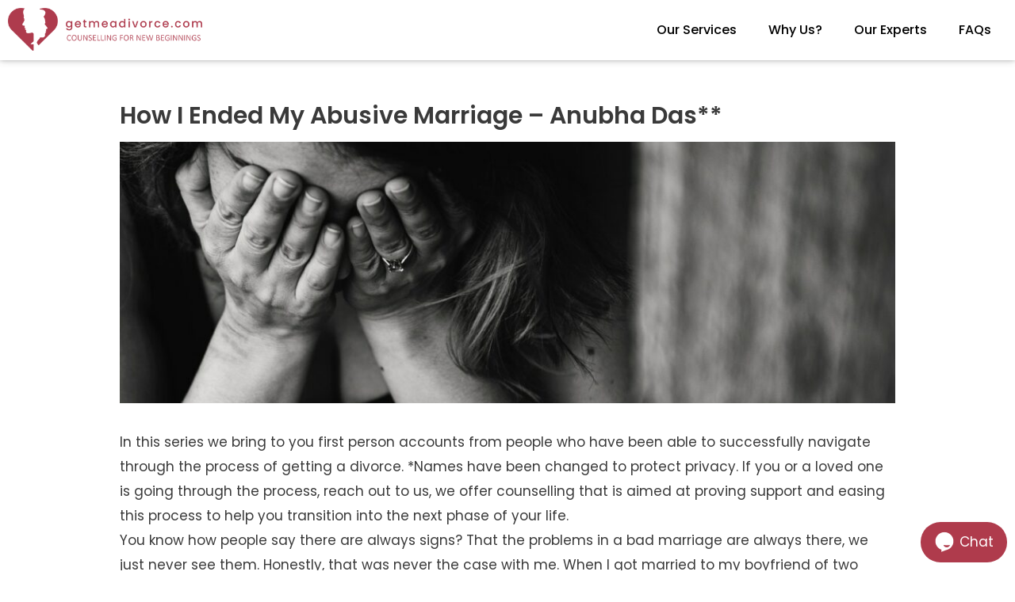

--- FILE ---
content_type: text/html; charset=UTF-8
request_url: https://www.getmeadivorce.com/blog/?p=2890
body_size: 34508
content:
<!DOCTYPE html>
<html lang="en-US">
<head>
<meta charset="UTF-8">
<meta name="viewport" content="width=device-width, initial-scale=1">
<meta name="facebook-domain-verification" content="jrsz9ovjkmpsab50kb9qcjg1bduzls" />
	
<link rel="profile" href="https://gmpg.org/xfn/11">
<!-- Global site tag (gtag.js) - Google Analytics -->
<script async src="https://www.googletagmanager.com/gtag/js?id=UA-206681816-1"></script>
<script>
  window.dataLayer = window.dataLayer || [];
  function gtag(){dataLayer.push(arguments);}
  gtag('js', new Date());

  gtag('config', 'UA-206681816-1');
</script>

	<!-- Global site tag (gtag.js) START - Google Ads: 311483809 -->
<script async src="https://www.googletagmanager.com/gtag/js?id=AW-311483809"></script>
<script>
  window.dataLayer = window.dataLayer || [];
  function gtag(){dataLayer.push(arguments);}
  gtag('js', new Date());
  gtag('config', 'AW-311483809');
</script>
<!-- Facebook Pixel Code -->
<script>
!function(f,b,e,v,n,t,s)
{if(f.fbq)return;n=f.fbq=function(){n.callMethod?
n.callMethod.apply(n,arguments):n.queue.push(arguments)};
if(!f._fbq)f._fbq=n;n.push=n;n.loaded=!0;n.version='2.0';
n.queue=[];t=b.createElement(e);t.async=!0;
t.src=v;s=b.getElementsByTagName(e)[0];
s.parentNode.insertBefore(t,s)}(window, document,'script',
'https://connect.facebook.net/en_US/fbevents.js');
fbq('init', '602606850860260');
fbq('track', 'PageView');
</script>
<noscript><img height="1" width="1" style="display:none"
src="https://www.facebook.com/tr?id=602606850860260&ev=PageView&noscript=1"
/></noscript>
<!-- End Facebook Pixel Code -->

	<!-- Global site tag (gtag.js)  END- Google Ads: 311483809 -->

	
<title>How I Ended My Abusive Marriage &#8211; Anubha Das** &#8211; Get Me a Divorce</title>
<meta name='robots' content='max-image-preview:large' />
<link rel='dns-prefetch' href='//fonts.googleapis.com' />
<link rel="alternate" type="application/rss+xml" title="Get Me a Divorce &raquo; Feed" href="https://www.getmeadivorce.com/blog/?feed=rss2" />
<link rel="alternate" type="application/rss+xml" title="Get Me a Divorce &raquo; Comments Feed" href="https://www.getmeadivorce.com/blog/?feed=comments-rss2" />
<link rel="alternate" type="application/rss+xml" title="Get Me a Divorce &raquo; How I Ended My Abusive Marriage &#8211; Anubha Das** Comments Feed" href="https://www.getmeadivorce.com/blog/?feed=rss2&#038;p=2890" />
<link rel="alternate" title="oEmbed (JSON)" type="application/json+oembed" href="https://www.getmeadivorce.com/blog/index.php?rest_route=%2Foembed%2F1.0%2Fembed&#038;url=https%3A%2F%2Fwww.getmeadivorce.com%2Fblog%2F%3Fp%3D2890" />
<link rel="alternate" title="oEmbed (XML)" type="text/xml+oembed" href="https://www.getmeadivorce.com/blog/index.php?rest_route=%2Foembed%2F1.0%2Fembed&#038;url=https%3A%2F%2Fwww.getmeadivorce.com%2Fblog%2F%3Fp%3D2890&#038;format=xml" />
<style id='wp-img-auto-sizes-contain-inline-css'>
img:is([sizes=auto i],[sizes^="auto," i]){contain-intrinsic-size:3000px 1500px}
/*# sourceURL=wp-img-auto-sizes-contain-inline-css */
</style>
<link rel='stylesheet' id='astra-theme-css-css' href='https://www.getmeadivorce.com/blog/wp-content/themes/astra/assets/css/minified/main.min.css?ver=3.4.4' media='all' />
<style id='astra-theme-css-inline-css'>
html{font-size:106.25%;}a,.page-title{color:#212838;}a:hover,a:focus{color:#3a3a3a;}body,button,input,select,textarea,.ast-button,.ast-custom-button{font-family:'Poppins',sans-serif;font-weight:400;font-size:17px;font-size:1rem;}blockquote{color:#000000;}h1,.entry-content h1,h2,.entry-content h2,h3,.entry-content h3,h4,.entry-content h4,h5,.entry-content h5,h6,.entry-content h6,.site-title,.site-title a{font-family:'Poppins',sans-serif;font-weight:400;}.site-title{font-size:35px;font-size:2.0588235294118rem;}.ast-archive-description .ast-archive-title{font-size:40px;font-size:2.3529411764706rem;}.site-header .site-description{font-size:15px;font-size:0.88235294117647rem;}.entry-title{font-size:30px;font-size:1.7647058823529rem;}h1,.entry-content h1{font-size:40px;font-size:2.3529411764706rem;font-weight:400;font-family:'Poppins',sans-serif;}h2,.entry-content h2{font-size:30px;font-size:1.7647058823529rem;font-weight:400;font-family:'Poppins',sans-serif;}h3,.entry-content h3{font-size:25px;font-size:1.4705882352941rem;font-family:'Poppins',sans-serif;}h4,.entry-content h4{font-size:20px;font-size:1.1764705882353rem;}h5,.entry-content h5{font-size:18px;font-size:1.0588235294118rem;}h6,.entry-content h6{font-size:15px;font-size:0.88235294117647rem;}.ast-single-post .entry-title,.page-title{font-size:30px;font-size:1.7647058823529rem;}::selection{background-color:#212838;color:#ffffff;}body,h1,.entry-title a,.entry-content h1,h2,.entry-content h2,h3,.entry-content h3,h4,.entry-content h4,h5,.entry-content h5,h6,.entry-content h6{color:#3a3a3a;}.tagcloud a:hover,.tagcloud a:focus,.tagcloud a.current-item{color:#ffffff;border-color:#212838;background-color:#212838;}input:focus,input[type="text"]:focus,input[type="email"]:focus,input[type="url"]:focus,input[type="password"]:focus,input[type="reset"]:focus,input[type="search"]:focus,textarea:focus{border-color:#212838;}input[type="radio"]:checked,input[type=reset],input[type="checkbox"]:checked,input[type="checkbox"]:hover:checked,input[type="checkbox"]:focus:checked,input[type=range]::-webkit-slider-thumb{border-color:#212838;background-color:#212838;box-shadow:none;}.site-footer a:hover + .post-count,.site-footer a:focus + .post-count{background:#212838;border-color:#212838;}.single .nav-links .nav-previous,.single .nav-links .nav-next{color:#212838;}.entry-meta,.entry-meta *{line-height:1.45;color:#212838;}.entry-meta a:hover,.entry-meta a:hover *,.entry-meta a:focus,.entry-meta a:focus *,.page-links > .page-link,.page-links .page-link:hover,.post-navigation a:hover{color:#3a3a3a;}.widget-title{font-size:24px;font-size:1.4117647058824rem;color:#3a3a3a;}#cat option,.secondary .calendar_wrap thead a,.secondary .calendar_wrap thead a:visited{color:#212838;}.secondary .calendar_wrap #today,.ast-progress-val span{background:#212838;}.secondary a:hover + .post-count,.secondary a:focus + .post-count{background:#212838;border-color:#212838;}.calendar_wrap #today > a{color:#ffffff;}.page-links .page-link,.single .post-navigation a{color:#212838;}.wp-block-buttons.aligncenter{justify-content:center;}@media (min-width:1200px){.ast-separate-container.ast-right-sidebar .entry-content .wp-block-image.alignfull,.ast-separate-container.ast-left-sidebar .entry-content .wp-block-image.alignfull,.ast-separate-container.ast-right-sidebar .entry-content .wp-block-cover.alignfull,.ast-separate-container.ast-left-sidebar .entry-content .wp-block-cover.alignfull{margin-left:-6.67em;margin-right:-6.67em;max-width:unset;width:unset;}.ast-separate-container.ast-right-sidebar .entry-content .wp-block-image.alignwide,.ast-separate-container.ast-left-sidebar .entry-content .wp-block-image.alignwide,.ast-separate-container.ast-right-sidebar .entry-content .wp-block-cover.alignwide,.ast-separate-container.ast-left-sidebar .entry-content .wp-block-cover.alignwide{margin-left:-20px;margin-right:-20px;max-width:unset;width:unset;}}@media (min-width:1200px){.wp-block-group .has-background{padding:20px;}}@media (min-width:1200px){.ast-no-sidebar.ast-separate-container .entry-content .wp-block-group.alignwide,.ast-no-sidebar.ast-separate-container .entry-content .wp-block-cover.alignwide{margin-left:-20px;margin-right:-20px;padding-left:20px;padding-right:20px;}.ast-no-sidebar.ast-separate-container .entry-content .wp-block-cover.alignfull,.ast-no-sidebar.ast-separate-container .entry-content .wp-block-group.alignfull{margin-left:-6.67em;margin-right:-6.67em;padding-left:6.67em;padding-right:6.67em;}}@media (min-width:1200px){.wp-block-cover-image.alignwide .wp-block-cover__inner-container,.wp-block-cover.alignwide .wp-block-cover__inner-container,.wp-block-cover-image.alignfull .wp-block-cover__inner-container,.wp-block-cover.alignfull .wp-block-cover__inner-container{width:100%;}}.ast-plain-container.ast-no-sidebar #primary{margin-top:0;margin-bottom:0;}@media (max-width:921px){.ast-theme-transparent-header #primary,.ast-theme-transparent-header #secondary{padding:0;}}.wp-block-columns{margin-bottom:unset;}.wp-block-image.size-full{margin:2rem 0;}.wp-block-separator.has-background{padding:0;}.wp-block-gallery{margin-bottom:1.6em;}.wp-block-group{padding-top:4em;padding-bottom:4em;}.wp-block-group__inner-container .wp-block-columns:last-child,.wp-block-group__inner-container :last-child,.wp-block-table table{margin-bottom:0;}.blocks-gallery-grid{width:100%;}.wp-block-navigation-link__content{padding:5px 0;}.wp-block-group .wp-block-group .has-text-align-center,.wp-block-group .wp-block-column .has-text-align-center{max-width:100%;}.has-text-align-center{margin:0 auto;}@media (min-width:1200px){.wp-block-cover__inner-container,.alignwide .wp-block-group__inner-container,.alignfull .wp-block-group__inner-container{max-width:1200px;margin:0 auto;}.wp-block-group.alignnone,.wp-block-group.aligncenter,.wp-block-group.alignleft,.wp-block-group.alignright,.wp-block-group.alignwide,.wp-block-columns.alignwide{margin:2rem 0 1rem 0;}}@media (max-width:1200px){.wp-block-group{padding:3em;}.wp-block-group .wp-block-group{padding:1.5em;}.wp-block-columns,.wp-block-column{margin:1rem 0;}}@media (min-width:921px){.wp-block-columns .wp-block-group{padding:2em;}}@media (max-width:544px){.wp-block-cover-image .wp-block-cover__inner-container,.wp-block-cover .wp-block-cover__inner-container{width:unset;}.wp-block-cover,.wp-block-cover-image{padding:2em 0;}.wp-block-group,.wp-block-cover{padding:2em;}.wp-block-media-text__media img,.wp-block-media-text__media video{width:unset;max-width:100%;}.wp-block-media-text.has-background .wp-block-media-text__content{padding:1em;}}@media (max-width:921px){.ast-plain-container.ast-no-sidebar #primary{padding:0;}}@media (min-width:544px){.entry-content .wp-block-media-text.has-media-on-the-right .wp-block-media-text__content{padding:0 8% 0 0;}.entry-content .wp-block-media-text .wp-block-media-text__content{padding:0 0 0 8%;}.ast-plain-container .site-content .entry-content .has-custom-content-position.is-position-bottom-left > *,.ast-plain-container .site-content .entry-content .has-custom-content-position.is-position-bottom-right > *,.ast-plain-container .site-content .entry-content .has-custom-content-position.is-position-top-left > *,.ast-plain-container .site-content .entry-content .has-custom-content-position.is-position-top-right > *,.ast-plain-container .site-content .entry-content .has-custom-content-position.is-position-center-right > *,.ast-plain-container .site-content .entry-content .has-custom-content-position.is-position-center-left > *{margin:0;}}@media (max-width:544px){.entry-content .wp-block-media-text .wp-block-media-text__content{padding:8% 0;}.wp-block-media-text .wp-block-media-text__media img{width:auto;max-width:100%;}}.wp-block-button.is-style-outline .wp-block-button__link{border-color:#212838;border-top-width:2px;border-right-width:2px;border-bottom-width:2px;border-left-width:2px;}.wp-block-button.is-style-outline > .wp-block-button__link:not(.has-text-color),.wp-block-button.wp-block-button__link.is-style-outline:not(.has-text-color){color:#212838;}.wp-block-button.is-style-outline .wp-block-button__link:hover,.wp-block-button.is-style-outline .wp-block-button__link:focus{color:#ffffff !important;background-color:#3a3a3a;border-color:#3a3a3a;}.post-page-numbers.current .page-link,.ast-pagination .page-numbers.current{color:#ffffff;border-color:#212838;background-color:#212838;border-radius:2px;}@media (max-width:921px){.wp-block-button.is-style-outline .wp-block-button__link{padding-top:calc(15px - 2px);padding-right:calc(30px - 2px);padding-bottom:calc(15px - 2px);padding-left:calc(30px - 2px);}}@media (max-width:544px){.wp-block-button.is-style-outline .wp-block-button__link{padding-top:calc(15px - 2px);padding-right:calc(30px - 2px);padding-bottom:calc(15px - 2px);padding-left:calc(30px - 2px);}}@media (min-width:544px){.entry-content > .alignleft{margin-right:20px;}.entry-content > .alignright{margin-left:20px;}.wp-block-group.has-background{padding:20px;}}@media (max-width:921px){.ast-separate-container .ast-article-post,.ast-separate-container .ast-article-single{padding:1.5em 2.14em;}.ast-separate-container #primary,.ast-separate-container #secondary{padding:1.5em 0;}#primary,#secondary{padding:1.5em 0;margin:0;}.ast-left-sidebar #content > .ast-container{display:flex;flex-direction:column-reverse;width:100%;}.ast-author-box img.avatar{margin:20px 0 0 0;}}@media (min-width:922px){.ast-separate-container.ast-right-sidebar #primary,.ast-separate-container.ast-left-sidebar #primary{border:0;}.search-no-results.ast-separate-container #primary{margin-bottom:4em;}}.wp-block-button .wp-block-button__link,{color:#ffffff;}.wp-block-button .wp-block-button__link:hover,.wp-block-button .wp-block-button__link:focus{color:#ffffff;background-color:#3a3a3a;border-color:#3a3a3a;}.wp-block-button .wp-block-button__link{border:none;background-color:#212838;color:#ffffff;font-family:inherit;font-weight:inherit;line-height:1;border-radius:2px;padding:15px 30px;}.wp-block-button.is-style-outline .wp-block-button__link{border-style:solid;border-top-width:2px;border-right-width:2px;border-left-width:2px;border-bottom-width:2px;border-color:#212838;padding-top:calc(15px - 2px);padding-right:calc(30px - 2px);padding-bottom:calc(15px - 2px);padding-left:calc(30px - 2px);}@media (max-width:921px){.wp-block-button .wp-block-button__link{border:none;padding:15px 30px;}.wp-block-button.is-style-outline .wp-block-button__link{padding-top:calc(15px - 2px);padding-right:calc(30px - 2px);padding-bottom:calc(15px - 2px);padding-left:calc(30px - 2px);}}@media (max-width:544px){.wp-block-button .wp-block-button__link{border:none;padding:15px 30px;}.wp-block-button.is-style-outline .wp-block-button__link{padding-top:calc(15px - 2px);padding-right:calc(30px - 2px);padding-bottom:calc(15px - 2px);padding-left:calc(30px - 2px);}}.menu-toggle,button,.ast-button,.ast-custom-button,.button,input#submit,input[type="button"],input[type="submit"],input[type="reset"]{border-style:solid;border-top-width:0;border-right-width:0;border-left-width:0;border-bottom-width:0;color:#ffffff;border-color:#212838;background-color:#212838;border-radius:2px;padding-top:10px;padding-right:40px;padding-bottom:10px;padding-left:40px;font-family:inherit;font-weight:inherit;line-height:1;}button:focus,.menu-toggle:hover,button:hover,.ast-button:hover,.ast-custom-button:hover .button:hover,.ast-custom-button:hover ,input[type=reset]:hover,input[type=reset]:focus,input#submit:hover,input#submit:focus,input[type="button"]:hover,input[type="button"]:focus,input[type="submit"]:hover,input[type="submit"]:focus{color:#ffffff;background-color:#3a3a3a;border-color:#3a3a3a;}@media (min-width:544px){.ast-container{max-width:100%;}}@media (max-width:544px){.ast-separate-container .ast-article-post,.ast-separate-container .ast-article-single,.ast-separate-container .comments-title,.ast-separate-container .ast-archive-description{padding:1.5em 1em;}.ast-separate-container #content .ast-container{padding-left:0.54em;padding-right:0.54em;}.ast-separate-container .ast-comment-list li.depth-1{padding:1.5em 1em;margin-bottom:1.5em;}.ast-separate-container .ast-comment-list .bypostauthor{padding:.5em;}.ast-search-menu-icon.ast-dropdown-active .search-field{width:170px;}}@media (max-width:544px){.ast-separate-container .comments-count-wrapper{padding:1.5em 1em;}.ast-separate-container .ast-comment-list li.depth-1{padding:1.5em 1em;margin-bottom:1.5em;}.ast-separate-container .ast-comment-list .bypostauthor{padding:.5em;}.ast-separate-container .comment-respond{padding:1.5em 1em;}}@media (max-width:544px){.ast-comment-list .children{margin-left:0.66666em;}.ast-separate-container .ast-comment-list .bypostauthor li{padding:0 0 0 .5em;}}@media (max-width:921px){.ast-mobile-header-stack .main-header-bar .ast-search-menu-icon{display:inline-block;}.ast-header-break-point.ast-header-custom-item-outside .ast-mobile-header-stack .main-header-bar .ast-search-icon{margin:0;}.ast-comment-avatar-wrap img{max-width:2.5em;}.ast-separate-container .ast-comment-list li.depth-1{padding:1.5em 2.14em;}.ast-separate-container .comment-respond{padding:2em 2.14em;}.ast-comment-meta{padding:0 1.8888em 1.3333em;}}@media (max-width:921px){.ast-comment-avatar-wrap img{max-width:2.5em;}.comments-area{margin-top:1.5em;}.ast-separate-container .comments-count-wrapper{padding:2em 2.14em;}.ast-separate-container .ast-comment-list li.depth-1{padding:1.5em 2.14em;}.ast-separate-container .comment-respond{padding:2em 2.14em;}}@media (max-width:921px){.ast-comment-avatar-wrap{margin-right:0.5em;}}@media (max-width:921px){.ast-archive-description .ast-archive-title{font-size:40px;}.entry-title{font-size:30px;}h1,.entry-content h1{font-size:30px;}h2,.entry-content h2{font-size:25px;}h3,.entry-content h3{font-size:20px;}.ast-single-post .entry-title,.page-title{font-size:30px;}}@media (max-width:544px){.ast-archive-description .ast-archive-title{font-size:40px;}.entry-title{font-size:30px;}h1,.entry-content h1{font-size:30px;}h2,.entry-content h2{font-size:25px;}h3,.entry-content h3{font-size:20px;}.ast-single-post .entry-title,.page-title{font-size:30px;}}@media (max-width:921px){html{font-size:96.9%;}}@media (max-width:544px){html{font-size:96.9%;}}@media (min-width:922px){.ast-container{max-width:1240px;}}@media (min-width:922px){.main-header-menu .sub-menu .menu-item.ast-left-align-sub-menu:hover > .sub-menu,.main-header-menu .sub-menu .menu-item.ast-left-align-sub-menu.focus > .sub-menu{margin-left:-0px;}}.ast-breadcrumbs .trail-browse,.ast-breadcrumbs .trail-items,.ast-breadcrumbs .trail-items li{display:inline-block;margin:0;padding:0;border:none;background:inherit;text-indent:0;}.ast-breadcrumbs .trail-browse{font-size:inherit;font-style:inherit;font-weight:inherit;color:inherit;}.ast-breadcrumbs .trail-items{list-style:none;}.trail-items li::after{padding:0 0.3em;content:"\00bb";}.trail-items li:last-of-type::after{display:none;}@media (max-width:921px){.ast-builder-grid-row-container.ast-builder-grid-row-tablet-3-firstrow .ast-builder-grid-row > *:first-child,.ast-builder-grid-row-container.ast-builder-grid-row-tablet-3-lastrow .ast-builder-grid-row > *:last-child{grid-column:1 / -1;}}@media (max-width:544px){.ast-builder-grid-row-container.ast-builder-grid-row-mobile-3-firstrow .ast-builder-grid-row > *:first-child,.ast-builder-grid-row-container.ast-builder-grid-row-mobile-3-lastrow .ast-builder-grid-row > *:last-child{grid-column:1 / -1;}}.ast-builder-layout-element[data-section="title_tagline"]{display:flex;}@media (max-width:921px){.ast-header-break-point .ast-builder-layout-element[data-section="title_tagline"]{display:flex;}}@media (max-width:544px){.ast-header-break-point .ast-builder-layout-element[data-section="title_tagline"]{display:flex;}}.ast-builder-menu-1{font-family:inherit;font-weight:inherit;}.ast-builder-menu-1 .sub-menu,.ast-builder-menu-1 .inline-on-mobile .sub-menu{border-top-width:2px;border-bottom-width:0;border-right-width:0;border-left-width:0;border-color:#212838;border-style:solid;border-radius:0;}.ast-builder-menu-1 .main-header-menu > .menu-item > .sub-menu,.ast-builder-menu-1 .main-header-menu > .menu-item > .astra-full-megamenu-wrapper{margin-top:0;}.ast-desktop .ast-builder-menu-1 .main-header-menu > .menu-item > .sub-menu:before,.ast-desktop .ast-builder-menu-1 .main-header-menu > .menu-item > .astra-full-megamenu-wrapper:before{height:calc( 0px + 5px );}.ast-desktop .ast-builder-menu-1 .menu-item .sub-menu .menu-link{border-style:none;}@media (max-width:921px){.ast-header-break-point .ast-builder-menu-1 .menu-item.menu-item-has-children > .ast-menu-toggle{top:0;}.ast-builder-menu-1 .menu-item-has-children > .menu-link:after{content:unset;}}@media (max-width:544px){.ast-header-break-point .ast-builder-menu-1 .menu-item.menu-item-has-children > .ast-menu-toggle{top:0;}}.ast-builder-menu-1{display:flex;}@media (max-width:921px){.ast-header-break-point .ast-builder-menu-1{display:flex;}}@media (max-width:544px){.ast-header-break-point .ast-builder-menu-1{display:flex;}}.site-below-footer-wrap[data-section="section-below-footer-builder"]{background-color:#eeeeee;;min-height:80px;}.site-below-footer-wrap[data-section="section-below-footer-builder"] .ast-builder-grid-row{max-width:1200px;margin-left:auto;margin-right:auto;}.site-below-footer-wrap[data-section="section-below-footer-builder"] .ast-builder-grid-row,.site-below-footer-wrap[data-section="section-below-footer-builder"] .site-footer-section{align-items:flex-start;}.site-below-footer-wrap[data-section="section-below-footer-builder"].ast-footer-row-inline .site-footer-section{display:flex;margin-bottom:0;}.ast-builder-grid-row-full .ast-builder-grid-row{grid-template-columns:1fr;}@media (max-width:921px){.site-below-footer-wrap[data-section="section-below-footer-builder"].ast-footer-row-tablet-inline .site-footer-section{display:flex;margin-bottom:0;}.site-below-footer-wrap[data-section="section-below-footer-builder"].ast-footer-row-tablet-stack .site-footer-section{display:block;margin-bottom:10px;}.ast-builder-grid-row-container.ast-builder-grid-row-tablet-full .ast-builder-grid-row{grid-template-columns:1fr;}}@media (max-width:544px){.site-below-footer-wrap[data-section="section-below-footer-builder"].ast-footer-row-mobile-inline .site-footer-section{display:flex;margin-bottom:0;}.site-below-footer-wrap[data-section="section-below-footer-builder"].ast-footer-row-mobile-stack .site-footer-section{display:block;margin-bottom:10px;}.ast-builder-grid-row-container.ast-builder-grid-row-mobile-full .ast-builder-grid-row{grid-template-columns:1fr;}}.site-below-footer-wrap[data-section="section-below-footer-builder"]{display:grid;}@media (max-width:921px){.ast-header-break-point .site-below-footer-wrap[data-section="section-below-footer-builder"]{display:grid;}}@media (max-width:544px){.ast-header-break-point .site-below-footer-wrap[data-section="section-below-footer-builder"]{display:grid;}}.ast-footer-copyright{text-align:center;}.ast-footer-copyright {color:#3a3a3a;}@media (max-width:921px){.ast-footer-copyright{text-align:center;}}@media (max-width:544px){.ast-footer-copyright{text-align:center;}}.ast-footer-copyright.ast-builder-layout-element{display:flex;}@media (max-width:921px){.ast-header-break-point .ast-footer-copyright.ast-builder-layout-element{display:flex;}}@media (max-width:544px){.ast-header-break-point .ast-footer-copyright.ast-builder-layout-element{display:flex;}}.elementor-template-full-width .ast-container{display:block;}.ast-header-break-point .main-header-bar{border-bottom-width:1px;}@media (min-width:922px){.main-header-bar{border-bottom-width:1px;}}.ast-safari-browser-less-than-11 .main-header-menu .menu-item, .ast-safari-browser-less-than-11 .main-header-bar .ast-masthead-custom-menu-items{display:block;}.main-header-menu .menu-item, #astra-footer-menu .menu-item, .main-header-bar .ast-masthead-custom-menu-items{-js-display:flex;display:flex;-webkit-box-pack:center;-webkit-justify-content:center;-moz-box-pack:center;-ms-flex-pack:center;justify-content:center;-webkit-box-orient:vertical;-webkit-box-direction:normal;-webkit-flex-direction:column;-moz-box-orient:vertical;-moz-box-direction:normal;-ms-flex-direction:column;flex-direction:column;}.main-header-menu > .menu-item > .menu-link, #astra-footer-menu > .menu-item > .menu-link,{height:100%;-webkit-box-align:center;-webkit-align-items:center;-moz-box-align:center;-ms-flex-align:center;align-items:center;-js-display:flex;display:flex;}.ast-primary-menu-disabled .main-header-bar .ast-masthead-custom-menu-items{flex:unset;}.ast-header-break-point .main-navigation ul .menu-item .menu-link .icon-arrow:first-of-type svg{top:.2em;margin-top:0px;margin-left:0px;width:.65em;transform:translate(0, -2px) rotateZ(270deg);}.ast-mobile-popup-content .ast-submenu-expanded > .ast-menu-toggle{transform:rotateX(180deg);}.ast-mobile-header-content > *,.ast-desktop-header-content > * {padding: 10px 0;height: auto;}.ast-mobile-header-content > *:first-child,.ast-desktop-header-content > *:first-child {padding-top: 10px;}.ast-mobile-header-content > .ast-builder-menu,.ast-desktop-header-content > .ast-builder-menu {padding-top: 0;}.ast-mobile-header-content > *:last-child,.ast-desktop-header-content > *:last-child {padding-bottom: 0;}.ast-mobile-header-content .ast-search-menu-icon.ast-inline-search label,.ast-desktop-header-content .ast-search-menu-icon.ast-inline-search label {width: 100%;}.ast-desktop-header-content .main-header-bar-navigation .ast-submenu-expanded > .ast-menu-toggle::before {transform: rotateX(180deg);}#ast-desktop-header .ast-desktop-header-content,.ast-mobile-header-content .ast-search-icon,.ast-desktop-header-content .ast-search-icon,.ast-off-canvas-active .ast-main-header-nav-open.ast-popup-nav-open .ast-mobile-header-wrap .ast-mobile-header-content,.ast-mobile-header-wrap .ast-mobile-header-content,.ast-main-header-nav-open.ast-popup-nav-open .ast-mobile-header-wrap .ast-mobile-header-content,.ast-off-canvas-active .ast-main-header-nav-open.ast-popup-nav-open .ast-desktop-header-content,.ast-main-header-nav-open.ast-popup-nav-open .ast-desktop-header-content {display: none;}.ast-main-header-nav-open.ast-header-break-point #ast-desktop-header .ast-desktop-header-content,.ast-main-header-nav-open.ast-header-break-point .ast-mobile-header-wrap .ast-mobile-header-content {display: block;}.ast-desktop .ast-desktop-header-content .astra-menu-animation-slide-up > .menu-item > .sub-menu,.ast-desktop .ast-desktop-header-content .astra-menu-animation-slide-up > .menu-item .menu-item > .sub-menu,.ast-desktop .ast-desktop-header-content .astra-menu-animation-slide-down > .menu-item > .sub-menu,.ast-desktop .ast-desktop-header-content .astra-menu-animation-slide-down > .menu-item .menu-item > .sub-menu,.ast-desktop .ast-desktop-header-content .astra-menu-animation-fade > .menu-item > .sub-menu,.ast-desktop .ast-desktop-header-content .astra-menu-animation-fade > .menu-item .menu-item > .sub-menu {opacity: 1;visibility: visible;}.ast-hfb-header.ast-default-menu-enable.ast-header-break-point .ast-mobile-header-wrap .ast-mobile-header-content .main-header-bar-navigation {width: unset;margin: unset;}.ast-mobile-header-content.content-align-flex-end .main-header-bar-navigation .menu-item-has-children > .ast-menu-toggle,.ast-desktop-header-content.content-align-flex-end .main-header-bar-navigation .menu-item-has-children > .ast-menu-toggle {left: calc( 20px - 0.907em);}.ast-mobile-header-content .ast-search-menu-icon,.ast-mobile-header-content .ast-search-menu-icon.slide-search,.ast-desktop-header-content .ast-search-menu-icon,.ast-desktop-header-content .ast-search-menu-icon.slide-search {width: 100%;position: relative;display: block;right: auto;transform: none;}.ast-mobile-header-content .ast-search-menu-icon.slide-search .search-form,.ast-mobile-header-content .ast-search-menu-icon .search-form,.ast-desktop-header-content .ast-search-menu-icon.slide-search .search-form,.ast-desktop-header-content .ast-search-menu-icon .search-form {right: 0;visibility: visible;opacity: 1;position: relative;top: auto;transform: none;padding: 0;display: block;overflow: hidden;}.ast-mobile-header-content .ast-search-menu-icon.ast-inline-search .search-field,.ast-mobile-header-content .ast-search-menu-icon .search-field,.ast-desktop-header-content .ast-search-menu-icon.ast-inline-search .search-field,.ast-desktop-header-content .ast-search-menu-icon .search-field {width: 100%;padding-right: 5.5em;}.ast-mobile-header-content .ast-search-menu-icon .search-submit,.ast-desktop-header-content .ast-search-menu-icon .search-submit {display: block;position: absolute;height: 100%;top: 0;right: 0;padding: 0 1em;border-radius: 0;}.ast-hfb-header.ast-default-menu-enable.ast-header-break-point .ast-mobile-header-wrap .ast-mobile-header-content .main-header-bar-navigation ul .sub-menu .menu-link {padding-left: 30px;}.ast-hfb-header.ast-default-menu-enable.ast-header-break-point .ast-mobile-header-wrap .ast-mobile-header-content .main-header-bar-navigation .sub-menu .menu-item .menu-item .menu-link {padding-left: 40px;}.ast-mobile-popup-drawer.active .ast-mobile-popup-inner{background-color:#ffffff;;}.ast-mobile-header-wrap .ast-mobile-header-content, .ast-desktop-header-content{background-color:#ffffff;;}.ast-mobile-popup-content > *, .ast-mobile-header-content > *, .ast-desktop-popup-content > *, .ast-desktop-header-content > *{padding-top:0;padding-bottom:0;}.content-align-flex-start .ast-builder-layout-element{justify-content:flex-start;}.content-align-flex-start .main-header-menu{text-align:left;}.ast-mobile-popup-drawer.active .ast-mobile-popup-drawer.active .menu-toggle-close{color:#3a3a3a;}.ast-mobile-header-wrap .ast-primary-header-bar,.ast-primary-header-bar .site-primary-header-wrap{min-height:70px;}.ast-desktop .ast-primary-header-bar .main-header-menu > .menu-item{line-height:70px;}@media (max-width:921px){#masthead .ast-mobile-header-wrap .ast-above-header-bar,#masthead .ast-mobile-header-wrap .ast-primary-header-bar,#masthead .ast-mobile-header-wrap .ast-below-header-bar{padding-left:20px;padding-right:20px;}}.ast-header-break-point .ast-primary-header-bar{border-bottom-width:1px;border-bottom-color:#eaeaea;border-bottom-style:solid;}@media (min-width:922px){.ast-primary-header-bar{border-bottom-width:1px;border-bottom-color:#eaeaea;border-bottom-style:solid;}}.ast-primary-header-bar{background-color:#ffffff;;}.ast-primary-header-bar{display:block;}@media (max-width:921px){.ast-header-break-point .ast-primary-header-bar{display:grid;}}@media (max-width:544px){.ast-header-break-point .ast-primary-header-bar{display:grid;}}[data-section="section-header-mobile-trigger"] .ast-button-wrap .ast-mobile-menu-trigger-minimal{color:#212838;border:none;background:transparent;}[data-section="section-header-mobile-trigger"] .ast-button-wrap .mobile-menu-toggle-icon .ast-mobile-svg{width:20px;height:20px;fill:#212838;}[data-section="section-header-mobile-trigger"] .ast-button-wrap .mobile-menu-wrap .mobile-menu{color:#212838;}.ast-builder-menu-mobile .main-navigation .menu-item > .menu-link{font-family:inherit;font-weight:inherit;}.ast-builder-menu-mobile .main-navigation .menu-item.menu-item-has-children > .ast-menu-toggle{top:0;}.ast-builder-menu-mobile .main-navigation .menu-item-has-children > .menu-link:after{content:unset;}.ast-hfb-header .ast-builder-menu-mobile .main-header-menu, .ast-hfb-header .ast-builder-menu-mobile .main-navigation .menu-item .menu-link, .ast-hfb-header .ast-builder-menu-mobile .main-navigation .menu-item .sub-menu .menu-link{border-style:none;}.ast-builder-menu-mobile .main-navigation .menu-item.menu-item-has-children > .ast-menu-toggle{top:0;}@media (max-width:921px){.ast-builder-menu-mobile .main-navigation .menu-item.menu-item-has-children > .ast-menu-toggle{top:0;}.ast-builder-menu-mobile .main-navigation .menu-item-has-children > .menu-link:after{content:unset;}}@media (max-width:544px){.ast-builder-menu-mobile .main-navigation .menu-item.menu-item-has-children > .ast-menu-toggle{top:0;}}.ast-builder-menu-mobile .main-navigation{display:block;}@media (max-width:921px){.ast-header-break-point .ast-builder-menu-mobile .main-navigation{display:block;}}@media (max-width:544px){.ast-header-break-point .ast-builder-menu-mobile .main-navigation{display:block;}}.comment-reply-title{font-size:28px;font-size:1.6470588235294rem;}.ast-comment-meta{line-height:1.666666667;color:#212838;font-size:14px;font-size:0.82352941176471rem;}.ast-comment-list #cancel-comment-reply-link{font-size:17px;font-size:1rem;}.comments-title {padding: 2em 0;}.comments-title {font-weight: normal;word-wrap: break-word;}.ast-comment-list {margin: 0;word-wrap: break-word;padding-bottom: 0.5em;list-style: none;}.ast-comment-list li {list-style: none;}.ast-comment-list .ast-comment-edit-reply-wrap {-js-display: flex;display: flex;justify-content: flex-end;}.ast-comment-list .ast-edit-link {flex: 1;}.ast-comment-list .comment-awaiting-moderation {margin-bottom: 0;}.ast-comment {padding: 1em 0;}.ast-comment-info img {border-radius: 50%;}.ast-comment-cite-wrap cite {font-style: normal;}.comment-reply-title {padding-top: 1em;font-weight: normal;line-height: 1.65;}.ast-comment-meta {margin-bottom: 0.5em;}.comments-area {border-top: 1px solid #eeeeee;margin-top: 2em;}.comments-area .comment-form-comment {width: 100%;border: none;margin: 0;padding: 0;}.comments-area .comment-notes,.comments-area .comment-textarea,.comments-area .form-allowed-tags {margin-bottom: 1.5em;}.comments-area .form-submit {margin-bottom: 0;}.comments-area textarea#comment,.comments-area .ast-comment-formwrap input[type="text"] {width: 100%;border-radius: 0;vertical-align: middle;margin-bottom: 10px;}.comments-area .no-comments {margin-top: 0.5em;margin-bottom: 0.5em;}.comments-area p.logged-in-as {margin-bottom: 1em;}.ast-separate-container .comments-title {background-color: #fff;padding: 1.2em 3.99em 0;}.ast-separate-container .comments-area {border-top: 0;}.ast-separate-container .ast-comment-list {padding-bottom: 0;}.ast-separate-container .ast-comment-list li {background-color: #fff;}.ast-separate-container .ast-comment-list li.depth-1 {padding: 4em 6.67em;margin-bottom: 2em;}@media (max-width: 1200px) {.ast-separate-container .ast-comment-list li.depth-1 {padding: 3em 3.34em;}}.ast-separate-container .ast-comment-list li.depth-1 .children li {padding-bottom: 0;padding-top: 0;margin-bottom: 0;}.ast-separate-container .ast-comment-list li.depth-1 .ast-comment,.ast-separate-container .ast-comment-list li.depth-2 .ast-comment {border-bottom: 0;}.ast-separate-container .ast-comment-list .comment-respond {padding-top: 0;padding-bottom: 1em;background-color: transparent;}.ast-separate-container .ast-comment-list .pingback p {margin-bottom: 0;}.ast-separate-container .ast-comment-list .bypostauthor {padding: 2em;margin-bottom: 1em;}.ast-separate-container .ast-comment-list .bypostauthor li {background: transparent;margin-bottom: 0;padding: 0 0 0 2em;}.ast-separate-container .comment-respond {background-color: #fff;padding: 4em 6.67em;border-bottom: 0;}@media (max-width: 1200px) {.ast-separate-container .comment-respond {padding: 3em 2.34em;}}.ast-separate-container .comment-reply-title {padding-top: 0;}.ast-comment-list .children {margin-left: 2em;}@media (max-width: 992px) {.ast-comment-list .children {margin-left: 1em;}}.ast-comment-list #cancel-comment-reply-link {white-space: nowrap;font-size: 15px;font-size: 1rem;margin-left: 1em;}.ast-comment-info {display: flex;position: relative;}.ast-comment-meta {justify-content: right;padding: 0 3.4em 1.60em;}.ast-comment-time .timendate{margin-right: 0.5em;}.comments-area #wp-comment-cookies-consent {margin-right: 10px;}.ast-page-builder-template .comments-area {padding-left: 20px;padding-right: 20px;margin-top: 2em;margin-bottom: 2em;}.ast-separate-container .ast-comment-list .bypostauthor .bypostauthor {background: transparent;margin-bottom: 0;padding-right: 0;padding-bottom: 0;padding-top: 0;}@media (min-width:922px){.ast-separate-container .ast-comment-list li .comment-respond{padding-left:2.66666em;padding-right:2.66666em;}}@media (max-width:544px){.ast-separate-container .ast-comment-list li.depth-1{padding:1.5em 1em;margin-bottom:1.5em;}.ast-separate-container .ast-comment-list .bypostauthor{padding:.5em;}.ast-separate-container .comment-respond{padding:1.5em 1em;}}@media (max-width:921px){.ast-comment-avatar-wrap img{max-width:2.5em;}.comments-area{margin-top:1.5em;}.ast-separate-container .comments-title{padding:1.43em 1.48em;}.ast-comment-meta{padding:0 1.8888em 1.3333em;}.ast-separate-container .ast-comment-list li.depth-1{padding:1.5em 2.14em;}.ast-separate-container .comment-respond{padding:2em 2.14em;}}
/*# sourceURL=astra-theme-css-inline-css */
</style>
<link rel='stylesheet' id='astra-google-fonts-css' href='//fonts.googleapis.com/css?family=Poppins%3A400%2C&#038;display=fallback&#038;ver=3.4.4' media='all' />
<style id='wp-emoji-styles-inline-css'>

	img.wp-smiley, img.emoji {
		display: inline !important;
		border: none !important;
		box-shadow: none !important;
		height: 1em !important;
		width: 1em !important;
		margin: 0 0.07em !important;
		vertical-align: -0.1em !important;
		background: none !important;
		padding: 0 !important;
	}
/*# sourceURL=wp-emoji-styles-inline-css */
</style>
<link rel='stylesheet' id='wp-block-library-css' href='https://www.getmeadivorce.com/blog/wp-includes/css/dist/block-library/style.min.css?ver=6.9' media='all' />
<style id='wp-block-paragraph-inline-css'>
.is-small-text{font-size:.875em}.is-regular-text{font-size:1em}.is-large-text{font-size:2.25em}.is-larger-text{font-size:3em}.has-drop-cap:not(:focus):first-letter{float:left;font-size:8.4em;font-style:normal;font-weight:100;line-height:.68;margin:.05em .1em 0 0;text-transform:uppercase}body.rtl .has-drop-cap:not(:focus):first-letter{float:none;margin-left:.1em}p.has-drop-cap.has-background{overflow:hidden}:root :where(p.has-background){padding:1.25em 2.375em}:where(p.has-text-color:not(.has-link-color)) a{color:inherit}p.has-text-align-left[style*="writing-mode:vertical-lr"],p.has-text-align-right[style*="writing-mode:vertical-rl"]{rotate:180deg}
/*# sourceURL=https://www.getmeadivorce.com/blog/wp-includes/blocks/paragraph/style.min.css */
</style>
<style id='global-styles-inline-css'>
:root{--wp--preset--aspect-ratio--square: 1;--wp--preset--aspect-ratio--4-3: 4/3;--wp--preset--aspect-ratio--3-4: 3/4;--wp--preset--aspect-ratio--3-2: 3/2;--wp--preset--aspect-ratio--2-3: 2/3;--wp--preset--aspect-ratio--16-9: 16/9;--wp--preset--aspect-ratio--9-16: 9/16;--wp--preset--color--black: #000000;--wp--preset--color--cyan-bluish-gray: #abb8c3;--wp--preset--color--white: #ffffff;--wp--preset--color--pale-pink: #f78da7;--wp--preset--color--vivid-red: #cf2e2e;--wp--preset--color--luminous-vivid-orange: #ff6900;--wp--preset--color--luminous-vivid-amber: #fcb900;--wp--preset--color--light-green-cyan: #7bdcb5;--wp--preset--color--vivid-green-cyan: #00d084;--wp--preset--color--pale-cyan-blue: #8ed1fc;--wp--preset--color--vivid-cyan-blue: #0693e3;--wp--preset--color--vivid-purple: #9b51e0;--wp--preset--gradient--vivid-cyan-blue-to-vivid-purple: linear-gradient(135deg,rgb(6,147,227) 0%,rgb(155,81,224) 100%);--wp--preset--gradient--light-green-cyan-to-vivid-green-cyan: linear-gradient(135deg,rgb(122,220,180) 0%,rgb(0,208,130) 100%);--wp--preset--gradient--luminous-vivid-amber-to-luminous-vivid-orange: linear-gradient(135deg,rgb(252,185,0) 0%,rgb(255,105,0) 100%);--wp--preset--gradient--luminous-vivid-orange-to-vivid-red: linear-gradient(135deg,rgb(255,105,0) 0%,rgb(207,46,46) 100%);--wp--preset--gradient--very-light-gray-to-cyan-bluish-gray: linear-gradient(135deg,rgb(238,238,238) 0%,rgb(169,184,195) 100%);--wp--preset--gradient--cool-to-warm-spectrum: linear-gradient(135deg,rgb(74,234,220) 0%,rgb(151,120,209) 20%,rgb(207,42,186) 40%,rgb(238,44,130) 60%,rgb(251,105,98) 80%,rgb(254,248,76) 100%);--wp--preset--gradient--blush-light-purple: linear-gradient(135deg,rgb(255,206,236) 0%,rgb(152,150,240) 100%);--wp--preset--gradient--blush-bordeaux: linear-gradient(135deg,rgb(254,205,165) 0%,rgb(254,45,45) 50%,rgb(107,0,62) 100%);--wp--preset--gradient--luminous-dusk: linear-gradient(135deg,rgb(255,203,112) 0%,rgb(199,81,192) 50%,rgb(65,88,208) 100%);--wp--preset--gradient--pale-ocean: linear-gradient(135deg,rgb(255,245,203) 0%,rgb(182,227,212) 50%,rgb(51,167,181) 100%);--wp--preset--gradient--electric-grass: linear-gradient(135deg,rgb(202,248,128) 0%,rgb(113,206,126) 100%);--wp--preset--gradient--midnight: linear-gradient(135deg,rgb(2,3,129) 0%,rgb(40,116,252) 100%);--wp--preset--font-size--small: 13px;--wp--preset--font-size--medium: 20px;--wp--preset--font-size--large: 36px;--wp--preset--font-size--x-large: 42px;--wp--preset--spacing--20: 0.44rem;--wp--preset--spacing--30: 0.67rem;--wp--preset--spacing--40: 1rem;--wp--preset--spacing--50: 1.5rem;--wp--preset--spacing--60: 2.25rem;--wp--preset--spacing--70: 3.38rem;--wp--preset--spacing--80: 5.06rem;--wp--preset--shadow--natural: 6px 6px 9px rgba(0, 0, 0, 0.2);--wp--preset--shadow--deep: 12px 12px 50px rgba(0, 0, 0, 0.4);--wp--preset--shadow--sharp: 6px 6px 0px rgba(0, 0, 0, 0.2);--wp--preset--shadow--outlined: 6px 6px 0px -3px rgb(255, 255, 255), 6px 6px rgb(0, 0, 0);--wp--preset--shadow--crisp: 6px 6px 0px rgb(0, 0, 0);}:where(.is-layout-flex){gap: 0.5em;}:where(.is-layout-grid){gap: 0.5em;}body .is-layout-flex{display: flex;}.is-layout-flex{flex-wrap: wrap;align-items: center;}.is-layout-flex > :is(*, div){margin: 0;}body .is-layout-grid{display: grid;}.is-layout-grid > :is(*, div){margin: 0;}:where(.wp-block-columns.is-layout-flex){gap: 2em;}:where(.wp-block-columns.is-layout-grid){gap: 2em;}:where(.wp-block-post-template.is-layout-flex){gap: 1.25em;}:where(.wp-block-post-template.is-layout-grid){gap: 1.25em;}.has-black-color{color: var(--wp--preset--color--black) !important;}.has-cyan-bluish-gray-color{color: var(--wp--preset--color--cyan-bluish-gray) !important;}.has-white-color{color: var(--wp--preset--color--white) !important;}.has-pale-pink-color{color: var(--wp--preset--color--pale-pink) !important;}.has-vivid-red-color{color: var(--wp--preset--color--vivid-red) !important;}.has-luminous-vivid-orange-color{color: var(--wp--preset--color--luminous-vivid-orange) !important;}.has-luminous-vivid-amber-color{color: var(--wp--preset--color--luminous-vivid-amber) !important;}.has-light-green-cyan-color{color: var(--wp--preset--color--light-green-cyan) !important;}.has-vivid-green-cyan-color{color: var(--wp--preset--color--vivid-green-cyan) !important;}.has-pale-cyan-blue-color{color: var(--wp--preset--color--pale-cyan-blue) !important;}.has-vivid-cyan-blue-color{color: var(--wp--preset--color--vivid-cyan-blue) !important;}.has-vivid-purple-color{color: var(--wp--preset--color--vivid-purple) !important;}.has-black-background-color{background-color: var(--wp--preset--color--black) !important;}.has-cyan-bluish-gray-background-color{background-color: var(--wp--preset--color--cyan-bluish-gray) !important;}.has-white-background-color{background-color: var(--wp--preset--color--white) !important;}.has-pale-pink-background-color{background-color: var(--wp--preset--color--pale-pink) !important;}.has-vivid-red-background-color{background-color: var(--wp--preset--color--vivid-red) !important;}.has-luminous-vivid-orange-background-color{background-color: var(--wp--preset--color--luminous-vivid-orange) !important;}.has-luminous-vivid-amber-background-color{background-color: var(--wp--preset--color--luminous-vivid-amber) !important;}.has-light-green-cyan-background-color{background-color: var(--wp--preset--color--light-green-cyan) !important;}.has-vivid-green-cyan-background-color{background-color: var(--wp--preset--color--vivid-green-cyan) !important;}.has-pale-cyan-blue-background-color{background-color: var(--wp--preset--color--pale-cyan-blue) !important;}.has-vivid-cyan-blue-background-color{background-color: var(--wp--preset--color--vivid-cyan-blue) !important;}.has-vivid-purple-background-color{background-color: var(--wp--preset--color--vivid-purple) !important;}.has-black-border-color{border-color: var(--wp--preset--color--black) !important;}.has-cyan-bluish-gray-border-color{border-color: var(--wp--preset--color--cyan-bluish-gray) !important;}.has-white-border-color{border-color: var(--wp--preset--color--white) !important;}.has-pale-pink-border-color{border-color: var(--wp--preset--color--pale-pink) !important;}.has-vivid-red-border-color{border-color: var(--wp--preset--color--vivid-red) !important;}.has-luminous-vivid-orange-border-color{border-color: var(--wp--preset--color--luminous-vivid-orange) !important;}.has-luminous-vivid-amber-border-color{border-color: var(--wp--preset--color--luminous-vivid-amber) !important;}.has-light-green-cyan-border-color{border-color: var(--wp--preset--color--light-green-cyan) !important;}.has-vivid-green-cyan-border-color{border-color: var(--wp--preset--color--vivid-green-cyan) !important;}.has-pale-cyan-blue-border-color{border-color: var(--wp--preset--color--pale-cyan-blue) !important;}.has-vivid-cyan-blue-border-color{border-color: var(--wp--preset--color--vivid-cyan-blue) !important;}.has-vivid-purple-border-color{border-color: var(--wp--preset--color--vivid-purple) !important;}.has-vivid-cyan-blue-to-vivid-purple-gradient-background{background: var(--wp--preset--gradient--vivid-cyan-blue-to-vivid-purple) !important;}.has-light-green-cyan-to-vivid-green-cyan-gradient-background{background: var(--wp--preset--gradient--light-green-cyan-to-vivid-green-cyan) !important;}.has-luminous-vivid-amber-to-luminous-vivid-orange-gradient-background{background: var(--wp--preset--gradient--luminous-vivid-amber-to-luminous-vivid-orange) !important;}.has-luminous-vivid-orange-to-vivid-red-gradient-background{background: var(--wp--preset--gradient--luminous-vivid-orange-to-vivid-red) !important;}.has-very-light-gray-to-cyan-bluish-gray-gradient-background{background: var(--wp--preset--gradient--very-light-gray-to-cyan-bluish-gray) !important;}.has-cool-to-warm-spectrum-gradient-background{background: var(--wp--preset--gradient--cool-to-warm-spectrum) !important;}.has-blush-light-purple-gradient-background{background: var(--wp--preset--gradient--blush-light-purple) !important;}.has-blush-bordeaux-gradient-background{background: var(--wp--preset--gradient--blush-bordeaux) !important;}.has-luminous-dusk-gradient-background{background: var(--wp--preset--gradient--luminous-dusk) !important;}.has-pale-ocean-gradient-background{background: var(--wp--preset--gradient--pale-ocean) !important;}.has-electric-grass-gradient-background{background: var(--wp--preset--gradient--electric-grass) !important;}.has-midnight-gradient-background{background: var(--wp--preset--gradient--midnight) !important;}.has-small-font-size{font-size: var(--wp--preset--font-size--small) !important;}.has-medium-font-size{font-size: var(--wp--preset--font-size--medium) !important;}.has-large-font-size{font-size: var(--wp--preset--font-size--large) !important;}.has-x-large-font-size{font-size: var(--wp--preset--font-size--x-large) !important;}
/*# sourceURL=global-styles-inline-css */
</style>

<style id='classic-theme-styles-inline-css'>
/*! This file is auto-generated */
.wp-block-button__link{color:#fff;background-color:#32373c;border-radius:9999px;box-shadow:none;text-decoration:none;padding:calc(.667em + 2px) calc(1.333em + 2px);font-size:1.125em}.wp-block-file__button{background:#32373c;color:#fff;text-decoration:none}
/*# sourceURL=/wp-includes/css/classic-themes.min.css */
</style>
<link rel='stylesheet' id='owl-carousel-style-css' href='https://www.getmeadivorce.com/blog/wp-content/plugins/post-slider-and-carousel/assets/css/owl.carousel.min.css?ver=2.0.8' media='all' />
<link rel='stylesheet' id='psac-public-style-css' href='https://www.getmeadivorce.com/blog/wp-content/plugins/post-slider-and-carousel/assets/css/psac-public.css?ver=2.0.8' media='all' />
<link rel='stylesheet' id='hfe-style-css' href='https://www.getmeadivorce.com/blog/wp-content/plugins/header-footer-elementor/assets/css/header-footer-elementor.css?ver=1.6.10' media='all' />
<link rel='stylesheet' id='elementor-icons-css' href='https://www.getmeadivorce.com/blog/wp-content/plugins/elementor/assets/lib/eicons/css/elementor-icons.min.css?ver=5.15.0' media='all' />
<link rel='stylesheet' id='elementor-frontend-css' href='https://www.getmeadivorce.com/blog/wp-content/plugins/elementor/assets/css/frontend.min.css?ver=3.6.4' media='all' />
<style id='elementor-frontend-inline-css'>
@-webkit-keyframes ha_fadeIn{0%{opacity:0}to{opacity:1}}@keyframes ha_fadeIn{0%{opacity:0}to{opacity:1}}.ha_fadeIn{-webkit-animation-name:ha_fadeIn;animation-name:ha_fadeIn}@-webkit-keyframes ha_zoomIn{0%{opacity:0;-webkit-transform:scale3d(.3,.3,.3);transform:scale3d(.3,.3,.3)}50%{opacity:1}}@keyframes ha_zoomIn{0%{opacity:0;-webkit-transform:scale3d(.3,.3,.3);transform:scale3d(.3,.3,.3)}50%{opacity:1}}.ha_zoomIn{-webkit-animation-name:ha_zoomIn;animation-name:ha_zoomIn}@-webkit-keyframes ha_rollIn{0%{opacity:0;-webkit-transform:translate3d(-100%,0,0) rotate3d(0,0,1,-120deg);transform:translate3d(-100%,0,0) rotate3d(0,0,1,-120deg)}to{opacity:1}}@keyframes ha_rollIn{0%{opacity:0;-webkit-transform:translate3d(-100%,0,0) rotate3d(0,0,1,-120deg);transform:translate3d(-100%,0,0) rotate3d(0,0,1,-120deg)}to{opacity:1}}.ha_rollIn{-webkit-animation-name:ha_rollIn;animation-name:ha_rollIn}@-webkit-keyframes ha_bounce{0%,20%,53%,to{-webkit-animation-timing-function:cubic-bezier(.215,.61,.355,1);animation-timing-function:cubic-bezier(.215,.61,.355,1)}40%,43%{-webkit-transform:translate3d(0,-30px,0) scaleY(1.1);transform:translate3d(0,-30px,0) scaleY(1.1);-webkit-animation-timing-function:cubic-bezier(.755,.05,.855,.06);animation-timing-function:cubic-bezier(.755,.05,.855,.06)}70%{-webkit-transform:translate3d(0,-15px,0) scaleY(1.05);transform:translate3d(0,-15px,0) scaleY(1.05);-webkit-animation-timing-function:cubic-bezier(.755,.05,.855,.06);animation-timing-function:cubic-bezier(.755,.05,.855,.06)}80%{-webkit-transition-timing-function:cubic-bezier(.215,.61,.355,1);transition-timing-function:cubic-bezier(.215,.61,.355,1);-webkit-transform:translate3d(0,0,0) scaleY(.95);transform:translate3d(0,0,0) scaleY(.95)}90%{-webkit-transform:translate3d(0,-4px,0) scaleY(1.02);transform:translate3d(0,-4px,0) scaleY(1.02)}}@keyframes ha_bounce{0%,20%,53%,to{-webkit-animation-timing-function:cubic-bezier(.215,.61,.355,1);animation-timing-function:cubic-bezier(.215,.61,.355,1)}40%,43%{-webkit-transform:translate3d(0,-30px,0) scaleY(1.1);transform:translate3d(0,-30px,0) scaleY(1.1);-webkit-animation-timing-function:cubic-bezier(.755,.05,.855,.06);animation-timing-function:cubic-bezier(.755,.05,.855,.06)}70%{-webkit-transform:translate3d(0,-15px,0) scaleY(1.05);transform:translate3d(0,-15px,0) scaleY(1.05);-webkit-animation-timing-function:cubic-bezier(.755,.05,.855,.06);animation-timing-function:cubic-bezier(.755,.05,.855,.06)}80%{-webkit-transition-timing-function:cubic-bezier(.215,.61,.355,1);transition-timing-function:cubic-bezier(.215,.61,.355,1);-webkit-transform:translate3d(0,0,0) scaleY(.95);transform:translate3d(0,0,0) scaleY(.95)}90%{-webkit-transform:translate3d(0,-4px,0) scaleY(1.02);transform:translate3d(0,-4px,0) scaleY(1.02)}}.ha_bounce{-webkit-transform-origin:center bottom;-ms-transform-origin:center bottom;transform-origin:center bottom;-webkit-animation-name:ha_bounce;animation-name:ha_bounce}@-webkit-keyframes ha_bounceIn{0%,20%,40%,60%,80%,to{-webkit-animation-timing-function:cubic-bezier(.215,.61,.355,1);animation-timing-function:cubic-bezier(.215,.61,.355,1)}0%{opacity:0;-webkit-transform:scale3d(.3,.3,.3);transform:scale3d(.3,.3,.3)}20%{-webkit-transform:scale3d(1.1,1.1,1.1);transform:scale3d(1.1,1.1,1.1)}40%{-webkit-transform:scale3d(.9,.9,.9);transform:scale3d(.9,.9,.9)}60%{opacity:1;-webkit-transform:scale3d(1.03,1.03,1.03);transform:scale3d(1.03,1.03,1.03)}80%{-webkit-transform:scale3d(.97,.97,.97);transform:scale3d(.97,.97,.97)}to{opacity:1}}@keyframes ha_bounceIn{0%,20%,40%,60%,80%,to{-webkit-animation-timing-function:cubic-bezier(.215,.61,.355,1);animation-timing-function:cubic-bezier(.215,.61,.355,1)}0%{opacity:0;-webkit-transform:scale3d(.3,.3,.3);transform:scale3d(.3,.3,.3)}20%{-webkit-transform:scale3d(1.1,1.1,1.1);transform:scale3d(1.1,1.1,1.1)}40%{-webkit-transform:scale3d(.9,.9,.9);transform:scale3d(.9,.9,.9)}60%{opacity:1;-webkit-transform:scale3d(1.03,1.03,1.03);transform:scale3d(1.03,1.03,1.03)}80%{-webkit-transform:scale3d(.97,.97,.97);transform:scale3d(.97,.97,.97)}to{opacity:1}}.ha_bounceIn{-webkit-animation-name:ha_bounceIn;animation-name:ha_bounceIn;-webkit-animation-duration:calc(1s*.75);-webkit-animation-duration:calc(var(--animate-duration)*.75);animation-duration:calc(1s*.75);animation-duration:calc(var(--animate-duration)*.75)}@-webkit-keyframes ha_flipInX{0%{opacity:0;-webkit-transform:perspective(400px) rotate3d(1,0,0,90deg);transform:perspective(400px) rotate3d(1,0,0,90deg);-webkit-animation-timing-function:ease-in;animation-timing-function:ease-in}40%{-webkit-transform:perspective(400px) rotate3d(1,0,0,-20deg);transform:perspective(400px) rotate3d(1,0,0,-20deg);-webkit-animation-timing-function:ease-in;animation-timing-function:ease-in}60%{opacity:1;-webkit-transform:perspective(400px) rotate3d(1,0,0,10deg);transform:perspective(400px) rotate3d(1,0,0,10deg)}80%{-webkit-transform:perspective(400px) rotate3d(1,0,0,-5deg);transform:perspective(400px) rotate3d(1,0,0,-5deg)}}@keyframes ha_flipInX{0%{opacity:0;-webkit-transform:perspective(400px) rotate3d(1,0,0,90deg);transform:perspective(400px) rotate3d(1,0,0,90deg);-webkit-animation-timing-function:ease-in;animation-timing-function:ease-in}40%{-webkit-transform:perspective(400px) rotate3d(1,0,0,-20deg);transform:perspective(400px) rotate3d(1,0,0,-20deg);-webkit-animation-timing-function:ease-in;animation-timing-function:ease-in}60%{opacity:1;-webkit-transform:perspective(400px) rotate3d(1,0,0,10deg);transform:perspective(400px) rotate3d(1,0,0,10deg)}80%{-webkit-transform:perspective(400px) rotate3d(1,0,0,-5deg);transform:perspective(400px) rotate3d(1,0,0,-5deg)}}.ha_flipInX,.ha_flipInY{-webkit-animation-name:ha_flipInX;animation-name:ha_flipInX;-webkit-backface-visibility:visible!important;backface-visibility:visible!important}@-webkit-keyframes ha_flipInY{0%{opacity:0;-webkit-transform:perspective(400px) rotate3d(0,1,0,90deg);transform:perspective(400px) rotate3d(0,1,0,90deg);-webkit-animation-timing-function:ease-in;animation-timing-function:ease-in}40%{-webkit-transform:perspective(400px) rotate3d(0,1,0,-20deg);transform:perspective(400px) rotate3d(0,1,0,-20deg);-webkit-animation-timing-function:ease-in;animation-timing-function:ease-in}60%{opacity:1;-webkit-transform:perspective(400px) rotate3d(0,1,0,10deg);transform:perspective(400px) rotate3d(0,1,0,10deg)}80%{-webkit-transform:perspective(400px) rotate3d(0,1,0,-5deg);transform:perspective(400px) rotate3d(0,1,0,-5deg)}}@keyframes ha_flipInY{0%{opacity:0;-webkit-transform:perspective(400px) rotate3d(0,1,0,90deg);transform:perspective(400px) rotate3d(0,1,0,90deg);-webkit-animation-timing-function:ease-in;animation-timing-function:ease-in}40%{-webkit-transform:perspective(400px) rotate3d(0,1,0,-20deg);transform:perspective(400px) rotate3d(0,1,0,-20deg);-webkit-animation-timing-function:ease-in;animation-timing-function:ease-in}60%{opacity:1;-webkit-transform:perspective(400px) rotate3d(0,1,0,10deg);transform:perspective(400px) rotate3d(0,1,0,10deg)}80%{-webkit-transform:perspective(400px) rotate3d(0,1,0,-5deg);transform:perspective(400px) rotate3d(0,1,0,-5deg)}}.ha_flipInY{-webkit-animation-name:ha_flipInY;animation-name:ha_flipInY}@-webkit-keyframes ha_swing{20%{-webkit-transform:rotate3d(0,0,1,15deg);transform:rotate3d(0,0,1,15deg)}40%{-webkit-transform:rotate3d(0,0,1,-10deg);transform:rotate3d(0,0,1,-10deg)}60%{-webkit-transform:rotate3d(0,0,1,5deg);transform:rotate3d(0,0,1,5deg)}80%{-webkit-transform:rotate3d(0,0,1,-5deg);transform:rotate3d(0,0,1,-5deg)}}@keyframes ha_swing{20%{-webkit-transform:rotate3d(0,0,1,15deg);transform:rotate3d(0,0,1,15deg)}40%{-webkit-transform:rotate3d(0,0,1,-10deg);transform:rotate3d(0,0,1,-10deg)}60%{-webkit-transform:rotate3d(0,0,1,5deg);transform:rotate3d(0,0,1,5deg)}80%{-webkit-transform:rotate3d(0,0,1,-5deg);transform:rotate3d(0,0,1,-5deg)}}.ha_swing{-webkit-transform-origin:top center;-ms-transform-origin:top center;transform-origin:top center;-webkit-animation-name:ha_swing;animation-name:ha_swing}@-webkit-keyframes ha_slideInDown{0%{visibility:visible;-webkit-transform:translate3d(0,-100%,0);transform:translate3d(0,-100%,0)}}@keyframes ha_slideInDown{0%{visibility:visible;-webkit-transform:translate3d(0,-100%,0);transform:translate3d(0,-100%,0)}}.ha_slideInDown{-webkit-animation-name:ha_slideInDown;animation-name:ha_slideInDown}@-webkit-keyframes ha_slideInUp{0%{visibility:visible;-webkit-transform:translate3d(0,100%,0);transform:translate3d(0,100%,0)}}@keyframes ha_slideInUp{0%{visibility:visible;-webkit-transform:translate3d(0,100%,0);transform:translate3d(0,100%,0)}}.ha_slideInUp{-webkit-animation-name:ha_slideInUp;animation-name:ha_slideInUp}@-webkit-keyframes ha_slideInLeft{0%{visibility:visible;-webkit-transform:translate3d(-100%,0,0);transform:translate3d(-100%,0,0)}}@keyframes ha_slideInLeft{0%{visibility:visible;-webkit-transform:translate3d(-100%,0,0);transform:translate3d(-100%,0,0)}}.ha_slideInLeft{-webkit-animation-name:ha_slideInLeft;animation-name:ha_slideInLeft}@-webkit-keyframes ha_slideInRight{0%{visibility:visible;-webkit-transform:translate3d(100%,0,0);transform:translate3d(100%,0,0)}}@keyframes ha_slideInRight{0%{visibility:visible;-webkit-transform:translate3d(100%,0,0);transform:translate3d(100%,0,0)}}.ha_slideInRight{-webkit-animation-name:ha_slideInRight;animation-name:ha_slideInRight}.ha-css-transform-yes{-webkit-transition-duration:var(--ha-tfx-transition-duration,.2s);transition-duration:var(--ha-tfx-transition-duration,.2s);-webkit-transition-property:-webkit-transform;transition-property:transform;transition-property:transform,-webkit-transform;-webkit-transform:translate(var(--ha-tfx-translate-x,0),var(--ha-tfx-translate-y,0)) scale(var(--ha-tfx-scale-x,1),var(--ha-tfx-scale-y,1)) skew(var(--ha-tfx-skew-x,0),var(--ha-tfx-skew-y,0)) rotateX(var(--ha-tfx-rotate-x,0)) rotateY(var(--ha-tfx-rotate-y,0)) rotateZ(var(--ha-tfx-rotate-z,0));transform:translate(var(--ha-tfx-translate-x,0),var(--ha-tfx-translate-y,0)) scale(var(--ha-tfx-scale-x,1),var(--ha-tfx-scale-y,1)) skew(var(--ha-tfx-skew-x,0),var(--ha-tfx-skew-y,0)) rotateX(var(--ha-tfx-rotate-x,0)) rotateY(var(--ha-tfx-rotate-y,0)) rotateZ(var(--ha-tfx-rotate-z,0))}.ha-css-transform-yes:hover{-webkit-transform:translate(var(--ha-tfx-translate-x-hover,var(--ha-tfx-translate-x,0)),var(--ha-tfx-translate-y-hover,var(--ha-tfx-translate-y,0))) scale(var(--ha-tfx-scale-x-hover,var(--ha-tfx-scale-x,1)),var(--ha-tfx-scale-y-hover,var(--ha-tfx-scale-y,1))) skew(var(--ha-tfx-skew-x-hover,var(--ha-tfx-skew-x,0)),var(--ha-tfx-skew-y-hover,var(--ha-tfx-skew-y,0))) rotateX(var(--ha-tfx-rotate-x-hover,var(--ha-tfx-rotate-x,0))) rotateY(var(--ha-tfx-rotate-y-hover,var(--ha-tfx-rotate-y,0))) rotateZ(var(--ha-tfx-rotate-z-hover,var(--ha-tfx-rotate-z,0)));transform:translate(var(--ha-tfx-translate-x-hover,var(--ha-tfx-translate-x,0)),var(--ha-tfx-translate-y-hover,var(--ha-tfx-translate-y,0))) scale(var(--ha-tfx-scale-x-hover,var(--ha-tfx-scale-x,1)),var(--ha-tfx-scale-y-hover,var(--ha-tfx-scale-y,1))) skew(var(--ha-tfx-skew-x-hover,var(--ha-tfx-skew-x,0)),var(--ha-tfx-skew-y-hover,var(--ha-tfx-skew-y,0))) rotateX(var(--ha-tfx-rotate-x-hover,var(--ha-tfx-rotate-x,0))) rotateY(var(--ha-tfx-rotate-y-hover,var(--ha-tfx-rotate-y,0))) rotateZ(var(--ha-tfx-rotate-z-hover,var(--ha-tfx-rotate-z,0)))}.happy-addon>.elementor-widget-container{word-wrap:break-word;overflow-wrap:break-word;box-sizing:border-box}.happy-addon>.elementor-widget-container *{box-sizing:border-box}.happy-addon p:empty{display:none}.happy-addon .elementor-inline-editing{min-height:auto!important}.happy-addon-pro img{max-width:100%;height:auto;-o-object-fit:cover;object-fit:cover}.ha-screen-reader-text{position:absolute;overflow:hidden;clip:rect(1px,1px,1px,1px);margin:-1px;padding:0;width:1px;height:1px;border:0;word-wrap:normal!important;-webkit-clip-path:inset(50%);clip-path:inset(50%)}.ha-has-bg-overlay>.elementor-widget-container{position:relative;z-index:1}.ha-has-bg-overlay>.elementor-widget-container:before{position:absolute;top:0;left:0;z-index:-1;width:100%;height:100%;content:""}.ha-popup--is-enabled .ha-js-popup,.ha-popup--is-enabled .ha-js-popup img{cursor:-webkit-zoom-in!important;cursor:zoom-in!important}.mfp-wrap .mfp-arrow,.mfp-wrap .mfp-close{background-color:transparent}.mfp-wrap .mfp-arrow:focus,.mfp-wrap .mfp-close:focus{outline-width:thin}.ha-advanced-tooltip-enable{position:relative;cursor:pointer;--ha-tooltip-arrow-color:#000;--ha-tooltip-arrow-distance:0}.ha-advanced-tooltip-enable .ha-advanced-tooltip-content{position:absolute;z-index:999;display:none;padding:5px 0;width:120px;height:auto;border-radius:6px;background-color:#000;color:#fff;text-align:center;opacity:0}.ha-advanced-tooltip-enable .ha-advanced-tooltip-content::after{position:absolute;border-width:5px;border-style:solid;content:""}.ha-advanced-tooltip-enable .ha-advanced-tooltip-content.no-arrow::after{visibility:hidden}.ha-advanced-tooltip-enable .ha-advanced-tooltip-content.show{display:inline-block;opacity:1}.ha-advanced-tooltip-enable.ha-advanced-tooltip-top .ha-advanced-tooltip-content,body[data-elementor-device-mode=tablet] .ha-advanced-tooltip-enable.ha-advanced-tooltip-tablet-top .ha-advanced-tooltip-content{top:unset;right:0;bottom:calc(101% + var(--ha-tooltip-arrow-distance));left:0;margin:0 auto}.ha-advanced-tooltip-enable.ha-advanced-tooltip-top .ha-advanced-tooltip-content::after,body[data-elementor-device-mode=tablet] .ha-advanced-tooltip-enable.ha-advanced-tooltip-tablet-top .ha-advanced-tooltip-content::after{top:100%;right:unset;bottom:unset;left:50%;border-color:var(--ha-tooltip-arrow-color) transparent transparent;-webkit-transform:translateX(-50%);-ms-transform:translateX(-50%);transform:translateX(-50%)}.ha-advanced-tooltip-enable.ha-advanced-tooltip-bottom .ha-advanced-tooltip-content,body[data-elementor-device-mode=tablet] .ha-advanced-tooltip-enable.ha-advanced-tooltip-tablet-bottom .ha-advanced-tooltip-content{top:calc(101% + var(--ha-tooltip-arrow-distance));right:0;bottom:unset;left:0;margin:0 auto}.ha-advanced-tooltip-enable.ha-advanced-tooltip-bottom .ha-advanced-tooltip-content::after,body[data-elementor-device-mode=tablet] .ha-advanced-tooltip-enable.ha-advanced-tooltip-tablet-bottom .ha-advanced-tooltip-content::after{top:unset;right:unset;bottom:100%;left:50%;border-color:transparent transparent var(--ha-tooltip-arrow-color);-webkit-transform:translateX(-50%);-ms-transform:translateX(-50%);transform:translateX(-50%)}.ha-advanced-tooltip-enable.ha-advanced-tooltip-left .ha-advanced-tooltip-content,body[data-elementor-device-mode=tablet] .ha-advanced-tooltip-enable.ha-advanced-tooltip-tablet-left .ha-advanced-tooltip-content{top:50%;right:calc(101% + var(--ha-tooltip-arrow-distance));bottom:unset;left:unset;-webkit-transform:translateY(-50%);-ms-transform:translateY(-50%);transform:translateY(-50%)}.ha-advanced-tooltip-enable.ha-advanced-tooltip-left .ha-advanced-tooltip-content::after,body[data-elementor-device-mode=tablet] .ha-advanced-tooltip-enable.ha-advanced-tooltip-tablet-left .ha-advanced-tooltip-content::after{top:50%;right:unset;bottom:unset;left:100%;border-color:transparent transparent transparent var(--ha-tooltip-arrow-color);-webkit-transform:translateY(-50%);-ms-transform:translateY(-50%);transform:translateY(-50%)}.ha-advanced-tooltip-enable.ha-advanced-tooltip-right .ha-advanced-tooltip-content,body[data-elementor-device-mode=tablet] .ha-advanced-tooltip-enable.ha-advanced-tooltip-tablet-right .ha-advanced-tooltip-content{top:50%;right:unset;bottom:unset;left:calc(101% + var(--ha-tooltip-arrow-distance));-webkit-transform:translateY(-50%);-ms-transform:translateY(-50%);transform:translateY(-50%)}.ha-advanced-tooltip-enable.ha-advanced-tooltip-right .ha-advanced-tooltip-content::after,body[data-elementor-device-mode=tablet] .ha-advanced-tooltip-enable.ha-advanced-tooltip-tablet-right .ha-advanced-tooltip-content::after{top:50%;right:100%;bottom:unset;left:unset;border-color:transparent var(--ha-tooltip-arrow-color) transparent transparent;-webkit-transform:translateY(-50%);-ms-transform:translateY(-50%);transform:translateY(-50%)}body[data-elementor-device-mode=mobile] .ha-advanced-tooltip-enable.ha-advanced-tooltip-mobile-top .ha-advanced-tooltip-content{top:unset;right:0;bottom:calc(101% + var(--ha-tooltip-arrow-distance));left:0;margin:0 auto}body[data-elementor-device-mode=mobile] .ha-advanced-tooltip-enable.ha-advanced-tooltip-mobile-top .ha-advanced-tooltip-content::after{top:100%;right:unset;bottom:unset;left:50%;border-color:var(--ha-tooltip-arrow-color) transparent transparent;-webkit-transform:translateX(-50%);-ms-transform:translateX(-50%);transform:translateX(-50%)}body[data-elementor-device-mode=mobile] .ha-advanced-tooltip-enable.ha-advanced-tooltip-mobile-bottom .ha-advanced-tooltip-content{top:calc(101% + var(--ha-tooltip-arrow-distance));right:0;bottom:unset;left:0;margin:0 auto}body[data-elementor-device-mode=mobile] .ha-advanced-tooltip-enable.ha-advanced-tooltip-mobile-bottom .ha-advanced-tooltip-content::after{top:unset;right:unset;bottom:100%;left:50%;border-color:transparent transparent var(--ha-tooltip-arrow-color);-webkit-transform:translateX(-50%);-ms-transform:translateX(-50%);transform:translateX(-50%)}body[data-elementor-device-mode=mobile] .ha-advanced-tooltip-enable.ha-advanced-tooltip-mobile-left .ha-advanced-tooltip-content{top:50%;right:calc(101% + var(--ha-tooltip-arrow-distance));bottom:unset;left:unset;-webkit-transform:translateY(-50%);-ms-transform:translateY(-50%);transform:translateY(-50%)}body[data-elementor-device-mode=mobile] .ha-advanced-tooltip-enable.ha-advanced-tooltip-mobile-left .ha-advanced-tooltip-content::after{top:50%;right:unset;bottom:unset;left:100%;border-color:transparent transparent transparent var(--ha-tooltip-arrow-color);-webkit-transform:translateY(-50%);-ms-transform:translateY(-50%);transform:translateY(-50%)}body[data-elementor-device-mode=mobile] .ha-advanced-tooltip-enable.ha-advanced-tooltip-mobile-right .ha-advanced-tooltip-content{top:50%;right:unset;bottom:unset;left:calc(101% + var(--ha-tooltip-arrow-distance));-webkit-transform:translateY(-50%);-ms-transform:translateY(-50%);transform:translateY(-50%)}body[data-elementor-device-mode=mobile] .ha-advanced-tooltip-enable.ha-advanced-tooltip-mobile-right .ha-advanced-tooltip-content::after{top:50%;right:100%;bottom:unset;left:unset;border-color:transparent var(--ha-tooltip-arrow-color) transparent transparent;-webkit-transform:translateY(-50%);-ms-transform:translateY(-50%);transform:translateY(-50%)}
/*# sourceURL=elementor-frontend-inline-css */
</style>
<link rel='stylesheet' id='elementor-post-2881-css' href='https://www.getmeadivorce.com/blog/wp-content/uploads/elementor/css/post-2881.css?ver=1650354142' media='all' />
<link rel='stylesheet' id='elementor-pro-css' href='https://www.getmeadivorce.com/blog/wp-content/plugins/elementor-pro/assets/css/frontend.min.css?ver=3.2.1' media='all' />
<link rel='stylesheet' id='elementor-global-css' href='https://www.getmeadivorce.com/blog/wp-content/uploads/elementor/css/global.css?ver=1650355084' media='all' />
<link rel='stylesheet' id='elementor-post-3398-css' href='https://www.getmeadivorce.com/blog/wp-content/uploads/elementor/css/post-3398.css?ver=1650363742' media='all' />
<link rel='stylesheet' id='happy-icons-css' href='https://www.getmeadivorce.com/blog/wp-content/plugins/happy-elementor-addons/assets/fonts/style.min.css?ver=3.2.2' media='all' />
<link rel='stylesheet' id='font-awesome-css' href='https://www.getmeadivorce.com/blog/wp-content/plugins/elementor/assets/lib/font-awesome/css/font-awesome.min.css?ver=4.7.0' media='all' />
<link rel='stylesheet' id='hfe-widgets-style-css' href='https://www.getmeadivorce.com/blog/wp-content/plugins/header-footer-elementor/inc/widgets-css/frontend.css?ver=1.6.10' media='all' />
<link rel='stylesheet' id='elementor-post-119-css' href='https://www.getmeadivorce.com/blog/wp-content/uploads/elementor/css/post-119.css?ver=1657600140' media='all' />
<link rel='stylesheet' id='elementor-post-2121-css' href='https://www.getmeadivorce.com/blog/wp-content/uploads/elementor/css/post-2121.css?ver=1650363435' media='all' />
<link rel='stylesheet' id='tf-compiled-options-mobmenu-css' href='https://www.getmeadivorce.com/blog/wp-content/uploads/dynamic-mobmenu.css?ver=2.8.2.4-438' media='all' />
<link rel='stylesheet' id='tf-google-webfont-roboto-css' href='//fonts.googleapis.com/css?family=Roboto%3Ainherit%2C400&#038;subset=latin%2Clatin-ext&#038;ver=6.9' media='all' />
<link rel='stylesheet' id='cssmobmenu-icons-css' href='https://www.getmeadivorce.com/blog/wp-content/plugins/mobile-menu/includes/css/mobmenu-icons.css?ver=6.9' media='all' />
<link rel='stylesheet' id='cssmobmenu-css' href='https://www.getmeadivorce.com/blog/wp-content/plugins/mobile-menu/includes/css/mobmenu.css?ver=2.8.2.4' media='all' />
<link rel='stylesheet' id='google-fonts-1-css' href='https://fonts.googleapis.com/css?family=Roboto%3A100%2C100italic%2C200%2C200italic%2C300%2C300italic%2C400%2C400italic%2C500%2C500italic%2C600%2C600italic%2C700%2C700italic%2C800%2C800italic%2C900%2C900italic%7CRoboto+Slab%3A100%2C100italic%2C200%2C200italic%2C300%2C300italic%2C400%2C400italic%2C500%2C500italic%2C600%2C600italic%2C700%2C700italic%2C800%2C800italic%2C900%2C900italic%7CPoppins%3A100%2C100italic%2C200%2C200italic%2C300%2C300italic%2C400%2C400italic%2C500%2C500italic%2C600%2C600italic%2C700%2C700italic%2C800%2C800italic%2C900%2C900italic&#038;display=auto&#038;ver=6.9' media='all' />
<link rel='stylesheet' id='elementor-icons-shared-0-css' href='https://www.getmeadivorce.com/blog/wp-content/plugins/elementor/assets/lib/font-awesome/css/fontawesome.min.css?ver=5.15.3' media='all' />
<link rel='stylesheet' id='elementor-icons-fa-regular-css' href='https://www.getmeadivorce.com/blog/wp-content/plugins/elementor/assets/lib/font-awesome/css/regular.min.css?ver=5.15.3' media='all' />
<link rel='stylesheet' id='elementor-icons-fa-brands-css' href='https://www.getmeadivorce.com/blog/wp-content/plugins/elementor/assets/lib/font-awesome/css/brands.min.css?ver=5.15.3' media='all' />
<link rel='stylesheet' id='elementor-icons-fa-solid-css' href='https://www.getmeadivorce.com/blog/wp-content/plugins/elementor/assets/lib/font-awesome/css/solid.min.css?ver=5.15.3' media='all' />
<!--n2css--><script src="https://www.getmeadivorce.com/blog/wp-includes/js/jquery/jquery.min.js?ver=3.7.1" id="jquery-core-js"></script>
<script src="https://www.getmeadivorce.com/blog/wp-includes/js/jquery/jquery-migrate.min.js?ver=3.4.1" id="jquery-migrate-js"></script>
<script src="https://www.getmeadivorce.com/blog/wp-content/plugins/mobile-menu/includes/js/mobmenu.js?ver=2.8.2.4" id="mobmenujs-js"></script>
<link rel="https://api.w.org/" href="https://www.getmeadivorce.com/blog/index.php?rest_route=/" /><link rel="alternate" title="JSON" type="application/json" href="https://www.getmeadivorce.com/blog/index.php?rest_route=/wp/v2/posts/2890" /><link rel="EditURI" type="application/rsd+xml" title="RSD" href="https://www.getmeadivorce.com/blog/xmlrpc.php?rsd" />
<meta name="generator" content="WordPress 6.9" />
<link rel="canonical" href="https://www.getmeadivorce.com/blog/?p=2890" />
<link rel='shortlink' href='https://www.getmeadivorce.com/blog/?p=2890' />
<style id="mystickymenu" type="text/css">#mysticky-nav { width:100%; position: static; }#mysticky-nav.wrapfixed { position:fixed; left: 0px; margin-top:0px;  z-index: 99990; -webkit-transition: 0.3s; -moz-transition: 0.3s; -o-transition: 0.3s; transition: 0.3s; -ms-filter:"progid:DXImageTransform.Microsoft.Alpha(Opacity=90)"; filter: alpha(opacity=90); opacity:0.9; background-color: #f7f5e7;}#mysticky-nav.wrapfixed .myfixed{ background-color: #f7f5e7; position: relative;top: auto;left: auto;right: auto;}#mysticky-nav .myfixed { margin:0 auto; float:none; border:0px; background:none; max-width:100%; }</style>			<style type="text/css">
																															</style>
					<script>
			document.documentElement.className = document.documentElement.className.replace( 'no-js', 'js' );
		</script>
				<style>
			.no-js img.lazyload { display: none; }
			figure.wp-block-image img.lazyloading { min-width: 150px; }
							.lazyload, .lazyloading { opacity: 0; }
				.lazyloaded {
					opacity: 1;
					transition: opacity 400ms;
					transition-delay: 0ms;
				}
					</style>
		<link rel="pingback" href="https://www.getmeadivorce.com/blog/xmlrpc.php">

<!-- Facebook Pixel Code -->
<script type='text/javascript'>
!function(f,b,e,v,n,t,s){if(f.fbq)return;n=f.fbq=function(){n.callMethod?
n.callMethod.apply(n,arguments):n.queue.push(arguments)};if(!f._fbq)f._fbq=n;
n.push=n;n.loaded=!0;n.version='2.0';n.queue=[];t=b.createElement(e);t.async=!0;
t.src=v;s=b.getElementsByTagName(e)[0];s.parentNode.insertBefore(t,s)}(window,
document,'script','https://connect.facebook.net/en_US/fbevents.js');
</script>
<!-- End Facebook Pixel Code -->
<script type='text/javascript'>
  fbq('init', '143704324572633', {}, {
    "agent": "wordpress-6.9-3.0.6"
});
</script><script type='text/javascript'>
  fbq('track', 'PageView', []);
</script>
<!-- Facebook Pixel Code -->
<noscript>
<img height="1" width="1" style="display:none" alt="fbpx"
src="https://www.facebook.com/tr?id=143704324572633&ev=PageView&noscript=1" />
</noscript>
<!-- End Facebook Pixel Code -->
<style>.recentcomments a{display:inline !important;padding:0 !important;margin:0 !important;}</style><link rel="icon" href="https://www.getmeadivorce.com/blog/wp-content/uploads/2021/07/favicon.png" sizes="32x32" />
<link rel="icon" href="https://www.getmeadivorce.com/blog/wp-content/uploads/2021/07/favicon.png" sizes="192x192" />
<link rel="apple-touch-icon" href="https://www.getmeadivorce.com/blog/wp-content/uploads/2021/07/favicon.png" />
<meta name="msapplication-TileImage" content="https://www.getmeadivorce.com/blog/wp-content/uploads/2021/07/favicon.png" />
		<style id="wp-custom-css">
			.footer-logo > div {
    position: relative;
    z-index: 9;
}

.back-line.white-bg > div h4 {
    background: #fff;
}

.footer-logo:after {
    content: "";
    width: 500px;
    background: #fff;
    position: absolute;
    height: 100%;
    right: 0;
    z-index: 0;
}
.footer-logo {
    position: relative;
}

#menu-services a {
    color: #fff;
}
#menu-services li {
    list-style: none;
}
ul#menu-services {
    padding-left: 0 !important;
    margin-left: 0;
}
ul#menu-services {
    padding-left: 0 !important;
    margin-left: 0;
    display: flex;
    flex-wrap: wrap;
}
span.elementor-testimonial__title {
    color: #000 !important;
}
#menu-services li {
    list-style: none;
    width: 50%;
}
.why-box > div{transition:all 1s ease} 
.why-box:hover > div {
    transform: scale(1.1);
    background: #000;
}
.ha-slick-content {
    position: static;
	text-align:center;
	background:url('https://getmeadivorce.com/wp-content/uploads/2021/05/test_wraper_bg.png');
	padding:18px 0;
}
img.ha-slick-img {
    width: 100%;
    height: 310px;
    object-fit: cover;
}

p.ha-slick-subtitle {
    background: url(https://www.getmeadivorce.com/wp-content/uploads/2021/07/crown-icon.svg) #fff;
   background-repeat: no-repeat;
    background-size: 25px;
    position: absolute;
    top: 10px;
    height: 40px;
    font-size: 0;
    width: 40px;
    background-position: center center;
    border-radius: 5px;
    margin-top: 0;
    border: 1px solid #bfbdbe;
    left: 10px;
}
p.ha-slick-subtitle:after {
    content: "Premium";
    font-size: 13px;
    width: 75px !important;
    white-space: nowrap;
    position: absolute;
    left: 50px;
    background: #fff;
    color: #000;
    top: 5px;
    padding: 3px 0;
    border-radius: 5px;
    font-weight: 400;
}
p.ha-slick-subtitle:before {
    content: "";
    width: 0;
    height: 0;
    border-top: 6px solid transparent;
    border-right: 10px solid #fff;
    border-bottom: 6px solid transparent;
    position: absolute;
    left: 42px;
    top: 13px;
}

p.ha-slick-subtitle:after {
    content: "Premium";
    font-size: 13px;
    width: 75px !important;
    white-space: nowrap;
    position: absolute;
    left: 50px;
    background: #fff;
    color: #000;
    top: 5px;
    padding: 3px 0;
    border-radius: 5px;
    font-weight: 400;
}
.how-it-work img {
    border-radius: 50%;
    width: 160px;
    height: 160px;
    object-fit: cover;
}

.elementor-testimonial--skin-bubble .elementor-testimonial__content {
    background-color: #fff;
    padding: 20px;
    position: relative;
    box-shadow: 0 0 20px rgb(0 0 0 / 8%);
    font-size: 12px;
    font-style: normal;
    border-radius: 5px;
}
.elementor-widget-testimonial-carousel .elementor-testimonial__text {
    font-size: 15px;
    font-style: normal;
    line-height: 1.5;
}
.elementor-testimonial__footer {
    text-align: left;
    padding: 0;
    justify-content: flex-start !important;
}
span.elementor-testimonial__name {
    font-size: 17px;
    color: #000 !important;
}

.elementor-testimonial--skin-bubble .elementor-testimonial__content:after {
	background-color: #fff; left:50px !important
}
.elementor-post__text {
    margin-top: 0 !important;
}
.elementor-posts .elementor-post__card .elementor-post__title {
    margin-bottom: 6px;
}
.footer-logo img {
    transform: scale(0.7);
}

header#masthead img.attachment-large.size-large {
    position: absolute;
    left: 0;
    top: -55px;
    background: #fff;
    padding: 0;
    padding: 10px;
    width: 180px;
    border-radius: 7px;
    box-shadow: 0px 2px 0px rgb(0 0 0 / 10%);
	z-index:9;
	padding-top: 6px !important;
}
.hfe-nav-menu__layout-horizontal {
    font-size: 0;
    margin-top: 33px;
}
.header-main {
    height: 130px;
}
.hfe-nav-menu__layout-horizontal {
    font-size: 0;
    margin-top: 23px;
}

.btn-animate {
	color: #fff;
	text-decoration: none;
	background: #af3b4c;
	padding: 20px 50px;
	font: 2rem sans-serif;
	border-radius: 40px;
	letter-spacing: 2px;
	position: relative;
    overflow: hidden;
    display: inline-block;
	border: 3px solid white;
	box-shadow: 3px 3px 13px -5px rgba(0,0,0, 0.5);
    transition: 0.25s;
/* 	animation-name: example1; */
    animation-duration: 5s;
    animation-iteration-count: infinite;
    font-weight: 600;
	font-size: 14px;
}
.top-bar .elementor-widget-wrap.elementor-element-populated {
    padding: 0;
}
.btn-animate:hover {
	border-top-color: #fff;
	border-bottom-color: #fff; 
}

.btn-animate:before {
	content:'';
    display: block;
    position: absolute;
    height: 100%;
    width: 140%;
	top: -70%;
	left: -70%;
    opacity: 0.4;
    background-image: linear-gradient(180deg, rgba(255, 255, 255, 0), rgba(255, 255, 255, 0.7) 40%, rgba(255, 255, 255, 0.5) 60%, rgba(255, 255, 255, 0));
    transform: rotate(-30deg);
	animation-name: example;
    animation-duration: 5s;
    animation-iteration-count: infinite;
	transition: 0.25s cubic-bezier(0, 0.3, 1, 0.7);
}


@keyframes example {
    0%   {top: -70%; left: -70%;}
	60%  {top: -70%; left: -70%;}
    80%  {top:  70%; left:  30%;}
    100% {top: -70%; left: -70%;}
}

@keyframes example1 {
    0%   {transform: rotateX(  0deg); box-shadow: 3px 3px 13px -5px rgba(0,0,0, 0.4);}
	60%  {transform: rotateX(  0deg); box-shadow: 3px 3px 13px -5px rgba(0,0,0, 0.4);}
    80%  {transform: rotateX(-30deg); box-shadow: 3px 15px 13px -5px rgba(0,0,0, 0.2);}
    100% {transform: rotateX(  0deg); box-shadow: 3px 3px 13px -5px rgba(0,0,0, 0.4);}
}  
a.btn-animate.btn-bye {
    padding: 10px 21px;
    letter-spacing: 0;
    color: #fff !important;
        margin-top: 3px;
        
}         

.top-bar .register-btn{text-align:right}

.typing .elementor-shortcode {
    background: rgba(0,0,0,0);
    padding: 30px 40px;
    border-radius: 10px;
    height: 400px;
    color: #fff;
    font-size: 25px;
    line-height: 30px;
    margin-top: 40px;
    font-weight: 500;
}

.how-it-work .how-it {
    position: relative;
}
.how-it-work .how-it:after {
    content: "";
    border-bottom: 3px dashed #ccc6c6;
    width: 100%;
    height: 2px;
    position: absolute;
    left: 78%;
    top: 86px;
}

.how-it-work .how-it:last-child:after {
    display: none;
}
.typing .elementor-shortcode img {
    width: 26px;
    margin-right: 5px;
    margin-top: -5px;
    margin-left: -36px;
}
.darkHeader {
    position: fixed !important;
    top: 0 !important;
    width: 100%;
}

/*.darkHeader .top-bar {
    display: none;
}*/


.ehf-header #masthead {
    z-index: 99;
    position: static;
    top: -170px;
    transition: all 0.5s ease;
}

.darkHeader {
    position: fixed !important;
    top: 0 !important;
    width: 100%;
	box-shadow: 0 0 5px rgb(0 0 0 / 20%);
}

.darkHeader  img.attachment-large.size-large{
    box-shadow: 0px 2px 5px rgb(0 0 0 / 10%);
}
/* .darkHeader a.btn-animate.btn-bye {
    padding: 6px 16px;
    margin-top: 2px;
    font-size: 12px;
	border: 2px solid white;
} */

header#masthead img.attachment-large.size-large {
    top: -29px;
	width: 170px;}
.header-main {
    height: 100px;
}
.hfe-nav-menu__layout-horizontal {
    font-size: 0;
    margin-top: 9px;
}
header img.attachment-large.size-large {
    left: 0;
    top: -49px;
}
span.typed-me img {
    margin-bottom: 35px;
    position: relative;
    top: 18px;
}
.popup-main{border-radius:10px !important}
#elementor-popup-modal-755 .dialog-widget-content {
    box-shadow: 2px 8px 23px 3px rgb(0 0 0 / 20%);
    border-radius: 14px;
}
#elementor-popup-modal-755 .dialog-message {
    max-width: 800px;
    height: auto;
}
#menu-services a {
    color: #fff;
    padding: 8px 0;
    display: block;
}
i.eicon-close{color:#fff}
@media (min-width: 993px){
.ast-right-sidebar #secondary {
    padding-left: 30px;
}
.ast-right-sidebar 	.sidebar-main {
    padding: 0;
    background: #fff;
    padding: 11px 10px;
}
aside#meta-2, #archives-2, #categories-2, .widget_search .search-form, #search-2, #recent-comments-2{
    display: none;
}	
.ast-separate-container .ast-article-single {
    border-bottom: 1px solid #eee;
    margin: 0;
    padding: 0.34em 0.67em;
}	
}
@media screen and (max-width:767px){
	.mob-block{display:block}	
	.how-it-work .how-it:after{display:none}
}

header#masthead img.attachment-large.size-large {
    top: -20px;
    width: 143px;
}
.typing .elementor-shortcode {
    display: none;
}
.online-popup {
    padding: 20px 10px;
}
.online-popup img {
    width: 160px;
    height: 160px;
    object-fit: cover;
}

ul#menu-services{margin-bottom:0}
.elementor-119 .elementor-element.elementor-element-b57fb19 > .elementor-element-populated {
    padding: 20px 20px 20px 20px !important;
}
#elementor-popup-modal-755 .dialog-message {
    max-width: 800px;
    height: auto;
    width: 100%;
}
header.entry-header {
    display: flex;
    flex-direction: column-reverse;
}
.post-template-default .ast-separate-container {
    background-color: #fff;
}
.post-template-default div#primary {
    margin-top: 11px !important;
    max-width: 1000px;
    margin:46px auto !important
}
.post-template-default .entry-meta {
    opacity: 0;
    height: 9px;
}
.post-template-default h1.entry-title {
    font-weight: 600;
}
.post-thumb-img-content img.attachment-large.size-large.wp-post-image {
    height: 330px;
    width: 100%;
    object-fit: cover;
}
.post-template-default.ast-separate-container {
    background-color: #fff !important;
}
.post-template-default .ehf-header #masthead {
  
    border-bottom: 1px solid #efefef;
}
nav.navigation.post-navigation {
    padding: 12px 0;
}
.ast-separate-container .comment-respond {
    background: #f5f5f5;
}
input[type=email], input[type=number], input[type=password], input[type=reset], input[type=search], input[type=tel], input[type=text], input[type=url], select, textarea{background:#fff}
.post-template-default  #masthead {
    box-shadow: 0 0 5px rgb(0 0 0 / 20%);
}
.post-template-default .elementor-widget-image img {
    border-radius: 10px;
}
p.comment-form-cookies-consent{display:none} 
p.comment-form-url.ast-grid-common-col.ast-width-lg-33.ast-width-md-4.ast-float{display:none}
.entry-content p {
    margin-bottom: 15px;
}
.back-line > div:after {
    content: "";
    width: 80%;
    position: absolute;
    height: 1.5px;
    background: #092c71;
    left: 50%;
    top: 50%;
    transform: translateX(-50%);
}
.back-line > div h4 {
    display: inline-block;
    background: #f3f3f3;
    position: relative;
    z-index: 9;
    padding: 0 15px;
}
.blue-box .back-line > div h4 {
    display: inline-block;
    background: #162542;
}
.blue-box .back-line > div:after {
    background: #f3f3f3;

}
span.read-more-text + a {
    display: block;
    font-size: 14px;
    text-decoration: underline;
}
a{outline:none !important}
.elementor-element-274c934.elementor-section-height-min-height.elementor-section-boxed.elementor-section-height-default {
    height: 100%;
}
.online-popup .eicon-close {
    color: #000 !important;
}
.dialog-close-button.dialog-lightbox-close-button i {
    color: #000;
}
span.read-more-text + a {
    display: none;
}
#elementor-popup-modal-755 .dialog-close-button.dialog-lightbox-close-button {
    display: none;
}

#menu-services a {
    color: #fff;
    padding: 8px 0;
    display: block;
    font-size: 15px;
}
.elementor-2121 .elementor-element.elementor-element-3607acc .elementor-heading-title {
    border-bottom: 1px solid #ccc;
    padding-bottom: 11px;
}
@media only screen and (max-width:768px){
.abtt	.elementor-23 .elementor-element.elementor-element-05d0c07 {
    transition: background 0.3s, border 0.3s, border-radius 0.3s, box-shadow 0.3s;
    padding: 4px;
}
	
	#regismodal-content {
    background-color: white;
    border-radius: 10px;
    -webkit-border-radius: 10px;
    -moz-border-radius: 10px;
    box-shadow: 0 0 20px 0 #222;
    -webkit-box-shadow: 0 0 20px 0 #222;
    -moz-box-shadow: 0 0 20px 0 #222;
    display: none;
    height: auto;
    left: 48%;
    margin: -120px 0 0 -160px;
    padding: 10px;
    position: fixed;
    top: 30%;
    width: 85%!important;
    z-index: 99999;
}
.back-line > div:after {
   display:none
	}
}		</style>
		
<style> 
.register-class {
    cursor: pointer;
    display: inline-block;
}	
b, strong {
    font-weight: 600 !important;
}	
.footer-logo > div {
    position: relative;
    z-index: 9;
}
body.post-template-default.single single-post div#primary {
    margin-top: 0 !important;
}
.back-line.white-bg > div h4 {
    background: #fff;
}

.footer-logo:after {
    content: "";
    width: 500px;
    background: #fff;
    position: absolute;
    height: 100%;
    right: 0;
    z-index: 0;
}
.footer-logo {
    position: relative;
}

#menu-services a {
    color: #fff;
}
#menu-services li {
    list-style: none;
}
ul#menu-services {
    padding-left: 0 !important;
    margin-left: 0;
}
ul#menu-services {
    padding-left: 0 !important;
    margin-left: 0;
    display: flex;
    flex-wrap: wrap;
}
span.elementor-testimonial__title {
    color: #000 !important;
}
#menu-services li {
    list-style: none;
    width: 50%;
}
.why-box > div{transition:all 1s ease} 
.why-box:hover > div {
    transform: scale(1.1);
    background: #000;
}
.ha-slick-content {
    position: static;
	text-align:center;
/* 	background:url('http://getmeadivorce.com/wp-content/uploads/2021/05/test_wraper_bg.png'); */
	background:#f5f5f5;
	padding:18px 0;
}
img.ha-slick-img {
    width: 100%;
    height: 310px;
    object-fit: cover;
}

p.ha-slick-subtitle {
    background: url(https://www.getmeadivorce.com/wp-content/uploads/2021/07/crown-icon.svg) #fff;
    background-repeat: no-repeat;
    background-size: 25px;
    position: absolute;
    top: 10px;
    height: 40px;
    font-size: 0;
    width: 40px;
    background-position: center center;
    border-radius: 5px;
    margin-top: 0;
	margin-left:10px;
}
p.ha-slick-subtitle:after {
    content: "Premium";
    font-size: 13px;
    width: 75px !important;
    white-space: nowrap;
    position: absolute;
    left: 50px;
    background: #fff;
    color: #000;
    top: 5px;
    padding: 3px 0;
    border-radius: 5px;
    font-weight: 400;
}
p.ha-slick-subtitle:before {
    content: "";
    width: 0;
    height: 0;
    border-top: 6px solid transparent;
    border-right: 10px solid #fff;
    border-bottom: 6px solid transparent;
    position: absolute;
    left: 42px;
    top: 13px;
}

p.ha-slick-subtitle:after {
    content: "Premium";
    font-size: 13px;
    width: 75px !important;
    white-space: nowrap;
    position: absolute;
    left: 50px;
    background: #fff;
    color: #000;
    top: 5px;
    padding: 3px 0;
    border-radius: 5px;
    font-weight: 400;
}
.how-it-work img {
    border-radius: 50%;
    width: 160px;
    height: 160px;
    object-fit: cover;
}

.elementor-testimonial--skin-bubble .elementor-testimonial__content {
    background-color: #fff;
    padding: 20px;
    position: relative;
    box-shadow: 0 0 20px rgb(0 0 0 / 8%);
    font-size: 12px;
    font-style: normal;
    border-radius: 5px;
}
.elementor-widget-testimonial-carousel .elementor-testimonial__text {
    font-size: 15px;
    font-style: normal;
    line-height: 1.5;
}
.elementor-testimonial__footer {
    text-align: left;
    padding: 0;
    justify-content: flex-start !important;
}
span.elementor-testimonial__name {
    font-size: 17px;
    color: #000 !important;
}

.elementor-testimonial--skin-bubble .elementor-testimonial__content:after {
	background-color: #fff; left:50px !important
}
.elementor-post__text {
    margin-top: 0 !important;
}
.elementor-posts .elementor-post__card .elementor-post__title {
    margin-bottom: 6px;
}
.footer-logo img {
    transform: scale(0.7);
}

header#masthead img.attachment-large.size-large {
    position: absolute;
    left: 0;
    top: -55px;
    background: #fff;
    padding: 0;
    padding: 10px;
    width: 180px;
    border-radius: 7px;
    box-shadow: 0px 2px 0px rgb(0 0 0 / 10%);
	z-index:9;
	padding-top: 6px !important;
}
.hfe-nav-menu__layout-horizontal {
    font-size: 0;
    margin-top: 33px;
}
.header-main {
    height: 130px;
}
.hfe-nav-menu__layout-horizontal {
    font-size: 0;
    margin-top: 23px;
}
.single .entry-header .post-thumb+.ast-single-post-order {
    margin-top: 0;
}
.btn-animate {
	color: #fff;
	text-decoration: none;
	background: #af3b4c;
	padding: 20px 50px;
	font: 2rem sans-serif;
	border-radius: 40px;
	letter-spacing: 2px;
	position: relative;
    overflow: hidden;
    display: inline-block;
	border: 3px solid white;
	box-shadow: 3px 3px 13px -5px rgba(0,0,0, 0.5);
    transition: 0.25s;
/* 	animation-name: example1; */
    animation-duration: 5s;
    animation-iteration-count: infinite;
    font-weight: 600;
	font-size: 14px;
}
.top-bar .elementor-widget-wrap.elementor-element-populated {
    padding: 0;
}
.btn-animate:hover {
	border-top-color: #fff;
	border-bottom-color: #fff; 
}

.btn-animate:before {
	content:'';
    display: block;
    position: absolute;
    height: 100%;
    width: 140%;
	top: -70%;
	left: -70%;
    opacity: 0.4;
    background-image: linear-gradient(180deg, rgba(255, 255, 255, 0), rgba(255, 255, 255, 0.7) 40%, rgba(255, 255, 255, 0.5) 60%, rgba(255, 255, 255, 0));
    transform: rotate(-30deg);
	animation-name: example;
    animation-duration: 5s;
    animation-iteration-count: infinite;
	transition: 0.25s cubic-bezier(0, 0.3, 1, 0.7);
}


@keyframes example {
    0%   {top: -70%; left: -70%;}
	60%  {top: -70%; left: -70%;}
    80%  {top:  70%; left:  30%;}
    100% {top: -70%; left: -70%;}
}

@keyframes example1 {
    0%   {transform: rotateX(  0deg); box-shadow: 3px 3px 13px -5px rgba(0,0,0, 0.4);}
	60%  {transform: rotateX(  0deg); box-shadow: 3px 3px 13px -5px rgba(0,0,0, 0.4);}
    80%  {transform: rotateX(-30deg); box-shadow: 3px 15px 13px -5px rgba(0,0,0, 0.2);}
    100% {transform: rotateX(  0deg); box-shadow: 3px 3px 13px -5px rgba(0,0,0, 0.4);}
}  
a.btn-animate.btn-bye {
    padding: 10px 21px;
    letter-spacing: 0;
    color: #fff !important;
        margin-top: 3px;
        
}         

.top-bar .register-btn{text-align:right}

.typing .elementor-shortcode {
    background: rgba(0,0,0,0);
    padding: 30px 40px;
    border-radius: 10px;
    height: 400px;
    color: #fff;
    font-size: 25px;
    line-height: 30px;
    margin-top: 40px;
    font-weight: 500;
}

.how-it-work .how-it {
    position: relative;
}
.how-it-work .how-it:after {
    content: "";
    border-bottom: 3px dashed #ccc6c6;
    width: 100%;
    height: 2px;
    position: absolute;
    left: 78%;
    top: 86px;
}

.how-it-work .how-it:last-child:after {
    display: none;
}
.typing .elementor-shortcode img {
    width: 26px;
    margin-right: 5px;
    margin-top: -5px;
    margin-left: -36px;
}
.darkHeader {
    position: fixed !important;
    top: 0 !important;
    width: 100%;
}

/*.darkHeader .top-bar {
    display: none;
}*/


.ehf-header #masthead {
    z-index: 99;
    position: static;
    top: -170px;
    transition: all 0.5s ease;
}

.darkHeader {
    position: fixed !important;
    top: 0 !important;
    width: 100%;
	box-shadow: 0 0 5px rgb(0 0 0 / 20%);
}
.footer-logo img {
    transform: scale(1) !important;
}	

.darkHeader  img.attachment-large.size-large{
    box-shadow: 0px 2px 5px rgb(0 0 0 / 10%);
}
/* .darkHeader a.btn-animate.btn-bye {
    padding: 6px 16px;
    margin-top: 2px;
    font-size: 12px;
	border: 2px solid white;
} */

header#masthead img.attachment-large.size-large {
    top: -29px;
	width: 170px;}
.header-main {
    height: 100px;
}
.hfe-nav-menu__layout-horizontal {
    font-size: 0;
    margin-top: 9px;
}
header img.attachment-large.size-large {
    left: 0;
    top: -49px;
}
span.typed-me img {
    margin-bottom: 35px;
    position: relative;
    top: 18px;
}
.popup-main{border-radius:10px !important}
#elementor-popup-modal-755 .dialog-widget-content {
    box-shadow: 2px 8px 23px 3px rgb(0 0 0 / 20%);
    border-radius: 14px;
}
#elementor-popup-modal-755 .dialog-message {
    max-width: 800px;
    height: auto;
}
#menu-services a {
    color: #fff;
    padding: 8px 0;
    display: block;
}
#news-carousel img.ha-slick-img{height:auto}	
i.eicon-close{color:#fff}
@media (min-width: 993px){
.ast-right-sidebar #secondary {
    padding-left: 30px;
}
.ast-right-sidebar 	.sidebar-main {
    padding: 0;
    background: #fff;
    padding: 11px 10px;
}
aside#meta-2, #archives-2, #categories-2, .widget_search .search-form, #search-2, #recent-comments-2{
    display: none;
}	
.ast-separate-container .ast-article-single {
    border-bottom: 1px solid #eee;
    margin: 0;
    padding: 0.34em 0.67em;
}	
}
@media screen and (max-width:767px){
	.mob-block{display:block}	
	.how-it-work .how-it:after{display:none}
}

header#masthead img.attachment-large.size-large {
    top: -20px;
    width: 143px;
}
.typing .elementor-shortcode {
    display: none;
}
.online-popup {
    padding: 20px 10px;
}
.online-popup img {
    width: 160px;
    height: 160px;
    object-fit: cover;
}

ul#menu-services{margin-bottom:0}
.elementor-119 .elementor-element.elementor-element-b57fb19 > .elementor-element-populated {
    padding: 20px 20px 20px 20px !important;
}
#elementor-popup-modal-755 .dialog-message {
    max-width: 800px;
    height: auto;
    width: 100%;
}
header.entry-header {
    display: flex;
    flex-direction: column-reverse;
}
.post-template-default .ast-separate-container {
    background-color: #fff;
}

.post-template-default .entry-meta {
    opacity: 0;
    height: 9px;
}
.post-template-default h1.entry-title {
    font-weight: 600;
}
.post-thumb-img-content img.attachment-large.size-large.wp-post-image {
    height: 330px;
    width: 100%;
    object-fit: cover;
}
.post-template-default.ast-separate-container {
    background-color: #fff !important;
}
.post-template-default .ehf-header #masthead {
  
    border-bottom: 1px solid #efefef;
}
nav.navigation.post-navigation {
    padding: 12px 0;
}
.ast-separate-container .comment-respond {
    background: #f5f5f5;
}
input[type=email], input[type=number], input[type=password], input[type=reset], input[type=search], input[type=tel], input[type=text], input[type=url], select, textarea{background:#fff}
.post-template-default  #masthead {
    box-shadow: 0 0 5px rgb(0 0 0 / 20%);
}
.post-template-default .elementor-widget-image img {
    border-radius: 10px;
}
p.comment-form-cookies-consent{display:none} 
p.comment-form-url.ast-grid-common-col.ast-width-lg-33.ast-width-md-4.ast-float{display:none}
.entry-content p {
    margin-bottom: 15px;
}
.back-line > div:after {
    content: "";
    width: 80%;
    position: absolute;
    height: 1.5px;
    background: #092c71;
    left: 50%;
    top: 50%;
    transform: translateX(-50%);
}
.back-line > div h4 {
    display: inline-block;
    background: #f3f3f3;
    position: relative;
    z-index: 9;
    padding: 0 15px;
}
.blue-box .back-line > div h4 {
    display: inline-block;
    background: #162542;
}
.blue-box .back-line > div:after {
    background: #f3f3f3;

}
span.read-more-text + a {
    display: block;
    font-size: 14px;
    text-decoration: underline;
}
a{outline:none !important}
.elementor-element-274c934.elementor-section-height-min-height.elementor-section-boxed.elementor-section-height-default {
    height: 100%;
}
.online-popup .eicon-close {
    color: #000 !important;
}
.dialog-close-button.dialog-lightbox-close-button i {
    color: #000;
}
span.read-more-text + a {
    display: none;
}
#elementor-popup-modal-755 .dialog-close-button.dialog-lightbox-close-button {
    display: none;
}

#menu-services a {
    color: #fff;
    padding: 8px 0;
    display: block;
    font-size: 15px;
}

@media only screen and (max-width:768px){
.abtt	.elementor-23 .elementor-element.elementor-element-05d0c07 {
    transition: background 0.3s, border 0.3s, border-radius 0.3s, box-shadow 0.3s;
    padding: 4px;
}
	
	#regismodal-content {
    background-color: white;
    border-radius: 10px;
    -webkit-border-radius: 10px;
    -moz-border-radius: 10px;
    box-shadow: 0 0 20px 0 #222;
    -webkit-box-shadow: 0 0 20px 0 #222;
    -moz-box-shadow: 0 0 20px 0 #222;
    display: none;
    height: auto;
    left: 48%;
    margin: -120px 0 0 -160px;
    padding: 10px;
    position: fixed;
    top: 30%;
    width: 85%!important;
    z-index: 99999;
}
.back-line > div:after {
   display:none
	}
.post-template-default div#primary {
    margin-top: 11px !important;
    max-width: 1000px;
    margin:0px auto !important;
	padding-top: 0;
}	
.logo-img {
    width: 60% !important;
}	
.logo-img + div{width: 40% !important;}	
.header-main {
    height: 84px;
}	
	.top-divorce br{display:none}	
div#elementor-popup-modal-2121 #iagreepopup2 {
    position: absolute;
    top: -43px;
}
div#elementor-popup-modal-2121 .elementor-location-popup {
    padding-top: 30px;
}	
}
.logo-img .elementor-widget-container {
    position: static !important;
    left: 0;
    top: 0;
    background: #fff;
    padding: 0;
    padding: 10px;
    width: auto;
    border-radius: 7px;
    box-shadow: inherit;
    padding: 0px !important;
}	
.logo-img .elementor-widget-wrap.elementor-element-populated {
    padding: 0;
}	
</style>

<link rel='stylesheet' id='e-animations-css' href='https://www.getmeadivorce.com/blog/wp-content/plugins/elementor/assets/lib/animations/animations.min.css?ver=3.6.4' media='all' />
</head>

<body itemtype='https://schema.org/Blog' itemscope='itemscope' class="wp-singular post-template-default single single-post postid-2890 single-format-standard wp-custom-logo wp-theme-astra ehf-header ehf-footer ehf-template-astra ehf-stylesheet-astra ast-blog-single-style-1 ast-single-post ast-inherit-site-logo-transparent ast-hfb-header ast-desktop ast-separate-container ast-no-sidebar astra-3.4.4 mob-menu-slideout-over ast-normal-title-enabled elementor-default elementor-kit-2881">
<div 
class="hfeed site" id="page">
	<a class="skip-link screen-reader-text" href="#content">Skip to content</a>
			<header id="masthead" itemscope="itemscope" itemtype="https://schema.org/WPHeader">
			<p class="main-title bhf-hidden" itemprop="headline"><a href="https://www.getmeadivorce.com/blog" title="Get Me a Divorce" rel="home">Get Me a Divorce</a></p>
					<div data-elementor-type="wp-post" data-elementor-id="3398" class="elementor elementor-3398">
									<section class="elementor-section elementor-top-section elementor-element elementor-element-4d95c9b elementor-section-boxed elementor-section-height-default elementor-section-height-default" data-id="4d95c9b" data-element_type="section" data-settings="{&quot;background_background&quot;:&quot;classic&quot;,&quot;sticky&quot;:&quot;top&quot;,&quot;_ha_eqh_enable&quot;:false,&quot;sticky_on&quot;:[&quot;desktop&quot;,&quot;tablet&quot;,&quot;mobile&quot;],&quot;sticky_offset&quot;:0,&quot;sticky_effects_offset&quot;:0}">
						<div class="elementor-container elementor-column-gap-default">
					<div class="elementor-column elementor-col-50 elementor-top-column elementor-element elementor-element-2ddb366" data-id="2ddb366" data-element_type="column">
			<div class="elementor-widget-wrap elementor-element-populated">
								<div class="elementor-element elementor-element-a56a76f elementor-hidden-mobile elementor-widget elementor-widget-image" data-id="a56a76f" data-element_type="widget" data-widget_type="image.default">
				<div class="elementor-widget-container">
																<a href="https://www.getmeadivorce.com/">
							<img  title="GMAD-Logo" alt="GMAD-Logo" data-src="https://www.getmeadivorce.com/blog/wp-content/uploads/2021/05/GMAD-Logo.png" class="lazyload" src="[data-uri]" /><noscript><img src="https://www.getmeadivorce.com/blog/wp-content/uploads/2021/05/GMAD-Logo.png" title="GMAD-Logo" alt="GMAD-Logo" /></noscript>								</a>
															</div>
				</div>
					</div>
		</div>
				<div class="elementor-column elementor-col-50 elementor-top-column elementor-element elementor-element-b6ff82c" data-id="b6ff82c" data-element_type="column">
			<div class="elementor-widget-wrap elementor-element-populated">
								<div class="elementor-element elementor-element-09b73ec elementor-nav-menu__align-right elementor-nav-menu--indicator-classic elementor-nav-menu--dropdown-tablet elementor-nav-menu__text-align-aside elementor-nav-menu--toggle elementor-nav-menu--burger elementor-widget elementor-widget-nav-menu" data-id="09b73ec" data-element_type="widget" data-settings="{&quot;layout&quot;:&quot;horizontal&quot;,&quot;toggle&quot;:&quot;burger&quot;}" data-widget_type="nav-menu.default">
				<div class="elementor-widget-container">
						<nav role="navigation" class="elementor-nav-menu--main elementor-nav-menu__container elementor-nav-menu--layout-horizontal e--pointer-underline e--animation-fade"><ul id="menu-1-09b73ec" class="elementor-nav-menu"><li class="menu-item menu-item-type-custom menu-item-object-custom menu-item-4268"><a href="https://www.getmeadivorce.com/services" class="elementor-item menu-link">Our Services</a></li>
<li class="menu-item menu-item-type-custom menu-item-object-custom menu-item-4269"><a href="https://www.getmeadivorce.com/why-us" class="elementor-item menu-link">Why Us?</a></li>
<li class="menu-item menu-item-type-custom menu-item-object-custom menu-item-4270"><a href="https://www.getmeadivorce.com/our-experts" class="elementor-item menu-link">Our Experts</a></li>
<li class="menu-item menu-item-type-custom menu-item-object-custom menu-item-4271"><a href="https://www.getmeadivorce.com/faqs" class="elementor-item menu-link">FAQs</a></li>
</ul></nav>
					<div class="elementor-menu-toggle" role="button" tabindex="0" aria-label="Menu Toggle" aria-expanded="false">
			<i class="eicon-menu-bar" aria-hidden="true"></i>
			<span class="elementor-screen-only">Menu</span>
		</div>
			<nav class="elementor-nav-menu--dropdown elementor-nav-menu__container" role="navigation" aria-hidden="true"><ul id="menu-2-09b73ec" class="elementor-nav-menu"><li class="menu-item menu-item-type-custom menu-item-object-custom menu-item-4268"><a href="https://www.getmeadivorce.com/services" class="elementor-item menu-link">Our Services</a></li>
<li class="menu-item menu-item-type-custom menu-item-object-custom menu-item-4269"><a href="https://www.getmeadivorce.com/why-us" class="elementor-item menu-link">Why Us?</a></li>
<li class="menu-item menu-item-type-custom menu-item-object-custom menu-item-4270"><a href="https://www.getmeadivorce.com/our-experts" class="elementor-item menu-link">Our Experts</a></li>
<li class="menu-item menu-item-type-custom menu-item-object-custom menu-item-4271"><a href="https://www.getmeadivorce.com/faqs" class="elementor-item menu-link">FAQs</a></li>
</ul></nav>
				</div>
				</div>
					</div>
		</div>
							</div>
		</section>
							</div>
				</header>

		<div id="content" class="site-content">
		<div class="ast-container">
		

	<div id="primary" class="content-area primary">

		
					<main id="main" class="site-main">
				

<article
class="post-2890 post type-post status-publish format-standard has-post-thumbnail hentry category-blog ast-article-single" id="post-2890" itemtype="https://schema.org/CreativeWork" itemscope="itemscope">

	
	
<div class="ast-post-format- single-layout-1">

	
	<header class="entry-header ">

		
		<div class="post-thumb-img-content post-thumb"><img width="1024" height="683"   alt="" itemprop="image" decoding="async" data-srcset="https://www.getmeadivorce.com/blog/wp-content/uploads/2021/09/divorce05-1024x683.jpg 1024w, https://www.getmeadivorce.com/blog/wp-content/uploads/2021/09/divorce05-400x267.jpg 400w, https://www.getmeadivorce.com/blog/wp-content/uploads/2021/09/divorce05-768x512.jpg 768w, https://www.getmeadivorce.com/blog/wp-content/uploads/2021/09/divorce05.jpg 1280w"  data-src="https://www.getmeadivorce.com/blog/wp-content/uploads/2021/09/divorce05-1024x683.jpg" data-sizes="(max-width: 1024px) 100vw, 1024px" class="attachment-large size-large wp-post-image lazyload" src="[data-uri]" /><noscript><img width="1024" height="683" src="https://www.getmeadivorce.com/blog/wp-content/uploads/2021/09/divorce05-1024x683.jpg" class="attachment-large size-large wp-post-image" alt="" itemprop="image" decoding="async" srcset="https://www.getmeadivorce.com/blog/wp-content/uploads/2021/09/divorce05-1024x683.jpg 1024w, https://www.getmeadivorce.com/blog/wp-content/uploads/2021/09/divorce05-400x267.jpg 400w, https://www.getmeadivorce.com/blog/wp-content/uploads/2021/09/divorce05-768x512.jpg 768w, https://www.getmeadivorce.com/blog/wp-content/uploads/2021/09/divorce05.jpg 1280w" sizes="(max-width: 1024px) 100vw, 1024px" /></noscript></div>		<div class="ast-single-post-order">
			<h1 class="entry-title" itemprop="headline">How I Ended My Abusive Marriage &#8211; Anubha Das**</h1><div class="entry-meta">			<span class="comments-link">
				<a href="https://www.getmeadivorce.com/blog/?p=2890#respond">Leave a Comment</a>			</span>

			 / <span class="cat-links"><a href="https://www.getmeadivorce.com/blog/?cat=5" rel="category">blog</a></span> / By <span class="posted-by vcard author" itemtype="https://schema.org/Person" itemscope="itemscope" itemprop="author">			<a title="View all posts by getmeadivorce-admin" 
				href="https://www.getmeadivorce.com/blog/?author=1" rel="author"
				class="url fn n" itemprop="url"				>
				<span 
				class="author-name" itemprop="name"				>getmeadivorce-admin</span>
			</a>
		</span>

		</div>		</div>
		
		
	</header><!-- .entry-header -->

	
	<div class="entry-content clear" 
	itemprop="text"	>

		
		
<p>In this series we bring to you first person accounts from people who have been able to successfully navigate through the process of getting a divorce. *Names have been changed to protect privacy. If you or a loved one is going through the process, reach out to us, we offer counselling that is aimed at proving support and easing this process to help you transition into the next phase of your life.</p>



<p>You know how people say there are always signs? That the problems in a bad marriage are always there, we just never see them. Honestly, that was never the case with me. When I got married to my boyfriend of two years in 2017 I was confident that he was the right man for me. It was only once the Covid-19 pandemic hit in 2020 that the walls came crumbling down in my marriage.&nbsp;</p>



<p>By May last year, as the rest of the country was dealing with different degrees of lockdown, my husband lost his job as a supply chain manager for a global retail chain. At first, I had nothing but empathy for his constant irritability and short temper. With no kids and a flourishing career of my own, the finances weren’t an issue and I thought that we would get over this bump. That feeling of complacency vanished soon. The first time my husband hit me, I blamed it on myself; I had been after him to finish a couple of chores since I was busy. Giving him the benefit of the doubt, was a mistake. Over the next few months, every altercation turned increasingly violent. He went from slapping me to beating me with whatever he could lay his hands on without any remorse.&nbsp;</p>



<p>It was finally in December 2021, that a worried colleague sat me down and showed me the writing on the wall &#8211; I needed to end this marriage. I had no reason to stay. Late night google searches lead me in circles and most of the lawyers I reached out to were unwilling to consult with me virtually; even with the pandemic still raging. That is when I found&nbsp;<a href="http://getmeadivorce.com/">getmeadivorce.com</a>&nbsp;it is the only platform I found that lets you talk to a lawyer online. The lady lawyer that I spoke to was not only sympathetic but also offered practical advice for my next steps. She told me that I needed to be recording evidence of the abuse in whatever way possible, starting with photos and videos of the wounds and bruises on my body. Her advice to file an FIR has also helped me in providing proof of abuse in my divorce application.&nbsp;</p>



<p>The abuse I suffered has left not only physical impacts but mental and psychological ones as well. The&nbsp;<a href="http://getmeadivorce.com/">getmeadivorce.com</a>&nbsp;lawyer was able to put me in touch with a counselor as well. I am still in the process of working through the paperwork required to file for the divorce in the local courts, but the lawyer’s advice has been a comfort. Over the last few months, the legal counsel has become almost of a confidant; clearing away all my doubts and confusions about the legal process.&nbsp;</p>



<p>I don’t wish my experience on anyone, but I know that a lot of women and even men are in the same place I am. To them, I just want to say that they should get out as soon as they can. No one deserves to get hurt or even feel unsafe in their own home. Even if you’re not ready to decide on getting a divorce yet, talk to the lawyers at&nbsp;<a href="http://getmeadivorce.com/">getmeadivorce.com</a>&nbsp;to be informed about what your options are and what you need to do to make your living situation safer for yourself.&nbsp;</p>

		
		
			</div><!-- .entry-content .clear -->
</div>

	
</article><!-- #post-## -->


	<nav class="navigation post-navigation" aria-label="Posts">
		<h2 class="screen-reader-text">Post navigation</h2>
		<div class="nav-links"><div class="nav-previous"><a href="https://www.getmeadivorce.com/blog/?p=2886" rel="prev"><span class="ast-left-arrow">&larr;</span> Previous Post</a></div><div class="nav-next"><a href="https://www.getmeadivorce.com/blog/?p=2960" rel="next">Next Post <span class="ast-right-arrow">&rarr;</span></a></div></div>
	</nav>
<div id="comments" class="comments-area">

	
	
	
		<div id="respond" class="comment-respond">
		<h3 id="reply-title" class="comment-reply-title">Leave a Comment <small><a rel="nofollow" id="cancel-comment-reply-link" href="/blog/?p=2890#respond" style="display:none;">Cancel Reply</a></small></h3><form action="https://www.getmeadivorce.com/blog/wp-comments-post.php" method="post" id="ast-commentform" class="comment-form"><p class="comment-notes"><span id="email-notes">Your email address will not be published.</span> <span class="required-field-message">Required fields are marked <span class="required">*</span></span></p><div class="ast-row comment-textarea"><fieldset class="comment-form-comment"><div class="comment-form-textarea ast-grid-common-col"><label for="comment" class="screen-reader-text">Type here..</label><textarea id="comment" name="comment" placeholder="Type here.." cols="45" rows="8" aria-required="true"></textarea></div></fieldset></div><div class="ast-comment-formwrap ast-row"><p class="comment-form-author ast-grid-common-col ast-width-lg-33 ast-width-md-4 ast-float"><label for="author" class="screen-reader-text">Name*</label><input id="author" name="author" type="text" value="" placeholder="Name*" size="30" aria-required='true' /></p>
<p class="comment-form-email ast-grid-common-col ast-width-lg-33 ast-width-md-4 ast-float"><label for="email" class="screen-reader-text">Email*</label><input id="email" name="email" type="text" value="" placeholder="Email*" size="30" aria-required='true' /></p>
<p class="comment-form-url ast-grid-common-col ast-width-lg-33 ast-width-md-4 ast-float"><label for="url"><label for="url" class="screen-reader-text">Website</label><input id="url" name="url" type="text" value="" placeholder="Website" size="30" /></label></p></div>
<p class="comment-form-cookies-consent"><input id="wp-comment-cookies-consent" name="wp-comment-cookies-consent" type="checkbox" value="yes" /> <label for="wp-comment-cookies-consent">Save my name, email, and website in this browser for the next time I comment.</label></p>
<p class="form-submit"><input name="submit" type="submit" id="submit" class="submit" value="Post Comment &raquo;" /> <input type='hidden' name='comment_post_ID' value='2890' id='comment_post_ID' />
<input type='hidden' name='comment_parent' id='comment_parent' value='0' />
</p></form>	</div><!-- #respond -->
	
	
</div><!-- #comments -->
			</main><!-- #main -->
			
		
	</div><!-- #primary -->


	</div> <!-- ast-container -->
	</div><!-- #content -->
		<footer itemtype="https://schema.org/WPFooter" itemscope="itemscope" id="colophon" role="contentinfo">
			<div class='footer-width-fixer'>		<div data-elementor-type="wp-post" data-elementor-id="119" class="elementor elementor-119">
									<section class="elementor-section elementor-top-section elementor-element elementor-element-962e513 elementor-section-boxed elementor-section-height-default elementor-section-height-default" data-id="962e513" data-element_type="section" data-settings="{&quot;background_background&quot;:&quot;classic&quot;,&quot;_ha_eqh_enable&quot;:false}">
						<div class="elementor-container elementor-column-gap-default">
					<div class="elementor-column elementor-col-33 elementor-top-column elementor-element elementor-element-7a0c7e3" data-id="7a0c7e3" data-element_type="column">
			<div class="elementor-widget-wrap elementor-element-populated">
								<div class="elementor-element elementor-element-ce48242 logo  elementor-widget elementor-widget-image" data-id="ce48242" data-element_type="widget" data-widget_type="image.default">
				<div class="elementor-widget-container">
																<a href="https://www.getmeadivorce.com">
							<img width="400" height="88"   alt="" data-srcset="https://www.getmeadivorce.com/blog/wp-content/uploads/2021/05/GMAD-Logo.png 400w, https://www.getmeadivorce.com/blog/wp-content/uploads/2021/05/GMAD-Logo-20x4.png 20w"  data-src="https://www.getmeadivorce.com/blog/wp-content/uploads/2021/05/GMAD-Logo.png" data-sizes="(max-width: 400px) 100vw, 400px" class="attachment-full size-full lazyload" src="[data-uri]" /><noscript><img width="400" height="88" src="https://www.getmeadivorce.com/blog/wp-content/uploads/2021/05/GMAD-Logo.png" class="attachment-full size-full" alt="" srcset="https://www.getmeadivorce.com/blog/wp-content/uploads/2021/05/GMAD-Logo.png 400w, https://www.getmeadivorce.com/blog/wp-content/uploads/2021/05/GMAD-Logo-20x4.png 20w" sizes="(max-width: 400px) 100vw, 400px" /></noscript>								</a>
															</div>
				</div>
				<div class="elementor-element elementor-element-e8f22af elementor-widget elementor-widget-text-editor" data-id="e8f22af" data-element_type="widget" data-widget_type="text-editor.default">
				<div class="elementor-widget-container">
							<div class="col-md-6"><p class="pt-4">Our team of legal experts and mediators is here to help navigate your relationship issues with a focus on reconciliation. We help you make informed decisions and provide a seamless experience with strict adherence to safeguarding your privacy.</p></div>						</div>
				</div>
				<div class="elementor-element elementor-element-c047cb7 elementor-widget elementor-widget-text-editor" data-id="c047cb7" data-element_type="widget" data-widget_type="text-editor.default">
				<div class="elementor-widget-container">
							<p>© Copyright 2022 getmeadivorce.com All Rights Reserved</p>						</div>
				</div>
					</div>
		</div>
				<div class="elementor-column elementor-col-33 elementor-top-column elementor-element elementor-element-b109e2b" data-id="b109e2b" data-element_type="column">
			<div class="elementor-widget-wrap elementor-element-populated">
								<div class="elementor-element elementor-element-1c81b68 elementor-widget elementor-widget-heading" data-id="1c81b68" data-element_type="widget" data-widget_type="heading.default">
				<div class="elementor-widget-container">
			<h2 class="elementor-heading-title elementor-size-default">Links</h2>		</div>
				</div>
				<div class="elementor-element elementor-element-d8ccfd9 elementor-icon-list--layout-traditional elementor-list-item-link-full_width elementor-widget elementor-widget-icon-list" data-id="d8ccfd9" data-element_type="widget" data-widget_type="icon-list.default">
				<div class="elementor-widget-container">
					<ul class="elementor-icon-list-items">
							<li class="elementor-icon-list-item">
											<a href="https://www.getmeadivorce.com/services">

											<span class="elementor-icon-list-text"> Our Services </span>
											</a>
									</li>
								<li class="elementor-icon-list-item">
											<a href="https://www.getmeadivorce.com/our-experts">

											<span class="elementor-icon-list-text"> Our Experts</span>
											</a>
									</li>
								<li class="elementor-icon-list-item">
											<a href="https://www.getmeadivorce.com/faqs">

											<span class="elementor-icon-list-text"> FAQ </span>
											</a>
									</li>
								<li class="elementor-icon-list-item">
											<a href="https://www.getmeadivorce.com/blog/?page_id=27">

											<span class="elementor-icon-list-text"> Blogs</span>
											</a>
									</li>
								<li class="elementor-icon-list-item">
											<a href="https://www.getmeadivorce.com/news">

											<span class="elementor-icon-list-text">News</span>
											</a>
									</li>
						</ul>
				</div>
				</div>
					</div>
		</div>
				<div class="elementor-column elementor-col-33 elementor-top-column elementor-element elementor-element-355345f" data-id="355345f" data-element_type="column">
			<div class="elementor-widget-wrap elementor-element-populated">
								<div class="elementor-element elementor-element-723266a elementor-widget elementor-widget-heading" data-id="723266a" data-element_type="widget" data-widget_type="heading.default">
				<div class="elementor-widget-container">
			<h2 class="elementor-heading-title elementor-size-default">Contact Us</h2>		</div>
				</div>
				<div class="elementor-element elementor-element-7adede2 elementor-icon-list--layout-traditional elementor-list-item-link-full_width elementor-widget elementor-widget-icon-list" data-id="7adede2" data-element_type="widget" data-widget_type="icon-list.default">
				<div class="elementor-widget-container">
					<ul class="elementor-icon-list-items">
							<li class="elementor-icon-list-item">
											<span class="elementor-icon-list-icon">
							<i aria-hidden="true" class="far fa-envelope"></i>						</span>
										<span class="elementor-icon-list-text">info@getmeadivorce.com</span>
									</li>
						</ul>
				</div>
				</div>
				<div class="elementor-element elementor-element-e4f8b76 e-grid-align-left elementor-shape-rounded elementor-grid-0 elementor-widget elementor-widget-social-icons" data-id="e4f8b76" data-element_type="widget" data-widget_type="social-icons.default">
				<div class="elementor-widget-container">
					<div class="elementor-social-icons-wrapper elementor-grid">
							<span class="elementor-grid-item">
					<a class="elementor-icon elementor-social-icon elementor-social-icon-facebook elementor-repeater-item-e1c8f26" target="_blank">
						<span class="elementor-screen-only">Facebook</span>
						<i class="fab fa-facebook"></i>					</a>
				</span>
							<span class="elementor-grid-item">
					<a class="elementor-icon elementor-social-icon elementor-social-icon-instagram elementor-repeater-item-6058836" target="_blank">
						<span class="elementor-screen-only">Instagram</span>
						<i class="fab fa-instagram"></i>					</a>
				</span>
							<span class="elementor-grid-item">
					<a class="elementor-icon elementor-social-icon elementor-social-icon-twitter elementor-repeater-item-3465fc6" target="_blank">
						<span class="elementor-screen-only">Twitter</span>
						<i class="fab fa-twitter"></i>					</a>
				</span>
					</div>
				</div>
				</div>
					</div>
		</div>
							</div>
		</section>
							</div>
		</div>		</footer>
		</div><!-- #page -->
		<div data-elementor-type="popup" data-elementor-id="2121" class="elementor elementor-2121 elementor-location-popup" data-elementor-settings="{&quot;prevent_close_on_background_click&quot;:&quot;yes&quot;,&quot;prevent_close_on_esc_key&quot;:&quot;yes&quot;,&quot;triggers&quot;:[],&quot;timing&quot;:[]}">
		<div class="elementor-section-wrap">
					<section class="elementor-section elementor-top-section elementor-element elementor-element-0cd196a popup-wrapper elementor-section-boxed elementor-section-height-default elementor-section-height-default" data-id="0cd196a" data-element_type="section" data-settings="{&quot;background_background&quot;:&quot;classic&quot;,&quot;_ha_eqh_enable&quot;:false}">
						<div class="elementor-container elementor-column-gap-no">
					<div class="elementor-column elementor-col-100 elementor-top-column elementor-element elementor-element-290df91 popup-main" data-id="290df91" data-element_type="column">
			<div class="elementor-widget-wrap elementor-element-populated">
								<div class="elementor-element elementor-element-b54f5cf elementor-align-center elementor-hidden-desktop elementor-hidden-tablet elementor-hidden-phone elementor-widget elementor-widget-button" data-id="b54f5cf" data-element_type="widget" id="iagreepopup2" data-widget_type="button.default">
				<div class="elementor-widget-container">
					<div class="elementor-button-wrapper">
			<a href="#elementor-action%3Aaction%3Dpopup%3Aclose%26settings%3DeyJkb19ub3Rfc2hvd19hZ2FpbiI6IiJ9" class="elementor-button-link elementor-button elementor-size-sm" role="button">
						<span class="elementor-button-content-wrapper">
						<span class="elementor-button-text">Agree</span>
		</span>
					</a>
		</div>
				</div>
				</div>
				<div class="elementor-element elementor-element-3607acc elementor-widget elementor-widget-heading" data-id="3607acc" data-element_type="widget" data-widget_type="heading.default">
				<div class="elementor-widget-container">
			<h6 class="elementor-heading-title elementor-size-default">DISCLAIMER</h6>		</div>
				</div>
				<div class="elementor-element elementor-element-c1fec96 elementor-widget elementor-widget-text-editor" data-id="c1fec96" data-element_type="widget" data-widget_type="text-editor.default">
				<div class="elementor-widget-container">
							The rules of the Bar Council of India prohibit law firms from soliciting work or advertising in any manner. By clicking on ‘I AGREE’, the user acknowledges that:						</div>
				</div>
				<div class="elementor-element elementor-element-43021d4 elementor-icon-list--layout-traditional elementor-list-item-link-full_width elementor-widget elementor-widget-icon-list" data-id="43021d4" data-element_type="widget" data-widget_type="icon-list.default">
				<div class="elementor-widget-container">
					<ul class="elementor-icon-list-items">
							<li class="elementor-icon-list-item">
											<span class="elementor-icon-list-icon">
							<i aria-hidden="true" class="fas fa-dot-circle"></i>						</span>
										<span class="elementor-icon-list-text">The user wishes to gain more information about <strong style="color: #af3b4c;">getmeadivorce.com</strong>, its practice areas and its attorneys, for his/her own information and use.</span>
									</li>
								<li class="elementor-icon-list-item">
											<span class="elementor-icon-list-icon">
							<i aria-hidden="true" class="fas fa-dot-circle"></i>						</span>
										<span class="elementor-icon-list-text">The information is made available/provided to the user only on his/her specific request and any information obtained or material downloaded from this website is completely at the user’s volition and any transmission, receipt or use of this site is not intended to, and will not, create any lawyer-client relationship.</span>
									</li>
								<li class="elementor-icon-list-item">
											<span class="elementor-icon-list-icon">
							<i aria-hidden="true" class="fas fa-dot-circle"></i>						</span>
										<span class="elementor-icon-list-text">None of the information contained on the website is in the nature of a legal opinion or otherwise amounts to any legal advice.</span>
									</li>
						</ul>
				</div>
				</div>
				<div class="elementor-element elementor-element-1dbea21 elementor-widget elementor-widget-text-editor" data-id="1dbea21" data-element_type="widget" data-widget_type="text-editor.default">
				<div class="elementor-widget-container">
							<strong style="color: #af3b4c;">getmeadivorce.com</strong> is not liable for any consequence of any action taken by the user relying on material/information provided under this website. In cases where the user has any legal issues, he/she in all cases must seek independent legal advice. <strong style="color: #af3b4c;">getmeadivorce.com</strong> is not encouraging divorce &amp; is only helping people in getting legal &amp; correct advice from experienced team of lawyers / counsellors.						</div>
				</div>
				<div class="elementor-element elementor-element-0abd296 elementor-widget elementor-widget-heading" data-id="0abd296" data-element_type="widget" data-widget_type="heading.default">
				<div class="elementor-widget-container">
			<h6 class="elementor-heading-title elementor-size-default">COOKIES</h6>		</div>
				</div>
				<div class="elementor-element elementor-element-7545a9e elementor-widget elementor-widget-text-editor" data-id="7545a9e" data-element_type="widget" data-widget_type="text-editor.default">
				<div class="elementor-widget-container">
							We use cookies, just to track visits to our website, we store no personal details.						</div>
				</div>
				<div class="elementor-element elementor-element-081088e elementor-align-center elementor-widget elementor-widget-button" data-id="081088e" data-element_type="widget" id="iagreepopup2" data-widget_type="button.default">
				<div class="elementor-widget-container">
					<div class="elementor-button-wrapper">
			<a href="#elementor-action%3Aaction%3Dpopup%3Aclose%26settings%3DeyJkb19ub3Rfc2hvd19hZ2FpbiI6InllcyJ9" class="elementor-button-link elementor-button elementor-size-sm" role="button">
						<span class="elementor-button-content-wrapper">
						<span class="elementor-button-text">Agree</span>
		</span>
					</a>
		</div>
				</div>
				</div>
				<div class="elementor-element elementor-element-109428d elementor-hidden-phone elementor-hidden-desktop elementor-hidden-tablet elementor-widget elementor-widget-html" data-id="109428d" data-element_type="widget" data-widget_type="html.default">
				<div class="elementor-widget-container">
			<input type="checkbox" id="iagreepopup" value="1"> I don't want to see it again		</div>
				</div>
					</div>
		</div>
							</div>
		</section>
				</div>
		</div>
		    <!-- Facebook Pixel Event Code -->
    <script type='text/javascript'>
        document.addEventListener( 'wpcf7mailsent', function( event ) {
        if( "fb_pxl_code" in event.detail.apiResponse){
          eval(event.detail.apiResponse.fb_pxl_code);
        }
      }, false );
    </script>
    <!-- End Facebook Pixel Event Code -->
    <div id='fb-pxl-ajax-code'></div><div class="mobmenu-overlay"></div><div class="mob-menu-header-holder mobmenu"  data-menu-display="mob-menu-slideout-over" data-open-icon="down-open" data-close-icon="up-open"><div class="mob-menu-logo-holder"><h3 class="headertext"><img    alt="Get Me a Divorce" data-src="https://www.getmeadivorce.com/blog/wp-content/uploads/2021/05/GMAD-Logo.png" class="mob-standard-logo lazyload" src="[data-uri]"><noscript><img class="mob-standard-logo" src="https://www.getmeadivorce.com/blog/wp-content/uploads/2021/05/GMAD-Logo.png"  alt="Get Me a Divorce"></noscript></h3></div><div class="mobmenur-container"><a href="#" class="mobmenu-right-bt  mobmenu-trigger-action" data-panel-target="mobmenu-right-panel" aria-label="Right Menu Button"><i class="mob-icon-menu mob-menu-icon"></i><i class="mob-icon-cancel-1 mob-cancel-button"></i></a></div></div>				<div class="mobmenu-right-alignment mobmenu-panel mobmenu-right-panel  ">
				<a href="#" class="mobmenu-right-bt" aria-label="Right Menu Button"><i class="mob-icon-cancel-1 mob-cancel-button"></i></a>
					<div class="mobmenu-content">
			
			</div><div class="mob-menu-right-bg-holder"></div></div>

					<script>
			/(trident|msie)/i.test(navigator.userAgent)&&document.getElementById&&window.addEventListener&&window.addEventListener("hashchange",function(){var t,e=location.hash.substring(1);/^[A-z0-9_-]+$/.test(e)&&(t=document.getElementById(e))&&(/^(?:a|select|input|button|textarea)$/i.test(t.tagName)||(t.tabIndex=-1),t.focus())},!1);
			</script>
			<script src="https://www.getmeadivorce.com/blog/wp-includes/js/comment-reply.min.js?ver=6.9" id="comment-reply-js" async data-wp-strategy="async" fetchpriority="low"></script>
<script id="astra-theme-js-js-extra">
var astra = {"break_point":"921","isRtl":""};
//# sourceURL=astra-theme-js-js-extra
</script>
<script src="https://www.getmeadivorce.com/blog/wp-content/themes/astra/assets/js/minified/frontend.min.js?ver=3.4.4" id="astra-theme-js-js"></script>
<script src="https://www.getmeadivorce.com/blog/wp-content/plugins/mystickymenu/js/detectmobilebrowser.js?ver=2.5.6" id="detectmobilebrowser-js"></script>
<script id="mystickymenu-js-extra">
var option = {"mystickyClass":"header.site-header","activationHeight":"0","disableWidth":"0","disableLargeWidth":"0","adminBar":"false","device_desktop":"1","device_mobile":"1","mystickyTransition":"fade","mysticky_disable_down":"false"};
//# sourceURL=mystickymenu-js-extra
</script>
<script src="https://www.getmeadivorce.com/blog/wp-content/plugins/mystickymenu/js/mystickymenu.min.js?ver=2.5.6" id="mystickymenu-js"></script>
<script id="happy-elementor-addons-js-extra">
var HappyLocalize = {"ajax_url":"https://www.getmeadivorce.com/blog/wp-admin/admin-ajax.php","nonce":"666b94cf6c"};
//# sourceURL=happy-elementor-addons-js-extra
</script>
<script src="https://www.getmeadivorce.com/blog/wp-content/plugins/happy-elementor-addons/assets/js/happy-addons.min.js?ver=3.2.2" id="happy-elementor-addons-js"></script>
<script src="https://www.getmeadivorce.com/blog/wp-content/plugins/wp-smushit/app/assets/js/smush-lazy-load.min.js?ver=3.9.1" id="smush-lazy-load-js"></script>
<script src="https://www.getmeadivorce.com/blog/wp-content/plugins/elementor-pro/assets/lib/smartmenus/jquery.smartmenus.min.js?ver=1.0.1" id="smartmenus-js"></script>
<script src="https://www.getmeadivorce.com/blog/wp-content/plugins/elementor-pro/assets/js/webpack-pro.runtime.min.js?ver=3.2.1" id="elementor-pro-webpack-runtime-js"></script>
<script src="https://www.getmeadivorce.com/blog/wp-content/plugins/elementor/assets/js/webpack.runtime.min.js?ver=3.6.4" id="elementor-webpack-runtime-js"></script>
<script src="https://www.getmeadivorce.com/blog/wp-content/plugins/elementor/assets/js/frontend-modules.min.js?ver=3.6.4" id="elementor-frontend-modules-js"></script>
<script src="https://www.getmeadivorce.com/blog/wp-content/plugins/elementor-pro/assets/lib/sticky/jquery.sticky.min.js?ver=3.2.1" id="elementor-sticky-js"></script>
<script id="elementor-pro-frontend-js-before">
var ElementorProFrontendConfig = {"ajaxurl":"https:\/\/www.getmeadivorce.com\/blog\/wp-admin\/admin-ajax.php","nonce":"26f5536394","urls":{"assets":"https:\/\/www.getmeadivorce.com\/blog\/wp-content\/plugins\/elementor-pro\/assets\/"},"i18n":{"toc_no_headings_found":"No headings were found on this page."},"shareButtonsNetworks":{"facebook":{"title":"Facebook","has_counter":true},"twitter":{"title":"Twitter"},"google":{"title":"Google+","has_counter":true},"linkedin":{"title":"LinkedIn","has_counter":true},"pinterest":{"title":"Pinterest","has_counter":true},"reddit":{"title":"Reddit","has_counter":true},"vk":{"title":"VK","has_counter":true},"odnoklassniki":{"title":"OK","has_counter":true},"tumblr":{"title":"Tumblr"},"digg":{"title":"Digg"},"skype":{"title":"Skype"},"stumbleupon":{"title":"StumbleUpon","has_counter":true},"mix":{"title":"Mix"},"telegram":{"title":"Telegram"},"pocket":{"title":"Pocket","has_counter":true},"xing":{"title":"XING","has_counter":true},"whatsapp":{"title":"WhatsApp"},"email":{"title":"Email"},"print":{"title":"Print"}},"facebook_sdk":{"lang":"en_US","app_id":""},"lottie":{"defaultAnimationUrl":"https:\/\/www.getmeadivorce.com\/blog\/wp-content\/plugins\/elementor-pro\/modules\/lottie\/assets\/animations\/default.json"}};
//# sourceURL=elementor-pro-frontend-js-before
</script>
<script src="https://www.getmeadivorce.com/blog/wp-content/plugins/elementor-pro/assets/js/frontend.min.js?ver=3.2.1" id="elementor-pro-frontend-js"></script>
<script src="https://www.getmeadivorce.com/blog/wp-content/plugins/elementor/assets/lib/waypoints/waypoints.min.js?ver=4.0.2" id="elementor-waypoints-js"></script>
<script src="https://www.getmeadivorce.com/blog/wp-includes/js/jquery/ui/core.min.js?ver=1.13.3" id="jquery-ui-core-js"></script>
<script src="https://www.getmeadivorce.com/blog/wp-content/plugins/elementor/assets/lib/swiper/swiper.min.js?ver=5.3.6" id="swiper-js"></script>
<script src="https://www.getmeadivorce.com/blog/wp-content/plugins/elementor/assets/lib/share-link/share-link.min.js?ver=3.6.4" id="share-link-js"></script>
<script src="https://www.getmeadivorce.com/blog/wp-content/plugins/elementor/assets/lib/dialog/dialog.min.js?ver=4.9.0" id="elementor-dialog-js"></script>
<script id="elementor-frontend-js-before">
var elementorFrontendConfig = {"environmentMode":{"edit":false,"wpPreview":false,"isScriptDebug":false},"i18n":{"shareOnFacebook":"Share on Facebook","shareOnTwitter":"Share on Twitter","pinIt":"Pin it","download":"Download","downloadImage":"Download image","fullscreen":"Fullscreen","zoom":"Zoom","share":"Share","playVideo":"Play Video","previous":"Previous","next":"Next","close":"Close"},"is_rtl":false,"breakpoints":{"xs":0,"sm":480,"md":768,"lg":1025,"xl":1440,"xxl":1600},"responsive":{"breakpoints":{"mobile":{"label":"Mobile","value":767,"default_value":767,"direction":"max","is_enabled":true},"mobile_extra":{"label":"Mobile Extra","value":880,"default_value":880,"direction":"max","is_enabled":false},"tablet":{"label":"Tablet","value":1024,"default_value":1024,"direction":"max","is_enabled":true},"tablet_extra":{"label":"Tablet Extra","value":1200,"default_value":1200,"direction":"max","is_enabled":false},"laptop":{"label":"Laptop","value":1366,"default_value":1366,"direction":"max","is_enabled":false},"widescreen":{"label":"Widescreen","value":2400,"default_value":2400,"direction":"min","is_enabled":false}}},"version":"3.6.4","is_static":false,"experimentalFeatures":{"e_dom_optimization":true,"a11y_improvements":true,"e_import_export":true,"e_hidden_wordpress_widgets":true,"landing-pages":true,"elements-color-picker":true,"favorite-widgets":true,"admin-top-bar":true,"form-submissions":true},"urls":{"assets":"https:\/\/www.getmeadivorce.com\/blog\/wp-content\/plugins\/elementor\/assets\/"},"settings":{"page":[],"editorPreferences":[]},"kit":{"active_breakpoints":["viewport_mobile","viewport_tablet"],"global_image_lightbox":"yes","lightbox_enable_counter":"yes","lightbox_enable_fullscreen":"yes","lightbox_enable_zoom":"yes","lightbox_enable_share":"yes","lightbox_title_src":"title","lightbox_description_src":"description"},"post":{"id":2890,"title":"How%20I%20Ended%20My%20Abusive%20Marriage%20%E2%80%93%20Anubha%20Das%2A%2A%20%E2%80%93%20Get%20Me%20a%20Divorce","excerpt":"","featuredImage":"https:\/\/www.getmeadivorce.com\/blog\/wp-content\/uploads\/2021\/09\/divorce05-1024x683.jpg"}};
//# sourceURL=elementor-frontend-js-before
</script>
<script src="https://www.getmeadivorce.com/blog/wp-content/plugins/elementor/assets/js/frontend.min.js?ver=3.6.4" id="elementor-frontend-js"></script>
<script src="https://www.getmeadivorce.com/blog/wp-content/plugins/elementor-pro/assets/js/preloaded-elements-handlers.min.js?ver=3.2.1" id="pro-preloaded-elements-handlers-js"></script>
<script src="https://www.getmeadivorce.com/blog/wp-content/plugins/elementor/assets/js/preloaded-modules.min.js?ver=3.6.4" id="preloaded-modules-js"></script>
<script src="https://www.getmeadivorce.com/blog/wp-includes/js/underscore.min.js?ver=1.13.7" id="underscore-js"></script>
<script id="wp-util-js-extra">
var _wpUtilSettings = {"ajax":{"url":"/blog/wp-admin/admin-ajax.php"}};
//# sourceURL=wp-util-js-extra
</script>
<script src="https://www.getmeadivorce.com/blog/wp-includes/js/wp-util.min.js?ver=6.9" id="wp-util-js"></script>
<script id="wpforms-elementor-js-extra">
var wpformsElementorVars = {"captcha_provider":"recaptcha","recaptcha_type":"v2"};
//# sourceURL=wpforms-elementor-js-extra
</script>
<script src="https://www.getmeadivorce.com/blog/wp-content/plugins/wpforms-lite/assets/js/integrations/elementor/frontend.min.js?ver=1.7.0" id="wpforms-elementor-js"></script>
<script id="wp-emoji-settings" type="application/json">
{"baseUrl":"https://s.w.org/images/core/emoji/17.0.2/72x72/","ext":".png","svgUrl":"https://s.w.org/images/core/emoji/17.0.2/svg/","svgExt":".svg","source":{"concatemoji":"https://www.getmeadivorce.com/blog/wp-includes/js/wp-emoji-release.min.js?ver=6.9"}}
</script>
<script type="module">
/*! This file is auto-generated */
const a=JSON.parse(document.getElementById("wp-emoji-settings").textContent),o=(window._wpemojiSettings=a,"wpEmojiSettingsSupports"),s=["flag","emoji"];function i(e){try{var t={supportTests:e,timestamp:(new Date).valueOf()};sessionStorage.setItem(o,JSON.stringify(t))}catch(e){}}function c(e,t,n){e.clearRect(0,0,e.canvas.width,e.canvas.height),e.fillText(t,0,0);t=new Uint32Array(e.getImageData(0,0,e.canvas.width,e.canvas.height).data);e.clearRect(0,0,e.canvas.width,e.canvas.height),e.fillText(n,0,0);const a=new Uint32Array(e.getImageData(0,0,e.canvas.width,e.canvas.height).data);return t.every((e,t)=>e===a[t])}function p(e,t){e.clearRect(0,0,e.canvas.width,e.canvas.height),e.fillText(t,0,0);var n=e.getImageData(16,16,1,1);for(let e=0;e<n.data.length;e++)if(0!==n.data[e])return!1;return!0}function u(e,t,n,a){switch(t){case"flag":return n(e,"\ud83c\udff3\ufe0f\u200d\u26a7\ufe0f","\ud83c\udff3\ufe0f\u200b\u26a7\ufe0f")?!1:!n(e,"\ud83c\udde8\ud83c\uddf6","\ud83c\udde8\u200b\ud83c\uddf6")&&!n(e,"\ud83c\udff4\udb40\udc67\udb40\udc62\udb40\udc65\udb40\udc6e\udb40\udc67\udb40\udc7f","\ud83c\udff4\u200b\udb40\udc67\u200b\udb40\udc62\u200b\udb40\udc65\u200b\udb40\udc6e\u200b\udb40\udc67\u200b\udb40\udc7f");case"emoji":return!a(e,"\ud83e\u1fac8")}return!1}function f(e,t,n,a){let r;const o=(r="undefined"!=typeof WorkerGlobalScope&&self instanceof WorkerGlobalScope?new OffscreenCanvas(300,150):document.createElement("canvas")).getContext("2d",{willReadFrequently:!0}),s=(o.textBaseline="top",o.font="600 32px Arial",{});return e.forEach(e=>{s[e]=t(o,e,n,a)}),s}function r(e){var t=document.createElement("script");t.src=e,t.defer=!0,document.head.appendChild(t)}a.supports={everything:!0,everythingExceptFlag:!0},new Promise(t=>{let n=function(){try{var e=JSON.parse(sessionStorage.getItem(o));if("object"==typeof e&&"number"==typeof e.timestamp&&(new Date).valueOf()<e.timestamp+604800&&"object"==typeof e.supportTests)return e.supportTests}catch(e){}return null}();if(!n){if("undefined"!=typeof Worker&&"undefined"!=typeof OffscreenCanvas&&"undefined"!=typeof URL&&URL.createObjectURL&&"undefined"!=typeof Blob)try{var e="postMessage("+f.toString()+"("+[JSON.stringify(s),u.toString(),c.toString(),p.toString()].join(",")+"));",a=new Blob([e],{type:"text/javascript"});const r=new Worker(URL.createObjectURL(a),{name:"wpTestEmojiSupports"});return void(r.onmessage=e=>{i(n=e.data),r.terminate(),t(n)})}catch(e){}i(n=f(s,u,c,p))}t(n)}).then(e=>{for(const n in e)a.supports[n]=e[n],a.supports.everything=a.supports.everything&&a.supports[n],"flag"!==n&&(a.supports.everythingExceptFlag=a.supports.everythingExceptFlag&&a.supports[n]);var t;a.supports.everythingExceptFlag=a.supports.everythingExceptFlag&&!a.supports.flag,a.supports.everything||((t=a.source||{}).concatemoji?r(t.concatemoji):t.wpemoji&&t.twemoji&&(r(t.twemoji),r(t.wpemoji)))});
//# sourceURL=https://www.getmeadivorce.com/blog/wp-includes/js/wp-emoji-loader.min.js
</script>

<script>
jQuery(function(){
	jQuery(window).scroll(function() {    
    var scroll = jQuery(window).scrollTop();
    if (scroll >= 200) {
       
        jQuery("#masthead").addClass("darkHeader");
    } else{
		jQuery("#masthead").removeClass("darkHeader");
		
	}
});
})
</script>

<!--Start of Tawk.to Script-->
<!-- <script id="ze-snippet" src="https://static.zdassets.com/ekr/snippet.js?key=5f1c389d-f155-43d8-b66e-2ba65c8faedb"> </script> -->

<script type="text/javascript">
/* var Tawk_API=Tawk_API||{}, Tawk_LoadStart=new Date();
(function(){
var s1=document.createElement("script"),s0=document.getElementsByTagName("script")[0];
s1.async=true;
s1.src='https://embed.tawk.to/60e4570fd6e7610a49a9e138/1f9tv85la';
s1.charset='UTF-8';
s1.setAttribute('crossorigin','*');
s0.parentNode.insertBefore(s1,s0);
})(); */


jQuery('.read-more-text + a').click(function(e){
	jQuery(this).prev('.read-more-text').slideToggle();
	if(jQuery(this).text()=='Read More'){
		jQuery(this).text('Read Less')
	} else{
		jQuery(this).text('Read More')
	}
	e.preventDefault()
})	
</script>
<!--End of Tawk.to Script-->

<script type="text/javascript">
	
	
	/**
 * This javascript file checks for the brower/browser tab action.
 * It is based on the file menstioned by Daniel Melo.
 * Reference: http://stackoverflow.com/questions/1921941/close-kill-the-session-when-the-browser-or-tab-is-closed
 */
var validNavigation = false;
 
function wireUpEvents() {
  /**
   * For a list of events that triggers onbeforeunload on IE
   * check http://msdn.microsoft.com/en-us/library/ms536907(VS.85).aspx
   *
   * onbeforeunload for IE and chrome
   * check http://stackoverflow.com/questions/1802930/setting-onbeforeunload-on-body-element-in-chrome-and-ie-using-jquery
   */
  var dont_confirm_leave = 1; //set dont_confirm_leave to 1 when you want the user to be able to leave without confirmation
  var leave_message = 'Kapil sir dekho chal gaya?'
  function goodbye(e) {
    if (!validNavigation) {
      if (dont_confirm_leave!==1) {
        if(!e) e = window.event;
        //e.cancelBubble is supported by IE - this will kill the bubbling process.
        e.cancelBubble = true;
        e.returnValue = leave_message;
		 
        //e.stopPropagation works in Firefox.
        if (e.stopPropagation) {
          e.stopPropagation();
          e.preventDefault();
        }
        //return works for Chrome and Safari
        
        return leave_message;
      }else{
		  
		localStorage.clear();   
	  }
		
    }
  }
  window.onbeforeunload=goodbye;
 
  // Attach the event keypress to exclude the F5 refresh
  jQuery(document).bind('keypress', function(e) {
    if (e.keyCode == 116){
				console.log('dd1')
      validNavigation = true;
    }
  });
	jQuery(document).bind('keyup', function(e) {
    if (e.keyCode == 116){
		console.log('dd2')
      validNavigation = true;
    }
  });
	jQuery(document).bind('keydown', function(e) {
    if (e.keyCode == 116){
		console.log('dd3')
      validNavigation = true;
    }
  });
 
  // Attach the event click for all links in the page
  jQuery("a").bind("click", function() {
    validNavigation = true;
  });
jQuery(".why-box").bind("click", function() {
    validNavigation = true;
  });	
 
  // Attach the event submit for all forms in the page
  jQuery("form").bind("submit", function() {
    validNavigation = true;
  });
 
  // Attach the event click for all inputs in the page
  jQuery("input[type=submit]").bind("click", function() {
    validNavigation = true;
  });
 
}
 
// Wire up the events as soon as the DOM tree is ready
jQuery(document).ready(function() {
  wireUpEvents();
});
	
	
// 		function setCookie(name,value,days) {
// 		    var expires = "";
// 		    if (days) {
// 		        var date = new Date();
// 		        date.setTime(date.getTime() + (days*24*60*60*1000));
// 		        expires = "; expires=" + date.toUTCString();
// 		    }
// 		    document.cookie = name + "=" + (value || "")  + expires + "; path=/";
// 		}
// 		function getCookie(name) {
// 		    var nameEQ = name + "=";
// 		    var ca = document.cookie.split(';');
// 		    for(var i=0;i < ca.length;i++) {
// 		        var c = ca[i];
// 		        while (c.charAt(0)==' ') c = c.substring(1,c.length);
// 		        if (c.indexOf(nameEQ) == 0) return c.substring(nameEQ.length,c.length);
// 		    }
// 		    return null;
// 		}
// 		function eraseCookie(name) {   
// 		    document.cookie = name +'=; Path=/; Expires=Thu, 01 Jan 1970 00:00:01 GMT;';
// 		}
	
// 	jQuery( window ).on("load", function(){
// 		jQuery('#iagreepopup2 .elementor-button-link').click(function() {
        
//              setCookie('iagreepopc','iagreecookie',1);
//               var value_object = {"__expiration":{},"pageViews":1,"popup_755_times":1,"popup_755_disable":true}
// 			localStorage["elementor"] = JSON.stringify(value_object);
        
//        /* else
//         {
//         	eraseCookie('iagreepopc');
//         	 var value_object = {"__expiration":{},"pageViews":1,"popup_755_times":1}
// 			localStorage["elementor"] = JSON.stringify(value_object);
//         } */     
//     	});
// 		var x = getCookie('iagreepopc');
// 		if (x) {
// 		    jQuery("#elementor-popup-modal-755").css('display','none');
// 		}
// 		else
// 		{
// 			 var value_object = {"__expiration":{},"pageViews":1,"popup_755_times":1}
// 			localStorage["elementor"] = JSON.stringify(value_object);
// 		}
// 		//
// 	});
	
	
</script>

<script>
var sessId='0'
//alert(sessId)
if(parseInt(sessId)>0){
jQuery('.reg_log').hide()
jQuery('.reg_dashboard').show()

}else{
	jQuery('.reg_log').show()
jQuery('.reg_dashboard').hide()

}

</script>

<!-- ===================================== Registration modal popup ======================================= -->

<style type="text/css">
	#regismodal {
        display: none;
        position: fixed;
        top: 0;
        left: 0;
        width: 100%;
        height: 100%;
        background-color: rgba(0,0,0,0.5);
/*         opacity: .50;
        -webkit-opacity: .5;
        -moz-opacity: .5;
        filter: alpha(opacity=50); */
/*          */
		z-index: 1000;
    }
    
    #regismodal-content {
		background-color: white;
		border-radius: 10px;
		-webkit-border-radius: 10px;
		-moz-border-radius: 10px;
/* 		box-shadow: 0 0 20px 0 #222;
		-webkit-box-shadow: 0 0 20px 0 #222;
		-moz-box-shadow: 0 0 20px 0 #222; */
		display: none;
		height: auto;
		left: 48%;
		margin: -120px 0 0 -160px;
		padding: 10px;
		position: fixed;
		top: 30%;
		width: 500px;
		z-index: 99999;
    }

    #regismodal.active, #regismodal-content.active {
        display: block;
    }
    .form-control {
    display: block;
    width: 100%;
    padding: .375rem .75rem;
    font-size: 1rem;
    line-height: 1.5;
    color: #495057;
    background-color: #fff;
    background-clip: padding-box;
    border: 1px solid #ced4da;
    border-radius: .25rem;
    transition: border-color .15s ease-in-out,box-shadow .15s ease-in-out;
        margin-bottom: 10px;
}
.margintop
{
	margin-top:40px;
	text-align: center;
}
.headmodal
{
	padding: 6px;
    display: flex;
    border-bottom: 1px solid #b5b3b3;
    margin-bottom: 2px;
}
.headmodal + p {
    line-height: 18px;
    font-size: 15px;
    margin-top: 10px;
    text-align: justify;
	margin-bottom:10px
}
.closebtn
{
	background-color: transparent;
    font-size: 18px;
    font-weight: 700;
    line-height: 1;
    color: #000;
    text-shadow: 0 1px 0 #fff;
    opacity: .5;
    margin-left: auto;
	padding:0
}
.mainmodal
{
	padding: 6px 12px 28px 20px;
}
.error_regitration
{
	color:red;
}
p {
    margin: auto !important;
}
</style>


<div id="regismodal-content">
	<div class="headmodal">
		<h5>Registration</h5>
		<button id="regismodal-close" class="closebtn">X</button>
		
	</div>
	<p style="display:none"><small>
			In the next step you will be taken to our secure payment gateway powered by Razorpay. As per Govt. of India laws you will be asked for your phone number. This is for payment purposes only and will not be shared with anyone else. Your data is secure with us and we guarantee complete privacy. Thank you.
		</small></p>
    <div class="mainmodal">
    	 <div class="successmsg" style="background-color: green;color:#fff;padding:10px;margin-bottom:10px;display:none;"></div>
    	 <div class="msg" style="background-color: red;color:#fff;padding:10px;margin-bottom:10px;display:none;"></div>
	     <form name="regis_form" id="regis_form" action="" autocomplete="off" method="post">
		      <div class="registerDetail">
				  <div class="form-group">
				    <label for="regisemail">User Name Or Email</label>
				    <input type="text" class="form-control" id="regisemail" name="regisemail" placeholder="Enter username or email address">
				    <div class="error_regitration regisemail"></div>
				  </div>
				  <div class="form-group" style="position:relative">
				    <label for="regispassword">Password</label>
				    <input type="password" class="form-control" id="regispassword" name="regispassword" placeholder="Enter password"> <span toggle="#regispassword" class="fa fa-fw fa-eye field-icon toggle-password" style="position:absolute; right:10px; top:49px"></span>
                     <div class="form-check">
    <input type="checkbox" class="form-check-input" id="subscribe" name="subscribe" value="1" checked="checked">
    <label class="form-check-label" for="subscribe" style="font-size:13px">If you choose to give us your email address, checking this box will allow us to email you information regarding your upcoming sessions, replies to your questions, latest blogs and updates. </label>
  </div>
				    <div class="error_regitration regispassword"></div>
				  </div>
                  
                  
		      </div>
		      <div class="packageDetail" style="display:none">
				  <div class="form-group">
				    <label for="regisemail">Select Mode</label>
				    <select class="form-control" name="regispackage" id="regispackage">
				    	<option value="1" selected>Online Consultation</option>
				    	<option value="2">Consultation Through Chat</option>
				    </select>
				    <div class="error_regitration regispackage"></div>
				  </div>
		      </div>
		     
		      <div class="margintop">
		        <button type="submit" id="regis_submit" name="regis_submit" class="btn btn-primary" style="background: #af3b4c;border-radius: 10px;border-color: #fff;">Submit</button>
		      </div>
	     </form>
	</div>
</div>
<div id="regismodal"></div>
<!-- ===================================== End Registration modal popup =================================== -->
<script src="https://www.getmeadivorce.com/wp-content/themes/astra/assets/js/jquery.validate.min.js"></script>
<script src="https://www.getmeadivorce.com/wp-content/themes/astra/assets/js/additional-methods.min.js"></script>
<script type="text/javascript">

var baseurl='https://www.getmeadivorce.com';

	jQuery('#regis_lawyer, #regismodal-close').click(function(){
		jQuery("#regismodal-content,#regismodal").toggleClass("active");
	})
  jQuery.validator.addMethod("noSpace", function(value, element) { 
  return value.indexOf(" ") < 0 && value != ""; 
  }, "No space please and don't leave it empty");
  jQuery("#regisemail").keydown(function (e) {
     if (e.keyCode == 32) { 
       jQuery(this).val(jQuery(this).val() + "-"); // append '-' to input
       return false; // return false to prevent space from being added
     }
  });
	 jQuery("#regis_form").validate({
            errorClass:'error_regitration',
            errorElement: 'span',
            rules:{
              regisemail:{
                required:true,
                noSpace:true
              },
              regispassword:{
                required:true
              },
              regispackage:{
              	required:true
              }
            },
            messages:{
              regisemail:{
                required:"Please enter username/email address.",
              },
              regispassword:{
                required:"Please enter password.",
              },
              regispackage:{
              	required:"Package is required."
              }

            },
            submitHandler:function(form){
                        jQuery("#regis_submit").attr('disabled','disabled');
                        jQuery("#regis_submit").text('Please wait..');
                        jQuery.ajax({
                            method: "POST",
                            url: baseurl+'/registration_script/ajax-regisform.php',
                            data:jQuery("#regis_form").serialize(),
                            error:function(jqXHR){
                              jQuery("#regis_submit").removeAttr('disabled');
                              jQuery("#regis_submit").text('Submit');
                            },
                            success: function(result) {
                            	jQuery("#regis_submit").removeAttr('disabled');
                                jQuery("#regis_submit").text('Submit');
                               if(result.status)
                                {
                                   jQuery(".successmsg").show().html(result.success);
                                  window.location.href = result.url;
                                } 
                                else
                                {
                                	if(result.errors)
                                	{
                                		jQuery(".regisemail").text(result.errors.regisemail);
                                		jQuery(".regispassword").text(result.errors.regispassword);
                                		jQuery(".regispackage").text(result.errors.regispackage);
                                	}
                                	else
                                	{
                                		jQuery(".msg").show().html(result.error);
                                	}
                                   
                                }

                            }

                        });             

                }

       }); /*end form script*/
	   
	   jQuery(".toggle-password").click(function() {

  jQuery(this).toggleClass("fa-eye fa-eye-slash");
  var input = jQuery(jQuery(this).attr("toggle"));
  if (input.attr("type") == "password") {
    input.attr("type", "text");
  } else {
    input.attr("type", "password");
  }
});
</script><style>
body .messages-content .message.typing span, body .messages-content .message.typing::after, body .chat {
  position: absolute;
  top: 50%;
  left: 50%;
  transform: translate(-50%, -50%);
}

body .action-box::after, body .chat-title::after {
  content: "";
  display: block;
  clear: both;
}

@keyframes ball {
  0% {
    margin-top: 0;
  }
  20% {
    margin-top: 3px;
  }
  80% {
    margin-top: -5px;
  }
}
@keyframes pop {
  0% {
    transform: scale(0.6);
  }
  30% {
    transform: scale(1.1);
  }
  60% {
    transform: scale(0.9);
  }
  100% {
    transform: scale(1);
  }
}
.mCSB_container {
  margin: 0 !important;
}

.mCSB_scrollTools {
  margin-right: -3px;
}

body .chat {
    width: 310px;
    height: 0vh;
    max-height: 500px;
    border-radius: 15px;
    background-color: rgb(255 255 255);
    overflow: hidden;
    left: inherit;
    right: 13px;
    bottom: 70px;
    top: inherit;
    transform: translate(0px, 0px);
    position: fixed;
    transition: all 0.5s ease; 
    z-index: 999;
}
    .chat div#mCSB_1_container {
    top: 0 !important;
}
body .chat.open-chat {    
    height: 75vh
    }

body .chat-title {
  background-color: #af3b4c;
  width: 100%;
  height: 50px;
}
body .chat-title h2 {
  margin: 10px 0;
  padding: 0;
  color: #f0f0f0;
  font-weight: normal;
  font-size: 16px;
  display: inline-block;
  line-height: 30px;
}
body .chat-title .avatar {
    float: left;
    margin: 10px;
    padding: 3px;
    width: 30px;
    height: 30px;
    background: #fff;
    border-radius: 50%;
    display: flex;
    align-items: center;
    justify-content: center;
}
body .chat-title .avatar img {
    border-radius: 0;
    width: 25px;
    height: 25px;
    margin-top: 2px;
}
body .messages {
  width: 100%;
  height: calc(100% - 90px);
}
body .messages-content {
  width: 100%;
  height: 100%;
  overflow-y: auto;
  box-sizing: border-box;
}
body .messages-content .message.typing{background: #af3b4c} 
body .messages-content .message {
  max-width: calc(100% - 0px);
  padding: 3px 8px;
  margin: 4px 0 4px 12px;
  border-radius: 5px;
  background-color: #222;
  color: #fff;
  float: left;
  font-size: 12px;
  position: relative;
  word-break: break-all;
  clear: both;
  animation: pop 0.3s forwards;
}
body .messages-content .message .timestamp {
    position: absolute;
    right: -40px;
    bottom: 0;
    font-size: 11px;
    color: #000000;
    display: none;
}
body .messages-content .message.personal {
  float: right;
  margin: 8px 12px 8px 0;
}
body .messages-content .message.personal .timestamp {
  right: auto;
  left: -40px;
}
body .messages-content .message.typing {
  width: 40px;
  height: 28px;
}
body .messages-content .message.typing::after {
  content: "";
  border-radius: 50%;
  width: 3px;
  height: 3px;
  background-color: white;
  transform: translate(-50%, -50%);
  animation: ball 1.2s infinite linear;
}
body .messages-content .message.typing span {
  width: 3px;
  height: 3px;
  transform: translate(-50%, -50%);
}
body .messages-content .message.typing span::before, body .messages-content .message.typing span::after {
  content: "";
  border-radius: 50%;
  width: 3px;
  height: 3px;
  position: absolute;
  background-color: white;
  animation: ball 1.2s infinite linear;
}
body .messages-content .message.typing span::before {
  left: 8px;
  animation-delay: 0.3s;
}
body .messages-content .message.typing span::after {
  right: 8px;
  animation-delay: -0.3s;
}
body .action-box {
  background-color: #000;
  width: 100%;
  height: 40px;
}
body .action-box-input, body .action-box-submit {
  box-sizing: border-box;
  border: 0;
  float: left;
}
body .action-box-input {
  width: calc(100% - 60px);
  height: 20px;
  background-color: transparent;
  resize: none;
  color: white;
  margin: 10px 0;
  padding: 0 10px;
  line-height: 20px;
  font-size: 16px;
  letter-spacing: 1px;
  overflow: hidden;
}
body .action-box-input::-webkit-input-placeholder {
  line-height: 20px;
  font-size: 13px;
}
body .action-box-submit {
  width: 60px;
  height: 40px;
  background-color: rgba(189, 195, 199, 0.2);
  color: white;
  cursor: pointer;
  padding: 0
}
.msg-wrapper.text-center {
    text-align: center;
}
.msg.welcome {
    font-size: 23px;
    font-weight: 600;
    margin-top: 0;
}
.msg.welcome b{font-weight: 600;}    
img.mCS_img_loaded {
    width: 70px;
}
.msg-wrapper {
    margin-top: 30px;
}
.msg {
    font-size: 14px;
    margin-top: 8px;
}
.message a {
    color: #fff;
    text-decoration: none;
}
.message:hover {
    background: #af3b4cd4 !important;
}
.action-box.action-disabled {
    pointer-events: none;
    opacity: 0.8;
}
.chat-btn{
    background: #af3b4c;
    position: fixed;
    right: 10px;
    bottom: 10px;
    color: #fff;
    padding: 2px 14px;
    display: flex;
    padding: 10px 17px;
    border-radius: 50px;
    color: #fff;
    cursor: pointer; 
    z-index: 99;
}
.chat-btn svg{
    fill: #fff;
    width: 26px;
    margin-right: 6px;
    margin-top: -1px;
}    
.message.help {
    background: #fff !important;
    color: #000 !important;
    font-size: 15px !important;
    letter-spacing: 0 !important;
    padding: 0 !important;
    font-weight: 600;
} 
.minus {
    position: absolute;
    top: 0px;
    right: 16px;
    color: #fff;
    font-family: inherit;
    font-size: 30px;
    cursor: pointer;
}    
    #overlay-simple-form{display: none;}    
</style>
 

<div class="chat-btn"><svg xmlns="http://www.w3.org/2000/svg" viewBox="0 0 800 800" height="32px" width="32px" role="img" alt="Chat icon" class="tawk-min-chat-icon"><path fill-rule="evenodd" clip-rule="evenodd" d="M400 26.2c-193.3 0-350 156.7-350 350 0 136.2 77.9 254.3 191.5 312.1 15.4 8.1 31.4 15.1 48.1 20.8l-16.5 63.5c-2 7.8 5.4 14.7 13 12.1l229.8-77.6c14.6-5.3 28.8-11.6 42.4-18.7C672 630.6 750 512.5 750 376.2c0-193.3-156.7-350-350-350zm211.1 510.7c-10.8 26.5-41.9 77.2-121.5 77.2-79.9 0-110.9-51-121.6-77.4-2.8-6.8 5-13.4 13.8-11.8 76.2 13.7 147.7 13 215.3.3 8.9-1.8 16.8 4.8 14 11.7z"></path></svg> Chat</div>

 <div class="chat">
  <div class="chat-title">
    <div class="d-flex">
       <figure class="avatar"><img data-src='https://www.getmeadivorce.com/wp-content/uploads/2021/07/logo.png' class='lazyload' src='[data-uri]' /><noscript><img src="https://www.getmeadivorce.com/wp-content/uploads/2021/07/logo.png"/></noscript></figure>
        <h2>Get Me A Divorce.com</h2>
        <div class="minus">-</div>
    </div>
    
  </div>
  <div class="messages">
    <div class="messages-content">
        <div class="msg-wrapper text-center">
           <img width="100" height="81"  alt="" data-src="https://www.getmeadivorce.com/wp-content/uploads/2021/07/chat-chat.png" class="lazyload" src="[data-uri]"><noscript><img width="100" height="81" src="https://www.getmeadivorce.com/wp-content/uploads/2021/07/chat-chat.png" alt=""></noscript>
            <div class="msg welcome"><b>Welcome, Hello!</b></div>
<!--            <div class="msg">How Can We Help You?</div>-->
        </div>
    </div>
  </div>
  <div class="action-box">
    <textarea class="action-box-input" type="text" placeholder="Type message..."></textarea>
    <button class="action-box-submit" type="submit" onclick="insertMessage()"><i class="fa fa-paper-plane"></i></button>
  </div>
</div>


<div id="overlay-simple-form">
    <div class="inner-simple-form"><div class="wpforms-container wpforms-container-full" id="wpforms-1263"><form id="wpforms-form-1263" class="wpforms-validate wpforms-form" data-formid="1263" method="post" enctype="multipart/form-data" action="/blog/?p=2890" data-token="e86b6ea9010206780fec48b664fab971"><noscript class="wpforms-error-noscript">Please enable JavaScript in your browser to complete this form.</noscript><div class="wpforms-field-container"><div id="wpforms-1263-field_3-container" class="wpforms-field wpforms-field-name" data-field-id="3"><label class="wpforms-field-label wpforms-label-hide" for="wpforms-1263-field_3">Name <span class="wpforms-required-label">*</span></label><input type="text" id="wpforms-1263-field_3" class="wpforms-field-large wpforms-field-required" name="wpforms[fields][3]" placeholder="Name" required></div><div id="wpforms-1263-field_4-container" class="wpforms-field wpforms-field-name" data-field-id="4"><label class="wpforms-field-label wpforms-label-hide" for="wpforms-1263-field_4">Phone Number <span class="wpforms-required-label">*</span></label><input type="text" id="wpforms-1263-field_4" class="wpforms-field-large wpforms-field-required" name="wpforms[fields][4]" placeholder="Phone Number" required></div><div id="wpforms-1263-field_1-container" class="wpforms-field wpforms-field-email" data-field-id="1"><label class="wpforms-field-label wpforms-label-hide" for="wpforms-1263-field_1">Email <span class="wpforms-required-label">*</span></label><input type="email" id="wpforms-1263-field_1" class="wpforms-field-large wpforms-field-required" name="wpforms[fields][1]" placeholder="Email" required></div><div id="wpforms-1263-field_5-container" class="wpforms-field wpforms-field-textarea" data-field-id="5"><label class="wpforms-field-label wpforms-label-hide" for="wpforms-1263-field_5">Message</label><textarea id="wpforms-1263-field_5" class="wpforms-field-medium" name="wpforms[fields][5]" placeholder="Message" ></textarea></div></div><div class="wpforms-field wpforms-field-hp"><label for="wpforms-1263-field-hp" class="wpforms-field-label">Name</label><input type="text" name="wpforms[hp]" id="wpforms-1263-field-hp" class="wpforms-field-medium"></div><div class="wpforms-submit-container" ><input type="hidden" name="wpforms[id]" value="1263"><input type="hidden" name="wpforms[author]" value="1"><input type="hidden" name="wpforms[post_id]" value="2890"><button type="submit" name="wpforms[submit]" class="wpforms-submit " id="wpforms-submit-1263" value="wpforms-submit" aria-live="assertive" data-alt-text="Sending..." data-submit-text="Submit">Submit</button></div></form></div>  <!-- .wpforms-container --></div>
</div>

<script src='https://www.getmeadivorce.com/wp-content/themes/astra/assets/js/jquery.mCustomScrollbar.concat.min.js'></script>
<script>
(function() {
    
    jQuery('.chat-btn').click(function(){
        jQuery('.chat').toggleClass('open-chat')
    })
    jQuery('.minus').click(function(){
        jQuery('.chat').removeClass('open-chat')
    })
    
  // JS practice.
  // Reference：https://codepen.io/supah/pen/jqOBqp
  // It's Cool ! ↑
  var fakeMsg, fakeNum, isTyping, messages, uctTimer;

  messages = jQuery(".messages-content");

  fakeNum = 0;

  isTyping = true;

  uctTimer = null;

  window.userTypingClear = function() {
    return uctTimer = setTimeout(function() {
      jQuery(".message.personal.typing").remove();
      return isTyping = true;
    }, 3500000);
  };

  window.setDate = function() {
    var d, timestamp;
    timestamp = jQuery("<div>").addClass("timestamp");
    d = new Date();
    timestamp.text(d.getHours() + ":" + (d.getMinutes() < 10 ? '0' : '') + d.getMinutes());
    return timestamp.appendTo(jQuery('.message:last'));
  };

  window.updateScrollbar = function() {
    return messages.mCustomScrollbar("update").mCustomScrollbar('scrollTo', 'bottom', {
      scrollInertia: 10,
      timeout: 0
    });
  };

  fakeMsg = ["How Can We Help You?", "<a href='https://www.getmeadivorce.com/why-us' target='_blank'>I Need more info about getmeadivorce.com</a>", "<a id='kkl' href='#'>I want to Talk to a Lawyer</a>", "<a id='kkl' href='#'>I want to Talk to a Mediator</a>", "<a href='https://www.getmeadivorce.com/contact'>Something else</a>"];

  window.setFakeMessage = function() {
    var typing;
    typing = jQuery("<div>").append("<span>").addClass("message typing");
    typing.appendTo(jQuery('.mCSB_container'));
    updateScrollbar();
    return setTimeout(function() {
      var msg;
      typing.remove();
      msg1 = jQuery("<div>").addClass("message help");
      msg2 = jQuery("<div>").addClass("message");
      msg3 = jQuery("<div>").addClass("message");
      msg4 = jQuery("<div>").addClass("message");
      msg5 = jQuery("<div>").addClass("message");
      var custMsg = fakeMsg[0]+fakeMsg[1]+fakeMsg[2]+fakeMsg[3] ;
      msg1.html(fakeMsg[0]);
      msg2.html(fakeMsg[1]);
      msg3.html(fakeMsg[2]);
      msg4.html(fakeMsg[3]);
      msg5.html(fakeMsg[4]);
    /*  msg.text(fakeMsg[1]);
      msg.text(fakeMsg[2]);*/
        console.log(custMsg)
//      msg1, msg2.appendTo(jQuery('.mCSB_container'));
      jQuery('.mCSB_container').append(msg1, msg2, msg3, msg4, msg5);
       jQuery('.action-box').addClass('action-disabled'); 
       jQuery('.action-box textarea').prop('disabled', true); 
      setDate();
      updateScrollbar();
      return fakeNum++;
    }, 1000 + (Math.random() * 10) * 100);
  };

  window.insertMessage = function() {
    var msg, msgText;
    msgText = jQuery(".action-box-input").val();
    if (jQuery.trim(msgText) === "") {
      return false;
    }
    msg = jQuery("<div>").addClass("message");
    msg.text(msgText);
    msg.addClass("personal").appendTo(jQuery('.mCSB_container'));
    setDate();
    updateScrollbar();
    jQuery(".action-box-input").val(null);
    jQuery(".message.personal.typing").remove();
    isTyping = true;
    clearTimeout(uctTimer);
    if (jQuery.trim(fakeMsg[fakeNum]) === "") {
      return false;
    }
    return setTimeout(function() {
      return setFakeMessage();
    }, 500 + (Math.random() * 10) * 100);
  };

  jQuery(window).on('keydown', function(e) {
    if (e.which === 13) {
      insertMessage();
      return false;
    }
  });

  jQuery(window).load(function() {
    messages.mCustomScrollbar();
    /*setTimeout(function() {
      return setFakeMessage();
    }, 100);*/
  });

  jQuery(".action-box-input").on("keydown", function(e) {
    var typing;
    if (jQuery(".action-box-input") !== "" && isTyping === true && e.which !== 13) {
      typing = jQuery("<div>").append("<span>").addClass("message personal typing");
      typing.appendTo(jQuery('.mCSB_container'));
      updateScrollbar();
      isTyping = false;
      return userTypingClear();
    }
  });

}).call(this);

jQuery("body").on("click", "#kkl", function(){
jQuery('#regismodal-content, #regismodal').addClass('active')
});
    
</script>	</body>
</html>

--- FILE ---
content_type: text/html; charset=UTF-8
request_url: https://www.getmeadivorce.com/wp-content/themes/astra/assets/js/jquery.validate.min.js
body_size: 14989
content:
<!doctype html>
<html lang="en">

<head>
    <!-- Required meta tags -->
    <meta charset="utf-8">
    <meta name="viewport" content="width=device-width, initial-scale=1">
    <title>Get Me a Divorce</title>
    <link href="https://www.getmeadivorce.com/img/favicon.png" rel="icon">
    <link href="https://www.getmeadivorce.com/css/bootstrap.min.css?ver=" rel="stylesheet">
    <link href="https://www.getmeadivorce.com/css/style.css?ver=0.25" rel="stylesheet">
    <link rel="stylesheet" href="https://www.getmeadivorce.com/css/owl.carousel.min.css?ver=" />
    <link rel="stylesheet" href="https://use.fontawesome.com/releases/v5.8.1/css/all.css" />
        <link rel="stylesheet" href="https://use.fontawesome.com/releases/v5.8.1/css/all.css" />

        <link href="https://www.getmeadivorce.com/css/toastr.min.css?ver=" rel="stylesheet">

        
<!-- Google Tag Manager -->
<script>(function(w,d,s,l,i){w[l]=w[l]||[];w[l].push({'gtm.start':
new Date().getTime(),event:'gtm.js'});var f=d.getElementsByTagName(s)[0],
j=d.createElement(s),dl=l!='dataLayer'?'&l='+l:'';j.async=true;j.src=
'https://www.googletagmanager.com/gtm.js?id='+i+dl;f.parentNode.insertBefore(j,f);
})(window,document,'script','dataLayer','GTM-TQQDR55');</script>
<!-- End Google Tag Manager -->


<!-- Facebook Pixel Code -->
<script>
!function(f,b,e,v,n,t,s)
{if(f.fbq)return;n=f.fbq=function(){n.callMethod?
n.callMethod.apply(n,arguments):n.queue.push(arguments)};
if(!f._fbq)f._fbq=n;n.push=n;n.loaded=!0;n.version='2.0';
n.queue=[];t=b.createElement(e);t.async=!0;
t.src=v;s=b.getElementsByTagName(e)[0];
s.parentNode.insertBefore(t,s)}(window, document,'script',
'https://connect.facebook.net/en_US/fbevents.js');
fbq('init', '602606850860260');
fbq('track', 'PageView');
</script>
<noscript><img height="1" width="1" style="display:none"
src="https://www.facebook.com/tr?id=602606850860260&ev=PageView&noscript=1"
/></noscript>
<!-- End Facebook Pixel Code -->

<style>
    .blog-box img {
    height: 300px;
    object-fit: cover;
}
    
    .accordion-header i {
    transform: rotate(180deg);
        transition: 0.5s;
}
    .accordion-header.collapsed i {
    transform: rotate(0deg);
        transition: 0.5s;
}
    </style>
</head>

<body>
    <!--Header Start-->

<!-- Google tag (gtag.js) --> <script async src="https://www.googletagmanager.com/gtag/js?id=G-X6G6KB5N7M"></script> 
 <script> 
 window.dataLayer = window.dataLayer || []; function gtag(){dataLayer.push(arguments);} gtag('js', new Date()); gtag('config', 'G-X6G6KB5N7M');
 </script> 
<!-- Google Tag Manager (noscript) -->
<noscript><iframe src="https://www.googletagmanager.com/ns.html?id=GTM-TQQDR55"
height="0" width="0" style="display:none;visibility:hidden"></iframe></noscript>
<!-- End Google Tag Manager (noscript) -->


<nav class="navbar navbar-expand-lg navbar-light bg-white shadow sticky-top ">
        <div class="container">
            <a class="navbar-brand" href="https://www.getmeadivorce.com"><img src="https://www.getmeadivorce.com/img/Logo.png"></a>
            <button class="navbar-toggler border-0" type="button" data-bs-toggle="offcanvas" href="#offcanvasExample" role="button" aria-controls="offcanvasExample">
                <span class="navbar-toggler-icon"></span>
            </button>
            <div class="collapse navbar-collapse" id="navbarNav">
                <ul class="navbar-nav custom-nav ms-auto" style="align-items: center;">
                    <li class="nav-item">
                        <a class="nav-link" href="https://www.getmeadivorce.com/services">Our Services</a>
                    </li>
                                        <li class="nav-item">
                        <a class="nav-link" href="https://www.getmeadivorce.com/why-us">Why Us?</a>
                    </li>
                    <li class="nav-item">
                        <a class="nav-link" href="https://www.getmeadivorce.com/our-experts">Our Experts</a>
                    </li>
                                        <li class="nav-item">
                        <a class="nav-link" href="https://www.getmeadivorce.com/faqs">FAQs</a>
                    </li>
                    <li class="nav-item">
                        <a class="nav-link" href="#">Contact</a>
                    </li>
                                        <li class="nav-item">
                        <a class="nav-link gmd-color" href="javascript:void(0);" onclick="openlogin('1')">LOGIN</a>
                    </li>
                    <li >
                    <a href="https://www.getmeadivorce.com/book-a-consultation" class="btn btn-sm btn-gmd consult-btn d-none">CONSULT</a>
                    </li>
                                      
                </ul>
                            </div>
        </div>
    </nav>
    
    <!--Sidebar Start-->
    <div class="offcanvas offcanvas-end" tabindex="-1" id="offcanvasExample" aria-labelledby="offcanvasExampleLabel" style="width: 300px;">
         <div class="offcanvas-header">
             <h5 class="offcanvas-title" id="offcanvasExampleLabel"><a class="navbar-brand" href="#"><img src="img/Logo.png" style="width: 200px;"></a></h5>
             <button type="button" class="btn-close text-reset" data-bs-dismiss="offcanvas" aria-label="Close"></button>
         </div>
         <div class="offcanvas-body">
              <ul class="navbar-nav text-center mt-5 custom-nav ms-auto">
                    <li class="nav-item">
                        <a class="nav-link mb-4" href="https://www.getmeadivorce.com/services">Our Services</a>
                    </li>
                                        <li class="nav-item">
                        <a class="nav-link mb-4" href="https://www.getmeadivorce.com/why-us">Why Us?</a>
                    </li>
                    <li class="nav-item">
                        <a class="nav-link mb-4" href="https://www.getmeadivorce.com/our-experts">Our Experts</a>
                    </li>
                                        <li class="nav-item">
                        <a class="nav-link mb-4" href="https://www.getmeadivorce.com/faqs">FAQs</a>
                    </li>
                    <li class="nav-item">
                        <a class="nav-link mb-4" href="#">Contact</a>
                    </li>
                                        <li class="nav-item">
                        <a class="nav-link gmd-color" href="javascript:void(0);" onclick="openlogin('1')">LOGIN</a>
                    </li>
                    <!-- <li >
                    <a href="https://www.getmeadivorce.com/book-a-consultation" class="btn btn-sm btn-gmd">CONSULT</a>
                    </li> -->
                                       
                </ul>
         </div>
        <div class="p-4">
              <a href="https://www.getmeadivorce.com/book-a-consultation" class="btn btn-gmd w-100">CONSULT</a>
         </div>
     </div>
    <!--Sidebar End-->
    <!--Header End-->

    
        <!--upcoming Session End-->
    
        
    

    <!--Banner Start-->
    <div class="section-bnr">
        <div class="section-bnr-overlay">
            <div class="container">
                <div class="col-md-12">
                    <h1 class="bnr-heading">Protect Yourself in a <br>troubled marriage</h1>
                    <p class="bnr-desc my-4">Connect with legal experts & get the <br>answers you need to make the right decision.</p>
                    <ul class="d-md-flex d-block ps-0 list-unstyled">
                        <li class="pe-5 bnr-li"><i class="far fa-arrow-alt-circle-right me-1 gmd-color"></i> Complete Privacy</li>
                        <li class="pe-5 bnr-li"><i class="far fa-arrow-alt-circle-right me-1 gmd-color"></i> Anonymity Assured</li>
                        <li class="pe-5 bnr-li"><i class="far fa-arrow-alt-circle-right me-1 gmd-color"></i> Contactless Consultation</li>
                    </ul>
                    <p class="mt-5">Starting from <span class="fw-bold text-white h4">₹99</span></p>
                    <!--<a href="https://www.getmeadivorce.com/book-a-consultation" class="btn btn-gmd">BOOK A CONSULTATION</a>-->
                    <a href="#book-consultation-home" class="btn btn-gmd">BOOK A CONSULTATION</a>
                </div>
            </div>
        </div>
    </div>
    <!--Banner Start-->
    
    
    <!--Client Logo Start-->
    <div class="section-client">
        <div class="container px-md-3 px-0">
            <div class="owl-carousel owl-carousel2 owl-theme owl-loaded owl-drag">
                <a href="javascript:void(0);" class="item" target="_blank">
                    <div class="">
                        <figure class="mb-0">
                            <img class="img-fluid img-logo shadow-none" src="https://www.getmeadivorce.com/img/client/1.png" alt="" title="" />
                        </figure>
                    </div>
                </a>
                <a href="javascript:void(0);" class="item" target="_blank">
                    <div class="">
                        <figure class="mb-0">
                            <img class="img-fluid img-logo shadow-none" src="https://www.getmeadivorce.com/img/client/2.png" alt="" title="" />
                        </figure>
                    </div>
                </a>
                <a href="javascript:void(0);" class="item" target="_blank">
                    <div class="">
                        <figure class="mb-0">
                            <img class="img-fluid img-logo shadow-none" src="https://www.getmeadivorce.com/img/client/3.png" alt="" title="" />
                        </figure>
                    </div>
                </a>
                <a href="javascript:void(0);" class="item" target="_blank">
                    <div class="">
                        <figure class="mb-0">
                            <img class="img-fluid img-logo shadow-none" src="https://www.getmeadivorce.com/img/client/4.png" alt="" title="" />
                        </figure>
                    </div>
                </a>
                <a href="javascript:void(0);" class="item" target="_blank">
                    <div class="">
                        <figure class="mb-0">
                            <img class="img-fluid img-logo shadow-none" src="https://www.getmeadivorce.com/img/client/5.png" alt="" title="" />
                        </figure>
                    </div>
                </a>

                <a href="javascript:void(0);" class="item" target="_blank">
                    <div class="">
                        <figure class="mb-0">
                            <img class="img-fluid img-logo shadow-none" src="https://www.getmeadivorce.com/img/client/6.png" alt="" title="" />
                        </figure>
                    </div>
                </a>

                <a href="javascript:void(0);" class="item" target="_blank">
                    <div class="">
                        <figure class="mb-0">
                            <img class="img-fluid img-logo shadow-none" src="https://www.getmeadivorce.com/img/client/7.png" alt="" title="" />
                        </figure>
                    </div>
                </a>

                <a href="javascript:void(0);" class="item" target="_blank">
                    <div class="">
                        <figure class="mb-0">
                            <img class="img-fluid img-logo shadow-none" src="https://www.getmeadivorce.com/img/client/8.png" alt="" title="" />
                        </figure>
                    </div>
                </a>

                <a href="javascript:void(0);" class="item" target="_blank">
                    <div class="">
                        <figure class="mb-0">
                            <img class="img-fluid img-logo shadow-none" src="https://www.getmeadivorce.com/img/client/9.png" alt="" title="" />
                        </figure>
                    </div>
                </a>

                <a href="javascript:void(0);" class="item" target="_blank">
                    <div class="">
                        <figure class="mb-0">
                            <img class="img-fluid img-logo shadow-none" src="https://www.getmeadivorce.com/img/client/10.png" alt="" title="" />
                        </figure>
                    </div>
                </a>

                <a href="javascript:void(0);" class="item" target="_blank">
                    <div class="">
                        <figure class="mb-0">
                            <img class="img-fluid img-logo shadow-none" src="https://www.getmeadivorce.com/img/client/11.png" alt="" title="" />
                        </figure>
                    </div>
                </a>

                <a href="javascript:void(0);" class="item" target="_blank">
                    <div class="">
                        <figure class="mb-0">
                            <img class="img-fluid img-logo shadow-none" src="https://www.getmeadivorce.com/img/client/12.png" alt="" title="" />
                        </figure>
                    </div>
                </a>
            </div>
        </div>
    </div>
    <!--Client Logo End-->

    
    <!--Our Services Start-->
    <div class="section-white" style="padding-top: 10rem;">
        <div class="container">
            <div class="row">
                <div class="col-md-4">
                    <h1 class="section-heading mb-md-0 mb-3">Our Services</h1>
                </div>
                <div class="col-md-8">
                    <p class="service-text">Seeking legal advice online is unconventional. We seek to eliminate your
                        hesitation in getting the help you need, we understand that often family
                        and societal pressures make it difficult to even approach, let alone
                        consult a lawyer.</p>
                </div>
            </div>
            <div class="row g-4 mt-md-4 mt-2">
                <div class="col-md-4 d-flex">
                    <div class="s-box w-100">
                        <div class="align-self-start">
                            <h3 class="mt-2">01</h3>
                            <h4 class="my-4">Online consultation with Lawyer</h4>
                            <p> With us you get one-to-one communication with professional lawyers, complete virtual communication from the comfort of your home. We maintain 100% confidentiality and privacy between our clients and lawyer. </p>
                        </div>
                        <div class="align-self-end">
                            <a href="https://www.getmeadivorce.com/online-consultation-with-lawyer" class="gmd-text">Know More <i class="fas fa-arrow-right"></i></a>
                        </div>
                    </div>
                </div>
                <div class="col-md-4 d-flex">
                    <div class="s-box w-100">
                        <div class="align-self-start">
                            <h3 class="mt-2">02</h3>
                            <h4 class="my-4">Online consultation with Trained Mediators</h4>
                            <p> Mediators are experts communicators, having helped hundreds of couple resolve conflicts in a peaceful and fair manner by allowing both parties to understand things better and clearer. </p>
                        </div>
                        <div class="align-self-end">
                            <a href="https://www.getmeadivorce.com/online-consultation-with-trained-mediators" class="gmd-text">Know More <i class="fas fa-arrow-right"></i></a>
                        </div>
                    </div>
                </div>
                <div class="col-md-4 d-flex d-none">
                    <div class="s-box w-100">
                        <div class="align-self-start">
                            <h3 class="mt-2">03</h3>
                            <h4 class="my-4">Introducing a Lawyer</h4>
                            <p> After the initial online consultation if you decide that you need further service for legal proceedings, we connect you with our lawyers to take the next steps. Our legal professionals are committed to you, and will guide you through the end, </p>
                        </div>
                        <div class="align-self-end">
                            <a href="https://www.getmeadivorce.com/introducing-lawyer" class="gmd-text">Know More <i class="fas fa-arrow-right"></i></a>
                        </div>
                    </div>
                </div>
                <div class="col-md-4 d-flex d-none">
                    <div class="s-box w-100">
                        <div class="align-self-start">
                            <h3 class="mt-2">04</h3>
                            <h4 class="my-4">Access to all Divorce Related Documents</h4>
                            <p> The process for filing and getting a divorce in India is often a daunting task given the stringent laws and complicated legal procedures. It is also a lot to deal with, at a time when you’re undergoing emotional distress.</p>
                        </div>
                        <div class="align-self-end">
                            <a href="https://www.getmeadivorce.com/access-to-all-divorce-related-documents" class="gmd-text">Know More <i class="fas fa-arrow-right"></i></a>
                        </div>
                    </div>
                </div>
                <div class="col-md-4 d-flex">
                    <div class="s-box w-100">
                        <div class="align-self-start">
                            <h3 class="mt-2">03</h3>
                            <h4 class="my-4">Latest Updates on Divorce Law</h4>
                            <p>Indian law and rules that govern marriage and family related matters in India are constantly evolving and changing, to keep pace with the changing social fabric of the country. As we move toward a more gender sensitive country,</p>
                        </div>
                        <div class="align-self-end">
                            <a href="https://www.getmeadivorce.com/latest-updates-on-divorce-law" class="gmd-text">Know More <i class="fas fa-arrow-right"></i></a>
                        </div>
                    </div>
                </div>
                <div class="col-md-4 d-flex">
                    <div class="s-box w-100">
                        <div class="align-self-start">
                            <h3 class="mt-2">04</h3>
                            <h4 class="my-4">Mediation to Mutual Consent Divorce</h4>
                            <p> The foundation of marriage lies in mutual love, trust, care, understanding and compatibility. But the foundations of divorce often lie in the complete breakdown of  the same! </p>
                        </div>
                        <div class="align-self-end">
                            <a href="https://www.getmeadivorce.com/mediation-to-mutual-consent-divorce" class="gmd-text">Know More <i class="fas fa-arrow-right"></i></a>
                        </div>
                    </div>
                </div>
            </div>
        </div>
    </div>
    <!--Our Services End-->

    
    <!--Why Us Start-->
    <div class="section-white pt-md-4 pt-0">
        <div class="container">
            <div class="row text-md-start text-center">
                <div class="col-md-4">
                    <h1 class="section-heading mb-md-0 mb-5">Why Us</h1>
                </div>
                <div class="col-md-8">
                    <div class="row">
                        <div class="col-md-4">
                            <div class="why-box">
                                <img src="https://www.getmeadivorce.com/img/why-us/1.png">
                                <h4>Hidden Identity</h4>
                                <p>We have built our entire system with the singular goal of keeping your identity hidden.</p>
                            </div>
                        </div>
                        <div class="col-md-4">
                            <div class="why-box">
                                <img src="https://www.getmeadivorce.com/img/why-us/2.png">
                                <h4>Complete Privacy</h4>
                                <p>All the communication that you do via us is fully secure and encrypted. </p>
                            </div>
                        </div>
                        <div class="col-md-4">
                            <div class="why-box">
                                <img src="https://www.getmeadivorce.com/img/why-us/3.png">
                                <h4>No Hidden Charges</h4>
                                <p>No hidden fees, costs or commissions.  </p>
                            </div>
                        </div>
                        <div class="col-md-4">
                            <div class="why-box">
                                <img src="https://www.getmeadivorce.com/img/why-us/4.png">
                                <h4>Expert Legal Minds</h4>
                                <p>A dedicated team of legal experts, each of whom has decades worth of real-world court room experience. </p>
                            </div>
                        </div>
                        <div class="col-md-4">
                            <div class="why-box">
                                <img src="https://www.getmeadivorce.com/img/why-us/5.png">
                                <h4>Trained Mediators</h4>
                                <p>Just like our lawyers, our mediators too have decades worth of experience under their belts.</p>
                            </div>
                        </div>
                        <div class="col-md-4">
                            <div class="why-box">
                                <img src="https://www.getmeadivorce.com/img/why-us/6.png">
                                <h4>Quick Process</h4>
                                <p>We make sure that your questions are answered in 24 hours or if you’ve chosen to have video call we will get that scheduled for you within a 24 hour period.</p>
                            </div>
                        </div>
                    </div>
                    <a href="https://www.getmeadivorce.com/why-us" class="btn btn-gmd2">Know More</a>
                </div>
            </div>
            <div id="ocoe"></div>
        </div>
    </div>
    <!--Why Us End-->


    <!--Council Start-->
    <div class="section-white" style="background: #fbf5f6;">
        <div class="container">
            <div class="row text-md-start text-center">
                <div class="col-md-4 mb-md-0 mb-4">
                    <h1 class="section-heading pb-4">Our Council of Experts</h1>
                    <a href="#!" class="d-flex gmd-color" data-bs-toggle="modal" data-bs-target="#experts"><i class="fas fa-info-circle p-1"></i> <span>Why have we not used the names of the members of our legal and mediation teams?</span></a>
                </div> 
                <div class="col-md-8">
                    <div class="row">
                        <div class="col-md-4">
                            <div class="why-box">
                                <img src="https://www.getmeadivorce.com/img/council/1.png">
                                <h4>Head of Legal Team</h4>
                                <p>Our Legal counselling team is headed by a legal expert with close to thirty years of experience under her belt.</p>
                            </div>
                        </div>
                        <div class="col-md-4">
                            <div class="why-box">
                                <img src="https://www.getmeadivorce.com/img/council/2.png">
                                <h4>Family Law Mediator</h4>
                                <p>Our Legal expert has helped people from across a cross section of society in resolving matters related to family.</p>
                            </div>
                        </div>
                        <div class="col-md-4">
                            <div class="why-box">
                                <img src="https://www.getmeadivorce.com/img/council/3.png">
                                <h4>Family Law Legal Council</h4>
                                <p>Our expert has an in depth understanding of the intricacies of the Indian Legal System and enables them to navigate their way to resolution. </p>
                            </div>
                        </div>
                    </div>
                    <a href="https://www.getmeadivorce.com/our-experts" class="btn btn-gmd2">Know More</a>
                </div>
            </div>
            <div id="book-consultation-home"></div>
        </div>
    </div>
    <!--Council End-->

    
    <!--Pricing Package Start-->
    <div class="section-white" style="background: #212838;">
        <div class="container">
            <div class="row">
                <div class="col-md-12 text-center mb-md-5 mb-4">
                    <h1 class="section-heading text-white pb-4">Book a Consultation</h1>
                </div>
                <div class="row m-0 justify-content-center">

                                    <div class="col-md-4 d-flex">
                        <div class="package-box">
                            <div class="align-self-start w-100">
                                
                                <div class="accordion" id="accordionExample">
                                    <div class="accordion-item bg-transparent border-0">
                                        <h5 class="accordion-header collapsed" id="heading03" data-bs-toggle="collapse" data-bs-target="#collapse03" aria-expanded="true" aria-controls="collapse03" style="cursor: pointer;">Video Conference <i class="fas fa-chevron-down float-end"></i>
                                        </h5>
                                        <div id="collapse03" class="accordion-collapse collapse" aria-labelledby="heading03" data-bs-parent="#accordionExample">
                                            <div class="col-md-12">
                                                <div class="why-box d-flex mb-4">
                                                    <i class="fas fa-arrow-right me-3 mt-1 gmd-color"></i>
                                                    <p class="mb-0 text-small">The link to the Video Conference will be provided 30 minutes before the session is due to start.</p>
                                                </div>
                                                <div class="why-box d-flex mb-4">
                                                    <i class="fas fa-arrow-right me-3 mt-1 gmd-color"></i>
                                                    <p class="mb-0 text-small">You can reschedule a session up to 10 minutes before the start of the session.</p>
                                                </div>
                                            </div>
                                        </div>
                                    </div>
                                </div>
                                
                                <span>Select One to continue</span>
                                <div class="price-box mb-5"> 
                                    
                                  <input type="radio" class="btn-check" name="btnvideo" id="btnvideo3" value="3" checked 
  onchange="packageselect(1,3,20,499)">
  <label class="btn-outline-primary w-100 mb-2 dselected" for="btnvideo3">20 Minutes <span>
      ₹ 499</span></label>  
                                      <input type="radio" class="btn-check" name="btnvideo" id="btnvideo4" value="4"  
  onchange="packageselect(1,4,30,799)">
  <label class="btn-outline-primary w-100 mb-2 dselected" for="btnvideo4">30 Minutes <span>
      ₹ 799</span></label>  
                                      <input type="radio" class="btn-check" name="btnvideo" id="btnvideo11" value="11"  
  onchange="packageselect(1,11,45,999)">
  <label class="btn-outline-primary w-100 mb-2 dselected" for="btnvideo11">45 Minutes <span>
      ₹ 999</span></label>  
                                      <input type="radio" class="btn-check" name="btnvideo" id="btnvideo12" value="12"  
  onchange="packageselect(1,12,90,1499)">
  <label class="btn-outline-primary w-100 mb-2 dselected" for="btnvideo12">90 Minutes <span>
      ₹ 1499</span></label>  
                                      
  
                                </div>
                            </div>
                            <div class="d-flex align-self-end g-0 w-100" style="justify-content: space-between;">
                                <div class="">
                                    <p class="mb-0 small" id="min1">20 Minutes</p>
                                    <h5 class="fw-bold mb-0" id="price1">₹ 499</h5>
                                </div>
                                <!--Hidden Fields-->
                                <input type="hidden" id="video_id1" value="3">

                                <div class=""><button onclick="booking('1')" class="btn w-100 btn-gmd">Book Now</button></div>
                            </div>
                        </div>
                    </div>
                   
                    <div class="col-md-1">
                    </div>

                                        <div class="col-md-4 d-flex">
                        <div class="package-box">
                            <div class="align-self-start w-100">
                                
                                 <div class="accordion" id="accordionExample">
                                     <div class="accordion-item bg-transparent border-0">
                                         <h5 class="accordion-header collapsed" id="heading04" data-bs-toggle="collapse" data-bs-target="#collapse04" aria-expanded="true" aria-controls="collapse04" style="cursor: pointer;">Q&A Session <i class="fas fa-chevron-down float-end"></i>
                                         </h5>
                                         <div id="collapse04" class="accordion-collapse collapse" aria-labelledby="heading04" data-bs-parent="#accordionExample">
                                             <div class="col-md-12">
                                                 <div class="why-box d-flex mb-4">
                                                     <i class="fas fa-arrow-right me-3 mt-1 gmd-color"></i>
                                                     <p class="mb-0 text-small">Questions will be answered within 24 hours of them being asked.</p>
                                                 </div>
                                                 <div class="why-box d-flex mb-4">
                                                     <i class="fas fa-arrow-right me-3 mt-1 gmd-color"></i>
                                                     <p class="mb-0 text-small">If you opt for a multiple questions package, you do not have to ask all the questions at the same time. You can ask questions at any time you need to.</p>
                                                 </div>
                                             </div>
                                         </div>
                                     </div>
                                 </div>
                                
                                <span>Select One to continue</span>
                                <div class="price-box mb-5"> 
                                    
                                  <input type="radio" class="btn-check" name="btnchat" id="btnvideo5" value="5"  checked  onchange="packageselect(2,5,1,99)"
  >
  <label class="btn-outline-primary w-100 mb-2 dselected" for="btnvideo5">1 Question  <span>
      ₹ 99</span></label>  
                                      <input type="radio" class="btn-check" name="btnchat" id="btnvideo7" value="7"    onchange="packageselect(2,7,3,299)"
  >
  <label class="btn-outline-primary w-100 mb-2 dselected" for="btnvideo7">3 Questions  <span>
      ₹ 299</span></label>  
                                      <input type="radio" class="btn-check" name="btnchat" id="btnvideo9" value="9"    onchange="packageselect(2,9,5,499)"
  >
  <label class="btn-outline-primary w-100 mb-2 dselected" for="btnvideo9">5 Questions  <span>
      ₹ 499</span></label>  
                                      <input type="radio" class="btn-check" name="btnchat" id="btnvideo10" value="10"    onchange="packageselect(2,10,20,1999)"
  >
  <label class="btn-outline-primary w-100 mb-2 dselected" for="btnvideo10">20 Questions  <span>
      ₹ 1999</span></label>  
                                      
  
                                </div>
                            </div>
                            <div class="d-flex align-self-end g-0 w-100" style="justify-content: space-between;">
                                <div class="">
                                    <p class="mb-0 small" id="min2">1 Question</p>
                                    <h5 class="fw-bold mb-0" id="price2">₹ 99</h5>
                                </div>
                                <!--Hidden Fields-->
                                <input type="hidden" id="video_id2" value="5">

                                <div class=""><button onclick="booking('2')" class="btn w-100 btn-gmd">Book Now</button></div>
                            </div>
                        </div>
                    </div>
                                     
                </div>
            </div>
        </div>
    </div>
    <!--Pricing Package End-->

    <!--Blogs Start-->
    <div class="section-white">
        <div class="container">
            <div class="text-center mb-md-0 mb-4">
                    <h1 class="section-heading pb-4">Latest Blogs</h1>
                </div>
            <div class="row">

            

            <div class="col-md-4 d-flex">
                    <div class="blog-box w-100">
                        <img src="https://www.getmeadivorce.com/blog/wp-content/uploads/2022/09/pexels-alex-green-5699719-1024x683.jpg" class="w-100">
                        <div class="align-self-start p-md-4 p-3">
                            <h4>Divorce Diary : My Marriage Just Stopped “Working”</h4>
                            <p>In this series we bring to you first person accounts from people who have been able to successfully navigate through the process of getting a divorce.</p>
                        </div>
                        <div class="align-self-end p-md-4 p-3">
                            <a href="https://www.getmeadivorce.com/blog/?p=4601" class="gmd-text" target="_blank" >Read More <i class="fas fa-arrow-right"></i></a>
                        </div>
                    </div>
                </div>
<div class="col-md-4 d-flex">
                    <div class="blog-box w-100">
                        <img src="https://www.getmeadivorce.com/blog/wp-content/uploads/2022/09/pexels-cottonbro-4098238-1024x683.jpg" class="w-100">
                        <div class="align-self-start p-md-4 p-3">
                            <h4>Does It Matter Who Files For Divorce First?</h4>
                            <p>For men and women living in an irrevocably broken down marriage and a certain divorce looming on the horizon taking  that final step to initiate legal proceedings can be daunting. Many put it off for as long as they can; some in hope of reconciliation</p>
                        </div>
                        <div class="align-self-end p-md-4 p-3">
                            <a href="https://www.getmeadivorce.com/blog/?p=4582" class="gmd-text" target="_blank" >Read More <i class="fas fa-arrow-right"></i></a>
                        </div>
                    </div>
                </div>
           

            <div class="col-md-4 d-flex">
                    <div class="blog-box w-100">
                        <img src="https://www.getmeadivorce.com/blog/wp-content/uploads/2022/08/5stages-1024x683.jpg" class="w-100">
                        <div class="align-self-start p-md-4 p-3">
                            <h4>The Five Stages Of Divorce</h4>
                            <p>So your husband or wife has brought up the dreaded “D” word? Maybe it’s come right out of the blue, maybe you’ve had an inkling for a while now. No matter how prepared or unprepared you were, even once it’s out in the open it usually takes people a while to come to terms with their new reality. With a large spate of divorce cases that are being brought to court on a daily basis, what often gets lost in the process is what people go through before ....</p>
                        </div>
                        <div class="align-self-end p-md-4 p-3">
                            <a href="https://www.getmeadivorce.com/blog/?p=4565" class="gmd-text" target="_blank" >Read More <i class="fas fa-arrow-right"></i></a>
                        </div>
                    </div>
                </div>

 
            
                
                
                
                <div class="col-md-12 text-center mt-4">
                    <a href="https://www.getmeadivorce.com/blog/?page_id=27" target="_blank" class="btn btn-gmd2">Show All Blogs</a>
                </div>
            </div>
        </div>
    </div>
    <!--Blogs End-->



    <!-- Modal -->
<div class="modal fade" id="exampleModal" tabindex="-1" aria-labelledby="exampleModalLabel" aria-hidden="true">
  <div class="modal-dialog">
    <div class="modal-content">
      <div class="modal-header">
        <h5 class="modal-title" id="exampleModalLabel">testing</h5>
        <button type="button" class="btn-close" data-bs-dismiss="modal" aria-label="Close"></button>
      </div>
      <div class="modal-body">
       testing
      </div>
      
    </div>
  </div>
</div>

<!-- Modal -->
<div class="modal fade" id="exampleModal1" tabindex="-1" aria-labelledby="exampleModalLabel" aria-hidden="true">
  <div class="modal-dialog">
    <div class="modal-content">
      <div class="modal-header">
        <h5 class="modal-title" id="exampleModalLabel">testing1</h5>
        <button type="button" class="btn-close" data-bs-dismiss="modal" aria-label="Close"></button>
      </div>
      <div class="modal-body">
       testing1
      </div>
      
    </div>
  </div>
</div>
 <!--- Modals Start-->

  <div class="modal fade" id="Booking_Date" tabindex="-1" aria-labelledby="exampleModalLabel" aria-hidden="true">
    <div class="modal-dialog modal-dialog-centered px-md-5">
        <div class="modal-content p-2" style="border-radius: 10px;">
            <div class="modal-header d-block border-bottom-0 p-2">
                <button type="button" class="btn-close float-end" data-bs-dismiss="modal" aria-label="Close"></button>
            </div>
            <div class="modal-body">
                <div class="p-3 bg-light-gmd mb-4" style="border-radius: 10px;">
                    <p class="mb-0 text-small">You’re Booking</p>

                    <h5 class="modal-title fw-bold" id="Booking_Date_title">20 Minutes Video Session</h5>
                </div>
                <div class="package-box p-0 bg-white">
                    <div class="align-self-start w-100">
                        <p class="text-dark fw-500">Select a preferred date</p>
                        <div class="price-box mb-5">
                            <div id="video_data">
                                <a href="#!" class="dselected">Today <span>2 Slots</span></a>

                                <a href="#!" class="selected">Tomorrow <span>4 Slots</span></a>

                                <a href="#!" class="dselected">12 Feb <span>3 Slots</span></a>

                                <!--<a href="#!" class="dselected">Choose a different date <span><i class="fas fa-calendar"></i></span></a>-->
                            </div>
                            <div class="input-group date">
                                <input type="text" class="form-control" readonly id="date" placeholder="Choose a different date" />
                                <span class="input-group-append" style="position: absolute;right: 0px;top: 4px;z-index: 9;">
                                    <span class="input-group-text d-block mb-0 bg-transparent border-0 gmd-color">
                                        <i class="fa fa-calendar"></i>
                                    </span>
                                </span>
                            </div>

                        </div>
                    </div>
                </div>
                <a class="btn btn-gmd w-100 mt-4" onclick="open_booking_time()">CONTINUE</a>
            </div>
        </div>
    </div>
</div>

<div class="modal fade" id="Booking_time" tabindex="-1" aria-labelledby="exampleModalLabel" aria-hidden="true">
    <div class="modal-dialog modal-dialog-centered modal-dialog-scrollable px-md-5">
        <div class="modal-content p-2" style="border-radius: 10px;">
            <div class="modal-header d-block border-bottom-0 p-2">
                <button type="button" class="btn-close float-end" data-bs-dismiss="modal" aria-label="Close"></button>
                <div class="p-3 bg-light-gmd p-3 mb-0 mt-4 mx-2" style="border-radius: 10px;">
                    <p class="text-small mb-1">You’re Booking</p>

                    <h5 class="modal-title fw-bold" id="Booking_time_title">20 Minutes Video Session</h5>
                    <p class="text-small gmd-color mb-0" id="Booking_time_subtitle">11 February 2022</p>
                </div>
            </div>
            <div class="modal-body">
                <div class="package-box p-0 bg-white">
                    <div class="align-self-start w-100">
                        <p class="text-dark fw-500">Select a slot.</p>
                        <div class="price-box mb-5">
                            <div class="row g-2" id="Booking_time_slots">
                                <div class="col-6">
                                    <a href="#!" class="dselected text-center mb-0"><span class="float-none mb-0 translate-none">10:30AM</span></a>
                                </div>
                                <div class="col-6">
                                    <a href="#!" class="selected text-center mb-0"><span class="float-none mb-0 translate-none">10:30AM</span></a>
                                </div>
                                <div class="col-6">
                                    <a href="#!" class="dselected text-center mb-0"><span class="float-none mb-0 translate-none">11:30AM</span></a>
                                </div>
                                <div class="col-6">
                                    <a href="#!" class="dselected text-center mb-0"><span class="float-none mb-0 translate-none">12:15AM</span></a>
                                </div>
                                <div class="col-6">
                                    <a href="#!" class="dselected text-center mb-0"><span class="float-none mb-0 translate-none">01:00PM</span></a>
                                </div>
                                <div class="col-6">
                                    <a href="#!" class="dselected text-center mb-0"><span class="float-none mb-0 translate-none">04:30PM</span></a>
                                </div>
                                <div class="col-6">
                                    <a href="#!" class="dselected text-center mb-0"><span class="float-none mb-0 translate-none">06:00PM</span></a>
                                </div>
                                <div class="col-6">
                                    <a href="#!" class="dselected text-center mb-0"><span class="float-none mb-0 translate-none">07:15PM</span></a>
                                </div>
                            </div>
                        </div>
                    </div>
                </div>
                <!-- <a href="#!" class="btn btn-gmd w-100 mt-4" data-bs-toggle="modal" data-bs-target="#Booking_Create">CONTINUE</a> -->
            </div>
            <div class="modal-footer border-top-0 pt-0">
                <a class="btn btn-gmd w-100 mt-4" data-bs-toggle="modal" onclick="openbooking_create()">CONTINUE</a>
            </div>
        </div>
    </div>
</div>

<div class="modal fade" id="Booking_Create" tabindex="-1" aria-labelledby="exampleModalLabel" aria-hidden="true">
    <div class="modal-dialog modal-dialog-centered px-md-5">
        <div class="modal-content p-2" style="border-radius: 10px;">
            <div class="modal-header d-block border-bottom-0 p-2">
                <button type="button" class="btn-close float-end" data-bs-dismiss="modal" aria-label="Close"></button>
            </div>
            <div class="modal-body">
                <div class="p-3 bg-light-gmd mb-4" style="border-radius: 10px;" id="book_create">
                    <p class="text-small mb-1">You’re Booking</p>
                    <h5 class="modal-title fw-bold" id="booking_create_title">20 Minutes Video Session</h5>
                    <p class="text-small gmd-color mb-0" id="booking_create_sub_title"><span id="booking_create_sub_title_date"> 11 February 2022 </span> | <span id="booking_create_sub_title_time">12:00PM 02:00PM</span></p>
                </div>
        <div class="successmsg" style="background-color: green;color:#fff;padding:10px;margin-bottom:10px;display:none;"></div>
    	 <div class="msg" style="background-color: red;color:#fff;padding:10px;margin-bottom:10px;display:none;"></div>
                <p class="text-dark fw-500">Create Account </p>
                <form name="regis_form" id="regis_form" action="" autocomplete="off" method="post">

                    <div class="">
                        <div class="form-floating mb-4">
                            <input type="text" class="form-control" id="regisemail" name="regisemail" placeholder="Enter username or email address">
                            <label for="floatingInput">Email/Username</label>
                        </div>
                        <div class="form-floating mb-4">
                            <input type="password" class="form-control" id="regispassword" name="regispassword" placeholder="Enter password"> <label for="floatingInput">Choose a Password</label>
                        </div>
                        <div class="form-floating mb-4">
                            <input type="password" class="form-control" id="confirmpassword" name="confirmpassword" placeholder="Enter password">
                            <label for="mobile">Confirm Password</label>
                        </div>
						
						 <div class="form-floating mb-4">
                            <input type="tel" class="form-control" id="whashopnumber" name="whashopnumber" placeholder="Enter Whatshop Number">
                            <label for="mobile">Whatsapp No.</label>
                        </div>
                        <div class="form-check">
                            <input type="checkbox" class="form-check-input" id="subscribe" name="subscribe" value="1" checked="checked">
                            <label class="form-check-label text-small" for="subscribe">
                                Use the email for future communications.
                            </label>
                        </div>
                        <button type="submit" id="regis_submit" class="btn btn-gmd w-100 my-4">CONTINUE</button>
                        <a href="javascript:void(0);" class="text-dark text-decoration-none text-center d-block fw-500" data-bs-toggle="modal" data-bs-target="#Booking_Login">Already have an Account? <span class="gmd-color">Login</span></a>

                    </div>
                </form>
            </div>
        </div>
    </div>
</div>

<div class="modal fade" id="Booking_Login" tabindex="-1" aria-labelledby="exampleModalLabel" aria-hidden="true">
    <div class="modal-dialog modal-dialog-centered px-md-5">
        <div class="modal-content p-2" style="border-radius: 10px;">
            <div class="modal-header d-block border-bottom-0 p-2">
                <button type="button" class="btn-close float-end" data-bs-dismiss="modal" aria-label="Close"></button>
            </div>
            <div class="modal-body">
                <div class="p-3 bg-light-gmd mb-4" style="border-radius: 10px;" id="book_book">
                    <p class="text-small mb-1" >You’re Booking</p>
                    <h5 class="modal-title fw-bold" id="booking_login_title"></h5>
                    <p class="text-small gmd-color mb-0" id="booking_login_subtitle"><span id="booking_login_sub_title_date"></span> | <span id="booking_login_sub_title_time"></span></p>
                </div>
                <p class="text-dark fw-500">Login</p>
                <div class="">

                <form class="user" name="login_form" id="login_form" method="post">

                    <div class="form-floating mb-4">
                        <input type="text" class="form-control" id="login_name" name="login_name" placeholder="Enter Username or Email">
                        <label for="floatingInput">Email/Username</label>
                        <div class="error-1 login_name"></div>
                        
                    </div>
                    <div class="form-floating mb-4">
                        <input type="password" class="form-control" 
                        id="login_password" placeholder="Password" name="login_password">
                        <label for="floatingInput">Password</label>
                        <div class="error-1 login_password"></div>
                    </div>
                    <button type="submit" class="btn btn-gmd w-100 my-4" id="login_submit">CONTINUE</button>
                    </form>
                    <a href="javascript:void(0);" class="text-dark text-decoration-none text-center d-block fw-500" data-bs-toggle="modal" data-bs-target="#Booking_Create">Don’t have an Account? <span class="gmd-color">Register</span></a>
                    <a href="https://www.getmeadivorce.com/panel/forgot-password.php" class="text-dark text-decoration-none text-center d-block fw-500" >Forgot Password</a>

                </div>
            </div>
        </div>
    </div>
</div>

<div class="modal fade" id="Booking_Payment" tabindex="-1" aria-labelledby="exampleModalLabel" aria-hidden="true">
    <div class="modal-dialog modal-dialog-centered px-md-5">
        <div class="modal-content p-2" style="border-radius: 10px;">
            <div class="modal-header d-block border-bottom-0 p-2">
                <button type="button" class="btn-close float-end" data-bs-dismiss="modal" aria-label="Close"></button>
            </div>
            <div class="modal-body">
                <div class="p-3 bg-light-gmd mb-4" style="border-radius: 10px;">
                    <p class="text-small mb-1">You’re Booking</p>
                    <h5 class="modal-title fw-bold" id="exampleModalLabel">20 Minutes Video Session</h5>
                    <p class="text-small gmd-color mb-0">11 February 2022 | 12:00PM 02:00PM</p>
                    <p class="fw-bold float-end h4 mt-4 mb-0">Rs.449</p>
                    <p class="text-small mt-4 mb-0">You will be charged</p>
                </div>
                <ul class=" mt-4">
                    <li class="caption mb-4">The link to the Video Conference will be provided 30 minutes before the session is due to start</li>
                    <li class="caption mb-4">You can reschedule a session up to 10 minutes before the start of the session.</li>
                </ul>
                <a href="#!" class="btn btn-gmd w-100">MAKE PAYMENT</a>
            </div>
        </div>
    </div>
</div>



<!-- Our Council of Experts start -->


<div class="modal fade" id="experts" tabindex="-1" aria-labelledby="exampleModalLabel" aria-hidden="true">
    <div class="modal-dialog modal-dialog-centered px-md-5">
        <div class="modal-content p-2" style="border-radius: 10px;">
            <div class="modal-header d-block border-bottom-0 p-2">
                <button type="button" class="btn-close float-end" data-bs-dismiss="modal" aria-label="Close"></button>
            </div>
            <div class="modal-body"> 
            <h6 class="modal-title fw-bold mb-4" id="exampleModalLabel">Why have we not used the names of the members of our legal and mediation teams?</h6> 
                 
                    <p class="caption">The current laws of the Indian Bar Council not only discourage but also prohibit the use of personal branding for lawyers to ensure and up-hold the sanctity of the Indian Judicial System. Over and above that, at <span class="gmd-color fw-bold">getmeadivorce.com</span>, just as we place a high premium on the safety, confidentially and privacy of our clients we also extend the same courtesy to our legal team. We assure you that they are highly qualified, experienced and motivated.</p> 
                 
            </div>
        </div>
    </div>
</div>



<!-- Our Council of Experts end -->
  <!--- Modals End-->

  
  <style>
      section#popup-wrapper {
    display: block;
    position: fixed;
    top: 0;
    bottom: 0;
    left: 0;
    right: 0;
    background: #00000045;
    z-index: 9999;
}
      .popup-wrapper{display: none;}
.popup-main {
    background: #fff;
    max-width: 940px;
    margin: 50px auto;
    padding: 20px 30px;
    border-radius: 6px;
    font-size: 12px;
}
.elementor-button-wrapper a {
    background: #61ce70;
    color: #fff;
    text-decoration: none;
    border-radius: 5px;
    padding: 8px 20px;
    margin-top: 2px;
    display: inline-block;
}
ul.elementor-icon-list-items {
    list-style: none;
    padding-left: 0;
}
.elementor-button-wrapper {
    text-align: center;
}
.elementor-element.elementor-element-0abd296.elementor-widget.elementor-widget-heading {
    margin-top: 30px;
    margin-bottom: 10px;
}
div#iagreepopup2 {
    margin-top: 10px;
}
ul.elementor-icon-list-items li {
    font-size: 12px;
    padding: 7px 0;
} 
      #iagreepopup3{display: none;}      
      @media screen and (max-width:767px){
#iagreepopup3 {
    display: block;
}
      }      
      
</style>
  
  
<!--
  <section id="popup-wrapper" class="popup-wrapper elementor-section-boxed">
					<div class="popup-main">
			<div class="elementor-widget-wrap elementor-element-populated">
								<div class="elementor-element elementor-element-b54f5cf elementor-align-center elementor-hidden-desktop elementor-hidden-tablet elementor-hidden-phone elementor-widget elementor-widget-button" data-id="b54f5cf" data-element_type="widget" id="iagreepopup3" data-widget_type="button.default">
				<div class="elementor-widget-container">
					<div class="elementor-button-wrapper">
			<a href="javascript:void(0)" onclick="$('#popup-wrapper').fadeOut()">
						<span class="elementor-button-text">Agree</span>
					</a>
		</div>
				</div>
				</div>
				<div class="elementor-element elementor-element-3607acc elementor-widget elementor-widget-heading" data-id="3607acc" data-element_type="widget" data-widget_type="heading.default">
				<div class="elementor-widget-container">
			<h6 class="elementor-heading-title elementor-size-default">DISCLAIMER</h6>		</div>
				</div>
				<div class="elementor-element elementor-element-c1fec96 elementor-widget elementor-widget-text-editor" data-id="c1fec96" data-element_type="widget" data-widget_type="text-editor.default">
				<div class="elementor-widget-container">
							The rules of the Bar Council of India prohibit law firms from soliciting work or advertising in any manner. By clicking on ‘I AGREE’, the user acknowledges that:						</div>
				</div>
				<div class="elementor-element elementor-element-43021d4 elementor-icon-list--layout-traditional elementor-list-item-link-full_width elementor-widget elementor-widget-icon-list" data-id="43021d4" data-element_type="widget" data-widget_type="icon-list.default">
				<div class="elementor-widget-container">
					<ul class="elementor-icon-list-items">
							<li class="elementor-icon-list-item">
											<span class="elementor-icon-list-icon">
							<i aria-hidden="true" class="fas fa-dot-circle"></i>						</span>
										<span class="elementor-icon-list-text">The user wishes to gain more information about <strong style="color: #af3b4c;">getmeadivorce.com</strong>, its practice areas and its attorneys, for his/her own information and use.</span>
									</li>
								<li class="elementor-icon-list-item">
											<span class="elementor-icon-list-icon">
							<i aria-hidden="true" class="fas fa-dot-circle"></i>						</span>
										<span class="elementor-icon-list-text">The information is made available/provided to the user only on his/her specific request and any information obtained or material downloaded from this website is completely at the user’s volition and any transmission, receipt or use of this site is not intended to, and will not, create any lawyer-client relationship.</span>
									</li>
								<li class="elementor-icon-list-item">
											<span class="elementor-icon-list-icon">
							<i aria-hidden="true" class="fas fa-dot-circle"></i>						</span>
										<span class="elementor-icon-list-text">None of the information contained on the website is in the nature of a legal opinion or otherwise amounts to any legal advice.</span>
									</li>
						</ul>
				</div>
				</div>
				<div class="elementor-element elementor-element-1dbea21 elementor-widget elementor-widget-text-editor" data-id="1dbea21" data-element_type="widget" data-widget_type="text-editor.default">
				<div class="elementor-widget-container">
							<strong style="color: #af3b4c;">getmeadivorce.com</strong> is not liable for any consequence of any action taken by the user relying on material/information provided under this website. In cases where the user has any legal issues, he/she in all cases must seek independent legal advice. <strong style="color: #af3b4c;">getmeadivorce.com</strong> is not encouraging divorce &amp; is only helping people in getting legal &amp; correct advice from experienced team of lawyers / counsellors.						</div>
				</div>
				<div class="elementor-element elementor-element-0abd296 elementor-widget elementor-widget-heading" data-id="0abd296" data-element_type="widget" data-widget_type="heading.default">
				<div class="elementor-widget-container">
			<h6 class="elementor-heading-title elementor-size-default">COOKIES</h6>		</div>
				</div>
				<div class="elementor-element elementor-element-7545a9e elementor-widget elementor-widget-text-editor" data-id="7545a9e" data-element_type="widget" data-widget_type="text-editor.default">
				<div class="elementor-widget-container">
							We use cookies, just to track visits to our website, we store no personal details.						</div>
				</div>
				<div class="elementor-element elementor-element-081088e elementor-align-center elementor-widget elementor-widget-button" data-id="081088e" data-element_type="widget" id="iagreepopup2" data-widget_type="button.default">
				<div class="elementor-widget-container">
					<div class="elementor-button-wrapper">
			<a href="javascript:void(0)" onclick="$('#popup-wrapper').fadeOut()" role="button">
						<span class="elementor-button-text">Agree</span>

					</a>
		</div>
				</div>
				</div>
				<div class="elementor-element elementor-element-109428d elementor-hidden-phone elementor-hidden-desktop elementor-hidden-tablet elementor-widget elementor-widget-html" data-id="109428d" data-element_type="widget" data-widget_type="html.default">
				<div class="elementor-widget-container">
			<input type="checkbox" id="iagreepopup" value="1"> I don't want to see it again		</div>
				</div>
					</div>
		</div>
							
		</section>
-->
  

  <!--Footer Start-->
  <footer>
       <div class="container">

			<div class="elementor-widget-wrap elementor-element-populated">
				
				<div class="elementor-element elementor-element-3607acc elementor-widget elementor-widget-heading" data-id="3607acc" data-element_type="widget" data-widget_type="heading.default">
				<div class="elementor-widget-container">
			<h6 class="elementor-heading-title elementor-size-default">DISCLAIMER</h6>		</div>
				</div>
				<div class="elementor-element elementor-element-c1fec96 elementor-widget elementor-widget-text-editor" data-id="c1fec96" data-element_type="widget" data-widget_type="text-editor.default">
				<div class="elementor-widget-container">
							The rules of the Bar Council of India prohibit law firms from soliciting work or advertising in any manner. By clicking on ‘I AGREE’, the user acknowledges that:						</div>
				</div>
				<div class="elementor-element elementor-element-43021d4 elementor-icon-list--layout-traditional elementor-list-item-link-full_width elementor-widget elementor-widget-icon-list" data-id="43021d4" data-element_type="widget" data-widget_type="icon-list.default">
				<div class="elementor-widget-container">
					<ul class="elementor-icon-list-items">
							<li class="elementor-icon-list-item">
											<span class="elementor-icon-list-icon">
							<i aria-hidden="true" class="fas fa-dot-circle"></i>						</span>
										<span class="elementor-icon-list-text">The user wishes to gain more information about <strong style="color: #af3b4c;">getmeadivorce.com</strong>, its practice areas and its attorneys, for his/her own information and use.</span>
									</li>
								<li class="elementor-icon-list-item">
											<span class="elementor-icon-list-icon">
							<i aria-hidden="true" class="fas fa-dot-circle"></i>						</span>
										<span class="elementor-icon-list-text">The information is made available/provided to the user only on his/her specific request and any information obtained or material downloaded from this website is completely at the user’s volition and any transmission, receipt or use of this site is not intended to, and will not, create any lawyer-client relationship.</span>
									</li>
								<li class="elementor-icon-list-item">
											<span class="elementor-icon-list-icon">
							<i aria-hidden="true" class="fas fa-dot-circle"></i>						</span>
										<span class="elementor-icon-list-text">None of the information contained on the website is in the nature of a legal opinion or otherwise amounts to any legal advice.</span>
									</li>
						</ul>
				</div>
				</div>
				<div class="elementor-element elementor-element-1dbea21 elementor-widget elementor-widget-text-editor" data-id="1dbea21" data-element_type="widget" data-widget_type="text-editor.default">
				<div class="elementor-widget-container" style="font-size:12px">
							<strong style="color: #af3b4c;">getmeadivorce.com</strong> is not liable for any consequence of any action taken by the user relying on material/information provided under this website. In cases where the user has any legal issues, he/she in all cases must seek independent legal advice. <strong style="color: #af3b4c;">getmeadivorce.com</strong> is not encouraging divorce &amp; is only helping people in getting legal &amp; correct advice from experienced team of lawyers / counsellors.						</div>
				</div>
			
				<div class="elementor-element elementor-element-7545a9e elementor-widget elementor-widget-text-editor" data-id="7545a9e" data-element_type="widget" data-widget_type="text-editor.default">
				<div class="elementor-widget-container" style="font-size:12px">
							We use cookies, just to track visits to our website, we store no personal details.						</div>
				</div>
				<br> <br>
				
					</div>
	
       </div>
       
        <div class="container">
            <div class="row">
                <div class="col-md-6">
                    <img src="https://www.getmeadivorce.com/img/Logo.png" class="footer-logo">
                    <p class="pt-4">Our team of legal experts and mediators is here to help navigate your relationship issues with a
                        focus on reconciliation. We help you make informed decisions and provide a seamless
                        experience with strict adherence to safeguarding your privacy.</p>
                </div>
                <div class="col-md-1"></div>
                <div class="col-md-2 my-md-0 my-4">
                    <h4>Links</h4>
                    <ul class="list-unstyled">
                        <li><a href="https://www.getmeadivorce.com/services"> Our Services </a></li>
                        <li><a href="https://www.getmeadivorce.com/our-experts"> Our Experts </a></li>
                        <li><a href="https://www.getmeadivorce.com/faqs"> FAQ </a></li>
                        <li><a href="https://www.getmeadivorce.com/blog/?page_id=27" target="_blank"> Blogs </a></li>
                        <li><a href="https://www.getmeadivorce.com/news"> News </a></li>
                    </ul>
                </div>
                <div class="col-md-3">
                    <h4>Contact Us</h4>
                    <ul class="list-unstyled contactus">
                        <li style="display:none"><a href="tel:+919092853415"><i class="fas fa-phone fa-rotate-90 me-2"></i> +91-9092853415 </a></li>
                        <li><a href="mailto: info@getmeadivorce.com"><i class="fas fa-envelope me-2"></i> info@getmeadivorce.com </a></li>
                    </ul>
                    <div class="mt-md-5 mt-4">
                        <a href="https://www.facebook.com" target="_blank" class="pr-2 font-1rem"><i class="fab social-icon fa-facebook-f"></i></a>
                        <a href="https://www.instagram.com" target="_blank" class="pr-2 font-1rem"><i class="fab social-icon fa-instagram"></i></a>
                        <a href="https://www.twitter.com" target="_blank" class="pr-2 font-1rem"><i class="fab social-icon fa-twitter"></i></a>
                    </div>
                </div>
                <div class="col-md-12">
                <p style="color: #b2caff;" class="font-weight-light mt-md-0 mt-5 mb-0">© Copyright 2022 getmeadivorce.com All Rights Reserved</p>
                </div>
            </div>
        </div> 
    </footer>
    <!--Footer End-->
    


    <!--Hidden fields start-->
 <form id="order_form" name="order_form" method="post">   
<input type="hidden" name="bookingtype" id="bookingtype" value="0">
 <input type="hidden" value="" id="package_type" name="package_type">
    <input type="hidden" value="" id="package_id" name="package_id">
    <input type="hidden" value="0" id="processtype" name="processtype">
    <input type="hidden" value="0" id="uid" name="uid">

</form>
    


    <!--Hidden fields end-->
    
    <script src="https://www.getmeadivorce.com/js/jquery.min.js?v="></script>
    <script src="https://www.getmeadivorce.com/js/bootstrap.bundle.min.js?v="></script>
    <script src="https://www.getmeadivorce.com/js/jquery.validate.min.js?v="></script>
    <script src="https://www.getmeadivorce.com/js/toastr.js?v="></script>

    

<link rel="stylesheet" href="https://cdnjs.cloudflare.com/ajax/libs/bootstrap-datepicker/1.9.0/css/bootstrap-datepicker.min.css">
<script src="https://cdnjs.cloudflare.com/ajax/libs/bootstrap-datepicker/1.9.0/js/bootstrap-datepicker.min.js" type="text/javascript"></script>

<script>

function openlogin(type)
{
$('#processtype').val(type);
$('#Booking_Login').modal('show');

$("#book_book").css("display", "none");
$("#book_create").css("display", "none");

}

function booking_book(type)
{
    // alert();
    $("#book_book").css("display", "block");

    $("#book_create").css("display", "block");
    $('#bookingtype').val(type);
    $('#package_type').val(type);

    $('#processtype').val('2');


    if(type==1)
    {
    //video consultations
    $('#Booking_Date_title').text($('#min'+type).text()+' Video Session');
    $('#Booking_time_title').text($('#min'+type).text()+' Video Session');
    $('#booking_create_title').text($('#min'+type).text()+' Video Session');
    $('#booking_login_title').text($('#min'+type).text()+' Video Session');

    // package_id=$('input[name="btnvideo"]:checked').val();

    // $('#package_id').val(package_id);


    // package_id=$('input[name="name_of_your_radiobutton"]:checked').val();
    // $('#package_id').val(package_id);


    
    get_video_slots_and_date();
   // $('#Booking_Date').modal('show');

    }
    else
    {
    //chat consultations   
   $('#booking_create_title').text($('#min'+type).text()+' of Q&A Session');
   $('#booking_create_sub_title').text('');
   $('#booking_login_title').text($('#min'+type).text()+' of Q&A Session');

   
   $('#booking_login_subtitle').text('');
//    package_id=$('input[name="btnchat"]:checked').val();

// $('#package_id').val(package_id);

uid=$('#uid').val();
if(uid!=0){
order_place();
}else
{
   $('#Booking_Create').modal('show');
}  
   }
}



function booking(type)
{
    // alert();
    $("#book_book").css("display", "block");

    $("#book_create").css("display", "block");
    $('#bookingtype').val(type);
    $('#package_type').val(type);

    $('#processtype').val('2');


    if(type==1)
    {
    //video consultations
    $('#Booking_Date_title').text($('#min'+type).text()+' Video Session');
    $('#Booking_time_title').text($('#min'+type).text()+' Video Session');
    $('#booking_create_title').text($('#min'+type).text()+' Video Session');
    $('#booking_login_title').text($('#min'+type).text()+' Video Session');

    package_id=$('input[name="btnvideo"]:checked').val();

    $('#package_id').val(package_id);


    // package_id=$('input[name="name_of_your_radiobutton"]:checked').val();
    // $('#package_id').val(package_id);


    
    get_video_slots_and_date();
   // $('#Booking_Date').modal('show');

    }
    else
    {
    //chat consultations   
   $('#booking_create_title').text($('#min'+type).text()+' of Q&A Session');
   $('#booking_create_sub_title').text('');
   $('#booking_login_title').text($('#min'+type).text()+' of Q&A Session');

   
   $('#booking_login_subtitle').text('');
   package_id=$('input[name="btnchat"]:checked').val();

$('#package_id').val(package_id);

uid=$('#uid').val();
if(uid!=0){
order_place();
}else
{
   $('#Booking_Create').modal('show');
}  
   }
}

   function openbooking_create()
   {
   var uid=$('#uid').val();
  
if(uid!='0'){
order_place();
}else
{
    $('#Booking_Create').modal('show');
}
   }
   //booking script
function packageselect(type,videoid,videoval,price)
{

    $('#package_id').val(videoid);
    

if(type==1)
{
    text='Minutes';
}
else
{
    if(videoval==1){
    text='Question';
    }
    else
    {
        text='Questions';
    }
}
$('#min'+type).text(videoval+' '+text);
$('#price'+type).text('₹ '+price);
$('#video_id'+type).val(videoid);
}

   //booking script
   function packageselect_book(type,videoid,videoval,price)
{

    $('#package_id').val(videoid);
   // document.getElementById('#package_id').value=videoid;

if(type==1)
{
    text='Minutes';
}
else
{
    if(videoval==1){
    text='Question';
    }
    else
    {
        text='Questions';
    }
}
$('#min'+type).text(videoval+' '+text);
$('#price'+type).text('₹ '+price);
$('#video_id'+type).val(videoid);

booking_book(type)
}


var disableDates =["0"];

var date = new Date();
date.setDate(date.getDate());
$(function(){
    $( "#date").datepicker({
		format: "dd-mm-yyyy",
        startDate: date,
        //todayHighlight: true,
        autoclose:true,
        beforeShowDay: function(date){

dmy = date.getDate() + "-" + (("0" + (date.getMonth() + 1)).slice(-2)) + "-" + date.getFullYear();
//alert(disableDates.indexOf(dmy));
if(disableDates.indexOf(dmy) == -1){

    return false;

}

else{

    return true;

}

},
        
            
	}).on('changeDate', function(e) {  
        $('.btndate').prop('checked', false);
      $('#booking_date_main').val(e.format());  
      $('#date').addClass('date_selected');


}); 
 
});

function removedate(datet)
{
$('#booking_date_main').val(datet);
$('#date').val('');
$('#date').removeClass('date_selected')


}

function changetimeslot(timeslot,slotid)
{


$('#booking_create_sub_title_time').text(timeslot);
$('#booking_time_main').val(slotid);


}

//function for time slots

function open_booking_time()
{
    date=$('#booking_date_main').val();
    $.ajax({
            method:'post',
            data:{date:date},
            url:"https://www.getmeadivorce.com/ajax_pages/get_video_slots_with_date.php",
            success:function(response){
				
				//console.log(response);

             mainResult=response.split("##");
           
            $('#Booking_time_slots').html(mainResult[0]);
            $('#Booking_time_subtitle').text(mainResult[1]);
            $('#booking_create_sub_title_date').text(mainResult[1]);
            $('#booking_create_sub_title_time').html(mainResult[2]);
            $('#booking_login_sub_title_date').text(mainResult[1]);
            $('#booking_login_sub_title_time').html(mainResult[2]);
            $('#Booking_Date').modal('hide');
            $('#Booking_time').modal('show');
            }
            })  
}




function get_video_slots_and_date()
{
    $.ajax({
            method:'post',
            url:"https://www.getmeadivorce.com/ajax_pages/get_video_slots_and_date.php",
            success:function(response){

                
            $('#video_data').html(response);
            $('#Booking_Date').modal('show');
            
            }
            })}


//regisration validation 
$.extend(jQuery.validator.messages, {
    required: "Required",
   	});


jQuery.validator.addMethod("noSpace", function(value, element) { 
  return value.indexOf(" ") < 0 && value != ""; 
  }, "No space please and don't leave it empty");
  jQuery("#regisemail").keydown(function (e) {
     if (e.keyCode == 32) { 
       jQuery(this).val(jQuery(this).val() + "-"); // append '-' to input
       return false; // return false to prevent space from being added
     }
  });
jQuery.validator.addMethod("lettersonly", function(value, element) 
{
return this.optional(element) ||  /.*[^ ].*$/i.test(value);
}, "Accepts letters,digits and special characters only");

//************************account registeration**********************//

$("#regis_form").validate({
            errorClass:'error_regitration',
            errorElement: 'span',
            rules:{
              regisemail:{
                required:true,
                noSpace:true
              },
              regispassword:{
                required:true,
                lettersonly:true,
				minlength:5,
              },
              confirmpassword:{
                required: true,
				lettersonly:true,
				minlength:5,
				equalTo : "#regispassword"
              },
			  'whashopnumber': {
					minlength: 10,
					maxlength: 10,
					digits: true,
				 }
            },
            messages:{
              regisemail:{
                required:"Please enter username/email address.",
              },
             
             'whashopnumber': {
				minlength: 'Mobile number must be 10 digits long',
				maxlength: 'Mobile number must be 10 digits long',
				digits: 'Mobile number must contain only digits'
			  },

            },
            submitHandler:function(form){
                $("#regis_submit").attr('disabled','disabled');
                $("#regis_submit").text('Please wait..');
                processtype=$('#processtype').val();
                $.ajax({

                            method: "POST",
                            url:'https://www.getmeadivorce.com/ajax_pages/ajax-regisform.php',
                            data:$("#regis_form").serialize(),
                            error:function(jqXHR){
                                $("#regis_submit").removeAttr('disabled');
                                $("#regis_submit").text('Submit');
                            },
                            success: function(result) {

                            	$("#regis_submit").removeAttr('disabled');
                                $("#regis_submit").text('Submit');

                               if(result.status==true)
                                {
                                  
                                
                                
                    if(processtype==1)
                    {
                        Command:toastr["success"](result.success)
    toastr.options = { "positionClass": "toast-top-right","preventDuplicates": false,"onclick": null,"showDuration": "10000","hideDuration": "10000","timeOut": "2000","extendedTimeOut": "1000","showEasing": "swing","hideEasing": "swing","showMethod": "slideDown","hideMethod": "slideUp"
}	 	
                        window.location.href='https://www.getmeadivorce.com';

                    }
                    else
                    {
                        order_place();
                        Command:toastr["success"]('Please wait we are redirecting you to payment gateway..')
    toastr.options = { "positionClass": "toast-top-right","preventDuplicates": false,"onclick": null,"showDuration": "100","hideDuration": "1000","timeOut": "2000","extendedTimeOut": "1000","showEasing": "swing","hideEasing": "swing","showMethod": "slideDown","hideMethod": "slideUp"
}	 	
                        $("#regis_submit").attr('disabled','disabled');
                        $("#regis_submit").text('Please wait..');

                      
                    }
                                } 
                                else
                                {
                                	if(result.errors)
                                	{
                                		// jQuery(".regisemail").text(result.errors.regisemail);
                                		// jQuery(".regispassword").text(result.errors.regispassword);
                                		// jQuery(".regispackage").text(result.errors.regispackage);
                                	}
                                	else
                                	{
                                        Command:toastr["error"](result.error)
    toastr.options = { "positionClass": "toast-top-right","preventDuplicates": false,"onclick": null,"showDuration": "10000","hideDuration": "10000","timeOut": "2000","extendedTimeOut": "1000","showEasing": "swing","hideEasing": "swing","showMethod": "slideDown","hideMethod": "slideUp"
}	 	
			
                                	}
                                   
                                }

                            }

                        });             

                }

       }); /*end form script*/

 //************************account login**********************//
      
 $("#login_form").validate({
	errorClass:'error-1',
    errorElement: 'span',
        rules:{
            login_name:{
			required:true
		    },
		    login_password:{
			required:true
		    }
        },
            messages:{
            login_name:{
			required:"* Username/Email is required."
		    },
		    login_password:{
			required:"* Password is required."
		    }
             
             },
            submitHandler:function(form){
                $("#login_submit").attr('disabled','disabled');
		        $("#login_submit").text('Please wait..');
                processtype=$('#processtype').val();
                $.ajax({

                            method: "POST",
                            url:'https://www.getmeadivorce.com/ajax_pages/doLogin.php',
                            data:$("#login_form").serialize(),
                            error:function(jqXHR){
                                $("#login_submit").removeAttr('disabled');
				                $("#login_submit").text('Login');
                            },
                            success: function(result) {

                            	$("#login_submit").removeAttr('disabled');
				                $("#login_submit").text('Login');

                               if(result.status==true)
                                {
                                  
                                
                                
                    if(processtype==1)
                    {
                        Command:toastr["success"](result.success)
    toastr.options = { "positionClass": "toast-top-right","preventDuplicates": false,"onclick": null,"showDuration": "10000","hideDuration": "10000","timeOut": "2000","extendedTimeOut": "1000","showEasing": "swing","hideEasing": "swing","showMethod": "slideDown","hideMethod": "slideUp"
}	 	
                        window.location.href='https://www.getmeadivorce.com';

                    }
                    else
                    {
                        order_place();
                        Command:toastr["success"]('Please wait we are redirecting you to payment gateway..')
    toastr.options = { "positionClass": "toast-top-right","preventDuplicates": false,"onclick": null,"showDuration": "100","hideDuration": "1000","timeOut": "2000","extendedTimeOut": "1000","showEasing": "swing","hideEasing": "swing","showMethod": "slideDown","hideMethod": "slideUp"
}	 	
                        $("#regis_submit").attr('disabled','disabled');
                        $("#regis_submit").text('Please wait..');

                      
                    }
                                } 
                                else
                                {
            Command:toastr["error"](result.error)
        toastr.options = { "positionClass": "toast-top-right","preventDuplicates": false,"onclick": null,"showDuration": "10000","hideDuration": "10000","timeOut": "2000","extendedTimeOut": "1000","showEasing": "swing","hideEasing": "swing","showMethod": "slideDown","hideMethod": "slideUp"}	 	
			
                                
                                   
                                }

                            }

                        });             

                }

       });


 //************************order place**********************//
function order_place()
{
    booking_time = $('#booking_create_sub_title_time').text();
    booking_date_main=$('#booking_date_main').val(); 
    booking_time_main=$('#booking_time_main').val();
    processtype=$('#processtype').val();
    package_type=$('#package_type').val();
    bookingtype=$('#bookingtype').val();
    package_id=$('#package_id').val();
	
    $.ajax({
		method: "POST",
		url:'https://www.getmeadivorce.com/ajax_pages/order_place.php',
		data:{
			
			booking_date_main:booking_date_main,
			booking_time_main:booking_time_main,processtype:processtype,
			package_type:package_type,bookingtype:bookingtype,package_id:package_id,booking_time:booking_time},
		
		success: function(result) {
			
		   if(result.status)
			{
			 
   
				Command:toastr["success"]('Please wait we are redirecting you to payment gateway..')
					toastr.options = { "positionClass": "toast-top-right","preventDuplicates": false,"onclick": null,"showDuration": "10000","hideDuration": "10000","timeOut": "2000","extendedTimeOut": "1000","showEasing": "swing","hideEasing": "swing","showMethod": "slideDown","hideMethod": "slideUp"
				}	 	
				window.location.href='https://www.getmeadivorce.com/initiate-payment.php';



			} 
			else
			{
				if(result.errors)
				{
					// jQuery(".regisemail").text(result.errors.regisemail);
					// jQuery(".regispassword").text(result.errors.regispassword);
					// jQuery(".regispackage").text(result.errors.regispackage);
				}
				else
				{
                                        Command:toastr["error"](result.error)
										toastr.options = { "positionClass": "toast-top-right","preventDuplicates": false,"onclick": null,"showDuration": "10000","hideDuration": "10000","timeOut": "2000","extendedTimeOut": "1000","showEasing": "swing","hideEasing": "swing","showMethod": "slideDown","hideMethod": "slideUp"
									}	 	

									location.reload();

			
                                	}
                                   
            }
								
								
							
								
								
								

                            }

         });  

}



</script> 


<script>

$('.elementor-button-wrapper a').click(function(){    
    setCookie('popup','1','30')
})
if (getCookie('popup')=='1'){
    $('#popup-wrapper').hide();
}   else{
    $(window).on('load', function(){
    $('#popup-wrapper').fadeIn();
})

} 
function setCookie(name,value,days) {
    var expires = "";
    if (days) {
        var date = new Date();
        date.setTime(date.getTime() + (days*24*60*60*1000));
        expires = "; expires=" + date.toUTCString();
    }
    document.cookie = name + "=" + (value || "")  + expires + "; path=/";
}
function getCookie(name) {
    var nameEQ = name + "=";
    var ca = document.cookie.split(';');
    for(var i=0;i < ca.length;i++) {
        var c = ca[i];
        while (c.charAt(0)==' ') c = c.substring(1,c.length);
        if (c.indexOf(nameEQ) == 0) return c.substring(nameEQ.length,c.length);
    }
    return null;
}
function eraseCookie(name) {   
    document.cookie = name +'=; Path=/; Expires=Thu, 01 Jan 1970 00:00:01 GMT;';
}    
    
    
    
</script>

  
    <!--important for bootstrap 4 carasoul slider-->
    <script src="js/owl.carousel.js"></script>
 
    <script type="text/javascript">
        $(document).ready(function() {
            var owl = $('.owl-carousel2');
            owl.owlCarousel({
                margin: 35,
                nav: true,
                center: true,
                loop: true,
                autoplayTimeout: 3000,
                autoplay: true,
                autoplayHoverPause: true,
                navText: [
                    "<i class='fa fa-angle-left'> </i > ",
                    "<i class = 'fa fa-angle-right'> </i>"
                ],
                responsive: {
                    0: {
                        items: 1.5
                    },
                    600: {
                        items: 4
                    },
                    1000: {
                        items: 5
                    }
                }
            })
        })
    </script>

<script>
        // header-top-fixed Start

        $(window).scroll(function() {
            if ($(window).scrollTop() >= 800) { 
                $(".consult-btn").removeClass("d-none").addClass("d-block");
            } else {
                $(".consult-btn").removeClass("d-block").addClass("d-none");
            }
        });

        // header-top-fixed End
    
        // header-top-fixed Start

       
        $(window).scroll(function() {
            if ($(window).scrollTop() >= 800) { 
                $(".navbar-expand-lg").addClass("sticky-top");
            } else {
                $(".navbar-expand-lg").removeClass("sticky-top");
            }
        });

        // header-top-fixed End
    </script>
</body> 
</html>

--- FILE ---
content_type: text/html; charset=UTF-8
request_url: https://www.getmeadivorce.com/wp-content/themes/astra/assets/js/additional-methods.min.js
body_size: 14989
content:
<!doctype html>
<html lang="en">

<head>
    <!-- Required meta tags -->
    <meta charset="utf-8">
    <meta name="viewport" content="width=device-width, initial-scale=1">
    <title>Get Me a Divorce</title>
    <link href="https://www.getmeadivorce.com/img/favicon.png" rel="icon">
    <link href="https://www.getmeadivorce.com/css/bootstrap.min.css?ver=" rel="stylesheet">
    <link href="https://www.getmeadivorce.com/css/style.css?ver=0.25" rel="stylesheet">
    <link rel="stylesheet" href="https://www.getmeadivorce.com/css/owl.carousel.min.css?ver=" />
    <link rel="stylesheet" href="https://use.fontawesome.com/releases/v5.8.1/css/all.css" />
        <link rel="stylesheet" href="https://use.fontawesome.com/releases/v5.8.1/css/all.css" />

        <link href="https://www.getmeadivorce.com/css/toastr.min.css?ver=" rel="stylesheet">

        
<!-- Google Tag Manager -->
<script>(function(w,d,s,l,i){w[l]=w[l]||[];w[l].push({'gtm.start':
new Date().getTime(),event:'gtm.js'});var f=d.getElementsByTagName(s)[0],
j=d.createElement(s),dl=l!='dataLayer'?'&l='+l:'';j.async=true;j.src=
'https://www.googletagmanager.com/gtm.js?id='+i+dl;f.parentNode.insertBefore(j,f);
})(window,document,'script','dataLayer','GTM-TQQDR55');</script>
<!-- End Google Tag Manager -->


<!-- Facebook Pixel Code -->
<script>
!function(f,b,e,v,n,t,s)
{if(f.fbq)return;n=f.fbq=function(){n.callMethod?
n.callMethod.apply(n,arguments):n.queue.push(arguments)};
if(!f._fbq)f._fbq=n;n.push=n;n.loaded=!0;n.version='2.0';
n.queue=[];t=b.createElement(e);t.async=!0;
t.src=v;s=b.getElementsByTagName(e)[0];
s.parentNode.insertBefore(t,s)}(window, document,'script',
'https://connect.facebook.net/en_US/fbevents.js');
fbq('init', '602606850860260');
fbq('track', 'PageView');
</script>
<noscript><img height="1" width="1" style="display:none"
src="https://www.facebook.com/tr?id=602606850860260&ev=PageView&noscript=1"
/></noscript>
<!-- End Facebook Pixel Code -->

<style>
    .blog-box img {
    height: 300px;
    object-fit: cover;
}
    
    .accordion-header i {
    transform: rotate(180deg);
        transition: 0.5s;
}
    .accordion-header.collapsed i {
    transform: rotate(0deg);
        transition: 0.5s;
}
    </style>
</head>

<body>
    <!--Header Start-->

<!-- Google tag (gtag.js) --> <script async src="https://www.googletagmanager.com/gtag/js?id=G-X6G6KB5N7M"></script> 
 <script> 
 window.dataLayer = window.dataLayer || []; function gtag(){dataLayer.push(arguments);} gtag('js', new Date()); gtag('config', 'G-X6G6KB5N7M');
 </script> 
<!-- Google Tag Manager (noscript) -->
<noscript><iframe src="https://www.googletagmanager.com/ns.html?id=GTM-TQQDR55"
height="0" width="0" style="display:none;visibility:hidden"></iframe></noscript>
<!-- End Google Tag Manager (noscript) -->


<nav class="navbar navbar-expand-lg navbar-light bg-white shadow sticky-top ">
        <div class="container">
            <a class="navbar-brand" href="https://www.getmeadivorce.com"><img src="https://www.getmeadivorce.com/img/Logo.png"></a>
            <button class="navbar-toggler border-0" type="button" data-bs-toggle="offcanvas" href="#offcanvasExample" role="button" aria-controls="offcanvasExample">
                <span class="navbar-toggler-icon"></span>
            </button>
            <div class="collapse navbar-collapse" id="navbarNav">
                <ul class="navbar-nav custom-nav ms-auto" style="align-items: center;">
                    <li class="nav-item">
                        <a class="nav-link" href="https://www.getmeadivorce.com/services">Our Services</a>
                    </li>
                                        <li class="nav-item">
                        <a class="nav-link" href="https://www.getmeadivorce.com/why-us">Why Us?</a>
                    </li>
                    <li class="nav-item">
                        <a class="nav-link" href="https://www.getmeadivorce.com/our-experts">Our Experts</a>
                    </li>
                                        <li class="nav-item">
                        <a class="nav-link" href="https://www.getmeadivorce.com/faqs">FAQs</a>
                    </li>
                    <li class="nav-item">
                        <a class="nav-link" href="#">Contact</a>
                    </li>
                                        <li class="nav-item">
                        <a class="nav-link gmd-color" href="javascript:void(0);" onclick="openlogin('1')">LOGIN</a>
                    </li>
                    <li >
                    <a href="https://www.getmeadivorce.com/book-a-consultation" class="btn btn-sm btn-gmd consult-btn d-none">CONSULT</a>
                    </li>
                                      
                </ul>
                            </div>
        </div>
    </nav>
    
    <!--Sidebar Start-->
    <div class="offcanvas offcanvas-end" tabindex="-1" id="offcanvasExample" aria-labelledby="offcanvasExampleLabel" style="width: 300px;">
         <div class="offcanvas-header">
             <h5 class="offcanvas-title" id="offcanvasExampleLabel"><a class="navbar-brand" href="#"><img src="img/Logo.png" style="width: 200px;"></a></h5>
             <button type="button" class="btn-close text-reset" data-bs-dismiss="offcanvas" aria-label="Close"></button>
         </div>
         <div class="offcanvas-body">
              <ul class="navbar-nav text-center mt-5 custom-nav ms-auto">
                    <li class="nav-item">
                        <a class="nav-link mb-4" href="https://www.getmeadivorce.com/services">Our Services</a>
                    </li>
                                        <li class="nav-item">
                        <a class="nav-link mb-4" href="https://www.getmeadivorce.com/why-us">Why Us?</a>
                    </li>
                    <li class="nav-item">
                        <a class="nav-link mb-4" href="https://www.getmeadivorce.com/our-experts">Our Experts</a>
                    </li>
                                        <li class="nav-item">
                        <a class="nav-link mb-4" href="https://www.getmeadivorce.com/faqs">FAQs</a>
                    </li>
                    <li class="nav-item">
                        <a class="nav-link mb-4" href="#">Contact</a>
                    </li>
                                        <li class="nav-item">
                        <a class="nav-link gmd-color" href="javascript:void(0);" onclick="openlogin('1')">LOGIN</a>
                    </li>
                    <!-- <li >
                    <a href="https://www.getmeadivorce.com/book-a-consultation" class="btn btn-sm btn-gmd">CONSULT</a>
                    </li> -->
                                       
                </ul>
         </div>
        <div class="p-4">
              <a href="https://www.getmeadivorce.com/book-a-consultation" class="btn btn-gmd w-100">CONSULT</a>
         </div>
     </div>
    <!--Sidebar End-->
    <!--Header End-->

    
        <!--upcoming Session End-->
    
        
    

    <!--Banner Start-->
    <div class="section-bnr">
        <div class="section-bnr-overlay">
            <div class="container">
                <div class="col-md-12">
                    <h1 class="bnr-heading">Protect Yourself in a <br>troubled marriage</h1>
                    <p class="bnr-desc my-4">Connect with legal experts & get the <br>answers you need to make the right decision.</p>
                    <ul class="d-md-flex d-block ps-0 list-unstyled">
                        <li class="pe-5 bnr-li"><i class="far fa-arrow-alt-circle-right me-1 gmd-color"></i> Complete Privacy</li>
                        <li class="pe-5 bnr-li"><i class="far fa-arrow-alt-circle-right me-1 gmd-color"></i> Anonymity Assured</li>
                        <li class="pe-5 bnr-li"><i class="far fa-arrow-alt-circle-right me-1 gmd-color"></i> Contactless Consultation</li>
                    </ul>
                    <p class="mt-5">Starting from <span class="fw-bold text-white h4">₹99</span></p>
                    <!--<a href="https://www.getmeadivorce.com/book-a-consultation" class="btn btn-gmd">BOOK A CONSULTATION</a>-->
                    <a href="#book-consultation-home" class="btn btn-gmd">BOOK A CONSULTATION</a>
                </div>
            </div>
        </div>
    </div>
    <!--Banner Start-->
    
    
    <!--Client Logo Start-->
    <div class="section-client">
        <div class="container px-md-3 px-0">
            <div class="owl-carousel owl-carousel2 owl-theme owl-loaded owl-drag">
                <a href="javascript:void(0);" class="item" target="_blank">
                    <div class="">
                        <figure class="mb-0">
                            <img class="img-fluid img-logo shadow-none" src="https://www.getmeadivorce.com/img/client/1.png" alt="" title="" />
                        </figure>
                    </div>
                </a>
                <a href="javascript:void(0);" class="item" target="_blank">
                    <div class="">
                        <figure class="mb-0">
                            <img class="img-fluid img-logo shadow-none" src="https://www.getmeadivorce.com/img/client/2.png" alt="" title="" />
                        </figure>
                    </div>
                </a>
                <a href="javascript:void(0);" class="item" target="_blank">
                    <div class="">
                        <figure class="mb-0">
                            <img class="img-fluid img-logo shadow-none" src="https://www.getmeadivorce.com/img/client/3.png" alt="" title="" />
                        </figure>
                    </div>
                </a>
                <a href="javascript:void(0);" class="item" target="_blank">
                    <div class="">
                        <figure class="mb-0">
                            <img class="img-fluid img-logo shadow-none" src="https://www.getmeadivorce.com/img/client/4.png" alt="" title="" />
                        </figure>
                    </div>
                </a>
                <a href="javascript:void(0);" class="item" target="_blank">
                    <div class="">
                        <figure class="mb-0">
                            <img class="img-fluid img-logo shadow-none" src="https://www.getmeadivorce.com/img/client/5.png" alt="" title="" />
                        </figure>
                    </div>
                </a>

                <a href="javascript:void(0);" class="item" target="_blank">
                    <div class="">
                        <figure class="mb-0">
                            <img class="img-fluid img-logo shadow-none" src="https://www.getmeadivorce.com/img/client/6.png" alt="" title="" />
                        </figure>
                    </div>
                </a>

                <a href="javascript:void(0);" class="item" target="_blank">
                    <div class="">
                        <figure class="mb-0">
                            <img class="img-fluid img-logo shadow-none" src="https://www.getmeadivorce.com/img/client/7.png" alt="" title="" />
                        </figure>
                    </div>
                </a>

                <a href="javascript:void(0);" class="item" target="_blank">
                    <div class="">
                        <figure class="mb-0">
                            <img class="img-fluid img-logo shadow-none" src="https://www.getmeadivorce.com/img/client/8.png" alt="" title="" />
                        </figure>
                    </div>
                </a>

                <a href="javascript:void(0);" class="item" target="_blank">
                    <div class="">
                        <figure class="mb-0">
                            <img class="img-fluid img-logo shadow-none" src="https://www.getmeadivorce.com/img/client/9.png" alt="" title="" />
                        </figure>
                    </div>
                </a>

                <a href="javascript:void(0);" class="item" target="_blank">
                    <div class="">
                        <figure class="mb-0">
                            <img class="img-fluid img-logo shadow-none" src="https://www.getmeadivorce.com/img/client/10.png" alt="" title="" />
                        </figure>
                    </div>
                </a>

                <a href="javascript:void(0);" class="item" target="_blank">
                    <div class="">
                        <figure class="mb-0">
                            <img class="img-fluid img-logo shadow-none" src="https://www.getmeadivorce.com/img/client/11.png" alt="" title="" />
                        </figure>
                    </div>
                </a>

                <a href="javascript:void(0);" class="item" target="_blank">
                    <div class="">
                        <figure class="mb-0">
                            <img class="img-fluid img-logo shadow-none" src="https://www.getmeadivorce.com/img/client/12.png" alt="" title="" />
                        </figure>
                    </div>
                </a>
            </div>
        </div>
    </div>
    <!--Client Logo End-->

    
    <!--Our Services Start-->
    <div class="section-white" style="padding-top: 10rem;">
        <div class="container">
            <div class="row">
                <div class="col-md-4">
                    <h1 class="section-heading mb-md-0 mb-3">Our Services</h1>
                </div>
                <div class="col-md-8">
                    <p class="service-text">Seeking legal advice online is unconventional. We seek to eliminate your
                        hesitation in getting the help you need, we understand that often family
                        and societal pressures make it difficult to even approach, let alone
                        consult a lawyer.</p>
                </div>
            </div>
            <div class="row g-4 mt-md-4 mt-2">
                <div class="col-md-4 d-flex">
                    <div class="s-box w-100">
                        <div class="align-self-start">
                            <h3 class="mt-2">01</h3>
                            <h4 class="my-4">Online consultation with Lawyer</h4>
                            <p> With us you get one-to-one communication with professional lawyers, complete virtual communication from the comfort of your home. We maintain 100% confidentiality and privacy between our clients and lawyer. </p>
                        </div>
                        <div class="align-self-end">
                            <a href="https://www.getmeadivorce.com/online-consultation-with-lawyer" class="gmd-text">Know More <i class="fas fa-arrow-right"></i></a>
                        </div>
                    </div>
                </div>
                <div class="col-md-4 d-flex">
                    <div class="s-box w-100">
                        <div class="align-self-start">
                            <h3 class="mt-2">02</h3>
                            <h4 class="my-4">Online consultation with Trained Mediators</h4>
                            <p> Mediators are experts communicators, having helped hundreds of couple resolve conflicts in a peaceful and fair manner by allowing both parties to understand things better and clearer. </p>
                        </div>
                        <div class="align-self-end">
                            <a href="https://www.getmeadivorce.com/online-consultation-with-trained-mediators" class="gmd-text">Know More <i class="fas fa-arrow-right"></i></a>
                        </div>
                    </div>
                </div>
                <div class="col-md-4 d-flex d-none">
                    <div class="s-box w-100">
                        <div class="align-self-start">
                            <h3 class="mt-2">03</h3>
                            <h4 class="my-4">Introducing a Lawyer</h4>
                            <p> After the initial online consultation if you decide that you need further service for legal proceedings, we connect you with our lawyers to take the next steps. Our legal professionals are committed to you, and will guide you through the end, </p>
                        </div>
                        <div class="align-self-end">
                            <a href="https://www.getmeadivorce.com/introducing-lawyer" class="gmd-text">Know More <i class="fas fa-arrow-right"></i></a>
                        </div>
                    </div>
                </div>
                <div class="col-md-4 d-flex d-none">
                    <div class="s-box w-100">
                        <div class="align-self-start">
                            <h3 class="mt-2">04</h3>
                            <h4 class="my-4">Access to all Divorce Related Documents</h4>
                            <p> The process for filing and getting a divorce in India is often a daunting task given the stringent laws and complicated legal procedures. It is also a lot to deal with, at a time when you’re undergoing emotional distress.</p>
                        </div>
                        <div class="align-self-end">
                            <a href="https://www.getmeadivorce.com/access-to-all-divorce-related-documents" class="gmd-text">Know More <i class="fas fa-arrow-right"></i></a>
                        </div>
                    </div>
                </div>
                <div class="col-md-4 d-flex">
                    <div class="s-box w-100">
                        <div class="align-self-start">
                            <h3 class="mt-2">03</h3>
                            <h4 class="my-4">Latest Updates on Divorce Law</h4>
                            <p>Indian law and rules that govern marriage and family related matters in India are constantly evolving and changing, to keep pace with the changing social fabric of the country. As we move toward a more gender sensitive country,</p>
                        </div>
                        <div class="align-self-end">
                            <a href="https://www.getmeadivorce.com/latest-updates-on-divorce-law" class="gmd-text">Know More <i class="fas fa-arrow-right"></i></a>
                        </div>
                    </div>
                </div>
                <div class="col-md-4 d-flex">
                    <div class="s-box w-100">
                        <div class="align-self-start">
                            <h3 class="mt-2">04</h3>
                            <h4 class="my-4">Mediation to Mutual Consent Divorce</h4>
                            <p> The foundation of marriage lies in mutual love, trust, care, understanding and compatibility. But the foundations of divorce often lie in the complete breakdown of  the same! </p>
                        </div>
                        <div class="align-self-end">
                            <a href="https://www.getmeadivorce.com/mediation-to-mutual-consent-divorce" class="gmd-text">Know More <i class="fas fa-arrow-right"></i></a>
                        </div>
                    </div>
                </div>
            </div>
        </div>
    </div>
    <!--Our Services End-->

    
    <!--Why Us Start-->
    <div class="section-white pt-md-4 pt-0">
        <div class="container">
            <div class="row text-md-start text-center">
                <div class="col-md-4">
                    <h1 class="section-heading mb-md-0 mb-5">Why Us</h1>
                </div>
                <div class="col-md-8">
                    <div class="row">
                        <div class="col-md-4">
                            <div class="why-box">
                                <img src="https://www.getmeadivorce.com/img/why-us/1.png">
                                <h4>Hidden Identity</h4>
                                <p>We have built our entire system with the singular goal of keeping your identity hidden.</p>
                            </div>
                        </div>
                        <div class="col-md-4">
                            <div class="why-box">
                                <img src="https://www.getmeadivorce.com/img/why-us/2.png">
                                <h4>Complete Privacy</h4>
                                <p>All the communication that you do via us is fully secure and encrypted. </p>
                            </div>
                        </div>
                        <div class="col-md-4">
                            <div class="why-box">
                                <img src="https://www.getmeadivorce.com/img/why-us/3.png">
                                <h4>No Hidden Charges</h4>
                                <p>No hidden fees, costs or commissions.  </p>
                            </div>
                        </div>
                        <div class="col-md-4">
                            <div class="why-box">
                                <img src="https://www.getmeadivorce.com/img/why-us/4.png">
                                <h4>Expert Legal Minds</h4>
                                <p>A dedicated team of legal experts, each of whom has decades worth of real-world court room experience. </p>
                            </div>
                        </div>
                        <div class="col-md-4">
                            <div class="why-box">
                                <img src="https://www.getmeadivorce.com/img/why-us/5.png">
                                <h4>Trained Mediators</h4>
                                <p>Just like our lawyers, our mediators too have decades worth of experience under their belts.</p>
                            </div>
                        </div>
                        <div class="col-md-4">
                            <div class="why-box">
                                <img src="https://www.getmeadivorce.com/img/why-us/6.png">
                                <h4>Quick Process</h4>
                                <p>We make sure that your questions are answered in 24 hours or if you’ve chosen to have video call we will get that scheduled for you within a 24 hour period.</p>
                            </div>
                        </div>
                    </div>
                    <a href="https://www.getmeadivorce.com/why-us" class="btn btn-gmd2">Know More</a>
                </div>
            </div>
            <div id="ocoe"></div>
        </div>
    </div>
    <!--Why Us End-->


    <!--Council Start-->
    <div class="section-white" style="background: #fbf5f6;">
        <div class="container">
            <div class="row text-md-start text-center">
                <div class="col-md-4 mb-md-0 mb-4">
                    <h1 class="section-heading pb-4">Our Council of Experts</h1>
                    <a href="#!" class="d-flex gmd-color" data-bs-toggle="modal" data-bs-target="#experts"><i class="fas fa-info-circle p-1"></i> <span>Why have we not used the names of the members of our legal and mediation teams?</span></a>
                </div> 
                <div class="col-md-8">
                    <div class="row">
                        <div class="col-md-4">
                            <div class="why-box">
                                <img src="https://www.getmeadivorce.com/img/council/1.png">
                                <h4>Head of Legal Team</h4>
                                <p>Our Legal counselling team is headed by a legal expert with close to thirty years of experience under her belt.</p>
                            </div>
                        </div>
                        <div class="col-md-4">
                            <div class="why-box">
                                <img src="https://www.getmeadivorce.com/img/council/2.png">
                                <h4>Family Law Mediator</h4>
                                <p>Our Legal expert has helped people from across a cross section of society in resolving matters related to family.</p>
                            </div>
                        </div>
                        <div class="col-md-4">
                            <div class="why-box">
                                <img src="https://www.getmeadivorce.com/img/council/3.png">
                                <h4>Family Law Legal Council</h4>
                                <p>Our expert has an in depth understanding of the intricacies of the Indian Legal System and enables them to navigate their way to resolution. </p>
                            </div>
                        </div>
                    </div>
                    <a href="https://www.getmeadivorce.com/our-experts" class="btn btn-gmd2">Know More</a>
                </div>
            </div>
            <div id="book-consultation-home"></div>
        </div>
    </div>
    <!--Council End-->

    
    <!--Pricing Package Start-->
    <div class="section-white" style="background: #212838;">
        <div class="container">
            <div class="row">
                <div class="col-md-12 text-center mb-md-5 mb-4">
                    <h1 class="section-heading text-white pb-4">Book a Consultation</h1>
                </div>
                <div class="row m-0 justify-content-center">

                                    <div class="col-md-4 d-flex">
                        <div class="package-box">
                            <div class="align-self-start w-100">
                                
                                <div class="accordion" id="accordionExample">
                                    <div class="accordion-item bg-transparent border-0">
                                        <h5 class="accordion-header collapsed" id="heading03" data-bs-toggle="collapse" data-bs-target="#collapse03" aria-expanded="true" aria-controls="collapse03" style="cursor: pointer;">Video Conference <i class="fas fa-chevron-down float-end"></i>
                                        </h5>
                                        <div id="collapse03" class="accordion-collapse collapse" aria-labelledby="heading03" data-bs-parent="#accordionExample">
                                            <div class="col-md-12">
                                                <div class="why-box d-flex mb-4">
                                                    <i class="fas fa-arrow-right me-3 mt-1 gmd-color"></i>
                                                    <p class="mb-0 text-small">The link to the Video Conference will be provided 30 minutes before the session is due to start.</p>
                                                </div>
                                                <div class="why-box d-flex mb-4">
                                                    <i class="fas fa-arrow-right me-3 mt-1 gmd-color"></i>
                                                    <p class="mb-0 text-small">You can reschedule a session up to 10 minutes before the start of the session.</p>
                                                </div>
                                            </div>
                                        </div>
                                    </div>
                                </div>
                                
                                <span>Select One to continue</span>
                                <div class="price-box mb-5"> 
                                    
                                  <input type="radio" class="btn-check" name="btnvideo" id="btnvideo3" value="3" checked 
  onchange="packageselect(1,3,20,499)">
  <label class="btn-outline-primary w-100 mb-2 dselected" for="btnvideo3">20 Minutes <span>
      ₹ 499</span></label>  
                                      <input type="radio" class="btn-check" name="btnvideo" id="btnvideo4" value="4"  
  onchange="packageselect(1,4,30,799)">
  <label class="btn-outline-primary w-100 mb-2 dselected" for="btnvideo4">30 Minutes <span>
      ₹ 799</span></label>  
                                      <input type="radio" class="btn-check" name="btnvideo" id="btnvideo11" value="11"  
  onchange="packageselect(1,11,45,999)">
  <label class="btn-outline-primary w-100 mb-2 dselected" for="btnvideo11">45 Minutes <span>
      ₹ 999</span></label>  
                                      <input type="radio" class="btn-check" name="btnvideo" id="btnvideo12" value="12"  
  onchange="packageselect(1,12,90,1499)">
  <label class="btn-outline-primary w-100 mb-2 dselected" for="btnvideo12">90 Minutes <span>
      ₹ 1499</span></label>  
                                      
  
                                </div>
                            </div>
                            <div class="d-flex align-self-end g-0 w-100" style="justify-content: space-between;">
                                <div class="">
                                    <p class="mb-0 small" id="min1">20 Minutes</p>
                                    <h5 class="fw-bold mb-0" id="price1">₹ 499</h5>
                                </div>
                                <!--Hidden Fields-->
                                <input type="hidden" id="video_id1" value="3">

                                <div class=""><button onclick="booking('1')" class="btn w-100 btn-gmd">Book Now</button></div>
                            </div>
                        </div>
                    </div>
                   
                    <div class="col-md-1">
                    </div>

                                        <div class="col-md-4 d-flex">
                        <div class="package-box">
                            <div class="align-self-start w-100">
                                
                                 <div class="accordion" id="accordionExample">
                                     <div class="accordion-item bg-transparent border-0">
                                         <h5 class="accordion-header collapsed" id="heading04" data-bs-toggle="collapse" data-bs-target="#collapse04" aria-expanded="true" aria-controls="collapse04" style="cursor: pointer;">Q&A Session <i class="fas fa-chevron-down float-end"></i>
                                         </h5>
                                         <div id="collapse04" class="accordion-collapse collapse" aria-labelledby="heading04" data-bs-parent="#accordionExample">
                                             <div class="col-md-12">
                                                 <div class="why-box d-flex mb-4">
                                                     <i class="fas fa-arrow-right me-3 mt-1 gmd-color"></i>
                                                     <p class="mb-0 text-small">Questions will be answered within 24 hours of them being asked.</p>
                                                 </div>
                                                 <div class="why-box d-flex mb-4">
                                                     <i class="fas fa-arrow-right me-3 mt-1 gmd-color"></i>
                                                     <p class="mb-0 text-small">If you opt for a multiple questions package, you do not have to ask all the questions at the same time. You can ask questions at any time you need to.</p>
                                                 </div>
                                             </div>
                                         </div>
                                     </div>
                                 </div>
                                
                                <span>Select One to continue</span>
                                <div class="price-box mb-5"> 
                                    
                                  <input type="radio" class="btn-check" name="btnchat" id="btnvideo5" value="5"  checked  onchange="packageselect(2,5,1,99)"
  >
  <label class="btn-outline-primary w-100 mb-2 dselected" for="btnvideo5">1 Question  <span>
      ₹ 99</span></label>  
                                      <input type="radio" class="btn-check" name="btnchat" id="btnvideo7" value="7"    onchange="packageselect(2,7,3,299)"
  >
  <label class="btn-outline-primary w-100 mb-2 dselected" for="btnvideo7">3 Questions  <span>
      ₹ 299</span></label>  
                                      <input type="radio" class="btn-check" name="btnchat" id="btnvideo9" value="9"    onchange="packageselect(2,9,5,499)"
  >
  <label class="btn-outline-primary w-100 mb-2 dselected" for="btnvideo9">5 Questions  <span>
      ₹ 499</span></label>  
                                      <input type="radio" class="btn-check" name="btnchat" id="btnvideo10" value="10"    onchange="packageselect(2,10,20,1999)"
  >
  <label class="btn-outline-primary w-100 mb-2 dselected" for="btnvideo10">20 Questions  <span>
      ₹ 1999</span></label>  
                                      
  
                                </div>
                            </div>
                            <div class="d-flex align-self-end g-0 w-100" style="justify-content: space-between;">
                                <div class="">
                                    <p class="mb-0 small" id="min2">1 Question</p>
                                    <h5 class="fw-bold mb-0" id="price2">₹ 99</h5>
                                </div>
                                <!--Hidden Fields-->
                                <input type="hidden" id="video_id2" value="5">

                                <div class=""><button onclick="booking('2')" class="btn w-100 btn-gmd">Book Now</button></div>
                            </div>
                        </div>
                    </div>
                                     
                </div>
            </div>
        </div>
    </div>
    <!--Pricing Package End-->

    <!--Blogs Start-->
    <div class="section-white">
        <div class="container">
            <div class="text-center mb-md-0 mb-4">
                    <h1 class="section-heading pb-4">Latest Blogs</h1>
                </div>
            <div class="row">

            

            <div class="col-md-4 d-flex">
                    <div class="blog-box w-100">
                        <img src="https://www.getmeadivorce.com/blog/wp-content/uploads/2022/09/pexels-alex-green-5699719-1024x683.jpg" class="w-100">
                        <div class="align-self-start p-md-4 p-3">
                            <h4>Divorce Diary : My Marriage Just Stopped “Working”</h4>
                            <p>In this series we bring to you first person accounts from people who have been able to successfully navigate through the process of getting a divorce.</p>
                        </div>
                        <div class="align-self-end p-md-4 p-3">
                            <a href="https://www.getmeadivorce.com/blog/?p=4601" class="gmd-text" target="_blank" >Read More <i class="fas fa-arrow-right"></i></a>
                        </div>
                    </div>
                </div>
<div class="col-md-4 d-flex">
                    <div class="blog-box w-100">
                        <img src="https://www.getmeadivorce.com/blog/wp-content/uploads/2022/09/pexels-cottonbro-4098238-1024x683.jpg" class="w-100">
                        <div class="align-self-start p-md-4 p-3">
                            <h4>Does It Matter Who Files For Divorce First?</h4>
                            <p>For men and women living in an irrevocably broken down marriage and a certain divorce looming on the horizon taking  that final step to initiate legal proceedings can be daunting. Many put it off for as long as they can; some in hope of reconciliation</p>
                        </div>
                        <div class="align-self-end p-md-4 p-3">
                            <a href="https://www.getmeadivorce.com/blog/?p=4582" class="gmd-text" target="_blank" >Read More <i class="fas fa-arrow-right"></i></a>
                        </div>
                    </div>
                </div>
           

            <div class="col-md-4 d-flex">
                    <div class="blog-box w-100">
                        <img src="https://www.getmeadivorce.com/blog/wp-content/uploads/2022/08/5stages-1024x683.jpg" class="w-100">
                        <div class="align-self-start p-md-4 p-3">
                            <h4>The Five Stages Of Divorce</h4>
                            <p>So your husband or wife has brought up the dreaded “D” word? Maybe it’s come right out of the blue, maybe you’ve had an inkling for a while now. No matter how prepared or unprepared you were, even once it’s out in the open it usually takes people a while to come to terms with their new reality. With a large spate of divorce cases that are being brought to court on a daily basis, what often gets lost in the process is what people go through before ....</p>
                        </div>
                        <div class="align-self-end p-md-4 p-3">
                            <a href="https://www.getmeadivorce.com/blog/?p=4565" class="gmd-text" target="_blank" >Read More <i class="fas fa-arrow-right"></i></a>
                        </div>
                    </div>
                </div>

 
            
                
                
                
                <div class="col-md-12 text-center mt-4">
                    <a href="https://www.getmeadivorce.com/blog/?page_id=27" target="_blank" class="btn btn-gmd2">Show All Blogs</a>
                </div>
            </div>
        </div>
    </div>
    <!--Blogs End-->



    <!-- Modal -->
<div class="modal fade" id="exampleModal" tabindex="-1" aria-labelledby="exampleModalLabel" aria-hidden="true">
  <div class="modal-dialog">
    <div class="modal-content">
      <div class="modal-header">
        <h5 class="modal-title" id="exampleModalLabel">testing</h5>
        <button type="button" class="btn-close" data-bs-dismiss="modal" aria-label="Close"></button>
      </div>
      <div class="modal-body">
       testing
      </div>
      
    </div>
  </div>
</div>

<!-- Modal -->
<div class="modal fade" id="exampleModal1" tabindex="-1" aria-labelledby="exampleModalLabel" aria-hidden="true">
  <div class="modal-dialog">
    <div class="modal-content">
      <div class="modal-header">
        <h5 class="modal-title" id="exampleModalLabel">testing1</h5>
        <button type="button" class="btn-close" data-bs-dismiss="modal" aria-label="Close"></button>
      </div>
      <div class="modal-body">
       testing1
      </div>
      
    </div>
  </div>
</div>
 <!--- Modals Start-->

  <div class="modal fade" id="Booking_Date" tabindex="-1" aria-labelledby="exampleModalLabel" aria-hidden="true">
    <div class="modal-dialog modal-dialog-centered px-md-5">
        <div class="modal-content p-2" style="border-radius: 10px;">
            <div class="modal-header d-block border-bottom-0 p-2">
                <button type="button" class="btn-close float-end" data-bs-dismiss="modal" aria-label="Close"></button>
            </div>
            <div class="modal-body">
                <div class="p-3 bg-light-gmd mb-4" style="border-radius: 10px;">
                    <p class="mb-0 text-small">You’re Booking</p>

                    <h5 class="modal-title fw-bold" id="Booking_Date_title">20 Minutes Video Session</h5>
                </div>
                <div class="package-box p-0 bg-white">
                    <div class="align-self-start w-100">
                        <p class="text-dark fw-500">Select a preferred date</p>
                        <div class="price-box mb-5">
                            <div id="video_data">
                                <a href="#!" class="dselected">Today <span>2 Slots</span></a>

                                <a href="#!" class="selected">Tomorrow <span>4 Slots</span></a>

                                <a href="#!" class="dselected">12 Feb <span>3 Slots</span></a>

                                <!--<a href="#!" class="dselected">Choose a different date <span><i class="fas fa-calendar"></i></span></a>-->
                            </div>
                            <div class="input-group date">
                                <input type="text" class="form-control" readonly id="date" placeholder="Choose a different date" />
                                <span class="input-group-append" style="position: absolute;right: 0px;top: 4px;z-index: 9;">
                                    <span class="input-group-text d-block mb-0 bg-transparent border-0 gmd-color">
                                        <i class="fa fa-calendar"></i>
                                    </span>
                                </span>
                            </div>

                        </div>
                    </div>
                </div>
                <a class="btn btn-gmd w-100 mt-4" onclick="open_booking_time()">CONTINUE</a>
            </div>
        </div>
    </div>
</div>

<div class="modal fade" id="Booking_time" tabindex="-1" aria-labelledby="exampleModalLabel" aria-hidden="true">
    <div class="modal-dialog modal-dialog-centered modal-dialog-scrollable px-md-5">
        <div class="modal-content p-2" style="border-radius: 10px;">
            <div class="modal-header d-block border-bottom-0 p-2">
                <button type="button" class="btn-close float-end" data-bs-dismiss="modal" aria-label="Close"></button>
                <div class="p-3 bg-light-gmd p-3 mb-0 mt-4 mx-2" style="border-radius: 10px;">
                    <p class="text-small mb-1">You’re Booking</p>

                    <h5 class="modal-title fw-bold" id="Booking_time_title">20 Minutes Video Session</h5>
                    <p class="text-small gmd-color mb-0" id="Booking_time_subtitle">11 February 2022</p>
                </div>
            </div>
            <div class="modal-body">
                <div class="package-box p-0 bg-white">
                    <div class="align-self-start w-100">
                        <p class="text-dark fw-500">Select a slot.</p>
                        <div class="price-box mb-5">
                            <div class="row g-2" id="Booking_time_slots">
                                <div class="col-6">
                                    <a href="#!" class="dselected text-center mb-0"><span class="float-none mb-0 translate-none">10:30AM</span></a>
                                </div>
                                <div class="col-6">
                                    <a href="#!" class="selected text-center mb-0"><span class="float-none mb-0 translate-none">10:30AM</span></a>
                                </div>
                                <div class="col-6">
                                    <a href="#!" class="dselected text-center mb-0"><span class="float-none mb-0 translate-none">11:30AM</span></a>
                                </div>
                                <div class="col-6">
                                    <a href="#!" class="dselected text-center mb-0"><span class="float-none mb-0 translate-none">12:15AM</span></a>
                                </div>
                                <div class="col-6">
                                    <a href="#!" class="dselected text-center mb-0"><span class="float-none mb-0 translate-none">01:00PM</span></a>
                                </div>
                                <div class="col-6">
                                    <a href="#!" class="dselected text-center mb-0"><span class="float-none mb-0 translate-none">04:30PM</span></a>
                                </div>
                                <div class="col-6">
                                    <a href="#!" class="dselected text-center mb-0"><span class="float-none mb-0 translate-none">06:00PM</span></a>
                                </div>
                                <div class="col-6">
                                    <a href="#!" class="dselected text-center mb-0"><span class="float-none mb-0 translate-none">07:15PM</span></a>
                                </div>
                            </div>
                        </div>
                    </div>
                </div>
                <!-- <a href="#!" class="btn btn-gmd w-100 mt-4" data-bs-toggle="modal" data-bs-target="#Booking_Create">CONTINUE</a> -->
            </div>
            <div class="modal-footer border-top-0 pt-0">
                <a class="btn btn-gmd w-100 mt-4" data-bs-toggle="modal" onclick="openbooking_create()">CONTINUE</a>
            </div>
        </div>
    </div>
</div>

<div class="modal fade" id="Booking_Create" tabindex="-1" aria-labelledby="exampleModalLabel" aria-hidden="true">
    <div class="modal-dialog modal-dialog-centered px-md-5">
        <div class="modal-content p-2" style="border-radius: 10px;">
            <div class="modal-header d-block border-bottom-0 p-2">
                <button type="button" class="btn-close float-end" data-bs-dismiss="modal" aria-label="Close"></button>
            </div>
            <div class="modal-body">
                <div class="p-3 bg-light-gmd mb-4" style="border-radius: 10px;" id="book_create">
                    <p class="text-small mb-1">You’re Booking</p>
                    <h5 class="modal-title fw-bold" id="booking_create_title">20 Minutes Video Session</h5>
                    <p class="text-small gmd-color mb-0" id="booking_create_sub_title"><span id="booking_create_sub_title_date"> 11 February 2022 </span> | <span id="booking_create_sub_title_time">12:00PM 02:00PM</span></p>
                </div>
        <div class="successmsg" style="background-color: green;color:#fff;padding:10px;margin-bottom:10px;display:none;"></div>
    	 <div class="msg" style="background-color: red;color:#fff;padding:10px;margin-bottom:10px;display:none;"></div>
                <p class="text-dark fw-500">Create Account </p>
                <form name="regis_form" id="regis_form" action="" autocomplete="off" method="post">

                    <div class="">
                        <div class="form-floating mb-4">
                            <input type="text" class="form-control" id="regisemail" name="regisemail" placeholder="Enter username or email address">
                            <label for="floatingInput">Email/Username</label>
                        </div>
                        <div class="form-floating mb-4">
                            <input type="password" class="form-control" id="regispassword" name="regispassword" placeholder="Enter password"> <label for="floatingInput">Choose a Password</label>
                        </div>
                        <div class="form-floating mb-4">
                            <input type="password" class="form-control" id="confirmpassword" name="confirmpassword" placeholder="Enter password">
                            <label for="mobile">Confirm Password</label>
                        </div>
						
						 <div class="form-floating mb-4">
                            <input type="tel" class="form-control" id="whashopnumber" name="whashopnumber" placeholder="Enter Whatshop Number">
                            <label for="mobile">Whatsapp No.</label>
                        </div>
                        <div class="form-check">
                            <input type="checkbox" class="form-check-input" id="subscribe" name="subscribe" value="1" checked="checked">
                            <label class="form-check-label text-small" for="subscribe">
                                Use the email for future communications.
                            </label>
                        </div>
                        <button type="submit" id="regis_submit" class="btn btn-gmd w-100 my-4">CONTINUE</button>
                        <a href="javascript:void(0);" class="text-dark text-decoration-none text-center d-block fw-500" data-bs-toggle="modal" data-bs-target="#Booking_Login">Already have an Account? <span class="gmd-color">Login</span></a>

                    </div>
                </form>
            </div>
        </div>
    </div>
</div>

<div class="modal fade" id="Booking_Login" tabindex="-1" aria-labelledby="exampleModalLabel" aria-hidden="true">
    <div class="modal-dialog modal-dialog-centered px-md-5">
        <div class="modal-content p-2" style="border-radius: 10px;">
            <div class="modal-header d-block border-bottom-0 p-2">
                <button type="button" class="btn-close float-end" data-bs-dismiss="modal" aria-label="Close"></button>
            </div>
            <div class="modal-body">
                <div class="p-3 bg-light-gmd mb-4" style="border-radius: 10px;" id="book_book">
                    <p class="text-small mb-1" >You’re Booking</p>
                    <h5 class="modal-title fw-bold" id="booking_login_title"></h5>
                    <p class="text-small gmd-color mb-0" id="booking_login_subtitle"><span id="booking_login_sub_title_date"></span> | <span id="booking_login_sub_title_time"></span></p>
                </div>
                <p class="text-dark fw-500">Login</p>
                <div class="">

                <form class="user" name="login_form" id="login_form" method="post">

                    <div class="form-floating mb-4">
                        <input type="text" class="form-control" id="login_name" name="login_name" placeholder="Enter Username or Email">
                        <label for="floatingInput">Email/Username</label>
                        <div class="error-1 login_name"></div>
                        
                    </div>
                    <div class="form-floating mb-4">
                        <input type="password" class="form-control" 
                        id="login_password" placeholder="Password" name="login_password">
                        <label for="floatingInput">Password</label>
                        <div class="error-1 login_password"></div>
                    </div>
                    <button type="submit" class="btn btn-gmd w-100 my-4" id="login_submit">CONTINUE</button>
                    </form>
                    <a href="javascript:void(0);" class="text-dark text-decoration-none text-center d-block fw-500" data-bs-toggle="modal" data-bs-target="#Booking_Create">Don’t have an Account? <span class="gmd-color">Register</span></a>
                    <a href="https://www.getmeadivorce.com/panel/forgot-password.php" class="text-dark text-decoration-none text-center d-block fw-500" >Forgot Password</a>

                </div>
            </div>
        </div>
    </div>
</div>

<div class="modal fade" id="Booking_Payment" tabindex="-1" aria-labelledby="exampleModalLabel" aria-hidden="true">
    <div class="modal-dialog modal-dialog-centered px-md-5">
        <div class="modal-content p-2" style="border-radius: 10px;">
            <div class="modal-header d-block border-bottom-0 p-2">
                <button type="button" class="btn-close float-end" data-bs-dismiss="modal" aria-label="Close"></button>
            </div>
            <div class="modal-body">
                <div class="p-3 bg-light-gmd mb-4" style="border-radius: 10px;">
                    <p class="text-small mb-1">You’re Booking</p>
                    <h5 class="modal-title fw-bold" id="exampleModalLabel">20 Minutes Video Session</h5>
                    <p class="text-small gmd-color mb-0">11 February 2022 | 12:00PM 02:00PM</p>
                    <p class="fw-bold float-end h4 mt-4 mb-0">Rs.449</p>
                    <p class="text-small mt-4 mb-0">You will be charged</p>
                </div>
                <ul class=" mt-4">
                    <li class="caption mb-4">The link to the Video Conference will be provided 30 minutes before the session is due to start</li>
                    <li class="caption mb-4">You can reschedule a session up to 10 minutes before the start of the session.</li>
                </ul>
                <a href="#!" class="btn btn-gmd w-100">MAKE PAYMENT</a>
            </div>
        </div>
    </div>
</div>



<!-- Our Council of Experts start -->


<div class="modal fade" id="experts" tabindex="-1" aria-labelledby="exampleModalLabel" aria-hidden="true">
    <div class="modal-dialog modal-dialog-centered px-md-5">
        <div class="modal-content p-2" style="border-radius: 10px;">
            <div class="modal-header d-block border-bottom-0 p-2">
                <button type="button" class="btn-close float-end" data-bs-dismiss="modal" aria-label="Close"></button>
            </div>
            <div class="modal-body"> 
            <h6 class="modal-title fw-bold mb-4" id="exampleModalLabel">Why have we not used the names of the members of our legal and mediation teams?</h6> 
                 
                    <p class="caption">The current laws of the Indian Bar Council not only discourage but also prohibit the use of personal branding for lawyers to ensure and up-hold the sanctity of the Indian Judicial System. Over and above that, at <span class="gmd-color fw-bold">getmeadivorce.com</span>, just as we place a high premium on the safety, confidentially and privacy of our clients we also extend the same courtesy to our legal team. We assure you that they are highly qualified, experienced and motivated.</p> 
                 
            </div>
        </div>
    </div>
</div>



<!-- Our Council of Experts end -->
  <!--- Modals End-->

  
  <style>
      section#popup-wrapper {
    display: block;
    position: fixed;
    top: 0;
    bottom: 0;
    left: 0;
    right: 0;
    background: #00000045;
    z-index: 9999;
}
      .popup-wrapper{display: none;}
.popup-main {
    background: #fff;
    max-width: 940px;
    margin: 50px auto;
    padding: 20px 30px;
    border-radius: 6px;
    font-size: 12px;
}
.elementor-button-wrapper a {
    background: #61ce70;
    color: #fff;
    text-decoration: none;
    border-radius: 5px;
    padding: 8px 20px;
    margin-top: 2px;
    display: inline-block;
}
ul.elementor-icon-list-items {
    list-style: none;
    padding-left: 0;
}
.elementor-button-wrapper {
    text-align: center;
}
.elementor-element.elementor-element-0abd296.elementor-widget.elementor-widget-heading {
    margin-top: 30px;
    margin-bottom: 10px;
}
div#iagreepopup2 {
    margin-top: 10px;
}
ul.elementor-icon-list-items li {
    font-size: 12px;
    padding: 7px 0;
} 
      #iagreepopup3{display: none;}      
      @media screen and (max-width:767px){
#iagreepopup3 {
    display: block;
}
      }      
      
</style>
  
  
<!--
  <section id="popup-wrapper" class="popup-wrapper elementor-section-boxed">
					<div class="popup-main">
			<div class="elementor-widget-wrap elementor-element-populated">
								<div class="elementor-element elementor-element-b54f5cf elementor-align-center elementor-hidden-desktop elementor-hidden-tablet elementor-hidden-phone elementor-widget elementor-widget-button" data-id="b54f5cf" data-element_type="widget" id="iagreepopup3" data-widget_type="button.default">
				<div class="elementor-widget-container">
					<div class="elementor-button-wrapper">
			<a href="javascript:void(0)" onclick="$('#popup-wrapper').fadeOut()">
						<span class="elementor-button-text">Agree</span>
					</a>
		</div>
				</div>
				</div>
				<div class="elementor-element elementor-element-3607acc elementor-widget elementor-widget-heading" data-id="3607acc" data-element_type="widget" data-widget_type="heading.default">
				<div class="elementor-widget-container">
			<h6 class="elementor-heading-title elementor-size-default">DISCLAIMER</h6>		</div>
				</div>
				<div class="elementor-element elementor-element-c1fec96 elementor-widget elementor-widget-text-editor" data-id="c1fec96" data-element_type="widget" data-widget_type="text-editor.default">
				<div class="elementor-widget-container">
							The rules of the Bar Council of India prohibit law firms from soliciting work or advertising in any manner. By clicking on ‘I AGREE’, the user acknowledges that:						</div>
				</div>
				<div class="elementor-element elementor-element-43021d4 elementor-icon-list--layout-traditional elementor-list-item-link-full_width elementor-widget elementor-widget-icon-list" data-id="43021d4" data-element_type="widget" data-widget_type="icon-list.default">
				<div class="elementor-widget-container">
					<ul class="elementor-icon-list-items">
							<li class="elementor-icon-list-item">
											<span class="elementor-icon-list-icon">
							<i aria-hidden="true" class="fas fa-dot-circle"></i>						</span>
										<span class="elementor-icon-list-text">The user wishes to gain more information about <strong style="color: #af3b4c;">getmeadivorce.com</strong>, its practice areas and its attorneys, for his/her own information and use.</span>
									</li>
								<li class="elementor-icon-list-item">
											<span class="elementor-icon-list-icon">
							<i aria-hidden="true" class="fas fa-dot-circle"></i>						</span>
										<span class="elementor-icon-list-text">The information is made available/provided to the user only on his/her specific request and any information obtained or material downloaded from this website is completely at the user’s volition and any transmission, receipt or use of this site is not intended to, and will not, create any lawyer-client relationship.</span>
									</li>
								<li class="elementor-icon-list-item">
											<span class="elementor-icon-list-icon">
							<i aria-hidden="true" class="fas fa-dot-circle"></i>						</span>
										<span class="elementor-icon-list-text">None of the information contained on the website is in the nature of a legal opinion or otherwise amounts to any legal advice.</span>
									</li>
						</ul>
				</div>
				</div>
				<div class="elementor-element elementor-element-1dbea21 elementor-widget elementor-widget-text-editor" data-id="1dbea21" data-element_type="widget" data-widget_type="text-editor.default">
				<div class="elementor-widget-container">
							<strong style="color: #af3b4c;">getmeadivorce.com</strong> is not liable for any consequence of any action taken by the user relying on material/information provided under this website. In cases where the user has any legal issues, he/she in all cases must seek independent legal advice. <strong style="color: #af3b4c;">getmeadivorce.com</strong> is not encouraging divorce &amp; is only helping people in getting legal &amp; correct advice from experienced team of lawyers / counsellors.						</div>
				</div>
				<div class="elementor-element elementor-element-0abd296 elementor-widget elementor-widget-heading" data-id="0abd296" data-element_type="widget" data-widget_type="heading.default">
				<div class="elementor-widget-container">
			<h6 class="elementor-heading-title elementor-size-default">COOKIES</h6>		</div>
				</div>
				<div class="elementor-element elementor-element-7545a9e elementor-widget elementor-widget-text-editor" data-id="7545a9e" data-element_type="widget" data-widget_type="text-editor.default">
				<div class="elementor-widget-container">
							We use cookies, just to track visits to our website, we store no personal details.						</div>
				</div>
				<div class="elementor-element elementor-element-081088e elementor-align-center elementor-widget elementor-widget-button" data-id="081088e" data-element_type="widget" id="iagreepopup2" data-widget_type="button.default">
				<div class="elementor-widget-container">
					<div class="elementor-button-wrapper">
			<a href="javascript:void(0)" onclick="$('#popup-wrapper').fadeOut()" role="button">
						<span class="elementor-button-text">Agree</span>

					</a>
		</div>
				</div>
				</div>
				<div class="elementor-element elementor-element-109428d elementor-hidden-phone elementor-hidden-desktop elementor-hidden-tablet elementor-widget elementor-widget-html" data-id="109428d" data-element_type="widget" data-widget_type="html.default">
				<div class="elementor-widget-container">
			<input type="checkbox" id="iagreepopup" value="1"> I don't want to see it again		</div>
				</div>
					</div>
		</div>
							
		</section>
-->
  

  <!--Footer Start-->
  <footer>
       <div class="container">

			<div class="elementor-widget-wrap elementor-element-populated">
				
				<div class="elementor-element elementor-element-3607acc elementor-widget elementor-widget-heading" data-id="3607acc" data-element_type="widget" data-widget_type="heading.default">
				<div class="elementor-widget-container">
			<h6 class="elementor-heading-title elementor-size-default">DISCLAIMER</h6>		</div>
				</div>
				<div class="elementor-element elementor-element-c1fec96 elementor-widget elementor-widget-text-editor" data-id="c1fec96" data-element_type="widget" data-widget_type="text-editor.default">
				<div class="elementor-widget-container">
							The rules of the Bar Council of India prohibit law firms from soliciting work or advertising in any manner. By clicking on ‘I AGREE’, the user acknowledges that:						</div>
				</div>
				<div class="elementor-element elementor-element-43021d4 elementor-icon-list--layout-traditional elementor-list-item-link-full_width elementor-widget elementor-widget-icon-list" data-id="43021d4" data-element_type="widget" data-widget_type="icon-list.default">
				<div class="elementor-widget-container">
					<ul class="elementor-icon-list-items">
							<li class="elementor-icon-list-item">
											<span class="elementor-icon-list-icon">
							<i aria-hidden="true" class="fas fa-dot-circle"></i>						</span>
										<span class="elementor-icon-list-text">The user wishes to gain more information about <strong style="color: #af3b4c;">getmeadivorce.com</strong>, its practice areas and its attorneys, for his/her own information and use.</span>
									</li>
								<li class="elementor-icon-list-item">
											<span class="elementor-icon-list-icon">
							<i aria-hidden="true" class="fas fa-dot-circle"></i>						</span>
										<span class="elementor-icon-list-text">The information is made available/provided to the user only on his/her specific request and any information obtained or material downloaded from this website is completely at the user’s volition and any transmission, receipt or use of this site is not intended to, and will not, create any lawyer-client relationship.</span>
									</li>
								<li class="elementor-icon-list-item">
											<span class="elementor-icon-list-icon">
							<i aria-hidden="true" class="fas fa-dot-circle"></i>						</span>
										<span class="elementor-icon-list-text">None of the information contained on the website is in the nature of a legal opinion or otherwise amounts to any legal advice.</span>
									</li>
						</ul>
				</div>
				</div>
				<div class="elementor-element elementor-element-1dbea21 elementor-widget elementor-widget-text-editor" data-id="1dbea21" data-element_type="widget" data-widget_type="text-editor.default">
				<div class="elementor-widget-container" style="font-size:12px">
							<strong style="color: #af3b4c;">getmeadivorce.com</strong> is not liable for any consequence of any action taken by the user relying on material/information provided under this website. In cases where the user has any legal issues, he/she in all cases must seek independent legal advice. <strong style="color: #af3b4c;">getmeadivorce.com</strong> is not encouraging divorce &amp; is only helping people in getting legal &amp; correct advice from experienced team of lawyers / counsellors.						</div>
				</div>
			
				<div class="elementor-element elementor-element-7545a9e elementor-widget elementor-widget-text-editor" data-id="7545a9e" data-element_type="widget" data-widget_type="text-editor.default">
				<div class="elementor-widget-container" style="font-size:12px">
							We use cookies, just to track visits to our website, we store no personal details.						</div>
				</div>
				<br> <br>
				
					</div>
	
       </div>
       
        <div class="container">
            <div class="row">
                <div class="col-md-6">
                    <img src="https://www.getmeadivorce.com/img/Logo.png" class="footer-logo">
                    <p class="pt-4">Our team of legal experts and mediators is here to help navigate your relationship issues with a
                        focus on reconciliation. We help you make informed decisions and provide a seamless
                        experience with strict adherence to safeguarding your privacy.</p>
                </div>
                <div class="col-md-1"></div>
                <div class="col-md-2 my-md-0 my-4">
                    <h4>Links</h4>
                    <ul class="list-unstyled">
                        <li><a href="https://www.getmeadivorce.com/services"> Our Services </a></li>
                        <li><a href="https://www.getmeadivorce.com/our-experts"> Our Experts </a></li>
                        <li><a href="https://www.getmeadivorce.com/faqs"> FAQ </a></li>
                        <li><a href="https://www.getmeadivorce.com/blog/?page_id=27" target="_blank"> Blogs </a></li>
                        <li><a href="https://www.getmeadivorce.com/news"> News </a></li>
                    </ul>
                </div>
                <div class="col-md-3">
                    <h4>Contact Us</h4>
                    <ul class="list-unstyled contactus">
                        <li style="display:none"><a href="tel:+919092853415"><i class="fas fa-phone fa-rotate-90 me-2"></i> +91-9092853415 </a></li>
                        <li><a href="mailto: info@getmeadivorce.com"><i class="fas fa-envelope me-2"></i> info@getmeadivorce.com </a></li>
                    </ul>
                    <div class="mt-md-5 mt-4">
                        <a href="https://www.facebook.com" target="_blank" class="pr-2 font-1rem"><i class="fab social-icon fa-facebook-f"></i></a>
                        <a href="https://www.instagram.com" target="_blank" class="pr-2 font-1rem"><i class="fab social-icon fa-instagram"></i></a>
                        <a href="https://www.twitter.com" target="_blank" class="pr-2 font-1rem"><i class="fab social-icon fa-twitter"></i></a>
                    </div>
                </div>
                <div class="col-md-12">
                <p style="color: #b2caff;" class="font-weight-light mt-md-0 mt-5 mb-0">© Copyright 2022 getmeadivorce.com All Rights Reserved</p>
                </div>
            </div>
        </div> 
    </footer>
    <!--Footer End-->
    


    <!--Hidden fields start-->
 <form id="order_form" name="order_form" method="post">   
<input type="hidden" name="bookingtype" id="bookingtype" value="0">
 <input type="hidden" value="" id="package_type" name="package_type">
    <input type="hidden" value="" id="package_id" name="package_id">
    <input type="hidden" value="0" id="processtype" name="processtype">
    <input type="hidden" value="0" id="uid" name="uid">

</form>
    


    <!--Hidden fields end-->
    
    <script src="https://www.getmeadivorce.com/js/jquery.min.js?v="></script>
    <script src="https://www.getmeadivorce.com/js/bootstrap.bundle.min.js?v="></script>
    <script src="https://www.getmeadivorce.com/js/jquery.validate.min.js?v="></script>
    <script src="https://www.getmeadivorce.com/js/toastr.js?v="></script>

    

<link rel="stylesheet" href="https://cdnjs.cloudflare.com/ajax/libs/bootstrap-datepicker/1.9.0/css/bootstrap-datepicker.min.css">
<script src="https://cdnjs.cloudflare.com/ajax/libs/bootstrap-datepicker/1.9.0/js/bootstrap-datepicker.min.js" type="text/javascript"></script>

<script>

function openlogin(type)
{
$('#processtype').val(type);
$('#Booking_Login').modal('show');

$("#book_book").css("display", "none");
$("#book_create").css("display", "none");

}

function booking_book(type)
{
    // alert();
    $("#book_book").css("display", "block");

    $("#book_create").css("display", "block");
    $('#bookingtype').val(type);
    $('#package_type').val(type);

    $('#processtype').val('2');


    if(type==1)
    {
    //video consultations
    $('#Booking_Date_title').text($('#min'+type).text()+' Video Session');
    $('#Booking_time_title').text($('#min'+type).text()+' Video Session');
    $('#booking_create_title').text($('#min'+type).text()+' Video Session');
    $('#booking_login_title').text($('#min'+type).text()+' Video Session');

    // package_id=$('input[name="btnvideo"]:checked').val();

    // $('#package_id').val(package_id);


    // package_id=$('input[name="name_of_your_radiobutton"]:checked').val();
    // $('#package_id').val(package_id);


    
    get_video_slots_and_date();
   // $('#Booking_Date').modal('show');

    }
    else
    {
    //chat consultations   
   $('#booking_create_title').text($('#min'+type).text()+' of Q&A Session');
   $('#booking_create_sub_title').text('');
   $('#booking_login_title').text($('#min'+type).text()+' of Q&A Session');

   
   $('#booking_login_subtitle').text('');
//    package_id=$('input[name="btnchat"]:checked').val();

// $('#package_id').val(package_id);

uid=$('#uid').val();
if(uid!=0){
order_place();
}else
{
   $('#Booking_Create').modal('show');
}  
   }
}



function booking(type)
{
    // alert();
    $("#book_book").css("display", "block");

    $("#book_create").css("display", "block");
    $('#bookingtype').val(type);
    $('#package_type').val(type);

    $('#processtype').val('2');


    if(type==1)
    {
    //video consultations
    $('#Booking_Date_title').text($('#min'+type).text()+' Video Session');
    $('#Booking_time_title').text($('#min'+type).text()+' Video Session');
    $('#booking_create_title').text($('#min'+type).text()+' Video Session');
    $('#booking_login_title').text($('#min'+type).text()+' Video Session');

    package_id=$('input[name="btnvideo"]:checked').val();

    $('#package_id').val(package_id);


    // package_id=$('input[name="name_of_your_radiobutton"]:checked').val();
    // $('#package_id').val(package_id);


    
    get_video_slots_and_date();
   // $('#Booking_Date').modal('show');

    }
    else
    {
    //chat consultations   
   $('#booking_create_title').text($('#min'+type).text()+' of Q&A Session');
   $('#booking_create_sub_title').text('');
   $('#booking_login_title').text($('#min'+type).text()+' of Q&A Session');

   
   $('#booking_login_subtitle').text('');
   package_id=$('input[name="btnchat"]:checked').val();

$('#package_id').val(package_id);

uid=$('#uid').val();
if(uid!=0){
order_place();
}else
{
   $('#Booking_Create').modal('show');
}  
   }
}

   function openbooking_create()
   {
   var uid=$('#uid').val();
  
if(uid!='0'){
order_place();
}else
{
    $('#Booking_Create').modal('show');
}
   }
   //booking script
function packageselect(type,videoid,videoval,price)
{

    $('#package_id').val(videoid);
    

if(type==1)
{
    text='Minutes';
}
else
{
    if(videoval==1){
    text='Question';
    }
    else
    {
        text='Questions';
    }
}
$('#min'+type).text(videoval+' '+text);
$('#price'+type).text('₹ '+price);
$('#video_id'+type).val(videoid);
}

   //booking script
   function packageselect_book(type,videoid,videoval,price)
{

    $('#package_id').val(videoid);
   // document.getElementById('#package_id').value=videoid;

if(type==1)
{
    text='Minutes';
}
else
{
    if(videoval==1){
    text='Question';
    }
    else
    {
        text='Questions';
    }
}
$('#min'+type).text(videoval+' '+text);
$('#price'+type).text('₹ '+price);
$('#video_id'+type).val(videoid);

booking_book(type)
}


var disableDates =["0"];

var date = new Date();
date.setDate(date.getDate());
$(function(){
    $( "#date").datepicker({
		format: "dd-mm-yyyy",
        startDate: date,
        //todayHighlight: true,
        autoclose:true,
        beforeShowDay: function(date){

dmy = date.getDate() + "-" + (("0" + (date.getMonth() + 1)).slice(-2)) + "-" + date.getFullYear();
//alert(disableDates.indexOf(dmy));
if(disableDates.indexOf(dmy) == -1){

    return false;

}

else{

    return true;

}

},
        
            
	}).on('changeDate', function(e) {  
        $('.btndate').prop('checked', false);
      $('#booking_date_main').val(e.format());  
      $('#date').addClass('date_selected');


}); 
 
});

function removedate(datet)
{
$('#booking_date_main').val(datet);
$('#date').val('');
$('#date').removeClass('date_selected')


}

function changetimeslot(timeslot,slotid)
{


$('#booking_create_sub_title_time').text(timeslot);
$('#booking_time_main').val(slotid);


}

//function for time slots

function open_booking_time()
{
    date=$('#booking_date_main').val();
    $.ajax({
            method:'post',
            data:{date:date},
            url:"https://www.getmeadivorce.com/ajax_pages/get_video_slots_with_date.php",
            success:function(response){
				
				//console.log(response);

             mainResult=response.split("##");
           
            $('#Booking_time_slots').html(mainResult[0]);
            $('#Booking_time_subtitle').text(mainResult[1]);
            $('#booking_create_sub_title_date').text(mainResult[1]);
            $('#booking_create_sub_title_time').html(mainResult[2]);
            $('#booking_login_sub_title_date').text(mainResult[1]);
            $('#booking_login_sub_title_time').html(mainResult[2]);
            $('#Booking_Date').modal('hide');
            $('#Booking_time').modal('show');
            }
            })  
}




function get_video_slots_and_date()
{
    $.ajax({
            method:'post',
            url:"https://www.getmeadivorce.com/ajax_pages/get_video_slots_and_date.php",
            success:function(response){

                
            $('#video_data').html(response);
            $('#Booking_Date').modal('show');
            
            }
            })}


//regisration validation 
$.extend(jQuery.validator.messages, {
    required: "Required",
   	});


jQuery.validator.addMethod("noSpace", function(value, element) { 
  return value.indexOf(" ") < 0 && value != ""; 
  }, "No space please and don't leave it empty");
  jQuery("#regisemail").keydown(function (e) {
     if (e.keyCode == 32) { 
       jQuery(this).val(jQuery(this).val() + "-"); // append '-' to input
       return false; // return false to prevent space from being added
     }
  });
jQuery.validator.addMethod("lettersonly", function(value, element) 
{
return this.optional(element) ||  /.*[^ ].*$/i.test(value);
}, "Accepts letters,digits and special characters only");

//************************account registeration**********************//

$("#regis_form").validate({
            errorClass:'error_regitration',
            errorElement: 'span',
            rules:{
              regisemail:{
                required:true,
                noSpace:true
              },
              regispassword:{
                required:true,
                lettersonly:true,
				minlength:5,
              },
              confirmpassword:{
                required: true,
				lettersonly:true,
				minlength:5,
				equalTo : "#regispassword"
              },
			  'whashopnumber': {
					minlength: 10,
					maxlength: 10,
					digits: true,
				 }
            },
            messages:{
              regisemail:{
                required:"Please enter username/email address.",
              },
             
             'whashopnumber': {
				minlength: 'Mobile number must be 10 digits long',
				maxlength: 'Mobile number must be 10 digits long',
				digits: 'Mobile number must contain only digits'
			  },

            },
            submitHandler:function(form){
                $("#regis_submit").attr('disabled','disabled');
                $("#regis_submit").text('Please wait..');
                processtype=$('#processtype').val();
                $.ajax({

                            method: "POST",
                            url:'https://www.getmeadivorce.com/ajax_pages/ajax-regisform.php',
                            data:$("#regis_form").serialize(),
                            error:function(jqXHR){
                                $("#regis_submit").removeAttr('disabled');
                                $("#regis_submit").text('Submit');
                            },
                            success: function(result) {

                            	$("#regis_submit").removeAttr('disabled');
                                $("#regis_submit").text('Submit');

                               if(result.status==true)
                                {
                                  
                                
                                
                    if(processtype==1)
                    {
                        Command:toastr["success"](result.success)
    toastr.options = { "positionClass": "toast-top-right","preventDuplicates": false,"onclick": null,"showDuration": "10000","hideDuration": "10000","timeOut": "2000","extendedTimeOut": "1000","showEasing": "swing","hideEasing": "swing","showMethod": "slideDown","hideMethod": "slideUp"
}	 	
                        window.location.href='https://www.getmeadivorce.com';

                    }
                    else
                    {
                        order_place();
                        Command:toastr["success"]('Please wait we are redirecting you to payment gateway..')
    toastr.options = { "positionClass": "toast-top-right","preventDuplicates": false,"onclick": null,"showDuration": "100","hideDuration": "1000","timeOut": "2000","extendedTimeOut": "1000","showEasing": "swing","hideEasing": "swing","showMethod": "slideDown","hideMethod": "slideUp"
}	 	
                        $("#regis_submit").attr('disabled','disabled');
                        $("#regis_submit").text('Please wait..');

                      
                    }
                                } 
                                else
                                {
                                	if(result.errors)
                                	{
                                		// jQuery(".regisemail").text(result.errors.regisemail);
                                		// jQuery(".regispassword").text(result.errors.regispassword);
                                		// jQuery(".regispackage").text(result.errors.regispackage);
                                	}
                                	else
                                	{
                                        Command:toastr["error"](result.error)
    toastr.options = { "positionClass": "toast-top-right","preventDuplicates": false,"onclick": null,"showDuration": "10000","hideDuration": "10000","timeOut": "2000","extendedTimeOut": "1000","showEasing": "swing","hideEasing": "swing","showMethod": "slideDown","hideMethod": "slideUp"
}	 	
			
                                	}
                                   
                                }

                            }

                        });             

                }

       }); /*end form script*/

 //************************account login**********************//
      
 $("#login_form").validate({
	errorClass:'error-1',
    errorElement: 'span',
        rules:{
            login_name:{
			required:true
		    },
		    login_password:{
			required:true
		    }
        },
            messages:{
            login_name:{
			required:"* Username/Email is required."
		    },
		    login_password:{
			required:"* Password is required."
		    }
             
             },
            submitHandler:function(form){
                $("#login_submit").attr('disabled','disabled');
		        $("#login_submit").text('Please wait..');
                processtype=$('#processtype').val();
                $.ajax({

                            method: "POST",
                            url:'https://www.getmeadivorce.com/ajax_pages/doLogin.php',
                            data:$("#login_form").serialize(),
                            error:function(jqXHR){
                                $("#login_submit").removeAttr('disabled');
				                $("#login_submit").text('Login');
                            },
                            success: function(result) {

                            	$("#login_submit").removeAttr('disabled');
				                $("#login_submit").text('Login');

                               if(result.status==true)
                                {
                                  
                                
                                
                    if(processtype==1)
                    {
                        Command:toastr["success"](result.success)
    toastr.options = { "positionClass": "toast-top-right","preventDuplicates": false,"onclick": null,"showDuration": "10000","hideDuration": "10000","timeOut": "2000","extendedTimeOut": "1000","showEasing": "swing","hideEasing": "swing","showMethod": "slideDown","hideMethod": "slideUp"
}	 	
                        window.location.href='https://www.getmeadivorce.com';

                    }
                    else
                    {
                        order_place();
                        Command:toastr["success"]('Please wait we are redirecting you to payment gateway..')
    toastr.options = { "positionClass": "toast-top-right","preventDuplicates": false,"onclick": null,"showDuration": "100","hideDuration": "1000","timeOut": "2000","extendedTimeOut": "1000","showEasing": "swing","hideEasing": "swing","showMethod": "slideDown","hideMethod": "slideUp"
}	 	
                        $("#regis_submit").attr('disabled','disabled');
                        $("#regis_submit").text('Please wait..');

                      
                    }
                                } 
                                else
                                {
            Command:toastr["error"](result.error)
        toastr.options = { "positionClass": "toast-top-right","preventDuplicates": false,"onclick": null,"showDuration": "10000","hideDuration": "10000","timeOut": "2000","extendedTimeOut": "1000","showEasing": "swing","hideEasing": "swing","showMethod": "slideDown","hideMethod": "slideUp"}	 	
			
                                
                                   
                                }

                            }

                        });             

                }

       });


 //************************order place**********************//
function order_place()
{
    booking_time = $('#booking_create_sub_title_time').text();
    booking_date_main=$('#booking_date_main').val(); 
    booking_time_main=$('#booking_time_main').val();
    processtype=$('#processtype').val();
    package_type=$('#package_type').val();
    bookingtype=$('#bookingtype').val();
    package_id=$('#package_id').val();
	
    $.ajax({
		method: "POST",
		url:'https://www.getmeadivorce.com/ajax_pages/order_place.php',
		data:{
			
			booking_date_main:booking_date_main,
			booking_time_main:booking_time_main,processtype:processtype,
			package_type:package_type,bookingtype:bookingtype,package_id:package_id,booking_time:booking_time},
		
		success: function(result) {
			
		   if(result.status)
			{
			 
   
				Command:toastr["success"]('Please wait we are redirecting you to payment gateway..')
					toastr.options = { "positionClass": "toast-top-right","preventDuplicates": false,"onclick": null,"showDuration": "10000","hideDuration": "10000","timeOut": "2000","extendedTimeOut": "1000","showEasing": "swing","hideEasing": "swing","showMethod": "slideDown","hideMethod": "slideUp"
				}	 	
				window.location.href='https://www.getmeadivorce.com/initiate-payment.php';



			} 
			else
			{
				if(result.errors)
				{
					// jQuery(".regisemail").text(result.errors.regisemail);
					// jQuery(".regispassword").text(result.errors.regispassword);
					// jQuery(".regispackage").text(result.errors.regispackage);
				}
				else
				{
                                        Command:toastr["error"](result.error)
										toastr.options = { "positionClass": "toast-top-right","preventDuplicates": false,"onclick": null,"showDuration": "10000","hideDuration": "10000","timeOut": "2000","extendedTimeOut": "1000","showEasing": "swing","hideEasing": "swing","showMethod": "slideDown","hideMethod": "slideUp"
									}	 	

									location.reload();

			
                                	}
                                   
            }
								
								
							
								
								
								

                            }

         });  

}



</script> 


<script>

$('.elementor-button-wrapper a').click(function(){    
    setCookie('popup','1','30')
})
if (getCookie('popup')=='1'){
    $('#popup-wrapper').hide();
}   else{
    $(window).on('load', function(){
    $('#popup-wrapper').fadeIn();
})

} 
function setCookie(name,value,days) {
    var expires = "";
    if (days) {
        var date = new Date();
        date.setTime(date.getTime() + (days*24*60*60*1000));
        expires = "; expires=" + date.toUTCString();
    }
    document.cookie = name + "=" + (value || "")  + expires + "; path=/";
}
function getCookie(name) {
    var nameEQ = name + "=";
    var ca = document.cookie.split(';');
    for(var i=0;i < ca.length;i++) {
        var c = ca[i];
        while (c.charAt(0)==' ') c = c.substring(1,c.length);
        if (c.indexOf(nameEQ) == 0) return c.substring(nameEQ.length,c.length);
    }
    return null;
}
function eraseCookie(name) {   
    document.cookie = name +'=; Path=/; Expires=Thu, 01 Jan 1970 00:00:01 GMT;';
}    
    
    
    
</script>

  
    <!--important for bootstrap 4 carasoul slider-->
    <script src="js/owl.carousel.js"></script>
 
    <script type="text/javascript">
        $(document).ready(function() {
            var owl = $('.owl-carousel2');
            owl.owlCarousel({
                margin: 35,
                nav: true,
                center: true,
                loop: true,
                autoplayTimeout: 3000,
                autoplay: true,
                autoplayHoverPause: true,
                navText: [
                    "<i class='fa fa-angle-left'> </i > ",
                    "<i class = 'fa fa-angle-right'> </i>"
                ],
                responsive: {
                    0: {
                        items: 1.5
                    },
                    600: {
                        items: 4
                    },
                    1000: {
                        items: 5
                    }
                }
            })
        })
    </script>

<script>
        // header-top-fixed Start

        $(window).scroll(function() {
            if ($(window).scrollTop() >= 800) { 
                $(".consult-btn").removeClass("d-none").addClass("d-block");
            } else {
                $(".consult-btn").removeClass("d-block").addClass("d-none");
            }
        });

        // header-top-fixed End
    
        // header-top-fixed Start

       
        $(window).scroll(function() {
            if ($(window).scrollTop() >= 800) { 
                $(".navbar-expand-lg").addClass("sticky-top");
            } else {
                $(".navbar-expand-lg").removeClass("sticky-top");
            }
        });

        // header-top-fixed End
    </script>
</body> 
</html>

--- FILE ---
content_type: text/html; charset=UTF-8
request_url: https://www.getmeadivorce.com/wp-content/themes/astra/assets/js/jquery.mCustomScrollbar.concat.min.js
body_size: 14989
content:
<!doctype html>
<html lang="en">

<head>
    <!-- Required meta tags -->
    <meta charset="utf-8">
    <meta name="viewport" content="width=device-width, initial-scale=1">
    <title>Get Me a Divorce</title>
    <link href="https://www.getmeadivorce.com/img/favicon.png" rel="icon">
    <link href="https://www.getmeadivorce.com/css/bootstrap.min.css?ver=" rel="stylesheet">
    <link href="https://www.getmeadivorce.com/css/style.css?ver=0.25" rel="stylesheet">
    <link rel="stylesheet" href="https://www.getmeadivorce.com/css/owl.carousel.min.css?ver=" />
    <link rel="stylesheet" href="https://use.fontawesome.com/releases/v5.8.1/css/all.css" />
        <link rel="stylesheet" href="https://use.fontawesome.com/releases/v5.8.1/css/all.css" />

        <link href="https://www.getmeadivorce.com/css/toastr.min.css?ver=" rel="stylesheet">

        
<!-- Google Tag Manager -->
<script>(function(w,d,s,l,i){w[l]=w[l]||[];w[l].push({'gtm.start':
new Date().getTime(),event:'gtm.js'});var f=d.getElementsByTagName(s)[0],
j=d.createElement(s),dl=l!='dataLayer'?'&l='+l:'';j.async=true;j.src=
'https://www.googletagmanager.com/gtm.js?id='+i+dl;f.parentNode.insertBefore(j,f);
})(window,document,'script','dataLayer','GTM-TQQDR55');</script>
<!-- End Google Tag Manager -->


<!-- Facebook Pixel Code -->
<script>
!function(f,b,e,v,n,t,s)
{if(f.fbq)return;n=f.fbq=function(){n.callMethod?
n.callMethod.apply(n,arguments):n.queue.push(arguments)};
if(!f._fbq)f._fbq=n;n.push=n;n.loaded=!0;n.version='2.0';
n.queue=[];t=b.createElement(e);t.async=!0;
t.src=v;s=b.getElementsByTagName(e)[0];
s.parentNode.insertBefore(t,s)}(window, document,'script',
'https://connect.facebook.net/en_US/fbevents.js');
fbq('init', '602606850860260');
fbq('track', 'PageView');
</script>
<noscript><img height="1" width="1" style="display:none"
src="https://www.facebook.com/tr?id=602606850860260&ev=PageView&noscript=1"
/></noscript>
<!-- End Facebook Pixel Code -->

<style>
    .blog-box img {
    height: 300px;
    object-fit: cover;
}
    
    .accordion-header i {
    transform: rotate(180deg);
        transition: 0.5s;
}
    .accordion-header.collapsed i {
    transform: rotate(0deg);
        transition: 0.5s;
}
    </style>
</head>

<body>
    <!--Header Start-->

<!-- Google tag (gtag.js) --> <script async src="https://www.googletagmanager.com/gtag/js?id=G-X6G6KB5N7M"></script> 
 <script> 
 window.dataLayer = window.dataLayer || []; function gtag(){dataLayer.push(arguments);} gtag('js', new Date()); gtag('config', 'G-X6G6KB5N7M');
 </script> 
<!-- Google Tag Manager (noscript) -->
<noscript><iframe src="https://www.googletagmanager.com/ns.html?id=GTM-TQQDR55"
height="0" width="0" style="display:none;visibility:hidden"></iframe></noscript>
<!-- End Google Tag Manager (noscript) -->


<nav class="navbar navbar-expand-lg navbar-light bg-white shadow sticky-top ">
        <div class="container">
            <a class="navbar-brand" href="https://www.getmeadivorce.com"><img src="https://www.getmeadivorce.com/img/Logo.png"></a>
            <button class="navbar-toggler border-0" type="button" data-bs-toggle="offcanvas" href="#offcanvasExample" role="button" aria-controls="offcanvasExample">
                <span class="navbar-toggler-icon"></span>
            </button>
            <div class="collapse navbar-collapse" id="navbarNav">
                <ul class="navbar-nav custom-nav ms-auto" style="align-items: center;">
                    <li class="nav-item">
                        <a class="nav-link" href="https://www.getmeadivorce.com/services">Our Services</a>
                    </li>
                                        <li class="nav-item">
                        <a class="nav-link" href="https://www.getmeadivorce.com/why-us">Why Us?</a>
                    </li>
                    <li class="nav-item">
                        <a class="nav-link" href="https://www.getmeadivorce.com/our-experts">Our Experts</a>
                    </li>
                                        <li class="nav-item">
                        <a class="nav-link" href="https://www.getmeadivorce.com/faqs">FAQs</a>
                    </li>
                    <li class="nav-item">
                        <a class="nav-link" href="#">Contact</a>
                    </li>
                                        <li class="nav-item">
                        <a class="nav-link gmd-color" href="javascript:void(0);" onclick="openlogin('1')">LOGIN</a>
                    </li>
                    <li >
                    <a href="https://www.getmeadivorce.com/book-a-consultation" class="btn btn-sm btn-gmd consult-btn d-none">CONSULT</a>
                    </li>
                                      
                </ul>
                            </div>
        </div>
    </nav>
    
    <!--Sidebar Start-->
    <div class="offcanvas offcanvas-end" tabindex="-1" id="offcanvasExample" aria-labelledby="offcanvasExampleLabel" style="width: 300px;">
         <div class="offcanvas-header">
             <h5 class="offcanvas-title" id="offcanvasExampleLabel"><a class="navbar-brand" href="#"><img src="img/Logo.png" style="width: 200px;"></a></h5>
             <button type="button" class="btn-close text-reset" data-bs-dismiss="offcanvas" aria-label="Close"></button>
         </div>
         <div class="offcanvas-body">
              <ul class="navbar-nav text-center mt-5 custom-nav ms-auto">
                    <li class="nav-item">
                        <a class="nav-link mb-4" href="https://www.getmeadivorce.com/services">Our Services</a>
                    </li>
                                        <li class="nav-item">
                        <a class="nav-link mb-4" href="https://www.getmeadivorce.com/why-us">Why Us?</a>
                    </li>
                    <li class="nav-item">
                        <a class="nav-link mb-4" href="https://www.getmeadivorce.com/our-experts">Our Experts</a>
                    </li>
                                        <li class="nav-item">
                        <a class="nav-link mb-4" href="https://www.getmeadivorce.com/faqs">FAQs</a>
                    </li>
                    <li class="nav-item">
                        <a class="nav-link mb-4" href="#">Contact</a>
                    </li>
                                        <li class="nav-item">
                        <a class="nav-link gmd-color" href="javascript:void(0);" onclick="openlogin('1')">LOGIN</a>
                    </li>
                    <!-- <li >
                    <a href="https://www.getmeadivorce.com/book-a-consultation" class="btn btn-sm btn-gmd">CONSULT</a>
                    </li> -->
                                       
                </ul>
         </div>
        <div class="p-4">
              <a href="https://www.getmeadivorce.com/book-a-consultation" class="btn btn-gmd w-100">CONSULT</a>
         </div>
     </div>
    <!--Sidebar End-->
    <!--Header End-->

    
        <!--upcoming Session End-->
    
        
    

    <!--Banner Start-->
    <div class="section-bnr">
        <div class="section-bnr-overlay">
            <div class="container">
                <div class="col-md-12">
                    <h1 class="bnr-heading">Protect Yourself in a <br>troubled marriage</h1>
                    <p class="bnr-desc my-4">Connect with legal experts & get the <br>answers you need to make the right decision.</p>
                    <ul class="d-md-flex d-block ps-0 list-unstyled">
                        <li class="pe-5 bnr-li"><i class="far fa-arrow-alt-circle-right me-1 gmd-color"></i> Complete Privacy</li>
                        <li class="pe-5 bnr-li"><i class="far fa-arrow-alt-circle-right me-1 gmd-color"></i> Anonymity Assured</li>
                        <li class="pe-5 bnr-li"><i class="far fa-arrow-alt-circle-right me-1 gmd-color"></i> Contactless Consultation</li>
                    </ul>
                    <p class="mt-5">Starting from <span class="fw-bold text-white h4">₹99</span></p>
                    <!--<a href="https://www.getmeadivorce.com/book-a-consultation" class="btn btn-gmd">BOOK A CONSULTATION</a>-->
                    <a href="#book-consultation-home" class="btn btn-gmd">BOOK A CONSULTATION</a>
                </div>
            </div>
        </div>
    </div>
    <!--Banner Start-->
    
    
    <!--Client Logo Start-->
    <div class="section-client">
        <div class="container px-md-3 px-0">
            <div class="owl-carousel owl-carousel2 owl-theme owl-loaded owl-drag">
                <a href="javascript:void(0);" class="item" target="_blank">
                    <div class="">
                        <figure class="mb-0">
                            <img class="img-fluid img-logo shadow-none" src="https://www.getmeadivorce.com/img/client/1.png" alt="" title="" />
                        </figure>
                    </div>
                </a>
                <a href="javascript:void(0);" class="item" target="_blank">
                    <div class="">
                        <figure class="mb-0">
                            <img class="img-fluid img-logo shadow-none" src="https://www.getmeadivorce.com/img/client/2.png" alt="" title="" />
                        </figure>
                    </div>
                </a>
                <a href="javascript:void(0);" class="item" target="_blank">
                    <div class="">
                        <figure class="mb-0">
                            <img class="img-fluid img-logo shadow-none" src="https://www.getmeadivorce.com/img/client/3.png" alt="" title="" />
                        </figure>
                    </div>
                </a>
                <a href="javascript:void(0);" class="item" target="_blank">
                    <div class="">
                        <figure class="mb-0">
                            <img class="img-fluid img-logo shadow-none" src="https://www.getmeadivorce.com/img/client/4.png" alt="" title="" />
                        </figure>
                    </div>
                </a>
                <a href="javascript:void(0);" class="item" target="_blank">
                    <div class="">
                        <figure class="mb-0">
                            <img class="img-fluid img-logo shadow-none" src="https://www.getmeadivorce.com/img/client/5.png" alt="" title="" />
                        </figure>
                    </div>
                </a>

                <a href="javascript:void(0);" class="item" target="_blank">
                    <div class="">
                        <figure class="mb-0">
                            <img class="img-fluid img-logo shadow-none" src="https://www.getmeadivorce.com/img/client/6.png" alt="" title="" />
                        </figure>
                    </div>
                </a>

                <a href="javascript:void(0);" class="item" target="_blank">
                    <div class="">
                        <figure class="mb-0">
                            <img class="img-fluid img-logo shadow-none" src="https://www.getmeadivorce.com/img/client/7.png" alt="" title="" />
                        </figure>
                    </div>
                </a>

                <a href="javascript:void(0);" class="item" target="_blank">
                    <div class="">
                        <figure class="mb-0">
                            <img class="img-fluid img-logo shadow-none" src="https://www.getmeadivorce.com/img/client/8.png" alt="" title="" />
                        </figure>
                    </div>
                </a>

                <a href="javascript:void(0);" class="item" target="_blank">
                    <div class="">
                        <figure class="mb-0">
                            <img class="img-fluid img-logo shadow-none" src="https://www.getmeadivorce.com/img/client/9.png" alt="" title="" />
                        </figure>
                    </div>
                </a>

                <a href="javascript:void(0);" class="item" target="_blank">
                    <div class="">
                        <figure class="mb-0">
                            <img class="img-fluid img-logo shadow-none" src="https://www.getmeadivorce.com/img/client/10.png" alt="" title="" />
                        </figure>
                    </div>
                </a>

                <a href="javascript:void(0);" class="item" target="_blank">
                    <div class="">
                        <figure class="mb-0">
                            <img class="img-fluid img-logo shadow-none" src="https://www.getmeadivorce.com/img/client/11.png" alt="" title="" />
                        </figure>
                    </div>
                </a>

                <a href="javascript:void(0);" class="item" target="_blank">
                    <div class="">
                        <figure class="mb-0">
                            <img class="img-fluid img-logo shadow-none" src="https://www.getmeadivorce.com/img/client/12.png" alt="" title="" />
                        </figure>
                    </div>
                </a>
            </div>
        </div>
    </div>
    <!--Client Logo End-->

    
    <!--Our Services Start-->
    <div class="section-white" style="padding-top: 10rem;">
        <div class="container">
            <div class="row">
                <div class="col-md-4">
                    <h1 class="section-heading mb-md-0 mb-3">Our Services</h1>
                </div>
                <div class="col-md-8">
                    <p class="service-text">Seeking legal advice online is unconventional. We seek to eliminate your
                        hesitation in getting the help you need, we understand that often family
                        and societal pressures make it difficult to even approach, let alone
                        consult a lawyer.</p>
                </div>
            </div>
            <div class="row g-4 mt-md-4 mt-2">
                <div class="col-md-4 d-flex">
                    <div class="s-box w-100">
                        <div class="align-self-start">
                            <h3 class="mt-2">01</h3>
                            <h4 class="my-4">Online consultation with Lawyer</h4>
                            <p> With us you get one-to-one communication with professional lawyers, complete virtual communication from the comfort of your home. We maintain 100% confidentiality and privacy between our clients and lawyer. </p>
                        </div>
                        <div class="align-self-end">
                            <a href="https://www.getmeadivorce.com/online-consultation-with-lawyer" class="gmd-text">Know More <i class="fas fa-arrow-right"></i></a>
                        </div>
                    </div>
                </div>
                <div class="col-md-4 d-flex">
                    <div class="s-box w-100">
                        <div class="align-self-start">
                            <h3 class="mt-2">02</h3>
                            <h4 class="my-4">Online consultation with Trained Mediators</h4>
                            <p> Mediators are experts communicators, having helped hundreds of couple resolve conflicts in a peaceful and fair manner by allowing both parties to understand things better and clearer. </p>
                        </div>
                        <div class="align-self-end">
                            <a href="https://www.getmeadivorce.com/online-consultation-with-trained-mediators" class="gmd-text">Know More <i class="fas fa-arrow-right"></i></a>
                        </div>
                    </div>
                </div>
                <div class="col-md-4 d-flex d-none">
                    <div class="s-box w-100">
                        <div class="align-self-start">
                            <h3 class="mt-2">03</h3>
                            <h4 class="my-4">Introducing a Lawyer</h4>
                            <p> After the initial online consultation if you decide that you need further service for legal proceedings, we connect you with our lawyers to take the next steps. Our legal professionals are committed to you, and will guide you through the end, </p>
                        </div>
                        <div class="align-self-end">
                            <a href="https://www.getmeadivorce.com/introducing-lawyer" class="gmd-text">Know More <i class="fas fa-arrow-right"></i></a>
                        </div>
                    </div>
                </div>
                <div class="col-md-4 d-flex d-none">
                    <div class="s-box w-100">
                        <div class="align-self-start">
                            <h3 class="mt-2">04</h3>
                            <h4 class="my-4">Access to all Divorce Related Documents</h4>
                            <p> The process for filing and getting a divorce in India is often a daunting task given the stringent laws and complicated legal procedures. It is also a lot to deal with, at a time when you’re undergoing emotional distress.</p>
                        </div>
                        <div class="align-self-end">
                            <a href="https://www.getmeadivorce.com/access-to-all-divorce-related-documents" class="gmd-text">Know More <i class="fas fa-arrow-right"></i></a>
                        </div>
                    </div>
                </div>
                <div class="col-md-4 d-flex">
                    <div class="s-box w-100">
                        <div class="align-self-start">
                            <h3 class="mt-2">03</h3>
                            <h4 class="my-4">Latest Updates on Divorce Law</h4>
                            <p>Indian law and rules that govern marriage and family related matters in India are constantly evolving and changing, to keep pace with the changing social fabric of the country. As we move toward a more gender sensitive country,</p>
                        </div>
                        <div class="align-self-end">
                            <a href="https://www.getmeadivorce.com/latest-updates-on-divorce-law" class="gmd-text">Know More <i class="fas fa-arrow-right"></i></a>
                        </div>
                    </div>
                </div>
                <div class="col-md-4 d-flex">
                    <div class="s-box w-100">
                        <div class="align-self-start">
                            <h3 class="mt-2">04</h3>
                            <h4 class="my-4">Mediation to Mutual Consent Divorce</h4>
                            <p> The foundation of marriage lies in mutual love, trust, care, understanding and compatibility. But the foundations of divorce often lie in the complete breakdown of  the same! </p>
                        </div>
                        <div class="align-self-end">
                            <a href="https://www.getmeadivorce.com/mediation-to-mutual-consent-divorce" class="gmd-text">Know More <i class="fas fa-arrow-right"></i></a>
                        </div>
                    </div>
                </div>
            </div>
        </div>
    </div>
    <!--Our Services End-->

    
    <!--Why Us Start-->
    <div class="section-white pt-md-4 pt-0">
        <div class="container">
            <div class="row text-md-start text-center">
                <div class="col-md-4">
                    <h1 class="section-heading mb-md-0 mb-5">Why Us</h1>
                </div>
                <div class="col-md-8">
                    <div class="row">
                        <div class="col-md-4">
                            <div class="why-box">
                                <img src="https://www.getmeadivorce.com/img/why-us/1.png">
                                <h4>Hidden Identity</h4>
                                <p>We have built our entire system with the singular goal of keeping your identity hidden.</p>
                            </div>
                        </div>
                        <div class="col-md-4">
                            <div class="why-box">
                                <img src="https://www.getmeadivorce.com/img/why-us/2.png">
                                <h4>Complete Privacy</h4>
                                <p>All the communication that you do via us is fully secure and encrypted. </p>
                            </div>
                        </div>
                        <div class="col-md-4">
                            <div class="why-box">
                                <img src="https://www.getmeadivorce.com/img/why-us/3.png">
                                <h4>No Hidden Charges</h4>
                                <p>No hidden fees, costs or commissions.  </p>
                            </div>
                        </div>
                        <div class="col-md-4">
                            <div class="why-box">
                                <img src="https://www.getmeadivorce.com/img/why-us/4.png">
                                <h4>Expert Legal Minds</h4>
                                <p>A dedicated team of legal experts, each of whom has decades worth of real-world court room experience. </p>
                            </div>
                        </div>
                        <div class="col-md-4">
                            <div class="why-box">
                                <img src="https://www.getmeadivorce.com/img/why-us/5.png">
                                <h4>Trained Mediators</h4>
                                <p>Just like our lawyers, our mediators too have decades worth of experience under their belts.</p>
                            </div>
                        </div>
                        <div class="col-md-4">
                            <div class="why-box">
                                <img src="https://www.getmeadivorce.com/img/why-us/6.png">
                                <h4>Quick Process</h4>
                                <p>We make sure that your questions are answered in 24 hours or if you’ve chosen to have video call we will get that scheduled for you within a 24 hour period.</p>
                            </div>
                        </div>
                    </div>
                    <a href="https://www.getmeadivorce.com/why-us" class="btn btn-gmd2">Know More</a>
                </div>
            </div>
            <div id="ocoe"></div>
        </div>
    </div>
    <!--Why Us End-->


    <!--Council Start-->
    <div class="section-white" style="background: #fbf5f6;">
        <div class="container">
            <div class="row text-md-start text-center">
                <div class="col-md-4 mb-md-0 mb-4">
                    <h1 class="section-heading pb-4">Our Council of Experts</h1>
                    <a href="#!" class="d-flex gmd-color" data-bs-toggle="modal" data-bs-target="#experts"><i class="fas fa-info-circle p-1"></i> <span>Why have we not used the names of the members of our legal and mediation teams?</span></a>
                </div> 
                <div class="col-md-8">
                    <div class="row">
                        <div class="col-md-4">
                            <div class="why-box">
                                <img src="https://www.getmeadivorce.com/img/council/1.png">
                                <h4>Head of Legal Team</h4>
                                <p>Our Legal counselling team is headed by a legal expert with close to thirty years of experience under her belt.</p>
                            </div>
                        </div>
                        <div class="col-md-4">
                            <div class="why-box">
                                <img src="https://www.getmeadivorce.com/img/council/2.png">
                                <h4>Family Law Mediator</h4>
                                <p>Our Legal expert has helped people from across a cross section of society in resolving matters related to family.</p>
                            </div>
                        </div>
                        <div class="col-md-4">
                            <div class="why-box">
                                <img src="https://www.getmeadivorce.com/img/council/3.png">
                                <h4>Family Law Legal Council</h4>
                                <p>Our expert has an in depth understanding of the intricacies of the Indian Legal System and enables them to navigate their way to resolution. </p>
                            </div>
                        </div>
                    </div>
                    <a href="https://www.getmeadivorce.com/our-experts" class="btn btn-gmd2">Know More</a>
                </div>
            </div>
            <div id="book-consultation-home"></div>
        </div>
    </div>
    <!--Council End-->

    
    <!--Pricing Package Start-->
    <div class="section-white" style="background: #212838;">
        <div class="container">
            <div class="row">
                <div class="col-md-12 text-center mb-md-5 mb-4">
                    <h1 class="section-heading text-white pb-4">Book a Consultation</h1>
                </div>
                <div class="row m-0 justify-content-center">

                                    <div class="col-md-4 d-flex">
                        <div class="package-box">
                            <div class="align-self-start w-100">
                                
                                <div class="accordion" id="accordionExample">
                                    <div class="accordion-item bg-transparent border-0">
                                        <h5 class="accordion-header collapsed" id="heading03" data-bs-toggle="collapse" data-bs-target="#collapse03" aria-expanded="true" aria-controls="collapse03" style="cursor: pointer;">Video Conference <i class="fas fa-chevron-down float-end"></i>
                                        </h5>
                                        <div id="collapse03" class="accordion-collapse collapse" aria-labelledby="heading03" data-bs-parent="#accordionExample">
                                            <div class="col-md-12">
                                                <div class="why-box d-flex mb-4">
                                                    <i class="fas fa-arrow-right me-3 mt-1 gmd-color"></i>
                                                    <p class="mb-0 text-small">The link to the Video Conference will be provided 30 minutes before the session is due to start.</p>
                                                </div>
                                                <div class="why-box d-flex mb-4">
                                                    <i class="fas fa-arrow-right me-3 mt-1 gmd-color"></i>
                                                    <p class="mb-0 text-small">You can reschedule a session up to 10 minutes before the start of the session.</p>
                                                </div>
                                            </div>
                                        </div>
                                    </div>
                                </div>
                                
                                <span>Select One to continue</span>
                                <div class="price-box mb-5"> 
                                    
                                  <input type="radio" class="btn-check" name="btnvideo" id="btnvideo3" value="3" checked 
  onchange="packageselect(1,3,20,499)">
  <label class="btn-outline-primary w-100 mb-2 dselected" for="btnvideo3">20 Minutes <span>
      ₹ 499</span></label>  
                                      <input type="radio" class="btn-check" name="btnvideo" id="btnvideo4" value="4"  
  onchange="packageselect(1,4,30,799)">
  <label class="btn-outline-primary w-100 mb-2 dselected" for="btnvideo4">30 Minutes <span>
      ₹ 799</span></label>  
                                      <input type="radio" class="btn-check" name="btnvideo" id="btnvideo11" value="11"  
  onchange="packageselect(1,11,45,999)">
  <label class="btn-outline-primary w-100 mb-2 dselected" for="btnvideo11">45 Minutes <span>
      ₹ 999</span></label>  
                                      <input type="radio" class="btn-check" name="btnvideo" id="btnvideo12" value="12"  
  onchange="packageselect(1,12,90,1499)">
  <label class="btn-outline-primary w-100 mb-2 dselected" for="btnvideo12">90 Minutes <span>
      ₹ 1499</span></label>  
                                      
  
                                </div>
                            </div>
                            <div class="d-flex align-self-end g-0 w-100" style="justify-content: space-between;">
                                <div class="">
                                    <p class="mb-0 small" id="min1">20 Minutes</p>
                                    <h5 class="fw-bold mb-0" id="price1">₹ 499</h5>
                                </div>
                                <!--Hidden Fields-->
                                <input type="hidden" id="video_id1" value="3">

                                <div class=""><button onclick="booking('1')" class="btn w-100 btn-gmd">Book Now</button></div>
                            </div>
                        </div>
                    </div>
                   
                    <div class="col-md-1">
                    </div>

                                        <div class="col-md-4 d-flex">
                        <div class="package-box">
                            <div class="align-self-start w-100">
                                
                                 <div class="accordion" id="accordionExample">
                                     <div class="accordion-item bg-transparent border-0">
                                         <h5 class="accordion-header collapsed" id="heading04" data-bs-toggle="collapse" data-bs-target="#collapse04" aria-expanded="true" aria-controls="collapse04" style="cursor: pointer;">Q&A Session <i class="fas fa-chevron-down float-end"></i>
                                         </h5>
                                         <div id="collapse04" class="accordion-collapse collapse" aria-labelledby="heading04" data-bs-parent="#accordionExample">
                                             <div class="col-md-12">
                                                 <div class="why-box d-flex mb-4">
                                                     <i class="fas fa-arrow-right me-3 mt-1 gmd-color"></i>
                                                     <p class="mb-0 text-small">Questions will be answered within 24 hours of them being asked.</p>
                                                 </div>
                                                 <div class="why-box d-flex mb-4">
                                                     <i class="fas fa-arrow-right me-3 mt-1 gmd-color"></i>
                                                     <p class="mb-0 text-small">If you opt for a multiple questions package, you do not have to ask all the questions at the same time. You can ask questions at any time you need to.</p>
                                                 </div>
                                             </div>
                                         </div>
                                     </div>
                                 </div>
                                
                                <span>Select One to continue</span>
                                <div class="price-box mb-5"> 
                                    
                                  <input type="radio" class="btn-check" name="btnchat" id="btnvideo5" value="5"  checked  onchange="packageselect(2,5,1,99)"
  >
  <label class="btn-outline-primary w-100 mb-2 dselected" for="btnvideo5">1 Question  <span>
      ₹ 99</span></label>  
                                      <input type="radio" class="btn-check" name="btnchat" id="btnvideo7" value="7"    onchange="packageselect(2,7,3,299)"
  >
  <label class="btn-outline-primary w-100 mb-2 dselected" for="btnvideo7">3 Questions  <span>
      ₹ 299</span></label>  
                                      <input type="radio" class="btn-check" name="btnchat" id="btnvideo9" value="9"    onchange="packageselect(2,9,5,499)"
  >
  <label class="btn-outline-primary w-100 mb-2 dselected" for="btnvideo9">5 Questions  <span>
      ₹ 499</span></label>  
                                      <input type="radio" class="btn-check" name="btnchat" id="btnvideo10" value="10"    onchange="packageselect(2,10,20,1999)"
  >
  <label class="btn-outline-primary w-100 mb-2 dselected" for="btnvideo10">20 Questions  <span>
      ₹ 1999</span></label>  
                                      
  
                                </div>
                            </div>
                            <div class="d-flex align-self-end g-0 w-100" style="justify-content: space-between;">
                                <div class="">
                                    <p class="mb-0 small" id="min2">1 Question</p>
                                    <h5 class="fw-bold mb-0" id="price2">₹ 99</h5>
                                </div>
                                <!--Hidden Fields-->
                                <input type="hidden" id="video_id2" value="5">

                                <div class=""><button onclick="booking('2')" class="btn w-100 btn-gmd">Book Now</button></div>
                            </div>
                        </div>
                    </div>
                                     
                </div>
            </div>
        </div>
    </div>
    <!--Pricing Package End-->

    <!--Blogs Start-->
    <div class="section-white">
        <div class="container">
            <div class="text-center mb-md-0 mb-4">
                    <h1 class="section-heading pb-4">Latest Blogs</h1>
                </div>
            <div class="row">

            

            <div class="col-md-4 d-flex">
                    <div class="blog-box w-100">
                        <img src="https://www.getmeadivorce.com/blog/wp-content/uploads/2022/09/pexels-alex-green-5699719-1024x683.jpg" class="w-100">
                        <div class="align-self-start p-md-4 p-3">
                            <h4>Divorce Diary : My Marriage Just Stopped “Working”</h4>
                            <p>In this series we bring to you first person accounts from people who have been able to successfully navigate through the process of getting a divorce.</p>
                        </div>
                        <div class="align-self-end p-md-4 p-3">
                            <a href="https://www.getmeadivorce.com/blog/?p=4601" class="gmd-text" target="_blank" >Read More <i class="fas fa-arrow-right"></i></a>
                        </div>
                    </div>
                </div>
<div class="col-md-4 d-flex">
                    <div class="blog-box w-100">
                        <img src="https://www.getmeadivorce.com/blog/wp-content/uploads/2022/09/pexels-cottonbro-4098238-1024x683.jpg" class="w-100">
                        <div class="align-self-start p-md-4 p-3">
                            <h4>Does It Matter Who Files For Divorce First?</h4>
                            <p>For men and women living in an irrevocably broken down marriage and a certain divorce looming on the horizon taking  that final step to initiate legal proceedings can be daunting. Many put it off for as long as they can; some in hope of reconciliation</p>
                        </div>
                        <div class="align-self-end p-md-4 p-3">
                            <a href="https://www.getmeadivorce.com/blog/?p=4582" class="gmd-text" target="_blank" >Read More <i class="fas fa-arrow-right"></i></a>
                        </div>
                    </div>
                </div>
           

            <div class="col-md-4 d-flex">
                    <div class="blog-box w-100">
                        <img src="https://www.getmeadivorce.com/blog/wp-content/uploads/2022/08/5stages-1024x683.jpg" class="w-100">
                        <div class="align-self-start p-md-4 p-3">
                            <h4>The Five Stages Of Divorce</h4>
                            <p>So your husband or wife has brought up the dreaded “D” word? Maybe it’s come right out of the blue, maybe you’ve had an inkling for a while now. No matter how prepared or unprepared you were, even once it’s out in the open it usually takes people a while to come to terms with their new reality. With a large spate of divorce cases that are being brought to court on a daily basis, what often gets lost in the process is what people go through before ....</p>
                        </div>
                        <div class="align-self-end p-md-4 p-3">
                            <a href="https://www.getmeadivorce.com/blog/?p=4565" class="gmd-text" target="_blank" >Read More <i class="fas fa-arrow-right"></i></a>
                        </div>
                    </div>
                </div>

 
            
                
                
                
                <div class="col-md-12 text-center mt-4">
                    <a href="https://www.getmeadivorce.com/blog/?page_id=27" target="_blank" class="btn btn-gmd2">Show All Blogs</a>
                </div>
            </div>
        </div>
    </div>
    <!--Blogs End-->



    <!-- Modal -->
<div class="modal fade" id="exampleModal" tabindex="-1" aria-labelledby="exampleModalLabel" aria-hidden="true">
  <div class="modal-dialog">
    <div class="modal-content">
      <div class="modal-header">
        <h5 class="modal-title" id="exampleModalLabel">testing</h5>
        <button type="button" class="btn-close" data-bs-dismiss="modal" aria-label="Close"></button>
      </div>
      <div class="modal-body">
       testing
      </div>
      
    </div>
  </div>
</div>

<!-- Modal -->
<div class="modal fade" id="exampleModal1" tabindex="-1" aria-labelledby="exampleModalLabel" aria-hidden="true">
  <div class="modal-dialog">
    <div class="modal-content">
      <div class="modal-header">
        <h5 class="modal-title" id="exampleModalLabel">testing1</h5>
        <button type="button" class="btn-close" data-bs-dismiss="modal" aria-label="Close"></button>
      </div>
      <div class="modal-body">
       testing1
      </div>
      
    </div>
  </div>
</div>
 <!--- Modals Start-->

  <div class="modal fade" id="Booking_Date" tabindex="-1" aria-labelledby="exampleModalLabel" aria-hidden="true">
    <div class="modal-dialog modal-dialog-centered px-md-5">
        <div class="modal-content p-2" style="border-radius: 10px;">
            <div class="modal-header d-block border-bottom-0 p-2">
                <button type="button" class="btn-close float-end" data-bs-dismiss="modal" aria-label="Close"></button>
            </div>
            <div class="modal-body">
                <div class="p-3 bg-light-gmd mb-4" style="border-radius: 10px;">
                    <p class="mb-0 text-small">You’re Booking</p>

                    <h5 class="modal-title fw-bold" id="Booking_Date_title">20 Minutes Video Session</h5>
                </div>
                <div class="package-box p-0 bg-white">
                    <div class="align-self-start w-100">
                        <p class="text-dark fw-500">Select a preferred date</p>
                        <div class="price-box mb-5">
                            <div id="video_data">
                                <a href="#!" class="dselected">Today <span>2 Slots</span></a>

                                <a href="#!" class="selected">Tomorrow <span>4 Slots</span></a>

                                <a href="#!" class="dselected">12 Feb <span>3 Slots</span></a>

                                <!--<a href="#!" class="dselected">Choose a different date <span><i class="fas fa-calendar"></i></span></a>-->
                            </div>
                            <div class="input-group date">
                                <input type="text" class="form-control" readonly id="date" placeholder="Choose a different date" />
                                <span class="input-group-append" style="position: absolute;right: 0px;top: 4px;z-index: 9;">
                                    <span class="input-group-text d-block mb-0 bg-transparent border-0 gmd-color">
                                        <i class="fa fa-calendar"></i>
                                    </span>
                                </span>
                            </div>

                        </div>
                    </div>
                </div>
                <a class="btn btn-gmd w-100 mt-4" onclick="open_booking_time()">CONTINUE</a>
            </div>
        </div>
    </div>
</div>

<div class="modal fade" id="Booking_time" tabindex="-1" aria-labelledby="exampleModalLabel" aria-hidden="true">
    <div class="modal-dialog modal-dialog-centered modal-dialog-scrollable px-md-5">
        <div class="modal-content p-2" style="border-radius: 10px;">
            <div class="modal-header d-block border-bottom-0 p-2">
                <button type="button" class="btn-close float-end" data-bs-dismiss="modal" aria-label="Close"></button>
                <div class="p-3 bg-light-gmd p-3 mb-0 mt-4 mx-2" style="border-radius: 10px;">
                    <p class="text-small mb-1">You’re Booking</p>

                    <h5 class="modal-title fw-bold" id="Booking_time_title">20 Minutes Video Session</h5>
                    <p class="text-small gmd-color mb-0" id="Booking_time_subtitle">11 February 2022</p>
                </div>
            </div>
            <div class="modal-body">
                <div class="package-box p-0 bg-white">
                    <div class="align-self-start w-100">
                        <p class="text-dark fw-500">Select a slot.</p>
                        <div class="price-box mb-5">
                            <div class="row g-2" id="Booking_time_slots">
                                <div class="col-6">
                                    <a href="#!" class="dselected text-center mb-0"><span class="float-none mb-0 translate-none">10:30AM</span></a>
                                </div>
                                <div class="col-6">
                                    <a href="#!" class="selected text-center mb-0"><span class="float-none mb-0 translate-none">10:30AM</span></a>
                                </div>
                                <div class="col-6">
                                    <a href="#!" class="dselected text-center mb-0"><span class="float-none mb-0 translate-none">11:30AM</span></a>
                                </div>
                                <div class="col-6">
                                    <a href="#!" class="dselected text-center mb-0"><span class="float-none mb-0 translate-none">12:15AM</span></a>
                                </div>
                                <div class="col-6">
                                    <a href="#!" class="dselected text-center mb-0"><span class="float-none mb-0 translate-none">01:00PM</span></a>
                                </div>
                                <div class="col-6">
                                    <a href="#!" class="dselected text-center mb-0"><span class="float-none mb-0 translate-none">04:30PM</span></a>
                                </div>
                                <div class="col-6">
                                    <a href="#!" class="dselected text-center mb-0"><span class="float-none mb-0 translate-none">06:00PM</span></a>
                                </div>
                                <div class="col-6">
                                    <a href="#!" class="dselected text-center mb-0"><span class="float-none mb-0 translate-none">07:15PM</span></a>
                                </div>
                            </div>
                        </div>
                    </div>
                </div>
                <!-- <a href="#!" class="btn btn-gmd w-100 mt-4" data-bs-toggle="modal" data-bs-target="#Booking_Create">CONTINUE</a> -->
            </div>
            <div class="modal-footer border-top-0 pt-0">
                <a class="btn btn-gmd w-100 mt-4" data-bs-toggle="modal" onclick="openbooking_create()">CONTINUE</a>
            </div>
        </div>
    </div>
</div>

<div class="modal fade" id="Booking_Create" tabindex="-1" aria-labelledby="exampleModalLabel" aria-hidden="true">
    <div class="modal-dialog modal-dialog-centered px-md-5">
        <div class="modal-content p-2" style="border-radius: 10px;">
            <div class="modal-header d-block border-bottom-0 p-2">
                <button type="button" class="btn-close float-end" data-bs-dismiss="modal" aria-label="Close"></button>
            </div>
            <div class="modal-body">
                <div class="p-3 bg-light-gmd mb-4" style="border-radius: 10px;" id="book_create">
                    <p class="text-small mb-1">You’re Booking</p>
                    <h5 class="modal-title fw-bold" id="booking_create_title">20 Minutes Video Session</h5>
                    <p class="text-small gmd-color mb-0" id="booking_create_sub_title"><span id="booking_create_sub_title_date"> 11 February 2022 </span> | <span id="booking_create_sub_title_time">12:00PM 02:00PM</span></p>
                </div>
        <div class="successmsg" style="background-color: green;color:#fff;padding:10px;margin-bottom:10px;display:none;"></div>
    	 <div class="msg" style="background-color: red;color:#fff;padding:10px;margin-bottom:10px;display:none;"></div>
                <p class="text-dark fw-500">Create Account </p>
                <form name="regis_form" id="regis_form" action="" autocomplete="off" method="post">

                    <div class="">
                        <div class="form-floating mb-4">
                            <input type="text" class="form-control" id="regisemail" name="regisemail" placeholder="Enter username or email address">
                            <label for="floatingInput">Email/Username</label>
                        </div>
                        <div class="form-floating mb-4">
                            <input type="password" class="form-control" id="regispassword" name="regispassword" placeholder="Enter password"> <label for="floatingInput">Choose a Password</label>
                        </div>
                        <div class="form-floating mb-4">
                            <input type="password" class="form-control" id="confirmpassword" name="confirmpassword" placeholder="Enter password">
                            <label for="mobile">Confirm Password</label>
                        </div>
						
						 <div class="form-floating mb-4">
                            <input type="tel" class="form-control" id="whashopnumber" name="whashopnumber" placeholder="Enter Whatshop Number">
                            <label for="mobile">Whatsapp No.</label>
                        </div>
                        <div class="form-check">
                            <input type="checkbox" class="form-check-input" id="subscribe" name="subscribe" value="1" checked="checked">
                            <label class="form-check-label text-small" for="subscribe">
                                Use the email for future communications.
                            </label>
                        </div>
                        <button type="submit" id="regis_submit" class="btn btn-gmd w-100 my-4">CONTINUE</button>
                        <a href="javascript:void(0);" class="text-dark text-decoration-none text-center d-block fw-500" data-bs-toggle="modal" data-bs-target="#Booking_Login">Already have an Account? <span class="gmd-color">Login</span></a>

                    </div>
                </form>
            </div>
        </div>
    </div>
</div>

<div class="modal fade" id="Booking_Login" tabindex="-1" aria-labelledby="exampleModalLabel" aria-hidden="true">
    <div class="modal-dialog modal-dialog-centered px-md-5">
        <div class="modal-content p-2" style="border-radius: 10px;">
            <div class="modal-header d-block border-bottom-0 p-2">
                <button type="button" class="btn-close float-end" data-bs-dismiss="modal" aria-label="Close"></button>
            </div>
            <div class="modal-body">
                <div class="p-3 bg-light-gmd mb-4" style="border-radius: 10px;" id="book_book">
                    <p class="text-small mb-1" >You’re Booking</p>
                    <h5 class="modal-title fw-bold" id="booking_login_title"></h5>
                    <p class="text-small gmd-color mb-0" id="booking_login_subtitle"><span id="booking_login_sub_title_date"></span> | <span id="booking_login_sub_title_time"></span></p>
                </div>
                <p class="text-dark fw-500">Login</p>
                <div class="">

                <form class="user" name="login_form" id="login_form" method="post">

                    <div class="form-floating mb-4">
                        <input type="text" class="form-control" id="login_name" name="login_name" placeholder="Enter Username or Email">
                        <label for="floatingInput">Email/Username</label>
                        <div class="error-1 login_name"></div>
                        
                    </div>
                    <div class="form-floating mb-4">
                        <input type="password" class="form-control" 
                        id="login_password" placeholder="Password" name="login_password">
                        <label for="floatingInput">Password</label>
                        <div class="error-1 login_password"></div>
                    </div>
                    <button type="submit" class="btn btn-gmd w-100 my-4" id="login_submit">CONTINUE</button>
                    </form>
                    <a href="javascript:void(0);" class="text-dark text-decoration-none text-center d-block fw-500" data-bs-toggle="modal" data-bs-target="#Booking_Create">Don’t have an Account? <span class="gmd-color">Register</span></a>
                    <a href="https://www.getmeadivorce.com/panel/forgot-password.php" class="text-dark text-decoration-none text-center d-block fw-500" >Forgot Password</a>

                </div>
            </div>
        </div>
    </div>
</div>

<div class="modal fade" id="Booking_Payment" tabindex="-1" aria-labelledby="exampleModalLabel" aria-hidden="true">
    <div class="modal-dialog modal-dialog-centered px-md-5">
        <div class="modal-content p-2" style="border-radius: 10px;">
            <div class="modal-header d-block border-bottom-0 p-2">
                <button type="button" class="btn-close float-end" data-bs-dismiss="modal" aria-label="Close"></button>
            </div>
            <div class="modal-body">
                <div class="p-3 bg-light-gmd mb-4" style="border-radius: 10px;">
                    <p class="text-small mb-1">You’re Booking</p>
                    <h5 class="modal-title fw-bold" id="exampleModalLabel">20 Minutes Video Session</h5>
                    <p class="text-small gmd-color mb-0">11 February 2022 | 12:00PM 02:00PM</p>
                    <p class="fw-bold float-end h4 mt-4 mb-0">Rs.449</p>
                    <p class="text-small mt-4 mb-0">You will be charged</p>
                </div>
                <ul class=" mt-4">
                    <li class="caption mb-4">The link to the Video Conference will be provided 30 minutes before the session is due to start</li>
                    <li class="caption mb-4">You can reschedule a session up to 10 minutes before the start of the session.</li>
                </ul>
                <a href="#!" class="btn btn-gmd w-100">MAKE PAYMENT</a>
            </div>
        </div>
    </div>
</div>



<!-- Our Council of Experts start -->


<div class="modal fade" id="experts" tabindex="-1" aria-labelledby="exampleModalLabel" aria-hidden="true">
    <div class="modal-dialog modal-dialog-centered px-md-5">
        <div class="modal-content p-2" style="border-radius: 10px;">
            <div class="modal-header d-block border-bottom-0 p-2">
                <button type="button" class="btn-close float-end" data-bs-dismiss="modal" aria-label="Close"></button>
            </div>
            <div class="modal-body"> 
            <h6 class="modal-title fw-bold mb-4" id="exampleModalLabel">Why have we not used the names of the members of our legal and mediation teams?</h6> 
                 
                    <p class="caption">The current laws of the Indian Bar Council not only discourage but also prohibit the use of personal branding for lawyers to ensure and up-hold the sanctity of the Indian Judicial System. Over and above that, at <span class="gmd-color fw-bold">getmeadivorce.com</span>, just as we place a high premium on the safety, confidentially and privacy of our clients we also extend the same courtesy to our legal team. We assure you that they are highly qualified, experienced and motivated.</p> 
                 
            </div>
        </div>
    </div>
</div>



<!-- Our Council of Experts end -->
  <!--- Modals End-->

  
  <style>
      section#popup-wrapper {
    display: block;
    position: fixed;
    top: 0;
    bottom: 0;
    left: 0;
    right: 0;
    background: #00000045;
    z-index: 9999;
}
      .popup-wrapper{display: none;}
.popup-main {
    background: #fff;
    max-width: 940px;
    margin: 50px auto;
    padding: 20px 30px;
    border-radius: 6px;
    font-size: 12px;
}
.elementor-button-wrapper a {
    background: #61ce70;
    color: #fff;
    text-decoration: none;
    border-radius: 5px;
    padding: 8px 20px;
    margin-top: 2px;
    display: inline-block;
}
ul.elementor-icon-list-items {
    list-style: none;
    padding-left: 0;
}
.elementor-button-wrapper {
    text-align: center;
}
.elementor-element.elementor-element-0abd296.elementor-widget.elementor-widget-heading {
    margin-top: 30px;
    margin-bottom: 10px;
}
div#iagreepopup2 {
    margin-top: 10px;
}
ul.elementor-icon-list-items li {
    font-size: 12px;
    padding: 7px 0;
} 
      #iagreepopup3{display: none;}      
      @media screen and (max-width:767px){
#iagreepopup3 {
    display: block;
}
      }      
      
</style>
  
  
<!--
  <section id="popup-wrapper" class="popup-wrapper elementor-section-boxed">
					<div class="popup-main">
			<div class="elementor-widget-wrap elementor-element-populated">
								<div class="elementor-element elementor-element-b54f5cf elementor-align-center elementor-hidden-desktop elementor-hidden-tablet elementor-hidden-phone elementor-widget elementor-widget-button" data-id="b54f5cf" data-element_type="widget" id="iagreepopup3" data-widget_type="button.default">
				<div class="elementor-widget-container">
					<div class="elementor-button-wrapper">
			<a href="javascript:void(0)" onclick="$('#popup-wrapper').fadeOut()">
						<span class="elementor-button-text">Agree</span>
					</a>
		</div>
				</div>
				</div>
				<div class="elementor-element elementor-element-3607acc elementor-widget elementor-widget-heading" data-id="3607acc" data-element_type="widget" data-widget_type="heading.default">
				<div class="elementor-widget-container">
			<h6 class="elementor-heading-title elementor-size-default">DISCLAIMER</h6>		</div>
				</div>
				<div class="elementor-element elementor-element-c1fec96 elementor-widget elementor-widget-text-editor" data-id="c1fec96" data-element_type="widget" data-widget_type="text-editor.default">
				<div class="elementor-widget-container">
							The rules of the Bar Council of India prohibit law firms from soliciting work or advertising in any manner. By clicking on ‘I AGREE’, the user acknowledges that:						</div>
				</div>
				<div class="elementor-element elementor-element-43021d4 elementor-icon-list--layout-traditional elementor-list-item-link-full_width elementor-widget elementor-widget-icon-list" data-id="43021d4" data-element_type="widget" data-widget_type="icon-list.default">
				<div class="elementor-widget-container">
					<ul class="elementor-icon-list-items">
							<li class="elementor-icon-list-item">
											<span class="elementor-icon-list-icon">
							<i aria-hidden="true" class="fas fa-dot-circle"></i>						</span>
										<span class="elementor-icon-list-text">The user wishes to gain more information about <strong style="color: #af3b4c;">getmeadivorce.com</strong>, its practice areas and its attorneys, for his/her own information and use.</span>
									</li>
								<li class="elementor-icon-list-item">
											<span class="elementor-icon-list-icon">
							<i aria-hidden="true" class="fas fa-dot-circle"></i>						</span>
										<span class="elementor-icon-list-text">The information is made available/provided to the user only on his/her specific request and any information obtained or material downloaded from this website is completely at the user’s volition and any transmission, receipt or use of this site is not intended to, and will not, create any lawyer-client relationship.</span>
									</li>
								<li class="elementor-icon-list-item">
											<span class="elementor-icon-list-icon">
							<i aria-hidden="true" class="fas fa-dot-circle"></i>						</span>
										<span class="elementor-icon-list-text">None of the information contained on the website is in the nature of a legal opinion or otherwise amounts to any legal advice.</span>
									</li>
						</ul>
				</div>
				</div>
				<div class="elementor-element elementor-element-1dbea21 elementor-widget elementor-widget-text-editor" data-id="1dbea21" data-element_type="widget" data-widget_type="text-editor.default">
				<div class="elementor-widget-container">
							<strong style="color: #af3b4c;">getmeadivorce.com</strong> is not liable for any consequence of any action taken by the user relying on material/information provided under this website. In cases where the user has any legal issues, he/she in all cases must seek independent legal advice. <strong style="color: #af3b4c;">getmeadivorce.com</strong> is not encouraging divorce &amp; is only helping people in getting legal &amp; correct advice from experienced team of lawyers / counsellors.						</div>
				</div>
				<div class="elementor-element elementor-element-0abd296 elementor-widget elementor-widget-heading" data-id="0abd296" data-element_type="widget" data-widget_type="heading.default">
				<div class="elementor-widget-container">
			<h6 class="elementor-heading-title elementor-size-default">COOKIES</h6>		</div>
				</div>
				<div class="elementor-element elementor-element-7545a9e elementor-widget elementor-widget-text-editor" data-id="7545a9e" data-element_type="widget" data-widget_type="text-editor.default">
				<div class="elementor-widget-container">
							We use cookies, just to track visits to our website, we store no personal details.						</div>
				</div>
				<div class="elementor-element elementor-element-081088e elementor-align-center elementor-widget elementor-widget-button" data-id="081088e" data-element_type="widget" id="iagreepopup2" data-widget_type="button.default">
				<div class="elementor-widget-container">
					<div class="elementor-button-wrapper">
			<a href="javascript:void(0)" onclick="$('#popup-wrapper').fadeOut()" role="button">
						<span class="elementor-button-text">Agree</span>

					</a>
		</div>
				</div>
				</div>
				<div class="elementor-element elementor-element-109428d elementor-hidden-phone elementor-hidden-desktop elementor-hidden-tablet elementor-widget elementor-widget-html" data-id="109428d" data-element_type="widget" data-widget_type="html.default">
				<div class="elementor-widget-container">
			<input type="checkbox" id="iagreepopup" value="1"> I don't want to see it again		</div>
				</div>
					</div>
		</div>
							
		</section>
-->
  

  <!--Footer Start-->
  <footer>
       <div class="container">

			<div class="elementor-widget-wrap elementor-element-populated">
				
				<div class="elementor-element elementor-element-3607acc elementor-widget elementor-widget-heading" data-id="3607acc" data-element_type="widget" data-widget_type="heading.default">
				<div class="elementor-widget-container">
			<h6 class="elementor-heading-title elementor-size-default">DISCLAIMER</h6>		</div>
				</div>
				<div class="elementor-element elementor-element-c1fec96 elementor-widget elementor-widget-text-editor" data-id="c1fec96" data-element_type="widget" data-widget_type="text-editor.default">
				<div class="elementor-widget-container">
							The rules of the Bar Council of India prohibit law firms from soliciting work or advertising in any manner. By clicking on ‘I AGREE’, the user acknowledges that:						</div>
				</div>
				<div class="elementor-element elementor-element-43021d4 elementor-icon-list--layout-traditional elementor-list-item-link-full_width elementor-widget elementor-widget-icon-list" data-id="43021d4" data-element_type="widget" data-widget_type="icon-list.default">
				<div class="elementor-widget-container">
					<ul class="elementor-icon-list-items">
							<li class="elementor-icon-list-item">
											<span class="elementor-icon-list-icon">
							<i aria-hidden="true" class="fas fa-dot-circle"></i>						</span>
										<span class="elementor-icon-list-text">The user wishes to gain more information about <strong style="color: #af3b4c;">getmeadivorce.com</strong>, its practice areas and its attorneys, for his/her own information and use.</span>
									</li>
								<li class="elementor-icon-list-item">
											<span class="elementor-icon-list-icon">
							<i aria-hidden="true" class="fas fa-dot-circle"></i>						</span>
										<span class="elementor-icon-list-text">The information is made available/provided to the user only on his/her specific request and any information obtained or material downloaded from this website is completely at the user’s volition and any transmission, receipt or use of this site is not intended to, and will not, create any lawyer-client relationship.</span>
									</li>
								<li class="elementor-icon-list-item">
											<span class="elementor-icon-list-icon">
							<i aria-hidden="true" class="fas fa-dot-circle"></i>						</span>
										<span class="elementor-icon-list-text">None of the information contained on the website is in the nature of a legal opinion or otherwise amounts to any legal advice.</span>
									</li>
						</ul>
				</div>
				</div>
				<div class="elementor-element elementor-element-1dbea21 elementor-widget elementor-widget-text-editor" data-id="1dbea21" data-element_type="widget" data-widget_type="text-editor.default">
				<div class="elementor-widget-container" style="font-size:12px">
							<strong style="color: #af3b4c;">getmeadivorce.com</strong> is not liable for any consequence of any action taken by the user relying on material/information provided under this website. In cases where the user has any legal issues, he/she in all cases must seek independent legal advice. <strong style="color: #af3b4c;">getmeadivorce.com</strong> is not encouraging divorce &amp; is only helping people in getting legal &amp; correct advice from experienced team of lawyers / counsellors.						</div>
				</div>
			
				<div class="elementor-element elementor-element-7545a9e elementor-widget elementor-widget-text-editor" data-id="7545a9e" data-element_type="widget" data-widget_type="text-editor.default">
				<div class="elementor-widget-container" style="font-size:12px">
							We use cookies, just to track visits to our website, we store no personal details.						</div>
				</div>
				<br> <br>
				
					</div>
	
       </div>
       
        <div class="container">
            <div class="row">
                <div class="col-md-6">
                    <img src="https://www.getmeadivorce.com/img/Logo.png" class="footer-logo">
                    <p class="pt-4">Our team of legal experts and mediators is here to help navigate your relationship issues with a
                        focus on reconciliation. We help you make informed decisions and provide a seamless
                        experience with strict adherence to safeguarding your privacy.</p>
                </div>
                <div class="col-md-1"></div>
                <div class="col-md-2 my-md-0 my-4">
                    <h4>Links</h4>
                    <ul class="list-unstyled">
                        <li><a href="https://www.getmeadivorce.com/services"> Our Services </a></li>
                        <li><a href="https://www.getmeadivorce.com/our-experts"> Our Experts </a></li>
                        <li><a href="https://www.getmeadivorce.com/faqs"> FAQ </a></li>
                        <li><a href="https://www.getmeadivorce.com/blog/?page_id=27" target="_blank"> Blogs </a></li>
                        <li><a href="https://www.getmeadivorce.com/news"> News </a></li>
                    </ul>
                </div>
                <div class="col-md-3">
                    <h4>Contact Us</h4>
                    <ul class="list-unstyled contactus">
                        <li style="display:none"><a href="tel:+919092853415"><i class="fas fa-phone fa-rotate-90 me-2"></i> +91-9092853415 </a></li>
                        <li><a href="mailto: info@getmeadivorce.com"><i class="fas fa-envelope me-2"></i> info@getmeadivorce.com </a></li>
                    </ul>
                    <div class="mt-md-5 mt-4">
                        <a href="https://www.facebook.com" target="_blank" class="pr-2 font-1rem"><i class="fab social-icon fa-facebook-f"></i></a>
                        <a href="https://www.instagram.com" target="_blank" class="pr-2 font-1rem"><i class="fab social-icon fa-instagram"></i></a>
                        <a href="https://www.twitter.com" target="_blank" class="pr-2 font-1rem"><i class="fab social-icon fa-twitter"></i></a>
                    </div>
                </div>
                <div class="col-md-12">
                <p style="color: #b2caff;" class="font-weight-light mt-md-0 mt-5 mb-0">© Copyright 2022 getmeadivorce.com All Rights Reserved</p>
                </div>
            </div>
        </div> 
    </footer>
    <!--Footer End-->
    


    <!--Hidden fields start-->
 <form id="order_form" name="order_form" method="post">   
<input type="hidden" name="bookingtype" id="bookingtype" value="0">
 <input type="hidden" value="" id="package_type" name="package_type">
    <input type="hidden" value="" id="package_id" name="package_id">
    <input type="hidden" value="0" id="processtype" name="processtype">
    <input type="hidden" value="0" id="uid" name="uid">

</form>
    


    <!--Hidden fields end-->
    
    <script src="https://www.getmeadivorce.com/js/jquery.min.js?v="></script>
    <script src="https://www.getmeadivorce.com/js/bootstrap.bundle.min.js?v="></script>
    <script src="https://www.getmeadivorce.com/js/jquery.validate.min.js?v="></script>
    <script src="https://www.getmeadivorce.com/js/toastr.js?v="></script>

    

<link rel="stylesheet" href="https://cdnjs.cloudflare.com/ajax/libs/bootstrap-datepicker/1.9.0/css/bootstrap-datepicker.min.css">
<script src="https://cdnjs.cloudflare.com/ajax/libs/bootstrap-datepicker/1.9.0/js/bootstrap-datepicker.min.js" type="text/javascript"></script>

<script>

function openlogin(type)
{
$('#processtype').val(type);
$('#Booking_Login').modal('show');

$("#book_book").css("display", "none");
$("#book_create").css("display", "none");

}

function booking_book(type)
{
    // alert();
    $("#book_book").css("display", "block");

    $("#book_create").css("display", "block");
    $('#bookingtype').val(type);
    $('#package_type').val(type);

    $('#processtype').val('2');


    if(type==1)
    {
    //video consultations
    $('#Booking_Date_title').text($('#min'+type).text()+' Video Session');
    $('#Booking_time_title').text($('#min'+type).text()+' Video Session');
    $('#booking_create_title').text($('#min'+type).text()+' Video Session');
    $('#booking_login_title').text($('#min'+type).text()+' Video Session');

    // package_id=$('input[name="btnvideo"]:checked').val();

    // $('#package_id').val(package_id);


    // package_id=$('input[name="name_of_your_radiobutton"]:checked').val();
    // $('#package_id').val(package_id);


    
    get_video_slots_and_date();
   // $('#Booking_Date').modal('show');

    }
    else
    {
    //chat consultations   
   $('#booking_create_title').text($('#min'+type).text()+' of Q&A Session');
   $('#booking_create_sub_title').text('');
   $('#booking_login_title').text($('#min'+type).text()+' of Q&A Session');

   
   $('#booking_login_subtitle').text('');
//    package_id=$('input[name="btnchat"]:checked').val();

// $('#package_id').val(package_id);

uid=$('#uid').val();
if(uid!=0){
order_place();
}else
{
   $('#Booking_Create').modal('show');
}  
   }
}



function booking(type)
{
    // alert();
    $("#book_book").css("display", "block");

    $("#book_create").css("display", "block");
    $('#bookingtype').val(type);
    $('#package_type').val(type);

    $('#processtype').val('2');


    if(type==1)
    {
    //video consultations
    $('#Booking_Date_title').text($('#min'+type).text()+' Video Session');
    $('#Booking_time_title').text($('#min'+type).text()+' Video Session');
    $('#booking_create_title').text($('#min'+type).text()+' Video Session');
    $('#booking_login_title').text($('#min'+type).text()+' Video Session');

    package_id=$('input[name="btnvideo"]:checked').val();

    $('#package_id').val(package_id);


    // package_id=$('input[name="name_of_your_radiobutton"]:checked').val();
    // $('#package_id').val(package_id);


    
    get_video_slots_and_date();
   // $('#Booking_Date').modal('show');

    }
    else
    {
    //chat consultations   
   $('#booking_create_title').text($('#min'+type).text()+' of Q&A Session');
   $('#booking_create_sub_title').text('');
   $('#booking_login_title').text($('#min'+type).text()+' of Q&A Session');

   
   $('#booking_login_subtitle').text('');
   package_id=$('input[name="btnchat"]:checked').val();

$('#package_id').val(package_id);

uid=$('#uid').val();
if(uid!=0){
order_place();
}else
{
   $('#Booking_Create').modal('show');
}  
   }
}

   function openbooking_create()
   {
   var uid=$('#uid').val();
  
if(uid!='0'){
order_place();
}else
{
    $('#Booking_Create').modal('show');
}
   }
   //booking script
function packageselect(type,videoid,videoval,price)
{

    $('#package_id').val(videoid);
    

if(type==1)
{
    text='Minutes';
}
else
{
    if(videoval==1){
    text='Question';
    }
    else
    {
        text='Questions';
    }
}
$('#min'+type).text(videoval+' '+text);
$('#price'+type).text('₹ '+price);
$('#video_id'+type).val(videoid);
}

   //booking script
   function packageselect_book(type,videoid,videoval,price)
{

    $('#package_id').val(videoid);
   // document.getElementById('#package_id').value=videoid;

if(type==1)
{
    text='Minutes';
}
else
{
    if(videoval==1){
    text='Question';
    }
    else
    {
        text='Questions';
    }
}
$('#min'+type).text(videoval+' '+text);
$('#price'+type).text('₹ '+price);
$('#video_id'+type).val(videoid);

booking_book(type)
}


var disableDates =["0"];

var date = new Date();
date.setDate(date.getDate());
$(function(){
    $( "#date").datepicker({
		format: "dd-mm-yyyy",
        startDate: date,
        //todayHighlight: true,
        autoclose:true,
        beforeShowDay: function(date){

dmy = date.getDate() + "-" + (("0" + (date.getMonth() + 1)).slice(-2)) + "-" + date.getFullYear();
//alert(disableDates.indexOf(dmy));
if(disableDates.indexOf(dmy) == -1){

    return false;

}

else{

    return true;

}

},
        
            
	}).on('changeDate', function(e) {  
        $('.btndate').prop('checked', false);
      $('#booking_date_main').val(e.format());  
      $('#date').addClass('date_selected');


}); 
 
});

function removedate(datet)
{
$('#booking_date_main').val(datet);
$('#date').val('');
$('#date').removeClass('date_selected')


}

function changetimeslot(timeslot,slotid)
{


$('#booking_create_sub_title_time').text(timeslot);
$('#booking_time_main').val(slotid);


}

//function for time slots

function open_booking_time()
{
    date=$('#booking_date_main').val();
    $.ajax({
            method:'post',
            data:{date:date},
            url:"https://www.getmeadivorce.com/ajax_pages/get_video_slots_with_date.php",
            success:function(response){
				
				//console.log(response);

             mainResult=response.split("##");
           
            $('#Booking_time_slots').html(mainResult[0]);
            $('#Booking_time_subtitle').text(mainResult[1]);
            $('#booking_create_sub_title_date').text(mainResult[1]);
            $('#booking_create_sub_title_time').html(mainResult[2]);
            $('#booking_login_sub_title_date').text(mainResult[1]);
            $('#booking_login_sub_title_time').html(mainResult[2]);
            $('#Booking_Date').modal('hide');
            $('#Booking_time').modal('show');
            }
            })  
}




function get_video_slots_and_date()
{
    $.ajax({
            method:'post',
            url:"https://www.getmeadivorce.com/ajax_pages/get_video_slots_and_date.php",
            success:function(response){

                
            $('#video_data').html(response);
            $('#Booking_Date').modal('show');
            
            }
            })}


//regisration validation 
$.extend(jQuery.validator.messages, {
    required: "Required",
   	});


jQuery.validator.addMethod("noSpace", function(value, element) { 
  return value.indexOf(" ") < 0 && value != ""; 
  }, "No space please and don't leave it empty");
  jQuery("#regisemail").keydown(function (e) {
     if (e.keyCode == 32) { 
       jQuery(this).val(jQuery(this).val() + "-"); // append '-' to input
       return false; // return false to prevent space from being added
     }
  });
jQuery.validator.addMethod("lettersonly", function(value, element) 
{
return this.optional(element) ||  /.*[^ ].*$/i.test(value);
}, "Accepts letters,digits and special characters only");

//************************account registeration**********************//

$("#regis_form").validate({
            errorClass:'error_regitration',
            errorElement: 'span',
            rules:{
              regisemail:{
                required:true,
                noSpace:true
              },
              regispassword:{
                required:true,
                lettersonly:true,
				minlength:5,
              },
              confirmpassword:{
                required: true,
				lettersonly:true,
				minlength:5,
				equalTo : "#regispassword"
              },
			  'whashopnumber': {
					minlength: 10,
					maxlength: 10,
					digits: true,
				 }
            },
            messages:{
              regisemail:{
                required:"Please enter username/email address.",
              },
             
             'whashopnumber': {
				minlength: 'Mobile number must be 10 digits long',
				maxlength: 'Mobile number must be 10 digits long',
				digits: 'Mobile number must contain only digits'
			  },

            },
            submitHandler:function(form){
                $("#regis_submit").attr('disabled','disabled');
                $("#regis_submit").text('Please wait..');
                processtype=$('#processtype').val();
                $.ajax({

                            method: "POST",
                            url:'https://www.getmeadivorce.com/ajax_pages/ajax-regisform.php',
                            data:$("#regis_form").serialize(),
                            error:function(jqXHR){
                                $("#regis_submit").removeAttr('disabled');
                                $("#regis_submit").text('Submit');
                            },
                            success: function(result) {

                            	$("#regis_submit").removeAttr('disabled');
                                $("#regis_submit").text('Submit');

                               if(result.status==true)
                                {
                                  
                                
                                
                    if(processtype==1)
                    {
                        Command:toastr["success"](result.success)
    toastr.options = { "positionClass": "toast-top-right","preventDuplicates": false,"onclick": null,"showDuration": "10000","hideDuration": "10000","timeOut": "2000","extendedTimeOut": "1000","showEasing": "swing","hideEasing": "swing","showMethod": "slideDown","hideMethod": "slideUp"
}	 	
                        window.location.href='https://www.getmeadivorce.com';

                    }
                    else
                    {
                        order_place();
                        Command:toastr["success"]('Please wait we are redirecting you to payment gateway..')
    toastr.options = { "positionClass": "toast-top-right","preventDuplicates": false,"onclick": null,"showDuration": "100","hideDuration": "1000","timeOut": "2000","extendedTimeOut": "1000","showEasing": "swing","hideEasing": "swing","showMethod": "slideDown","hideMethod": "slideUp"
}	 	
                        $("#regis_submit").attr('disabled','disabled');
                        $("#regis_submit").text('Please wait..');

                      
                    }
                                } 
                                else
                                {
                                	if(result.errors)
                                	{
                                		// jQuery(".regisemail").text(result.errors.regisemail);
                                		// jQuery(".regispassword").text(result.errors.regispassword);
                                		// jQuery(".regispackage").text(result.errors.regispackage);
                                	}
                                	else
                                	{
                                        Command:toastr["error"](result.error)
    toastr.options = { "positionClass": "toast-top-right","preventDuplicates": false,"onclick": null,"showDuration": "10000","hideDuration": "10000","timeOut": "2000","extendedTimeOut": "1000","showEasing": "swing","hideEasing": "swing","showMethod": "slideDown","hideMethod": "slideUp"
}	 	
			
                                	}
                                   
                                }

                            }

                        });             

                }

       }); /*end form script*/

 //************************account login**********************//
      
 $("#login_form").validate({
	errorClass:'error-1',
    errorElement: 'span',
        rules:{
            login_name:{
			required:true
		    },
		    login_password:{
			required:true
		    }
        },
            messages:{
            login_name:{
			required:"* Username/Email is required."
		    },
		    login_password:{
			required:"* Password is required."
		    }
             
             },
            submitHandler:function(form){
                $("#login_submit").attr('disabled','disabled');
		        $("#login_submit").text('Please wait..');
                processtype=$('#processtype').val();
                $.ajax({

                            method: "POST",
                            url:'https://www.getmeadivorce.com/ajax_pages/doLogin.php',
                            data:$("#login_form").serialize(),
                            error:function(jqXHR){
                                $("#login_submit").removeAttr('disabled');
				                $("#login_submit").text('Login');
                            },
                            success: function(result) {

                            	$("#login_submit").removeAttr('disabled');
				                $("#login_submit").text('Login');

                               if(result.status==true)
                                {
                                  
                                
                                
                    if(processtype==1)
                    {
                        Command:toastr["success"](result.success)
    toastr.options = { "positionClass": "toast-top-right","preventDuplicates": false,"onclick": null,"showDuration": "10000","hideDuration": "10000","timeOut": "2000","extendedTimeOut": "1000","showEasing": "swing","hideEasing": "swing","showMethod": "slideDown","hideMethod": "slideUp"
}	 	
                        window.location.href='https://www.getmeadivorce.com';

                    }
                    else
                    {
                        order_place();
                        Command:toastr["success"]('Please wait we are redirecting you to payment gateway..')
    toastr.options = { "positionClass": "toast-top-right","preventDuplicates": false,"onclick": null,"showDuration": "100","hideDuration": "1000","timeOut": "2000","extendedTimeOut": "1000","showEasing": "swing","hideEasing": "swing","showMethod": "slideDown","hideMethod": "slideUp"
}	 	
                        $("#regis_submit").attr('disabled','disabled');
                        $("#regis_submit").text('Please wait..');

                      
                    }
                                } 
                                else
                                {
            Command:toastr["error"](result.error)
        toastr.options = { "positionClass": "toast-top-right","preventDuplicates": false,"onclick": null,"showDuration": "10000","hideDuration": "10000","timeOut": "2000","extendedTimeOut": "1000","showEasing": "swing","hideEasing": "swing","showMethod": "slideDown","hideMethod": "slideUp"}	 	
			
                                
                                   
                                }

                            }

                        });             

                }

       });


 //************************order place**********************//
function order_place()
{
    booking_time = $('#booking_create_sub_title_time').text();
    booking_date_main=$('#booking_date_main').val(); 
    booking_time_main=$('#booking_time_main').val();
    processtype=$('#processtype').val();
    package_type=$('#package_type').val();
    bookingtype=$('#bookingtype').val();
    package_id=$('#package_id').val();
	
    $.ajax({
		method: "POST",
		url:'https://www.getmeadivorce.com/ajax_pages/order_place.php',
		data:{
			
			booking_date_main:booking_date_main,
			booking_time_main:booking_time_main,processtype:processtype,
			package_type:package_type,bookingtype:bookingtype,package_id:package_id,booking_time:booking_time},
		
		success: function(result) {
			
		   if(result.status)
			{
			 
   
				Command:toastr["success"]('Please wait we are redirecting you to payment gateway..')
					toastr.options = { "positionClass": "toast-top-right","preventDuplicates": false,"onclick": null,"showDuration": "10000","hideDuration": "10000","timeOut": "2000","extendedTimeOut": "1000","showEasing": "swing","hideEasing": "swing","showMethod": "slideDown","hideMethod": "slideUp"
				}	 	
				window.location.href='https://www.getmeadivorce.com/initiate-payment.php';



			} 
			else
			{
				if(result.errors)
				{
					// jQuery(".regisemail").text(result.errors.regisemail);
					// jQuery(".regispassword").text(result.errors.regispassword);
					// jQuery(".regispackage").text(result.errors.regispackage);
				}
				else
				{
                                        Command:toastr["error"](result.error)
										toastr.options = { "positionClass": "toast-top-right","preventDuplicates": false,"onclick": null,"showDuration": "10000","hideDuration": "10000","timeOut": "2000","extendedTimeOut": "1000","showEasing": "swing","hideEasing": "swing","showMethod": "slideDown","hideMethod": "slideUp"
									}	 	

									location.reload();

			
                                	}
                                   
            }
								
								
							
								
								
								

                            }

         });  

}



</script> 


<script>

$('.elementor-button-wrapper a').click(function(){    
    setCookie('popup','1','30')
})
if (getCookie('popup')=='1'){
    $('#popup-wrapper').hide();
}   else{
    $(window).on('load', function(){
    $('#popup-wrapper').fadeIn();
})

} 
function setCookie(name,value,days) {
    var expires = "";
    if (days) {
        var date = new Date();
        date.setTime(date.getTime() + (days*24*60*60*1000));
        expires = "; expires=" + date.toUTCString();
    }
    document.cookie = name + "=" + (value || "")  + expires + "; path=/";
}
function getCookie(name) {
    var nameEQ = name + "=";
    var ca = document.cookie.split(';');
    for(var i=0;i < ca.length;i++) {
        var c = ca[i];
        while (c.charAt(0)==' ') c = c.substring(1,c.length);
        if (c.indexOf(nameEQ) == 0) return c.substring(nameEQ.length,c.length);
    }
    return null;
}
function eraseCookie(name) {   
    document.cookie = name +'=; Path=/; Expires=Thu, 01 Jan 1970 00:00:01 GMT;';
}    
    
    
    
</script>

  
    <!--important for bootstrap 4 carasoul slider-->
    <script src="js/owl.carousel.js"></script>
 
    <script type="text/javascript">
        $(document).ready(function() {
            var owl = $('.owl-carousel2');
            owl.owlCarousel({
                margin: 35,
                nav: true,
                center: true,
                loop: true,
                autoplayTimeout: 3000,
                autoplay: true,
                autoplayHoverPause: true,
                navText: [
                    "<i class='fa fa-angle-left'> </i > ",
                    "<i class = 'fa fa-angle-right'> </i>"
                ],
                responsive: {
                    0: {
                        items: 1.5
                    },
                    600: {
                        items: 4
                    },
                    1000: {
                        items: 5
                    }
                }
            })
        })
    </script>

<script>
        // header-top-fixed Start

        $(window).scroll(function() {
            if ($(window).scrollTop() >= 800) { 
                $(".consult-btn").removeClass("d-none").addClass("d-block");
            } else {
                $(".consult-btn").removeClass("d-block").addClass("d-none");
            }
        });

        // header-top-fixed End
    
        // header-top-fixed Start

       
        $(window).scroll(function() {
            if ($(window).scrollTop() >= 800) { 
                $(".navbar-expand-lg").addClass("sticky-top");
            } else {
                $(".navbar-expand-lg").removeClass("sticky-top");
            }
        });

        // header-top-fixed End
    </script>
</body> 
</html>

--- FILE ---
content_type: text/css
request_url: https://www.getmeadivorce.com/blog/wp-content/uploads/elementor/css/post-3398.css?ver=1650363742
body_size: 624
content:
.elementor-3398 .elementor-element.elementor-element-4d95c9b > .elementor-container{max-width:1300px;}.elementor-3398 .elementor-element.elementor-element-4d95c9b:not(.elementor-motion-effects-element-type-background), .elementor-3398 .elementor-element.elementor-element-4d95c9b > .elementor-motion-effects-container > .elementor-motion-effects-layer{background-color:#FFFFFF;}.elementor-3398 .elementor-element.elementor-element-4d95c9b{box-shadow:0px 0px 10px 0px rgba(0, 0, 0, 0.19);transition:background 0.3s, border 0.3s, border-radius 0.3s, box-shadow 0.3s;}.elementor-3398 .elementor-element.elementor-element-4d95c9b > .elementor-background-overlay{transition:background 0.3s, border-radius 0.3s, opacity 0.3s;}.elementor-3398 .elementor-element.elementor-element-a56a76f img{max-width:100%;}.elementor-3398 .elementor-element.elementor-element-09b73ec .elementor-menu-toggle{margin:0 auto;}.elementor-3398 .elementor-element.elementor-element-09b73ec .elementor-nav-menu .elementor-item{font-family:"Poppins", Sans-serif;font-size:16px;font-weight:500;}.elementor-3398 .elementor-element.elementor-element-09b73ec .elementor-nav-menu--main .elementor-item{color:#000000;padding-left:20px;padding-right:20px;padding-top:18px;padding-bottom:18px;}.elementor-3398 .elementor-element.elementor-element-09b73ec .elementor-nav-menu--main .elementor-item:hover,
					.elementor-3398 .elementor-element.elementor-element-09b73ec .elementor-nav-menu--main .elementor-item.elementor-item-active,
					.elementor-3398 .elementor-element.elementor-element-09b73ec .elementor-nav-menu--main .elementor-item.highlighted,
					.elementor-3398 .elementor-element.elementor-element-09b73ec .elementor-nav-menu--main .elementor-item:focus{color:#AE3B4D;}.elementor-3398 .elementor-element.elementor-element-09b73ec .e--pointer-framed .elementor-item:before{border-width:0px;}.elementor-3398 .elementor-element.elementor-element-09b73ec .e--pointer-framed.e--animation-draw .elementor-item:before{border-width:0 0 0px 0px;}.elementor-3398 .elementor-element.elementor-element-09b73ec .e--pointer-framed.e--animation-draw .elementor-item:after{border-width:0px 0px 0 0;}.elementor-3398 .elementor-element.elementor-element-09b73ec .e--pointer-framed.e--animation-corners .elementor-item:before{border-width:0px 0 0 0px;}.elementor-3398 .elementor-element.elementor-element-09b73ec .e--pointer-framed.e--animation-corners .elementor-item:after{border-width:0 0px 0px 0;}.elementor-3398 .elementor-element.elementor-element-09b73ec .e--pointer-underline .elementor-item:after,
					 .elementor-3398 .elementor-element.elementor-element-09b73ec .e--pointer-overline .elementor-item:before,
					 .elementor-3398 .elementor-element.elementor-element-09b73ec .e--pointer-double-line .elementor-item:before,
					 .elementor-3398 .elementor-element.elementor-element-09b73ec .e--pointer-double-line .elementor-item:after{height:0px;}@media(max-width:767px){.elementor-3398 .elementor-element.elementor-element-a56a76f img{max-width:100%;}}@media(min-width:768px){.elementor-3398 .elementor-element.elementor-element-2ddb366{width:20.724%;}.elementor-3398 .elementor-element.elementor-element-b6ff82c{width:79.276%;}}

--- FILE ---
content_type: text/css
request_url: https://www.getmeadivorce.com/blog/wp-content/uploads/elementor/css/post-119.css?ver=1657600140
body_size: 1007
content:
.elementor-119 .elementor-element.elementor-element-962e513 > .elementor-container{max-width:1320px;}.elementor-119 .elementor-element.elementor-element-962e513:not(.elementor-motion-effects-element-type-background), .elementor-119 .elementor-element.elementor-element-962e513 > .elementor-motion-effects-container > .elementor-motion-effects-layer{background-color:#212838;}.elementor-119 .elementor-element.elementor-element-962e513{transition:background 0.3s, border 0.3s, border-radius 0.3s, box-shadow 0.3s;padding:40px 0px 50px 0px;}.elementor-119 .elementor-element.elementor-element-962e513 > .elementor-background-overlay{transition:background 0.3s, border-radius 0.3s, opacity 0.3s;}.elementor-119 .elementor-element.elementor-element-7a0c7e3 > .elementor-element-populated{padding:10px 100px 10px 10px;}.elementor-119 .elementor-element.elementor-element-ce48242{text-align:left;}.elementor-119 .elementor-element.elementor-element-ce48242 img{max-width:40%;}.elementor-119 .elementor-element.elementor-element-e8f22af{color:#FFFFFF;font-family:"Poppins", Sans-serif;font-size:12px;font-weight:300;line-height:20px;letter-spacing:0.5px;}.elementor-119 .elementor-element.elementor-element-e8f22af > .elementor-widget-container{padding:5px 0px 0px 0px;}.elementor-119 .elementor-element.elementor-element-c047cb7{color:#B2CAFF;font-family:"Roboto", Sans-serif;font-size:12px;font-weight:400;letter-spacing:0.5px;}.elementor-119 .elementor-element.elementor-element-c047cb7 > .elementor-widget-container{margin:0px 0px 0px 0px;padding:55px 0px 0px 0px;}.elementor-119 .elementor-element.elementor-element-1c81b68 .elementor-heading-title{color:#FFFFFF;font-family:"Roboto", Sans-serif;font-size:25px;font-weight:500;}.elementor-119 .elementor-element.elementor-element-d8ccfd9{--e-icon-list-icon-size:14px;}.elementor-119 .elementor-element.elementor-element-d8ccfd9 .elementor-icon-list-text{color:#CACACA;}.elementor-119 .elementor-element.elementor-element-d8ccfd9 .elementor-icon-list-item:hover .elementor-icon-list-text{color:#F4F4F4;}.elementor-119 .elementor-element.elementor-element-d8ccfd9 .elementor-icon-list-item > .elementor-icon-list-text, .elementor-119 .elementor-element.elementor-element-d8ccfd9 .elementor-icon-list-item > a{font-family:"Poppins", Sans-serif;font-weight:300;letter-spacing:0.7px;}.elementor-119 .elementor-element.elementor-element-d8ccfd9 > .elementor-widget-container{padding:5px 0px 0px 0px;}.elementor-119 .elementor-element.elementor-element-723266a .elementor-heading-title{color:#FFFFFF;font-family:"Roboto", Sans-serif;font-size:25px;font-weight:500;}.elementor-119 .elementor-element.elementor-element-7adede2 .elementor-icon-list-items:not(.elementor-inline-items) .elementor-icon-list-item:not(:last-child){padding-bottom:calc(5px/2);}.elementor-119 .elementor-element.elementor-element-7adede2 .elementor-icon-list-items:not(.elementor-inline-items) .elementor-icon-list-item:not(:first-child){margin-top:calc(5px/2);}.elementor-119 .elementor-element.elementor-element-7adede2 .elementor-icon-list-items.elementor-inline-items .elementor-icon-list-item{margin-right:calc(5px/2);margin-left:calc(5px/2);}.elementor-119 .elementor-element.elementor-element-7adede2 .elementor-icon-list-items.elementor-inline-items{margin-right:calc(-5px/2);margin-left:calc(-5px/2);}body.rtl .elementor-119 .elementor-element.elementor-element-7adede2 .elementor-icon-list-items.elementor-inline-items .elementor-icon-list-item:after{left:calc(-5px/2);}body:not(.rtl) .elementor-119 .elementor-element.elementor-element-7adede2 .elementor-icon-list-items.elementor-inline-items .elementor-icon-list-item:after{right:calc(-5px/2);}.elementor-119 .elementor-element.elementor-element-7adede2 .elementor-icon-list-icon i{color:#FFFFFF;}.elementor-119 .elementor-element.elementor-element-7adede2 .elementor-icon-list-icon svg{fill:#FFFFFF;}.elementor-119 .elementor-element.elementor-element-7adede2{--e-icon-list-icon-size:14px;}.elementor-119 .elementor-element.elementor-element-7adede2 .elementor-icon-list-text{color:#FFFFFF;}.elementor-119 .elementor-element.elementor-element-7adede2 .elementor-icon-list-item > .elementor-icon-list-text, .elementor-119 .elementor-element.elementor-element-7adede2 .elementor-icon-list-item > a{font-family:"Poppins", Sans-serif;font-size:16px;font-weight:400;}.elementor-119 .elementor-element.elementor-element-7adede2 > .elementor-widget-container{padding:5px 0px 0px 0px;}.elementor-119 .elementor-element.elementor-element-e4f8b76{--grid-template-columns:repeat(0, auto);--icon-size:20px;--grid-column-gap:11px;--grid-row-gap:0px;}.elementor-119 .elementor-element.elementor-element-e4f8b76 .elementor-widget-container{text-align:left;}.elementor-119 .elementor-element.elementor-element-e4f8b76 .elementor-social-icon{background-color:#FFFFFF;--icon-padding:0.4em;}.elementor-119 .elementor-element.elementor-element-e4f8b76 .elementor-social-icon i{color:#4E4E4E;}.elementor-119 .elementor-element.elementor-element-e4f8b76 .elementor-social-icon svg{fill:#4E4E4E;}.elementor-119 .elementor-element.elementor-element-e4f8b76 .elementor-icon{border-radius:34px 34px 34px 34px;}.elementor-119 .elementor-element.elementor-element-e4f8b76 > .elementor-widget-container{margin:0px 0px 0px 0px;padding:20px 0px 0px 0px;}@media(min-width:768px){.elementor-119 .elementor-element.elementor-element-7a0c7e3{width:56.681%;}.elementor-119 .elementor-element.elementor-element-b109e2b{width:18.16%;}.elementor-119 .elementor-element.elementor-element-355345f{width:24.463%;}}/* Start custom CSS for image, class: .elementor-element-ce48242 */.logo img {
    filter: invert(1) grayscale(1) brightness(1.5);
}/* End custom CSS */

--- FILE ---
content_type: text/css
request_url: https://www.getmeadivorce.com/blog/wp-content/uploads/elementor/css/post-2121.css?ver=1650363435
body_size: 897
content:
.elementor-2121 .elementor-element.elementor-element-0cd196a:not(.elementor-motion-effects-element-type-background), .elementor-2121 .elementor-element.elementor-element-0cd196a > .elementor-motion-effects-container > .elementor-motion-effects-layer{background-color:#FFFFFFE8;}.elementor-2121 .elementor-element.elementor-element-0cd196a, .elementor-2121 .elementor-element.elementor-element-0cd196a > .elementor-background-overlay{border-radius:10px 10px 10px 10px;}.elementor-2121 .elementor-element.elementor-element-0cd196a{transition:background 0.3s, border 0.3s, border-radius 0.3s, box-shadow 0.3s;padding:10px 10px 0px 10px;}.elementor-2121 .elementor-element.elementor-element-0cd196a > .elementor-background-overlay{transition:background 0.3s, border-radius 0.3s, opacity 0.3s;}.elementor-2121 .elementor-element.elementor-element-3607acc .elementor-heading-title{color:#000000;font-family:"Poppins", Sans-serif;font-size:18px;font-weight:600;}.elementor-2121 .elementor-element.elementor-element-c1fec96{color:#222222;font-family:"Poppins", Sans-serif;font-size:14px;font-weight:400;}.elementor-2121 .elementor-element.elementor-element-43021d4 .elementor-icon-list-items:not(.elementor-inline-items) .elementor-icon-list-item:not(:last-child){padding-bottom:calc(6px/2);}.elementor-2121 .elementor-element.elementor-element-43021d4 .elementor-icon-list-items:not(.elementor-inline-items) .elementor-icon-list-item:not(:first-child){margin-top:calc(6px/2);}.elementor-2121 .elementor-element.elementor-element-43021d4 .elementor-icon-list-items.elementor-inline-items .elementor-icon-list-item{margin-right:calc(6px/2);margin-left:calc(6px/2);}.elementor-2121 .elementor-element.elementor-element-43021d4 .elementor-icon-list-items.elementor-inline-items{margin-right:calc(-6px/2);margin-left:calc(-6px/2);}body.rtl .elementor-2121 .elementor-element.elementor-element-43021d4 .elementor-icon-list-items.elementor-inline-items .elementor-icon-list-item:after{left:calc(-6px/2);}body:not(.rtl) .elementor-2121 .elementor-element.elementor-element-43021d4 .elementor-icon-list-items.elementor-inline-items .elementor-icon-list-item:after{right:calc(-6px/2);}.elementor-2121 .elementor-element.elementor-element-43021d4 .elementor-icon-list-icon i{color:#222222;}.elementor-2121 .elementor-element.elementor-element-43021d4 .elementor-icon-list-icon svg{fill:#222222;}.elementor-2121 .elementor-element.elementor-element-43021d4{--e-icon-list-icon-size:12px;}.elementor-2121 .elementor-element.elementor-element-43021d4 .elementor-icon-list-text{color:#222222;}.elementor-2121 .elementor-element.elementor-element-43021d4 .elementor-icon-list-item > .elementor-icon-list-text, .elementor-2121 .elementor-element.elementor-element-43021d4 .elementor-icon-list-item > a{font-family:"Poppins", Sans-serif;font-size:14px;font-weight:400;}.elementor-2121 .elementor-element.elementor-element-1dbea21{color:#222222;font-family:"Poppins", Sans-serif;font-size:14px;font-weight:400;}.elementor-2121 .elementor-element.elementor-element-0abd296 .elementor-heading-title{color:#000000;font-family:"Poppins", Sans-serif;font-size:18px;font-weight:600;}.elementor-2121 .elementor-element.elementor-element-0abd296 > .elementor-widget-container{margin:0px 0px 0px 0px;padding:0px 0px 0px 0px;}.elementor-2121 .elementor-element.elementor-element-7545a9e{color:#222222;font-family:"Poppins", Sans-serif;font-size:14px;font-weight:400;}.elementor-2121 .elementor-element.elementor-element-081088e .elementor-button{font-family:"Roboto", Sans-serif;font-size:17px;font-weight:500;text-transform:uppercase;letter-spacing:1px;background-color:#AF3B4C;}.elementor-2121 .elementor-element.elementor-element-081088e > .elementor-widget-container{margin:0px 0px 0px 0px;padding:0px 0px 0px 0px;}.elementor-2121 .elementor-element.elementor-element-109428d > .elementor-widget-container{padding:0px 0px 15px 0px;}#elementor-popup-modal-2121 .dialog-message{width:656px;height:auto;padding:10px 10px 10px 10px;}#elementor-popup-modal-2121{justify-content:center;align-items:center;pointer-events:all;background-color:rgba(0,0,0,.8);}#elementor-popup-modal-2121 .dialog-widget-content{border-style:dashed;border-width:2px 2px 2px 2px;border-color:#676666;border-radius:10px 10px 10px 10px;}@media(max-width:767px){.elementor-2121 .elementor-element.elementor-element-081088e > .elementor-widget-container{margin:0px 0px 100px 0px;}}@media(min-width:768px){.elementor-2121 .elementor-element.elementor-element-290df91{width:100%;}}/* Start custom CSS for section, class: .elementor-element-0cd196a */.popup-wrapper
{
    z-index: 999999;
    position: relative;
}/* End custom CSS */